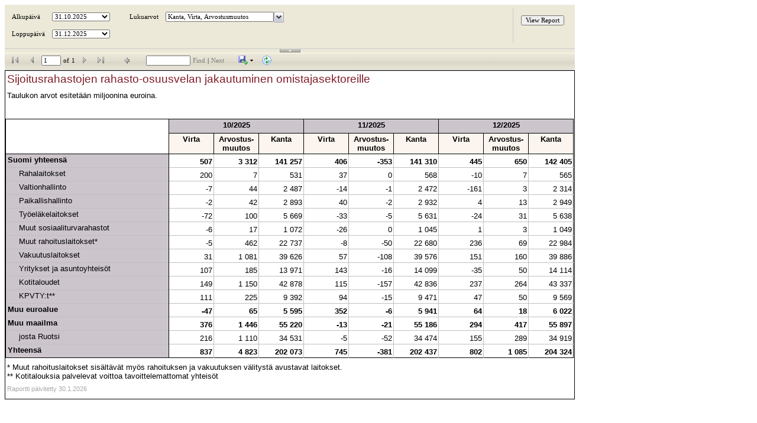

--- FILE ---
content_type: text/html; charset=utf-8
request_url: https://www.suomenpankki.fi/fi/tilastot/taulukot-ja-kuviot/sijoitus--ja-paaomarahastot/taulukot/sira-taulukot-fi/sij_rah_osuus_velan_jakautuminen_omistajasektoreille_fi/
body_size: 1929
content:
  





    <!DOCTYPE html>
    <html>

    <head>
        <title>Sijoitusrahastojen rahasto-osuusvelan jakautuminen omistajasektoreille</title>
        <meta charset="utf-8" />
        <meta http-equiv="X-UA-Compatible" content="IE=10" />
        <meta name="viewport" content="width=device-width, initial-scale=1.0" />
        <meta name="description" content="Suomen Pankki rakentaa taloudellista vakautta. Vakaa hintataso, turvalliset maksuj&#xE4;rjestelm&#xE4;t ja luotettava rahoitusj&#xE4;rjestelm&#xE4; edist&#xE4;v&#xE4;t kest&#xE4;v&#xE4;&#xE4; talouskasvua, ty&#xF6;llisyytt&#xE4; ja suomalaisten hyvinvointia." />
        <meta name="keywords" content="" />

        <meta name="author" content="Suomen Pankki">

        <link rel="apple-touch-icon" sizes="180x180" href="/img/favicons/apple-touch-icon.png">
        <link rel="icon" type="image/png" href="/img/favicons/favicon-32x32.png" sizes="32x32">
        <link rel="icon" type="image/png" href="/img/favicons/favicon-16x16.png" sizes="16x16">
        <link rel="manifest" href="/img/favicons/manifest.json">
        <link rel="mask-icon" href="/img/favicons/safari-pinned-tab.svg" color="#4e55a1">
        <meta name="msapplication-TileColor" content="#ffffff">
        <meta name="msapplication-TileImage" content="/img/favicons/mstile-144x144.png">
        <meta name="theme-color" content="#ffffff">

        <meta name="twitter:card" content="summary">
        <meta name="twitter:site">
        <meta name="twitter:title" content="Sijoitusrahastojen rahasto-osuusvelan jakautuminen omistajasektoreille">
        <meta name="twitter:description" content="Suomen Pankki rakentaa taloudellista vakautta. Vakaa hintataso, turvalliset maksuj&#xE4;rjestelm&#xE4;t ja luotettava rahoitusj&#xE4;rjestelm&#xE4; edist&#xE4;v&#xE4;t kest&#xE4;v&#xE4;&#xE4; talouskasvua, ty&#xF6;llisyytt&#xE4; ja suomalaisten hyvinvointia.">
        <meta name="twitter:image:src" content="https://www.suomenpankki.fi/">


        <meta property="og:title" content="Sijoitusrahastojen rahasto-osuusvelan jakautuminen omistajasektoreille" />
        <meta property="og:image" content="https://www.suomenpankki.fi/" />
        <meta property="og:description" content="Suomen Pankki rakentaa taloudellista vakautta. Vakaa hintataso, turvalliset maksuj&#xE4;rjestelm&#xE4;t ja luotettava rahoitusj&#xE4;rjestelm&#xE4; edist&#xE4;v&#xE4;t kest&#xE4;v&#xE4;&#xE4; talouskasvua, ty&#xF6;llisyytt&#xE4; ja suomalaisten hyvinvointia." />
        <meta property="og:site_name" content="Suomen Pankki" />


        <link href="https://www.suomenpankki.fi/fi/tilastot/taulukot-ja-kuviot/sijoitus--ja-paaomarahastot/taulukot/sira-taulukot-fi/sij_rah_osuus_velan_jakautuminen_omistajasektoreille_fi/" rel="canonical" />
        
        <!-- Google Consent Mode -->
<script>
    window.dataLayer = window.dataLayer || [];
    function gtag() { dataLayer.push(arguments); }
        gtag('consent', 'default', {
            'ad_storage': 'denied',
            'ad_user_data': 'denied',
            'ad_personalization': 'denied',
            'analytics_storage': 'denied',
            'wait_for_update': 500
        });
        gtag('set', 'ads_data_redaction', true);
</script>
<!-- /End Google Consent Mode -->
<script id="CookieConsent" src="https://policy.app.cookieinformation.com/uc.js" data-culture="FI" type="text/javascript" data-gcm-version="2.0"></script>
 

        <style>
            html, body {
                height: 100%;
                margin: 0; /* Reset default margin on the body element */
            }

            iframe {
                display: block; /* iframes are inline by default */
                border: none; /* Reset default border */
                width: 100%;
                height: 100%;
            }
        </style>

        <script type="text/javascript">
            /*<![CDATA[*/
            (function () {
                var sz = document.createElement('script'); sz.type = 'text/javascript'; sz.async = true; sz.src = '//siteimproveanalytics.com/js/siteanalyze_6048754.js';
                var s = document.getElementsByTagName('script')[0]; s.parentNode.insertBefore(sz, s);
            })(); /*]]>*/
        </script>

         
    </head>
    <body style="margin:0px;padding:0px;">


    <iframe title="Sijoitusrahastojen rahasto-osuusvelan jakautuminen omistajasektoreille" id="ReportIframe" src="https://reports.suomenpankki.fi/WebForms/ReportViewerPage.aspx?report=/tilastot/sijoitusrahastot/sij_rah_osuus_velan_jakautuminen_omistajasektoreille_fi&output=" frameborder="0" style="overflow:hidden;overflow-x:hidden;overflow-y:hidden;height:100%;width:100%" height="100" width="100" loading="lazy" />
     
    <script defer="defer" src="/Util/Find/epi-util/find.js"></script>
<script>
document.addEventListener('DOMContentLoaded',function(){if(typeof FindApi === 'function'){var api = new FindApi();api.setApplicationUrl('/');api.setServiceApiBaseUrl('/find_v2/');api.processEventFromCurrentUri();api.bindWindowEvents();api.bindAClickEvent();api.sendBufferedEvents();}})
</script>

    </body>


</html>


--- FILE ---
content_type: text/html; charset=utf-8
request_url: https://reports.suomenpankki.fi/WebForms/ReportViewerPage.aspx?report=/tilastot/sijoitusrahastot/sij_rah_osuus_velan_jakautuminen_omistajasektoreille_fi&output=
body_size: 36558
content:



<!DOCTYPE html>

<html xmlns="http://www.w3.org/1999/xhtml">
<head><title>

</title></head>
<body>
    <form method="post" action="./ReportViewerPage.aspx?report=%2ftilastot%2fsijoitusrahastot%2fsij_rah_osuus_velan_jakautuminen_omistajasektoreille_fi&amp;output=" id="form1">
<div class="aspNetHidden">
<input type="hidden" name="__EVENTTARGET" id="__EVENTTARGET" value="" />
<input type="hidden" name="__EVENTARGUMENT" id="__EVENTARGUMENT" value="" />
<input type="hidden" name="__VIEWSTATE" id="__VIEWSTATE" value="0jRrnkzARxQJyyl1daK96diHURFT+5u/rNFLwOj4bVV2Y4HSeybCS8o+3oOxme2tVKBOXg5dBQP6WTJu8kdEJXVTUxrgyfU6nw/KRGR5I9MBYQ+KedaRMJEu6O33ehtGsRGe9aVntNhakGHQKo5tF00O81J3nUXZOSbAAxYCx8/VQfeCJEEJ8GDPfLar8tOPG/eGfuwASLCmYUNGId7ECKxAltaw+yYXmLR0qCcvGcqjt1irJhFQ+RKlZMFxc8ORreKfoTyDr60jxB2VsgnntgLXtDKRiZzlj5BWdwPo+3ezqs6cUUATHM0bjjikv7/HDYG58YpofcvaQWFRF7A6OxuPQ8lqbQ9L4jr7c4rwAX76gqb9fc+ZC8BMZwujBCIslOh3L9ZY/kXeGrAsew0btyv7CmCC/0z9hPsLqYa+qcgY/A7hLB04NbJGn5l1MRqa22g0wNPyPRqhkY/yldYqZ6W95mA+3Yf97Mek82/SK7k/xOT97mhNnf70JBoxNWh01wA/76RepPA9UTKYy4BQBepSR7srZGMP5FrJgRdZMbp/jftoYWXC066SA5F7XWFdezR6r8rgAIlWeq2osr1B0jTqGc0/LmdAEyM2mqaf7g2bv1NBv7l3TlL31BILh3ufO8jyOVkQ3TiXpdn7EsfkpZDRlPK19EQoMfQP8j32UfHLrNxK9gj/wluRj80pl/xrK2jDqUIs9ILDZNh39toQXrLTzEuu0SLmtaneOWN2TXQuiXpX53zG6SshiYxLN0fiwXTHiPhu6gx9K7HdcdoH46EfSK86CZ4S2cI8TjW1QWwNPcCft/dF793HnnA7rLx0FRVBI8ItyVOmJn5LCMkVe4ojBP0k3JCT2H/FGhJPjgCp72xj9yiWpfztNfRiPvpjS0lIq3dQPuQkmXOB+mk4oA1Rwnloeum5s3TWSnMODOVqW6hqztrXaEnX0LMsPJ6cille/57wZC0YinGdACj/SmrXHov18TrxmUZ2EdH+9n+zN3A+PmArJ9YMaZsihyluiqal0UPcjPdSSjL/MpxNNwSi3bqgm53Ap+mBPRAuApIxXAI8d2/fR+tCO0ACFjEcuT0VyjkaYKxrT2NIFj9sRgiolz9Bb6/6KIHsK0V1mdN1RYkReUiQLu465yhiJXgYfd4wnDPuxZPrcVjWOjbrby30VdXUcv6zGmfgzSxg+AdwP/acwOU7rjPCxwsCvB8MU+EN1qyNeLuIF5Zm8BVDBA1/H9oI5ZLeQaD6nQAPo0VEzfFN4ML/m/oVd6aqqL+633Ea4P9b0wUioEL1+hdWLqoUp1nUD648sVZjjShpJzqSBPEcVxs6b8juLS0Wkwoupjr5QmLxVzWBNx2O6wuG7kt5yHHe6N+zBfV/aG2H0P4xkshK6c9sEOZVjy/1D5txxFSj4DDQMYIsC/TydGQq9QhF+xZAjsqueaAojhfmtZLn1iOu7zBtD6+mG1V6MwPzbyLZknvrgKrzKxxixkIRmaUUnwBdDTlCdeSjMhnzTvDMHkWG7ECSAPMDXQxapaRwU4+sYjvrPrXCNCwIBiiDMsOMKOgfsawRzRtPG1oyz06pnuSz8bYxvAevlQ3zOMnHM6gksZ/u9ZtlPizB1KF45F15lvhI1993aZ/muAhPbXeSVPXrbsB6iLpUO3juGLn5twoxmhC03jExVZwO1lqaa/[base64]/kL9v+0hzQxkKNLBNi+u9y28UmTiVRrNTIfjHr5oveAb8UJN2mhMH53qJr2DGDu9cuMEPtszkdnh7+gUc4lOADT732obgs60xaT/Ws+C9Z9VAwy0K9wKq/LDoSQC+b/P9584BcwU5BpZlqzAc82uF/pyJqE4M6JwVAdRr4lOaucbDT02xkf8vpo2kt1KrrD1tZQSqI1V421yJS5Mwf7M+V71BNQDifHzBX4L3MCETt/GCLuSVvDuSWf5m9WXjMNgd7Mzl4Q1UDO31sqFlNBM5U9zQyehcFbcnnKtSjdCnt3a+JgN+TtBgec3P49FUyenLsbmSS+xePRNDtXk+YinkgZdPvH+ovu6HmLiVqzELJCVTypXzYZZ3wNj/MYs7klz8+kXwZVmVr+xNns5nXqqgK1sV6C9YaMR9VdHwDSTJpM3d1nicpHr+EpCBV+70br17HtysRT65NxwvYAD+Me7ssGALEr/4APzgpbZ0PfZvpZtsQGV4V1LGDrtOdj/zkT+lw7xIzbmJaouLtCAg4cZgkU5tIOih5txwuKBaDy1tjoZPHL5iESG8sBA58UH80lkuyEu7OJKcAUaArxbpCuZ2j2GXynvfiWZvoRx3uXRR2pps5Plm1TpxoFadL9pIPb8gjNjXw+9HH1d442aL3LCVNRLPH+cIF4WEhL9aUABZqfo3dc5lw1ks8AXq/yucBY2Xtgl75DRvapVsctfAhPDTyInFbInR1dv+a6fOGvQ2P1gleMVPjW9z/T7/NTq88CYNqfZClEqDOZTPOtiaqoQK+r67U1kk1oRrBiFpF5DXdOGSa+rk3VNRAYGsUNOe4N2+1sw4sCb5YJEqDX+TpfoTgTgQuD8x6gwTqQVTVWq9kxdG6v2HIyJZ9BgLgkBND61ZAWpbfkV6P3vm4l6toL/AdNmwShM8jtHFOvPVKgq5jFOkHWOKFXnxblUppXFKbOVhOC4qwEtT2JJkaA9f6joGCo5+h57XkU7cYGac46w5p/DFWlUprE/TAZKF0r2RB92i7fXGOUJCQ1riueB+2wTxb2GKQt4RXz9kejWMWVuoF7Jpa6hKzmU2M8ymaJAuyp7ORQrloOWgnlL40b7Bs5apGXyXELF9ts7loZPmh4q4KIcs+OObmnjUSATjngWXoe8D5Vmj1+4ht9I3a1TFQ8qmW4zOaFn415tA166Y372a/TnKSN9pzIz2s375/B7xvHukuRc4PamNFuZnl2pAn0PQFvKnypVjbk/n3hUN8p+Fk8jcccmd4QHJsNUh7qWjpXjQOp1YFq1lNppPQjqBc4vJgmBCfqV3WKsXUvnJKdXE+plYvOl9948V08tYJ1FlLc9SeK+UEfK2eXfix76cAYH4Q8TkpPz8sUkG2ph7HQcWXJS+P9xu/OarBPzyHje0ofwbeU1GAeC0+O1/KdbmjzKPt7TQdge270EPQDd5vohmEDR6VFxCOI8J2BXtQUoG/S0Zog1a+a2B4GxkT7/5CYc18rcfScTE9SZ/X6lV3m8VVIqt1qIZMN4X0A8atwVwDLg9YqIdujs6ewXdNAc0a23ZANywCeo/DKisvW7XpPLCOXy5Qo65UAod/5oicbyP+mB5uRqFuOamRyH5/z1ciHPGaEnZgtA3Nd0hEpW0oQFyKtCmT8a0atwum3w9pSiD/JYq3xqWy3FKyWtwSItnJ7JEL7k+cJ0fnfoy2cx49YpgG9DT5Cl/UFDPo5EPCJGamSxldWlo9jY0eNuTwxX90JCNq1OwRv5jMH18hP2jJyVaTjtvcfSKXf8Y+4i1EIdImAroANR5McFwhCAix/Www/8B4NhSNhheLNUsV8zagXBOEkesjcwGeXRtqucplVk1PQbL54JrEg7YNp635YWJ0Zmi8VLkJsIu5sdLmA74hTe2JGryyCpthYaazqulhPxS3tER1EQMTYFdTrPYSsvme9Ot5krgFac/J7N9O3MrYAQPT48KMENsTZAlOy4AavRSf1+sZh5PvaM7KnnF+5GruakZ6b8CgvdO+Om3d8Pa002aatT/fzdT9904Npj7pbYiWbHxjRcnv5FSTnruBf6x+TUIMjt3ye2XxyC3HRan4Cnj0ikeQT3gVHQ2JkRB34g8ZSPvrI74Q+zyPhez79zALp+pEsTNuOsuWx56INT9krBugaLlku8/YQtbEC3c2ddH9rQpLSMRr/HYJ9sr8E/v5ql/y2qPjncXeGwkzVk1zOAq4E5ZLxMThbRAzA6FdUUtOTW19todHnWIo3Fd2SbJcsSw9u7cx1lvF5rzDSaT7NouMlbux+h13z64M3iDQ8O6AmfsspkaEPDcx7PYLSIScwaoSQkaxHGDxyFLenSHtwNDGw5cfcymeqzuDOReYkGtErVoldUrIpdgDz/ulJ/99h2inm7i/y+XtwhHKT0IFQFsxDpDaBNUt6cuKIz8C1fDL4xxyKn8V1fTvx+bpuBRFVwJm9FWc+HjZV3k9cxgaciFPZ8DRuFpBnvncVGpvJ0eUKebRAs85kV9qmgVctngC5+brZzm5LsJ+bEvYd4rdT0ipY/TSJU+D4kNYRz531L6L2hobWk2DuqBBMrJYJ7hWWIzyUiZcP2Fng9oxD9XeFsDjuu7bYVd9cO6KKDaXsdarBCiwbFIIrWw2bg1hsCPEvJucl1/sgFBm4N81Lul3y5VOXh+MEVrXB6kQqnKqaYDK9j7RrjXzpORRyj14j6DT+TOuxh74tAOIFleU8QeJlMJg42ibaEBF9OlBi6Sog+Qt5yXnEQ0htlN1YPYG2C0rTU1F+NzlFLVVDfthQC4iLrXKPx3UiQsfOxg/VdBONCZpUFMBWaT7w110grSW90yZET/zOJcSj5CHAb4qncE4oyKjdHErJKJqbiMq92fceKS6jwhHaS8/nqV/ABh94tUnuQao0KP+yHW3Mxv/7CWR6gFK7iSwiEEk+IgX5uNAGcN6RK5N/UNis7ZX7xJ+fmjsawdPHJ23bXF1CZnGEFq2D29RRwstn6jXGXz3c/zxieVUmye8P5ysOVg3gXaIypoxuJzHf9FHNuq7MYal8vMbnzGzZdZObrbvm/cQKjFSNORocKFpWh3m7bKQrl3kwr/YFCS3b1dcixPruxwgllXp75oeyL7bRoZ7Oh/23/hM8VQY7VyZ9bRKkwrPp9q4+jX+MKxAPD9av/WvkfF+l+YNjtyvuY4SdwF7Sv5k15/RsqWgLh0ObW9u4uqtW0fiWautfbflwANkbUMM1Vq9Zcd6SqBWdDycKtLWEvvw51g+4upS8ctUdeGo3qRu+C3Qv0R5X6IrUsSav0+UxVdjCOm+GaihWw9fiA3a0UNo/M+eX4MGFrurfj9yqQygjNaDG51dLyxKC36HL73HYakZ1WNL8RF5LjhNMYwUkgBrcXr/AQi0j/5IIpFzcBzGdivzPDAhYLbxZMvIRLqXCpBJw/Sb7T22CGm25/pn8XkklKXeeXC360OmVUXFIs88BZErtEvYEo//QiA=" />
</div>

<script type="text/javascript">
//<![CDATA[
var theForm = document.forms['form1'];
if (!theForm) {
    theForm = document.form1;
}
function __doPostBack(eventTarget, eventArgument) {
    if (!theForm.onsubmit || (theForm.onsubmit() != false)) {
        theForm.__EVENTTARGET.value = eventTarget;
        theForm.__EVENTARGUMENT.value = eventArgument;
        theForm.submit();
    }
}
//]]>
</script>


<script src="/WebResource.axd?d=pynGkmcFUV13He1Qd6_TZNrwXUwGsg-iiKP9U-nWYwqkjeerYW4-N76BheXPbajJc68QMHs8QtbWKl8wyjaCDg2&amp;t=638901644248157332" type="text/javascript"></script>


<script src="/ScriptResource.axd?d=NJmAwtEo3Ipnlaxl6CMhvuN8uCoxGUfh4EOyBtYEHkVkj5PgKseRqDcfHZa3MloxvuGZc6O29ytuiaSOnfNRDPOiAJsYfqR867f0o42e4Ika6cC4nI5XnFnXQnax1j-k4jQsdWwXMf8f8JlMq0bw0ruisfwKbV7hjQ6R8BkZKeA1&amp;t=5c0e0825" type="text/javascript"></script>
<script src="/ScriptResource.axd?d=dwY9oWetJoJoVpgL6Zq8OPMRrsj4YKE63SPqsqD9twNIKNHQsGLpa_34wR3uJMdDHrNYeJDf2V0uj2xtRSBS3PSCtxLBB49ATqTrLJ59zZurWQeE7tFIjs32W-Hnf-fynUGKwlZGUjWTYIet2ga-QZQKIDp-LmPeiGLAFu_blyA1&amp;t=5c0e0825" type="text/javascript"></script>
<script src="/Reserved.ReportViewerWebControl.axd?OpType=Resource&amp;Version=10.0.40219.1&amp;Name=ViewerScript" type="text/javascript"></script>
<script src="/ScriptResource.axd?d=Xz2vUBiw-iW_eTyhK3lS4Wac3MLXCBUgwuFBQH87lUyyhD-FJX84ImDr317_-OOpe_hk9jlQbtZJsdO7yGdmlNIZfLP8v_9kzAnKzN2QlXL0IpQnuagzgG9IvpYpw-LhhTIj2rWmQ-_pjw8WgXP-NtTu_oybHoclsn7fdi546go1&amp;t=5c0e0825" type="text/javascript"></script>
<div class="aspNetHidden">

	<input type="hidden" name="__VIEWSTATEGENERATOR" id="__VIEWSTATEGENERATOR" value="C104B6EB" />
	<input type="hidden" name="__EVENTVALIDATION" id="__EVENTVALIDATION" value="4reHHDqcf5VLSFtnLedNfVBwWBTOTr1rG9xewxI5gk8X1U2ZHN70Cv+akFp7g9JQ6gEEfCby8TGfeRiBiLjstD38AN1cry7aexfrh/8tf89Udb2gIolLy+dNfWoTLFRCbzwNaj49YsbvOWFqBytwZg+h2sMSVcN3r7JOgp4Vt8kNsqW5PYBRw00Gcs8xMfqtr8to2KW2WT6qD2jHV1QY7onCstQPlP6kddjxamKR0HedG6J7uj2KRV5R4VBdXq943gWWJfUanYfg1gbpPnJAKC5EAZt/NYER+pISVSe5wtFZc4/[base64]/KeQ8hL1PamfA4T1YJ6IeCtgKwdwMfWs4DpZTXp6q6mFP4/N35KY4opZfToiRBIizHXHScbEAtF65IqURDC8YPUuLPn+Z0Oq+rR+g/vR34/dOc+BnLSPZK4CeM32WCJlCyc3I3ziG/gsIGrDnd2eegq71yVH/1MGdcv2uOjqkEx8v/zK08UCXGon1om2lAgHSjlNj5+HSUx8yMKI9Qlyfl4A/H2DWN9zXLdsVc8uBWrsa7onHg85f1AiYXB0GSQ0JQhkgSPw7MZAnRWeqqhkqUOUxQvcskwG4Sj+fA7IjN6nPOxEiMX0SZ6J0hnr+xVl8S98S0Bq8ksaLmTWMZQWEicN5VkQ/Skvc16aFgh8vEw/4NnLqTiLUpK0kCwoFBq3f9q87WyuYaJCFGH5j41Ox2zMW1IrXjKkVkByCKdpxtDlTMQR7g+epq4gj6Fw5jKwkyhzPSFig+C5jm8hyI92XZuBK/35E2AR8DaKY2QJqlL/24aSifSrePzf3jztRSp409uJLF0yeRpwysFlhZKx/X8X35TnaorNVakZqRWc59GFrtWgT4mPN8oEhg3b9MMP1oZ6Ub+xOZnOQrpOw8x789abw8+5gglVGpPunsiRyK2tpUe5uFs0vJmHa8qtpEnKXwfS/ryNCARHat1UEXWramP4dNE5IaEdSq+2dYhCV5kjPvKPizrhBIV5cbCH12wzBWxZj4tPGB3GOSIaqQ+6/y3h+DOsEHFqpVrImrrrsFK2vgY3gs3i5gqsyGguwAvIYj0b8FRobA4IJLJMcREPakCiznn1AzWpB0D37DVnxbgDRS1HQvMPag6J8lRFgTRMsAYlT4h3teZZtsiXEYQTnIjWVDJ3PNvPBwofMbf8is4bMbJJJIU/88E4c8BRY7axeAHsW3dpTtzYTNRfwaCkKKgfxQKBTUAUl16Ot5qnL3LSFnl/2YTR0x1NYxEIEUQiMFsczeaRfRDeaPmaqN6pfMnLCn5r+ckk7kV4Nl0qDlhmToQuFQIH/i05+uxobUUH0TJXau+ViHuMt9Oh8DoZFPCQRjA5pZBCt4xJhfHybB1c3MxOeC5IXs90pbR91JXzkFyfd4RuRpZAOeYPwvWG86kAWkLWqFs/Ys5B4X+6ksKMeWiwieMnGNZ7faKhBJt5Aedn1hNtEhI8CwKXKWDdQrQeMwjtpDhyxdBzLHy4rhaDZHwqhqJOnVrPhvNKzOyI4bTtluwPRdbdwaWuMQbOOduG1PB0f6nniU0a0DYM/JARKAPAcMQpgtnzOOdlHLO2zqJgM1OWUsSfO+gixpXMhIjyjhqfNrYxIvlOzZYJ4jKyla9M93WdrjYW/xAVgQCxc4ry7kSTxosCMCpYLa8ZnUsGrph+VHgOQAYQiEXLLczduuV9xgxzgOhEu4qZBjg5V/2IbbxIboCTLHxRvLKBdqhb7fI9s3uHfrm1COskeiZfys5wkGrIWkdK0XpVNOU/teVzn+29iZ4QYfAofzOMrPaLOLDsVD4eaBA9TCBTevA3wXnOoUkIqXcqHhTeK0ddH+jYyZfRfwYA/Ov8227ZJS6fQsNf4Uvu7z7Y+uUWRDWE36Z39lWOYe3U3oiP3jfGN60aguNKuifqL5qWuNdzovhlfl6E2K/l3fqLKBwYwdOSus8z3ZvPcWT9gJyBgDgDNb5tKf5JVU38E2Kg6RmT9KLMolDEz9S1sy7C6IfOJpFKHN/RdzYJJM4RpRk/OMoutd+5A8q/DhTdyX31wAzpOi+DTFrNUnK1K01ZxTv8h+Wrmzkb0dBsBXJC1hl4B3VJpvpauqdK1r3566YFf+7/6hAv6dfaGP6sOhkAGzb6MjVCODhZHfQzGuOxETyC6sEkmuSV6C0JRIw1tk1yv3PUkewpFjuKTY8/z6MAFcNGpbf41WC61Rcoyn0RKx1JXPHlAgKsyTxLQ+aJ20/H8YjRKrgei/plUtpGsOYEuxoVGX1+ytatZZqjMP9d9Z07k4tnI7v16BJd9RE2gqTXuJ/3mSP6kMCoXuAPHRkByGfl/1pSGxRe+JSdM4LpH4J8ORfpc2ssb9wGpyewaQK65CFgKktYtBjbMSmbYC7DqXcJ6TKVCIvvaXPx5kxXUilCSTxampN2EZTT5ZHRQoi8nxTY38DTHSB/Vt9djA+KaYQC3lI/EMZK3TJ0/98xxs+WomHJkRpMCkvc2LPcqTIxzV7/8lacZQOEHeF0cK7ag9Wwb8MB6owi+kqUM+376yIzc/K8G9L0h9g9U3YhhqlYwx3NgpYdvO2Ck+u2SD77JbeuZKk+9vPe+aoBUcx6ZqgxNotPxsWqpVGDpxnM8e0MaC85qtfeDB816tHfm86siittCy/9va83faRl6ScFaHkNi0d7/bkraa0R9dNhexsrTfaGsxD4CJGEjXyx7oWg/7bhtaPTnjFS2lkSYAXUf6qssVWgQAh1OP4DQdJ2UK1yLNJOV1wO6wrkKvJub5f559Ee3w6phup9OWDaO9HlKamtcA/Fm3jpII7jpbjIhc782wE9aoLcK5b2IbjE3r2+mBhAy7hp5aSwVCYmxwVuMzWAQBOHpwS+NqRsr+2Q5KgrXEWvGaOd6WFAso3KseK9gj8EjhRTOap5qF/[base64]/1N3XTfMjhXnRB3J7FiilLrZiY3iAaYRl3gNtN6gsqtsGL7aqtLGBNffLn/[base64]/MK2O9Utw9ARJHFKXho29Zvv/LiDoJ855W7d5rsl5WXtRIvep/nQZF81LLHFKa4MiARsKP6TMDVhOA9O72dWzz2h9dI4BmzOsG2HoUdvRH0u8nr5pE9wERPvnRwTqQiVkYX5RoZYczYEL/y0TcNlum44epaKdr9Oqhtn2JYWn2Pq3CXf0kf3x24b+v1WMDnjHiL59uwWw6hFsQCnul0zq3mM+h3c6HzORcOeTWfuF8VoPNdowMPF6d/vWXoZBVQnYswbW3t/rArPQfc2KRksxHE2oTO4gN68VEZBxMdWNWC3xZ5iHArDyJLEZkXdTQPSxRDdi3RBhaB5IfSeLuXGUn79e1U4uloAlMxo2lno8ExIJepV32JWuPYztPNIpyuenoo7hRW2qOHcAA/ZHF2XEkT0H91g6RIjbU8XawjQusjiT3SE+jqk7ANcB6s3FHyhEIojmXopUAyflIjBBq1j5nKtVUJKIKALMkvQk2Em+hz0H4/TIaUzd8oms1+mvclrDRO+MvQiGbrZzHorQjbig3S59OTcp3kEUwX29bU9IDoH7hkiqRmmmAcKq1b5HHp3kky9qiYiXZMEFDkyGLMcQBUj/pNYkUiy/UPU9jP8b20qL+eKNKFMxw/jaGGq7y8NllTZbw9UUZDmNbWWGsHYuQsCanN018IiOMrRizViHgDSJIdLwA+89rIRkNHd/+ZJRiKvW4kKGEX57loLMoTyWcF69lqYglSlUNuDQ6E1yZocjrkDNlH0mfegXlbL7jyAEufzjsiGu3mDGUrbAlQxjyjzcAnGNuxJjkSxK0Q+D7d0ssYN3I4XtBawBhy5MS23Zo/omTvhcqNwBsAYVeJV+FEJyxOBvsrf2aGopQGyyYlbt/yVWFBUOaRCwLNCP/k9sDgl+dFnlVr8tGX+83Jh8NK3bKB4TkdIkm6Ve1D2+ITlXjh0zoN5oHBELXfGXQJ+5mPufPykB62CG00tVrBRaMwRZpIVd6brkElB9Z1cHHizGlaVY89hjm9uevT/AB3r5+cw6FCEoLYopyhKGQil1UeUNUC1flO2AUkKF8HCvbTK3HD/0CUOsbAih8WF958qs9XOWHjsjnWGGdk9okIydM2FXZzicC8Vho8WQBPSHS6z1XZvcFflRRryHf4R2PB8LxJ/d9+1NbNr0xzaRGi57WzpKdHJ2LEpXCJegxRwucNhx9PjxZVcbzpkqJoY3Aq4kE8VzX71oRKt8X6yRkw9y1XIlbyFsaDM3sqokuGfHjUnDPuWMfxlHpP8Vm8pgSAa+JfsjV+j6/atlicz/dlDVv3OChct+4xU4iPZSraZ0Tg3tnzZptfckeqhzH/SFlWjwEWY9WbQ5MKFGM9IkMzfwGWV7WB33MkEZcbhVWBDfF8658qhOm9+rno6lGb3vIdUMvSGKhh7mvtocZfFVKPB4mc1VbVs0ZEZR/J+L55f6QlcEjJTyPu3lkgwZICG8qVh+lyk18/318Kebrn618IqlclqVI7607YGenbJN45zJZvHnTw7mcGgEn4B0EDTYpSQR/5I+90Dv/egeddRT/XGgX4jwiud69/AIC1LmsEjwxB5bDXGBGo836IL3OfSI9ZZdw0WIC0TTH6Kyb97T+FfKU39IgBoO32kx63LoxLAnqbRsp25KnngfK4rZlj+o/UqunecxDiQt/fQJeW2+G5dOwGGORy+xGh1y9orS7aMXEkALbzHNO64KEhKiMS9EJjiL1DWA57d4Rrp9gfAaCdNzZkDEc373UasCDijaeZdE0Aov9HUZzOHaY8PMFlx0mjh9eln4q9d8xUZOo3y/5HnBK5mB7ponvyQf28g7Z+iiyuN89SG+OO9G8MHtGvcTsmbEOW7O1oZIta6auw6mtS9IOUTYgPhaZjty/6vLVuQeztgpy37Razw/IL49TLbWAAmKxXOkJKvXvqLeDX2XrwdN47ra0Rp2+Cj0dakzEA5dKhOndXUoFjv9S0jKHFgO2xD7MwGNpEN0Z7HhPMMcBWmD2NvxfNLaGdMk2Ns1MX+lhh2P9q3Kx/c0iPGFkv7e9YOwtXxydl6Y685SQ330xwi6E443fENXTTzkV2HBiHK5QgTZBVMvKy+2o4k/eUc3eHuLYm0jrHWRJ8RuH3nN/BOpzv0LSG4gp4bNR6tJzcrPSkiDJzCSxNkWX2bPU8Lq7KnjOKMQoMJXxr4g91j67rN2rzvgUhOd1QP50L5CScLyC2DrykNyYx68YNU5SV7gy7hLqZfxt868oBaPfbxiP6+bblIVdfFXMVez8imd8OqrQAsRm4FaYBo7AnDurfIJKwyPMNGtdS08SSc2EvoZB/[base64]/DL/4Me8nD80K/pEy+hXeBb4pIGkPGnrH9SClRcp+dezAlB26Q1MMquo/jis4IVCwjUqs1Z5ng3GVWTBb+oJOFErLbvgtZ/mQpuGcTXD6CstsxrbG5GNRJnHmZNuD5Kjo1+UVEdSavazFSVmsviTT0Nzj4/cuX2GlC7VejW0ftDbSXlvpNLz6hfgulCXRQOOcEegnDp/Lr7kx1/BMTT7sIuGh9UwbcYt2XBajidNjt5W++ezDFW40r2Gi2L4kLZIGtvbAZlhWnQHcs1cqvTd40B+PiGloCd8TqkPlItkHiLutHpwOKo2OKeOep3Kr+LywRE8rsYyYVX1DMiJSlLOIFSw4NsU7P1vqJPQ/LZ8mjEXlhnH7dD6JCFp35lIZcRleEBK41MBHljTo4/+K9Urf+flV97t9uWTqJsAUMYjHJyDL+SnO14uYWmf/4DXKW+ktqLKMgrNl3MpAxvU6rM8w7TpsO0YlNINHbIHpq/kFgo7TBQ3RFbjhRL/SE0C5bVGfZeutgQfYlEp4ippQUyVHn3viN3d0n/MUB98YkJ/aN0CzGgVkJXhuoWN+xlhtiQgpPm7IG7zml8kM0wzlIHSLJ3xc/eWW08FIevb00QnOjXZKeZMwOg9uhFeKJXVniZNtMIMVTjqLgjDIcyseikEkgSFbe+Xdhw5CQTrvpkUjdViUvhamoknTFnbTpTrzB3adTGgy6W2Vb9xqiGSkBgkExhLUGL5BPtVtKO8o3QOcwm5MHjwUirZAVfuV7u7VKbaOgenSam3w+YlhDfYQBtu+Gi2/FKSLka0cEbLEBKEgoSskRFZUuBZ8/QO0TBmmnZ9dpkqhBFcaEu5azcYeE+QbIDHpiQGZMyrdVvZkzKSAwpWh2IvOG5x6Q/QjlsoHipQlRgQiSP8KvWr2Cg0Q7XXRs0WM84qeOLQwa8bV408QQ8D6WAEa9WvHHN2rWBtTV7rc+jVfzBoO1XQWfb9KsYdzWB+0iRqolGnPfLvoB6bcQPuwNk5IxzpX7pC7K6bWhIk2FJvIvZ2pEx/oLTq3jFmZeZ0GT8WWMvxj90W8WCR9O9KCd8YhWBiZcwWSsAo/plq7YNxHr+YLfcBNq2IX5JwlFxI6GTUDj58C7O93QwzSdBE7zC7YLdCA43IMCTDu9niL/bF48kTT6LS8RELJCFeK/h18GHEcPfSDEWmf3ZWxwx4qo16bx1lyo4J+cvA1LPAv3sPxYQKraSFW9Fp0r33q+S7kc5rssiBL8c5/9+cI7l4/Pi/JiLIc2KazZtp6oYIQbjgx3DRbZ5YlJO7jnUq12u2P3/1Vq1OAfECy2DqLDV8b7Fg1mZ32M5qocnXdJP3dfn5KNxG8BSJ1CtRheiMV4kToxaR9msMiqCehj104SM5p6pGckrKFfRsF4kZ6Y3gatDz/[base64]/HdfoBVIOKa85fuD2QOdF9cCJ1Cku0Estdf714z3G+M+Bki93/9skZV3a/T7kEt4cB6zr8i310YA/jxouWh9kKT7gvH/j9O0F5AYG1Wa+j8ifNlYa/e4eLwmBmjnm1AtKZIYzkpFtwNRgu3bKGXohpcjPJrkG9F1MqTU21X2pUBHkgSHIdUfdrcnmsSOfCFzoZ0SCgmiPkzuiTNqIt6DHepTysjj/OkhUW78xKDYfTT9/5lr4PlZqbmM5mNkVM+8heEvD5FHBrXWeFH2h757tfBt1J0AjmnO/f3+caB3RgeAwHltBcbge1LeoR7F/4POoQn1ZsxjSUWSDt+hF+r6xZpvbiUf45OEOgcZu2kSEBrHhGOdHjMnfMLSz2UBNrdaPPL7Qzx/Cn14anzMKQlu3bI8EIBDAzvzCEctIxeX38qPE43xjsnn0A6Z6+T4+YtCAUn1f1Ub1S/FgZP+1Q3lDdlI/7jupc2KU17os+zOFowOJx3bv8XFo29TFcgO3CfMKmyEeORmMhVfxdsvJCZybxZuyJy5q5s+cXaCi1Z4Fi20LwAsBJSsccEdLhDAvh/4DbtUiA/ksnzyNQYERH+dV/134qxmVd37vj6ZaUs/xy3Batvupapl93JfGkRBmQJXZfsU/r8Gdi39U+jJ5E+Gpa4+KhMTJM2danNmi01LiY4pZj+2s4587J4bucLld5gAjKhkR2VV/24a/2pOdKW0FrArFILstQghSBbtLFL7RC4J6DO/3/5UnkNqwL/VcSX9Pw6JcEHMqCIrosmwPH9vtDiIgpm4tMrnoUYEDVq6Yc7dhHk0omWmnGw0D8oOkDMdExnDEc2XJLDMuWstct28cc7BIBmTYW95wSv+8X0FS/C0KKFU9xuqZoMGEEUXEzFZE5lIJQeuUAv307GBjSIYr0loI5DNrd29IFbR2U64Zd4jbuRm1D3I0cqheMPm2xLf/b5ysY+3rpZaP1vuS4+RHQvmmSusrlqD7jE1Uvxbqn1FltqurE3AsL6Di6JKU76/dw2xoNXUYXzzdo4sWn5f/5P44LWXCQcaHQYteoLL5dv3mh+L/eS28n3wkN1W5pgr9k5pqFZWlxSA9PqC45SMJJpbZGlFeCydwvJaUI9byZNdwNeh+F8bSkMDE8NbSW/yedgD2D7goSNPlj1PER2OB6XzXgKOzIOUFOik/otJKCUX5Z8AlU6Uj/A1ywa+AYPFocKmZroKrfATKEAjijVOu2/gsQgflC6vIwvSHf78vLm1onjMAtoBmjv1JPyzfiMLd/DHtJT5ECEDfOsVtRyN6N5J5s+gJ0i+U548BzRiz2A1YnTJb9NlGSipiYDouIgupW01Gn9Qjx6LzQJBPA61Al4fWmJZVi0gp0hcATR5NqZTVbMkd2m7+tMTaz8gLexfXGvtFwAONul5RZD1Iv2Q+/zpydjrLaNlbwHaYrq3j4NdJLQUgDCGjD0iAsVq6/[base64]/nCOmpiQbH1Fv+xJpJQhAQqvuYYtrBfesAopPnAPDY1/MlrpjiSYA8ZeXwHt6ZUPoad6EKGMSboX5KiUuO6+4x7OtquMO/s+vqDSLr8dwvpzUTsNQXRI2M+h7wUjZJqfyFrgK5zqmwxd5lxoZfH85/oJBUJqRrxvsL/VBvjWVJFWgRg0FXCO0YMIn6" />
</div>
    <div>
        <script type="text/javascript">
//<![CDATA[
Sys.WebForms.PageRequestManager._initialize('ScriptManager1', 'form1', ['fReportViewer1$ReportViewer','','fReportViewer1$DocMap','','fReportViewer1$ctl09$ReportArea',''], [], ['ReportViewer1$ctl09$ReportControl$ctl00',''], 90, '');
//]]>
</script>

        

        <noscript>
	&nbsp;Your browser does not support scripts or has been configured not to allow scripts.
</noscript><span id="ReportViewer1_ReportViewer"><div id="ReportViewer1" onclick="if ($get(&#39;ReportViewer1_ctl04&#39;) != null &amp;&amp; $get(&#39;ReportViewer1_ctl04&#39;).control != null) $get(&#39;ReportViewer1_ctl04&#39;).control.HideActiveDropDown();" onactivate="if ($get(&#39;ReportViewer1_ctl04&#39;) != null &amp;&amp; $get(&#39;ReportViewer1_ctl04&#39;).control != null) $get(&#39;ReportViewer1_ctl04&#39;).control.HideActiveDropDown();">
	<div id="ReportViewer1_HttpHandlerMissingErrorMessage" style="border-color:Red;border-width:2px;border-style:Solid;padding:10px;display:none;overflow:auto;font-size:.85em;">
		<h2>
			Report Viewer Configuration Error
		</h2><p>The Report Viewer Web Control HTTP Handler has not been registered in the application&#39;s web.config file.  Add &lt;add verb=&quot;*&quot; path=&quot;Reserved.ReportViewerWebControl.axd&quot; type = &quot;Microsoft.Reporting.WebForms.HttpHandler, Microsoft.ReportViewer.WebForms, Version=10.0.0.0, Culture=neutral, PublicKeyToken=b03f5f7f11d50a3a&quot; /&gt; to the system.web/httpHandlers section of the web.config file, or add &lt;add name=&quot;ReportViewerWebControlHandler&quot; preCondition=&quot;integratedMode&quot; verb=&quot;*&quot; path=&quot;Reserved.ReportViewerWebControl.axd&quot; type=&quot;Microsoft.Reporting.WebForms.HttpHandler, Microsoft.ReportViewer.WebForms, Version=10.0.0.0, Culture=neutral, PublicKeyToken=b03f5f7f11d50a3a&quot; /&gt; to the system.webServer/handlers section for Internet Information Services 7 or later.</p>
	</div><span id="ReportViewer1_ctl03"><input type="hidden" name="ReportViewer1$ctl03$ctl00" id="ReportViewer1_ctl03_ctl00" /><input type="hidden" name="ReportViewer1$ctl03$ctl01" id="ReportViewer1_ctl03_ctl01" /></span><input type="hidden" name="ReportViewer1$ctl10" id="ReportViewer1_ctl10" /><input type="hidden" name="ReportViewer1$ctl11" id="ReportViewer1_ctl11" /><div id="ReportViewer1_AsyncWait" style="background-color:White;opacity:0.7;position:absolute;display:none;filter:alpha(opacity=70);">

	</div><div id="ReportViewer1_AsyncWait_Wait" style="cursor:wait;background-color:#ECE9D8;padding:15px;border:1px solid black;display:none;position:absolute;">
		<table height="100%">
			<tr>
				<td width="32px" height="32px"><img src="/Reserved.ReportViewerWebControl.axd?OpType=Resource&amp;Version=10.0.40219.1&amp;Name=Microsoft.Reporting.WebForms.Icons.SpinningWheel.gif" style="height:32px;width:32px;" /></td><td style="vertical-align:middle;text-align:center;"><span style="font-family:Verdana;font-size:14pt;">Loading...</span><div style="margin-top:3px;">
					<a href="javascript:$get(&#39;ReportViewer1_AsyncWait&#39;).control._cancelCurrentPostback();" style="font-family:Verdana;font-size:8pt;color:#3366CC;">Cancel</a>
				</div></td>
			</tr>
		</table>
	</div><input type="hidden" name="ReportViewer1$AsyncWait$HiddenCancelField" id="ReportViewer1_AsyncWait_HiddenCancelField" value="False" /><table cellpadding="0" cellspacing="0" id="ReportViewer1_fixedTable">
		<tr id="ParametersRowReportViewer1">
			<td colspan="3"><div id="ReportViewer1_ctl04" style="font-family:Verdana;font-size:8pt;">
				<div onclick="if ($get(&#39;ReportViewer1_ctl04&#39;) != null &amp;&amp; $get(&#39;ReportViewer1_ctl04&#39;).control != null) $get(&#39;ReportViewer1_ctl04&#39;).control.HideActiveDropDown();" onactivate="if ($get(&#39;ReportViewer1_ctl04&#39;) != null &amp;&amp; $get(&#39;ReportViewer1_ctl04&#39;).control != null) $get(&#39;ReportViewer1_ctl04&#39;).control.HideActiveDropDown();">
					<table cellpadding="0" cellspacing="0" width="100%" id="ParameterTable_ReportViewer1_ctl04" name="ParameterTable_ReportViewer1_ctl04" style="padding-top:5px;padding-left:5px;padding-right:5px;padding-bottom:10px;background-color:#ECE9D8;border-bottom:1px #CCCCCC Solid;">
						<tr>
							<td width="100%" height="100%"><table id="ParametersGridReportViewer1_ctl04">
								<tr IsParameterRow="true">
									<td style="padding:5px;"><span style="font-family:Verdana;font-size:8pt;">Alkup&#228;iv&#228;</span></td><td style="padding:5px;padding-right:0px;"><div id="ReportViewer1_ctl04_ctl03" style="font-family:Verdana;font-size:8pt;">
										<select name="ReportViewer1$ctl04$ctl03$ddValue" id="ReportViewer1_ctl04_ctl03_ddValue" disabled="disabled" class="aspNetDisabled" style="font-family:Verdana;font-size:8pt;">
											<option value="0">&lt;Select&nbsp;a&nbsp;Value&gt;</option>
											<option value="1">31.12.2025</option>
											<option value="2">30.11.2025</option>
											<option selected="selected" value="3">31.10.2025</option>
											<option value="4">30.09.2025</option>
											<option value="5">31.08.2025</option>
											<option value="6">31.07.2025</option>
											<option value="7">30.06.2025</option>
											<option value="8">31.05.2025</option>
											<option value="9">30.04.2025</option>
											<option value="10">31.03.2025</option>
											<option value="11">28.02.2025</option>
											<option value="12">31.01.2025</option>
											<option value="13">31.12.2024</option>
											<option value="14">30.11.2024</option>
											<option value="15">31.10.2024</option>
											<option value="16">30.09.2024</option>
											<option value="17">31.08.2024</option>
											<option value="18">31.07.2024</option>
											<option value="19">30.06.2024</option>
											<option value="20">31.05.2024</option>
											<option value="21">30.04.2024</option>
											<option value="22">31.03.2024</option>
											<option value="23">29.02.2024</option>
											<option value="24">31.01.2024</option>
											<option value="25">31.12.2023</option>
											<option value="26">30.11.2023</option>
											<option value="27">31.10.2023</option>
											<option value="28">30.09.2023</option>
											<option value="29">31.08.2023</option>
											<option value="30">31.07.2023</option>
											<option value="31">30.06.2023</option>
											<option value="32">31.05.2023</option>
											<option value="33">30.04.2023</option>
											<option value="34">31.03.2023</option>
											<option value="35">28.02.2023</option>
											<option value="36">31.01.2023</option>
											<option value="37">31.12.2022</option>
											<option value="38">30.11.2022</option>
											<option value="39">31.10.2022</option>
											<option value="40">30.09.2022</option>
											<option value="41">31.08.2022</option>
											<option value="42">31.07.2022</option>
											<option value="43">30.06.2022</option>
											<option value="44">31.05.2022</option>
											<option value="45">30.04.2022</option>
											<option value="46">31.03.2022</option>
											<option value="47">28.02.2022</option>
											<option value="48">31.01.2022</option>
											<option value="49">31.12.2021</option>
											<option value="50">30.11.2021</option>
											<option value="51">31.10.2021</option>
											<option value="52">30.09.2021</option>
											<option value="53">31.08.2021</option>
											<option value="54">31.07.2021</option>
											<option value="55">30.06.2021</option>
											<option value="56">31.05.2021</option>
											<option value="57">30.04.2021</option>
											<option value="58">31.03.2021</option>
											<option value="59">28.02.2021</option>
											<option value="60">31.01.2021</option>
											<option value="61">31.12.2020</option>
											<option value="62">30.11.2020</option>
											<option value="63">31.10.2020</option>
											<option value="64">30.09.2020</option>
											<option value="65">31.08.2020</option>
											<option value="66">31.07.2020</option>
											<option value="67">30.06.2020</option>
											<option value="68">31.05.2020</option>
											<option value="69">30.04.2020</option>
											<option value="70">31.03.2020</option>
											<option value="71">29.02.2020</option>
											<option value="72">31.01.2020</option>
											<option value="73">31.12.2019</option>
											<option value="74">30.11.2019</option>
											<option value="75">31.10.2019</option>
											<option value="76">30.09.2019</option>
											<option value="77">31.08.2019</option>
											<option value="78">31.07.2019</option>
											<option value="79">30.06.2019</option>
											<option value="80">31.05.2019</option>
											<option value="81">30.04.2019</option>
											<option value="82">31.03.2019</option>
											<option value="83">28.02.2019</option>
											<option value="84">31.01.2019</option>
											<option value="85">31.12.2018</option>
											<option value="86">30.11.2018</option>
											<option value="87">31.10.2018</option>
											<option value="88">30.09.2018</option>
											<option value="89">31.08.2018</option>
											<option value="90">31.07.2018</option>
											<option value="91">30.06.2018</option>
											<option value="92">31.05.2018</option>
											<option value="93">30.04.2018</option>
											<option value="94">31.03.2018</option>
											<option value="95">28.02.2018</option>
											<option value="96">31.01.2018</option>
											<option value="97">31.12.2017</option>
											<option value="98">30.11.2017</option>
											<option value="99">31.10.2017</option>
											<option value="100">30.09.2017</option>
											<option value="101">31.08.2017</option>
											<option value="102">31.07.2017</option>
											<option value="103">30.06.2017</option>
											<option value="104">31.05.2017</option>
											<option value="105">30.04.2017</option>
											<option value="106">31.03.2017</option>
											<option value="107">28.02.2017</option>
											<option value="108">31.01.2017</option>
											<option value="109">31.12.2016</option>
											<option value="110">30.11.2016</option>
											<option value="111">31.10.2016</option>
											<option value="112">30.09.2016</option>
											<option value="113">31.08.2016</option>
											<option value="114">31.07.2016</option>
											<option value="115">30.06.2016</option>
											<option value="116">31.05.2016</option>
											<option value="117">30.04.2016</option>
											<option value="118">31.03.2016</option>
											<option value="119">29.02.2016</option>
											<option value="120">31.01.2016</option>
											<option value="121">31.12.2015</option>
											<option value="122">30.11.2015</option>
											<option value="123">31.10.2015</option>
											<option value="124">30.09.2015</option>
											<option value="125">31.08.2015</option>
											<option value="126">31.07.2015</option>
											<option value="127">30.06.2015</option>
											<option value="128">31.05.2015</option>
											<option value="129">30.04.2015</option>
											<option value="130">31.03.2015</option>
											<option value="131">28.02.2015</option>
											<option value="132">31.01.2015</option>
											<option value="133">31.12.2014</option>
											<option value="134">30.11.2014</option>
											<option value="135">31.10.2014</option>
											<option value="136">30.09.2014</option>
											<option value="137">31.08.2014</option>
											<option value="138">31.07.2014</option>
											<option value="139">30.06.2014</option>
											<option value="140">31.05.2014</option>
											<option value="141">30.04.2014</option>
											<option value="142">31.03.2014</option>
											<option value="143">28.02.2014</option>
											<option value="144">31.01.2014</option>
											<option value="145">31.12.2013</option>
											<option value="146">30.11.2013</option>
											<option value="147">31.10.2013</option>
											<option value="148">30.09.2013</option>
											<option value="149">31.08.2013</option>
											<option value="150">31.07.2013</option>
											<option value="151">30.06.2013</option>
											<option value="152">31.05.2013</option>
											<option value="153">30.04.2013</option>
											<option value="154">31.03.2013</option>
											<option value="155">28.02.2013</option>
											<option value="156">31.01.2013</option>
											<option value="157">31.12.2012</option>
											<option value="158">30.11.2012</option>
											<option value="159">31.10.2012</option>
											<option value="160">30.09.2012</option>
											<option value="161">31.08.2012</option>
											<option value="162">31.07.2012</option>
											<option value="163">30.06.2012</option>
											<option value="164">31.05.2012</option>
											<option value="165">30.04.2012</option>
											<option value="166">31.03.2012</option>
											<option value="167">29.02.2012</option>
											<option value="168">31.01.2012</option>
											<option value="169">31.12.2011</option>
											<option value="170">30.11.2011</option>
											<option value="171">31.10.2011</option>
											<option value="172">30.09.2011</option>
											<option value="173">31.08.2011</option>
											<option value="174">31.07.2011</option>
											<option value="175">30.06.2011</option>
											<option value="176">31.05.2011</option>
											<option value="177">30.04.2011</option>
											<option value="178">31.03.2011</option>
											<option value="179">28.02.2011</option>
											<option value="180">31.01.2011</option>
											<option value="181">31.12.2010</option>
											<option value="182">30.11.2010</option>
											<option value="183">31.10.2010</option>
											<option value="184">30.09.2010</option>
											<option value="185">31.08.2010</option>
											<option value="186">31.07.2010</option>
											<option value="187">30.06.2010</option>
											<option value="188">31.05.2010</option>
											<option value="189">30.04.2010</option>
											<option value="190">31.03.2010</option>
											<option value="191">28.02.2010</option>
											<option value="192">31.01.2010</option>
											<option value="193">31.12.2009</option>
											<option value="194">30.11.2009</option>
											<option value="195">31.10.2009</option>
											<option value="196">30.09.2009</option>
											<option value="197">31.08.2009</option>
											<option value="198">31.07.2009</option>
											<option value="199">30.06.2009</option>
											<option value="200">31.05.2009</option>
											<option value="201">30.04.2009</option>
											<option value="202">31.03.2009</option>
											<option value="203">28.02.2009</option>
											<option value="204">31.01.2009</option>
											<option value="205">31.12.2008</option>

										</select>
									</div></td><td width="22px"></td><td style="padding:5px;"><span style="font-family:Verdana;font-size:8pt;">Lukuarvot</span></td><td style="padding:5px;padding-right:0px;"><div id="ReportViewer1_ctl04_ctl05" style="font-family:Verdana;font-size:8pt;">
										<div onactivate="event.cancelBubble=true;" style="white-space:nowrap;">
											<input name="ReportViewer1$ctl04$ctl05$txtValue" type="text" size="28" readonly="readonly" id="ReportViewer1_ctl04_ctl05_txtValue" disabled="disabled" class="aspNetDisabled" style="font-family:Verdana;font-size:8pt;background-color:#ECE9D8;" /><input src="/Reserved.ReportViewerWebControl.axd?OpType=Resource&Version=10.0.40219.1&Name=Microsoft.Reporting.WebForms.Icons.MultiValueSelect.gif" name="ReportViewer1$ctl04$ctl05$ddDropDownButton" type="image" id="ReportViewer1_ctl04_ctl05_ddDropDownButton" alt="Select a value" title="Select a value" style="vertical-align:top;cursor:pointer;" disabled="disabled" />
										</div>
									</div></td>
								</tr><tr IsParameterRow="true">
									<td style="padding:5px;"><span style="font-family:Verdana;font-size:8pt;">Loppup&#228;iv&#228;</span></td><td style="padding:5px;padding-right:0px;"><div id="ReportViewer1_ctl04_ctl07" style="font-family:Verdana;font-size:8pt;">
										<select name="ReportViewer1$ctl04$ctl07$ddValue" id="ReportViewer1_ctl04_ctl07_ddValue" disabled="disabled" class="aspNetDisabled" style="font-family:Verdana;font-size:8pt;">
											<option value="0">&lt;Select&nbsp;a&nbsp;Value&gt;</option>
											<option selected="selected" value="1">31.12.2025</option>
											<option value="2">30.11.2025</option>
											<option value="3">31.10.2025</option>
											<option value="4">30.09.2025</option>
											<option value="5">31.08.2025</option>
											<option value="6">31.07.2025</option>
											<option value="7">30.06.2025</option>
											<option value="8">31.05.2025</option>
											<option value="9">30.04.2025</option>
											<option value="10">31.03.2025</option>
											<option value="11">28.02.2025</option>
											<option value="12">31.01.2025</option>
											<option value="13">31.12.2024</option>
											<option value="14">30.11.2024</option>
											<option value="15">31.10.2024</option>
											<option value="16">30.09.2024</option>
											<option value="17">31.08.2024</option>
											<option value="18">31.07.2024</option>
											<option value="19">30.06.2024</option>
											<option value="20">31.05.2024</option>
											<option value="21">30.04.2024</option>
											<option value="22">31.03.2024</option>
											<option value="23">29.02.2024</option>
											<option value="24">31.01.2024</option>
											<option value="25">31.12.2023</option>
											<option value="26">30.11.2023</option>
											<option value="27">31.10.2023</option>
											<option value="28">30.09.2023</option>
											<option value="29">31.08.2023</option>
											<option value="30">31.07.2023</option>
											<option value="31">30.06.2023</option>
											<option value="32">31.05.2023</option>
											<option value="33">30.04.2023</option>
											<option value="34">31.03.2023</option>
											<option value="35">28.02.2023</option>
											<option value="36">31.01.2023</option>
											<option value="37">31.12.2022</option>
											<option value="38">30.11.2022</option>
											<option value="39">31.10.2022</option>
											<option value="40">30.09.2022</option>
											<option value="41">31.08.2022</option>
											<option value="42">31.07.2022</option>
											<option value="43">30.06.2022</option>
											<option value="44">31.05.2022</option>
											<option value="45">30.04.2022</option>
											<option value="46">31.03.2022</option>
											<option value="47">28.02.2022</option>
											<option value="48">31.01.2022</option>
											<option value="49">31.12.2021</option>
											<option value="50">30.11.2021</option>
											<option value="51">31.10.2021</option>
											<option value="52">30.09.2021</option>
											<option value="53">31.08.2021</option>
											<option value="54">31.07.2021</option>
											<option value="55">30.06.2021</option>
											<option value="56">31.05.2021</option>
											<option value="57">30.04.2021</option>
											<option value="58">31.03.2021</option>
											<option value="59">28.02.2021</option>
											<option value="60">31.01.2021</option>
											<option value="61">31.12.2020</option>
											<option value="62">30.11.2020</option>
											<option value="63">31.10.2020</option>
											<option value="64">30.09.2020</option>
											<option value="65">31.08.2020</option>
											<option value="66">31.07.2020</option>
											<option value="67">30.06.2020</option>
											<option value="68">31.05.2020</option>
											<option value="69">30.04.2020</option>
											<option value="70">31.03.2020</option>
											<option value="71">29.02.2020</option>
											<option value="72">31.01.2020</option>
											<option value="73">31.12.2019</option>
											<option value="74">30.11.2019</option>
											<option value="75">31.10.2019</option>
											<option value="76">30.09.2019</option>
											<option value="77">31.08.2019</option>
											<option value="78">31.07.2019</option>
											<option value="79">30.06.2019</option>
											<option value="80">31.05.2019</option>
											<option value="81">30.04.2019</option>
											<option value="82">31.03.2019</option>
											<option value="83">28.02.2019</option>
											<option value="84">31.01.2019</option>
											<option value="85">31.12.2018</option>
											<option value="86">30.11.2018</option>
											<option value="87">31.10.2018</option>
											<option value="88">30.09.2018</option>
											<option value="89">31.08.2018</option>
											<option value="90">31.07.2018</option>
											<option value="91">30.06.2018</option>
											<option value="92">31.05.2018</option>
											<option value="93">30.04.2018</option>
											<option value="94">31.03.2018</option>
											<option value="95">28.02.2018</option>
											<option value="96">31.01.2018</option>
											<option value="97">31.12.2017</option>
											<option value="98">30.11.2017</option>
											<option value="99">31.10.2017</option>
											<option value="100">30.09.2017</option>
											<option value="101">31.08.2017</option>
											<option value="102">31.07.2017</option>
											<option value="103">30.06.2017</option>
											<option value="104">31.05.2017</option>
											<option value="105">30.04.2017</option>
											<option value="106">31.03.2017</option>
											<option value="107">28.02.2017</option>
											<option value="108">31.01.2017</option>
											<option value="109">31.12.2016</option>
											<option value="110">30.11.2016</option>
											<option value="111">31.10.2016</option>
											<option value="112">30.09.2016</option>
											<option value="113">31.08.2016</option>
											<option value="114">31.07.2016</option>
											<option value="115">30.06.2016</option>
											<option value="116">31.05.2016</option>
											<option value="117">30.04.2016</option>
											<option value="118">31.03.2016</option>
											<option value="119">29.02.2016</option>
											<option value="120">31.01.2016</option>
											<option value="121">31.12.2015</option>
											<option value="122">30.11.2015</option>
											<option value="123">31.10.2015</option>
											<option value="124">30.09.2015</option>
											<option value="125">31.08.2015</option>
											<option value="126">31.07.2015</option>
											<option value="127">30.06.2015</option>
											<option value="128">31.05.2015</option>
											<option value="129">30.04.2015</option>
											<option value="130">31.03.2015</option>
											<option value="131">28.02.2015</option>
											<option value="132">31.01.2015</option>
											<option value="133">31.12.2014</option>
											<option value="134">30.11.2014</option>
											<option value="135">31.10.2014</option>
											<option value="136">30.09.2014</option>
											<option value="137">31.08.2014</option>
											<option value="138">31.07.2014</option>
											<option value="139">30.06.2014</option>
											<option value="140">31.05.2014</option>
											<option value="141">30.04.2014</option>
											<option value="142">31.03.2014</option>
											<option value="143">28.02.2014</option>
											<option value="144">31.01.2014</option>
											<option value="145">31.12.2013</option>
											<option value="146">30.11.2013</option>
											<option value="147">31.10.2013</option>
											<option value="148">30.09.2013</option>
											<option value="149">31.08.2013</option>
											<option value="150">31.07.2013</option>
											<option value="151">30.06.2013</option>
											<option value="152">31.05.2013</option>
											<option value="153">30.04.2013</option>
											<option value="154">31.03.2013</option>
											<option value="155">28.02.2013</option>
											<option value="156">31.01.2013</option>
											<option value="157">31.12.2012</option>
											<option value="158">30.11.2012</option>
											<option value="159">31.10.2012</option>
											<option value="160">30.09.2012</option>
											<option value="161">31.08.2012</option>
											<option value="162">31.07.2012</option>
											<option value="163">30.06.2012</option>
											<option value="164">31.05.2012</option>
											<option value="165">30.04.2012</option>
											<option value="166">31.03.2012</option>
											<option value="167">29.02.2012</option>
											<option value="168">31.01.2012</option>
											<option value="169">31.12.2011</option>
											<option value="170">30.11.2011</option>
											<option value="171">31.10.2011</option>
											<option value="172">30.09.2011</option>
											<option value="173">31.08.2011</option>
											<option value="174">31.07.2011</option>
											<option value="175">30.06.2011</option>
											<option value="176">31.05.2011</option>
											<option value="177">30.04.2011</option>
											<option value="178">31.03.2011</option>
											<option value="179">28.02.2011</option>
											<option value="180">31.01.2011</option>
											<option value="181">31.12.2010</option>
											<option value="182">30.11.2010</option>
											<option value="183">31.10.2010</option>
											<option value="184">30.09.2010</option>
											<option value="185">31.08.2010</option>
											<option value="186">31.07.2010</option>
											<option value="187">30.06.2010</option>
											<option value="188">31.05.2010</option>
											<option value="189">30.04.2010</option>
											<option value="190">31.03.2010</option>
											<option value="191">28.02.2010</option>
											<option value="192">31.01.2010</option>
											<option value="193">31.12.2009</option>
											<option value="194">30.11.2009</option>
											<option value="195">31.10.2009</option>
											<option value="196">30.09.2009</option>
											<option value="197">31.08.2009</option>
											<option value="198">31.07.2009</option>
											<option value="199">30.06.2009</option>
											<option value="200">31.05.2009</option>
											<option value="201">30.04.2009</option>
											<option value="202">31.03.2009</option>
											<option value="203">28.02.2009</option>
											<option value="204">31.01.2009</option>
											<option value="205">31.12.2008</option>

										</select>
									</div></td>
								</tr>
							</table></td><td width="6px"></td><td align="center" valign="top" style="border-left:1px #CCCCCC Solid;padding:10px;"><table>
								<tr>
									<td><input type="submit" name="ReportViewer1$ctl04$ctl00" value="View Report" id="ReportViewer1_ctl04_ctl00" style="font-family:Verdana;font-size:8pt;" /></td>
								</tr>
							</table></td>
						</tr>
					</table>
				</div>
			</div><iframe id="ReportViewer1_ctl04_ctl05_ctl01" onclick="event.cancelBubble=true;" onactivate="event.cancelBubble=true;" style="display:none;position:absolute;z-index:10;" src="javascript:&#39;&#39;;" frameBorder="0" title="Lukuarvot place holder" longdesc="Lukuarvot place holder" Name="ReportViewer1_ctl04_ctl05_ctl01"></iframe><div id="ReportViewer1_ctl04_ctl05_divDropDown" onclick="event.cancelBubble=true;" onactivate="event.cancelBubble=true;" style="display:inline-block;border-color:DarkGray;border-width:1px;border-style:Solid;font-family:Verdana;font-size:8pt;overflow:auto;background-color:window;display:none;position:absolute;z-index:11;">
				<table cellpadding="0" cellspacing="0" style="background-color:window;">
					<tr>
						<td nowrap="nowrap"><span style="font-family:Verdana;font-size:8pt;"><input id="ReportViewer1_ctl04_ctl05_divDropDown_ctl00" type="checkbox" name="ReportViewer1$ctl04$ctl05$divDropDown$ctl00" checked="checked" onclick="$get(&#39;ReportViewer1_ctl04_ctl05&#39;).control.OnSelectAllClick(this);" /><label for="ReportViewer1_ctl04_ctl05_divDropDown_ctl00">(Select All)</label></span></td>
					</tr><tr>
						<td nowrap="nowrap"><span style="font-family:Verdana;font-size:8pt;"><input id="ReportViewer1_ctl04_ctl05_divDropDown_ctl01" type="checkbox" name="ReportViewer1$ctl04$ctl05$divDropDown$ctl01" checked="checked" onclick="$get(&#39;ReportViewer1_ctl04_ctl05&#39;).control.OnValidValueClick(this, $get(&#39;ReportViewer1_ctl04_ctl05_divDropDown_ctl00&#39;));" /><label for="ReportViewer1_ctl04_ctl05_divDropDown_ctl01">Kanta</label></span></td>
					</tr><tr>
						<td nowrap="nowrap"><span style="font-family:Verdana;font-size:8pt;"><input id="ReportViewer1_ctl04_ctl05_divDropDown_ctl02" type="checkbox" name="ReportViewer1$ctl04$ctl05$divDropDown$ctl02" checked="checked" onclick="$get(&#39;ReportViewer1_ctl04_ctl05&#39;).control.OnValidValueClick(this, $get(&#39;ReportViewer1_ctl04_ctl05_divDropDown_ctl00&#39;));" /><label for="ReportViewer1_ctl04_ctl05_divDropDown_ctl02">Virta</label></span></td>
					</tr><tr>
						<td nowrap="nowrap"><span style="font-family:Verdana;font-size:8pt;"><input id="ReportViewer1_ctl04_ctl05_divDropDown_ctl03" type="checkbox" name="ReportViewer1$ctl04$ctl05$divDropDown$ctl03" checked="checked" onclick="$get(&#39;ReportViewer1_ctl04_ctl05&#39;).control.OnValidValueClick(this, $get(&#39;ReportViewer1_ctl04_ctl05_divDropDown_ctl00&#39;));" /><label for="ReportViewer1_ctl04_ctl05_divDropDown_ctl03">Arvostusmuutos</label></span></td>
					</tr>
				</table>
			</div></td>
		</tr><tr style="height:6px;font-size:2pt;">
			<td colspan="3" style="padding:0px;margin:0px;text-align:center;background-color:#ECE9D8;"><div id="ReportViewer1_ToggleParam">
				<input type="image" name="ReportViewer1$ToggleParam$img" id="ReportViewer1_ToggleParam_img" title="Show / Hide Parameters" src="/Reserved.ReportViewerWebControl.axd?OpType=Resource&amp;Version=10.0.40219.1&amp;Name=Microsoft.Reporting.WebForms.Icons.SplitterHorizCollapse.png" alt="Show / Hide Parameters" align="middle" onclick="void(0);" style="cursor:pointer;" /><input type="hidden" name="ReportViewer1$ToggleParam$store" id="ReportViewer1_ToggleParam_store" /><input type="hidden" name="ReportViewer1$ToggleParam$collapse" id="ReportViewer1_ToggleParam_collapse" value="false" />
			</div></td>
		</tr><tr>
			<td colspan="3"><div id="ReportViewer1_ctl05" style="font-family:Verdana;font-size:8pt;border-bottom:1px #CCCCCC Solid;background-color:#ECE9D8;background-image:url(/Reserved.ReportViewerWebControl.axd?OpType=BackImage&amp;Version=10.0.40219.1&amp;Color=%23ECE9D8&amp;Name=Microsoft.Reporting.WebForms.Icons.toolbar_bk.png);">
				<div style="padding-left:6px;">
					<div class=" " style="display:inline-block;font-family:Verdana;font-size:8pt;vertical-align:top;">
						<table cellpadding="0" cellspacing="0" style="display:inline;">
							<tr>
								<td height="28px"><div id="ReportViewer1_ctl05_ctl00_First">
									<div id="ReportViewer1_ctl05_ctl00_First_ctl00" style="display:none;border:1px transparent Solid;">
										<table title="First Page">
											<tr>
												<td><input type="image" name="ReportViewer1$ctl05$ctl00$First$ctl00$ctl00" id="ReportViewer1_ctl05_ctl00_First_ctl00_ctl00" title="First Page" src="/Reserved.ReportViewerWebControl.axd?OpType=Resource&amp;Version=10.0.40219.1&amp;Name=Microsoft.Reporting.WebForms.Icons.FirstPage.gif" alt="First Page" style="border-style:None;height:16px;width:16px;" /><input type="image" name="ReportViewer1$ctl05$ctl00$First$ctl00$ctl01" id="ReportViewer1_ctl05_ctl00_First_ctl00_ctl01" title="First Page" src="/Reserved.ReportViewerWebControl.axd?OpType=Resource&amp;Version=10.0.40219.1&amp;Name=Microsoft.Reporting.WebForms.Icons.LastPage.gif" alt="First Page" style="border-style:None;height:16px;width:16px;display:none;" /></td>
											</tr>
										</table>
									</div><div id="ReportViewer1_ctl05_ctl00_First_ctl01" class="aspNetDisabled" disabled="disabled" style="border:1px transparent Solid;">
										<table title="First Page">
											<tr>
												<td><input type="image" name="ReportViewer1$ctl05$ctl00$First$ctl01$ctl00" disabled="disabled" id="ReportViewer1_ctl05_ctl00_First_ctl01_ctl00" title="First Page" src="/Reserved.ReportViewerWebControl.axd?OpType=Resource&amp;Version=10.0.40219.1&amp;Name=Microsoft.Reporting.WebForms.Icons.FirstPageDisabled.gif" alt="First Page" style="border-style:None;height:16px;width:16px;cursor:default;" /><input type="image" name="ReportViewer1$ctl05$ctl00$First$ctl01$ctl01" disabled="disabled" id="ReportViewer1_ctl05_ctl00_First_ctl01_ctl01" title="First Page" src="/Reserved.ReportViewerWebControl.axd?OpType=Resource&amp;Version=10.0.40219.1&amp;Name=Microsoft.Reporting.WebForms.Icons.LastPageDisabled.gif" alt="First Page" style="border-style:None;height:16px;width:16px;display:none;cursor:default;" /></td>
											</tr>
										</table>
									</div>
								</div></td><td width="4px"></td><td height="28px"><div id="ReportViewer1_ctl05_ctl00_Previous">
									<div id="ReportViewer1_ctl05_ctl00_Previous_ctl00" style="display:none;border:1px transparent Solid;">
										<table title="Previous Page">
											<tr>
												<td><input type="image" name="ReportViewer1$ctl05$ctl00$Previous$ctl00$ctl00" id="ReportViewer1_ctl05_ctl00_Previous_ctl00_ctl00" title="Previous Page" src="/Reserved.ReportViewerWebControl.axd?OpType=Resource&amp;Version=10.0.40219.1&amp;Name=Microsoft.Reporting.WebForms.Icons.PrevPage.gif" alt="Previous Page" style="border-style:None;height:16px;width:16px;" /><input type="image" name="ReportViewer1$ctl05$ctl00$Previous$ctl00$ctl01" id="ReportViewer1_ctl05_ctl00_Previous_ctl00_ctl01" title="Previous Page" src="/Reserved.ReportViewerWebControl.axd?OpType=Resource&amp;Version=10.0.40219.1&amp;Name=Microsoft.Reporting.WebForms.Icons.NextPage.gif" alt="Previous Page" style="border-style:None;height:16px;width:16px;display:none;" /></td>
											</tr>
										</table>
									</div><div id="ReportViewer1_ctl05_ctl00_Previous_ctl01" class="aspNetDisabled" disabled="disabled" style="border:1px transparent Solid;">
										<table title="Previous Page">
											<tr>
												<td><input type="image" name="ReportViewer1$ctl05$ctl00$Previous$ctl01$ctl00" disabled="disabled" id="ReportViewer1_ctl05_ctl00_Previous_ctl01_ctl00" title="Previous Page" src="/Reserved.ReportViewerWebControl.axd?OpType=Resource&amp;Version=10.0.40219.1&amp;Name=Microsoft.Reporting.WebForms.Icons.PrevPageDisabled.gif" alt="Previous Page" style="border-style:None;height:16px;width:16px;cursor:default;" /><input type="image" name="ReportViewer1$ctl05$ctl00$Previous$ctl01$ctl01" disabled="disabled" id="ReportViewer1_ctl05_ctl00_Previous_ctl01_ctl01" title="Previous Page" src="/Reserved.ReportViewerWebControl.axd?OpType=Resource&amp;Version=10.0.40219.1&amp;Name=Microsoft.Reporting.WebForms.Icons.NextPageDisabled.gif" alt="Previous Page" style="border-style:None;height:16px;width:16px;display:none;cursor:default;" /></td>
											</tr>
										</table>
									</div>
								</div></td><td width="4px"></td><td height="28px"><input name="ReportViewer1$ctl05$ctl00$CurrentPage" type="text" value="1" maxlength="8" size="3" id="ReportViewer1_ctl05_ctl00_CurrentPage" disabled="disabled" title="Current Page" class="aspNetDisabled" style="font-family:Verdana;font-size:8pt;" /></td><td width="4px"></td><td height="28px"><span style="font-family:Verdana;font-size:8pt;">of</span></td><td width="4px"></td><td height="28px"><span id="ReportViewer1_ctl05_ctl00_TotalPages" style="font-family:Verdana;font-size:8pt;white-space:nowrap;">1</span></td><td width="4px"></td><td height="28px"><div id="ReportViewer1_ctl05_ctl00_Next">
									<div id="ReportViewer1_ctl05_ctl00_Next_ctl00" style="display:none;border:1px transparent Solid;">
										<table title="Next Page">
											<tr>
												<td><input type="image" name="ReportViewer1$ctl05$ctl00$Next$ctl00$ctl00" id="ReportViewer1_ctl05_ctl00_Next_ctl00_ctl00" title="Next Page" src="/Reserved.ReportViewerWebControl.axd?OpType=Resource&amp;Version=10.0.40219.1&amp;Name=Microsoft.Reporting.WebForms.Icons.NextPage.gif" alt="Next Page" style="border-style:None;height:16px;width:16px;" /><input type="image" name="ReportViewer1$ctl05$ctl00$Next$ctl00$ctl01" id="ReportViewer1_ctl05_ctl00_Next_ctl00_ctl01" title="Next Page" src="/Reserved.ReportViewerWebControl.axd?OpType=Resource&amp;Version=10.0.40219.1&amp;Name=Microsoft.Reporting.WebForms.Icons.PrevPage.gif" alt="Next Page" style="border-style:None;height:16px;width:16px;display:none;" /></td>
											</tr>
										</table>
									</div><div id="ReportViewer1_ctl05_ctl00_Next_ctl01" class="aspNetDisabled" disabled="disabled" style="border:1px transparent Solid;">
										<table title="Next Page">
											<tr>
												<td><input type="image" name="ReportViewer1$ctl05$ctl00$Next$ctl01$ctl00" disabled="disabled" id="ReportViewer1_ctl05_ctl00_Next_ctl01_ctl00" title="Next Page" src="/Reserved.ReportViewerWebControl.axd?OpType=Resource&amp;Version=10.0.40219.1&amp;Name=Microsoft.Reporting.WebForms.Icons.NextPageDisabled.gif" alt="Next Page" style="border-style:None;height:16px;width:16px;cursor:default;" /><input type="image" name="ReportViewer1$ctl05$ctl00$Next$ctl01$ctl01" disabled="disabled" id="ReportViewer1_ctl05_ctl00_Next_ctl01_ctl01" title="Next Page" src="/Reserved.ReportViewerWebControl.axd?OpType=Resource&amp;Version=10.0.40219.1&amp;Name=Microsoft.Reporting.WebForms.Icons.PrevPageDisabled.gif" alt="Next Page" style="border-style:None;height:16px;width:16px;display:none;cursor:default;" /></td>
											</tr>
										</table>
									</div>
								</div></td><td width="4px"></td><td height="28px"><div id="ReportViewer1_ctl05_ctl00_Last">
									<div id="ReportViewer1_ctl05_ctl00_Last_ctl00" style="display:none;border:1px transparent Solid;">
										<table title="Last Page">
											<tr>
												<td><input type="image" name="ReportViewer1$ctl05$ctl00$Last$ctl00$ctl00" id="ReportViewer1_ctl05_ctl00_Last_ctl00_ctl00" title="Last Page" src="/Reserved.ReportViewerWebControl.axd?OpType=Resource&amp;Version=10.0.40219.1&amp;Name=Microsoft.Reporting.WebForms.Icons.LastPage.gif" alt="Last Page" style="border-style:None;height:16px;width:16px;" /><input type="image" name="ReportViewer1$ctl05$ctl00$Last$ctl00$ctl01" id="ReportViewer1_ctl05_ctl00_Last_ctl00_ctl01" title="Last Page" src="/Reserved.ReportViewerWebControl.axd?OpType=Resource&amp;Version=10.0.40219.1&amp;Name=Microsoft.Reporting.WebForms.Icons.FirstPage.gif" alt="Last Page" style="border-style:None;height:16px;width:16px;display:none;" /></td>
											</tr>
										</table>
									</div><div id="ReportViewer1_ctl05_ctl00_Last_ctl01" class="aspNetDisabled" disabled="disabled" style="border:1px transparent Solid;">
										<table title="Last Page">
											<tr>
												<td><input type="image" name="ReportViewer1$ctl05$ctl00$Last$ctl01$ctl00" disabled="disabled" id="ReportViewer1_ctl05_ctl00_Last_ctl01_ctl00" title="Last Page" src="/Reserved.ReportViewerWebControl.axd?OpType=Resource&amp;Version=10.0.40219.1&amp;Name=Microsoft.Reporting.WebForms.Icons.LastPageDisabled.gif" alt="Last Page" style="border-style:None;height:16px;width:16px;cursor:default;" /><input type="image" name="ReportViewer1$ctl05$ctl00$Last$ctl01$ctl01" disabled="disabled" id="ReportViewer1_ctl05_ctl00_Last_ctl01_ctl01" title="Last Page" src="/Reserved.ReportViewerWebControl.axd?OpType=Resource&amp;Version=10.0.40219.1&amp;Name=Microsoft.Reporting.WebForms.Icons.FirstPageDisabled.gif" alt="Last Page" style="border-style:None;height:16px;width:16px;display:none;cursor:default;" /></td>
											</tr>
										</table>
									</div>
								</div></td>
							</tr>
						</table>
					</div><table cellpadding="0" cellspacing="0" ToolbarSpacer="true" style="display:inline-block;width:20px;">
						<tr>
							<td></td>
						</tr>
					</table><div class=" " style="display:inline-block;font-family:Verdana;font-size:8pt;vertical-align:top;">
						<table cellpadding="0" cellspacing="0" style="display:inline;">
							<tr>
								<td height="28px"><div id="ReportViewer1_ctl05_ctl01_ctl00">
									<div id="ReportViewer1_ctl05_ctl01_ctl00_ctl00" style="display:none;border:1px transparent Solid;">
										<table title="Go back to the parent report">
											<tr>
												<td><input type="image" name="ReportViewer1$ctl05$ctl01$ctl00$ctl00$ctl00" id="ReportViewer1_ctl05_ctl01_ctl00_ctl00_ctl00" title="Go back to the parent report" src="/Reserved.ReportViewerWebControl.axd?OpType=Resource&amp;Version=10.0.40219.1&amp;Name=Microsoft.Reporting.WebForms.Icons.BackEnabled.gif" alt="Go back to the parent report" style="border-style:None;height:16px;width:16px;" /><input type="image" name="ReportViewer1$ctl05$ctl01$ctl00$ctl00$ctl01" id="ReportViewer1_ctl05_ctl01_ctl00_ctl00_ctl01" title="Go back to the parent report" src="/Reserved.ReportViewerWebControl.axd?OpType=Resource&amp;Version=10.0.40219.1&amp;Name=Microsoft.Reporting.WebForms.Icons.BackRTLEnabled.gif" alt="Go back to the parent report" style="border-style:None;height:16px;width:16px;display:none;" /></td>
											</tr>
										</table>
									</div><div id="ReportViewer1_ctl05_ctl01_ctl00_ctl01" class="aspNetDisabled" disabled="disabled" style="border:1px transparent Solid;">
										<table title="Go back to the parent report">
											<tr>
												<td><input type="image" name="ReportViewer1$ctl05$ctl01$ctl00$ctl01$ctl00" disabled="disabled" id="ReportViewer1_ctl05_ctl01_ctl00_ctl01_ctl00" title="Go back to the parent report" src="/Reserved.ReportViewerWebControl.axd?OpType=Resource&amp;Version=10.0.40219.1&amp;Name=Microsoft.Reporting.WebForms.Icons.BackDisabled.gif" alt="Go back to the parent report" style="border-style:None;height:16px;width:16px;cursor:default;" /><input type="image" name="ReportViewer1$ctl05$ctl01$ctl00$ctl01$ctl01" disabled="disabled" id="ReportViewer1_ctl05_ctl01_ctl00_ctl01_ctl01" title="Go back to the parent report" src="/Reserved.ReportViewerWebControl.axd?OpType=Resource&amp;Version=10.0.40219.1&amp;Name=Microsoft.Reporting.WebForms.Icons.BackRTLDisabled.gif" alt="Go back to the parent report" style="border-style:None;height:16px;width:16px;display:none;cursor:default;" /></td>
											</tr>
										</table>
									</div>
								</div></td>
							</tr>
						</table>
					</div><table cellpadding="0" cellspacing="0" ToolbarSpacer="true" style="display:inline-block;width:20px;">
						<tr>
							<td></td>
						</tr>
					</table><div class=" " style="display:inline-block;font-family:Verdana;font-size:8pt;vertical-align:top;">
						<table cellpadding="0" cellspacing="0" style="display:inline;">
							<tr>
								<td height="28px"><input name="ReportViewer1$ctl05$ctl03$ctl00" type="text" maxlength="255" size="10" id="ReportViewer1_ctl05_ctl03_ctl00" disabled="disabled" title="Find Text in Report" class="aspNetDisabled" style="font-family:Verdana;font-size:8pt;" /></td><td width="4px"></td><td height="28px"><a id="ReportViewer1_ctl05_ctl03_ctl01" title="Find" href="#" style="font-family:Verdana;font-size:8pt;color:Gray;text-decoration:none;white-space:nowrap;">Find</a></td><td width="4px"></td><td height="28px"><span style="font-family:Verdana;font-size:8pt;">|</span></td><td width="4px"></td><td height="28px"><a id="ReportViewer1_ctl05_ctl03_ctl03" title="Find Next" href="#" style="font-family:Verdana;font-size:8pt;color:Gray;text-decoration:none;white-space:nowrap;">Next</a></td>
							</tr>
						</table>
					</div><table cellpadding="0" cellspacing="0" ToolbarSpacer="true" style="display:inline-block;width:20px;">
						<tr>
							<td></td>
						</tr>
					</table><div class=" " style="display:inline-block;font-family:Verdana;font-size:8pt;vertical-align:top;">
						<table cellpadding="0" cellspacing="0" style="display:inline;">
							<tr>
								<td height="28px"><div id="ReportViewer1_ctl05_ctl04_ctl00" style="font-family:Verdana;font-size:8pt;border:1px transparent Solid;">
									<table id="ReportViewer1_ctl05_ctl04_ctl00_Button" title="Export">
										<tr>
											<td><a id="ReportViewer1_ctl05_ctl04_ctl00_ButtonLink" title="Export" href="javascript:void(0)" style="text-decoration:none;"><img id="ReportViewer1_ctl05_ctl04_ctl00_ButtonImg" src="/Reserved.ReportViewerWebControl.axd?OpType=Resource&amp;Version=10.0.40219.1&amp;Name=Microsoft.Reporting.WebForms.Icons.ExportDisabled.gif" style="border-style:None;height:16px;width:16px;" /><span style="width:5px;text-decoration:none;"> </span><img id="ReportViewer1_ctl05_ctl04_ctl00_ButtonImgDown" src="/Reserved.ReportViewerWebControl.axd?OpType=Resource&amp;Version=10.0.40219.1&amp;Name=Microsoft.Reporting.WebForms.Icons.ArrowDownDisabled.gif" style="border-style:None;height:6px;width:7px;margin-bottom:5px;" /></a></td>
										</tr>
									</table>
								</div><div id="ReportViewer1_ctl05_ctl04_ctl00_Menu" style="background-color:#ECE9D8;border:1px #336699 Solid;display:none;position:absolute;padding:1px;z-index:1;">
									<div style="border:1px transparent Solid;">
										<a title="Word" onclick="$find(&#39;ReportViewer1&#39;).exportReport(&#39;WORDOPENXML&#39;);" href="javascript:void(0)" style="color:#3366CC;font-family:Verdana;font-size:8pt;padding:3px 8px 3px 8px;display:block;white-space:nowrap;text-decoration:none;">Word</a>
									</div><div style="border:1px transparent Solid;">
										<a title="Excel" onclick="$find(&#39;ReportViewer1&#39;).exportReport(&#39;EXCELOPENXML&#39;);" href="javascript:void(0)" style="color:#3366CC;font-family:Verdana;font-size:8pt;padding:3px 8px 3px 8px;display:block;white-space:nowrap;text-decoration:none;">Excel</a>
									</div><div style="border:1px transparent Solid;">
										<a title="PowerPoint" onclick="$find(&#39;ReportViewer1&#39;).exportReport(&#39;PPTX&#39;);" href="javascript:void(0)" style="color:#3366CC;font-family:Verdana;font-size:8pt;padding:3px 8px 3px 8px;display:block;white-space:nowrap;text-decoration:none;">PowerPoint</a>
									</div><div style="border:1px transparent Solid;">
										<a title="PDF" onclick="$find(&#39;ReportViewer1&#39;).exportReport(&#39;PDF&#39;);" href="javascript:void(0)" style="color:#3366CC;font-family:Verdana;font-size:8pt;padding:3px 8px 3px 8px;display:block;white-space:nowrap;text-decoration:none;">PDF</a>
									</div><div style="border:1px transparent Solid;">
										<a title="TIFF file" onclick="$find(&#39;ReportViewer1&#39;).exportReport(&#39;IMAGE&#39;);" href="javascript:void(0)" style="color:#3366CC;font-family:Verdana;font-size:8pt;padding:3px 8px 3px 8px;display:block;white-space:nowrap;text-decoration:none;">TIFF file</a>
									</div><div style="border:1px transparent Solid;">
										<a title="MHTML (web archive)" onclick="$find(&#39;ReportViewer1&#39;).exportReport(&#39;MHTML&#39;);" href="javascript:void(0)" style="color:#3366CC;font-family:Verdana;font-size:8pt;padding:3px 8px 3px 8px;display:block;white-space:nowrap;text-decoration:none;">MHTML (web archive)</a>
									</div><div style="border:1px transparent Solid;">
										<a title="CSV (comma delimited)" onclick="$find(&#39;ReportViewer1&#39;).exportReport(&#39;CSV&#39;);" href="javascript:void(0)" style="color:#3366CC;font-family:Verdana;font-size:8pt;padding:3px 8px 3px 8px;display:block;white-space:nowrap;text-decoration:none;">CSV (comma delimited)</a>
									</div><div style="border:1px transparent Solid;">
										<a title="XML file with report data" onclick="$find(&#39;ReportViewer1&#39;).exportReport(&#39;XML&#39;);" href="javascript:void(0)" style="color:#3366CC;font-family:Verdana;font-size:8pt;padding:3px 8px 3px 8px;display:block;white-space:nowrap;text-decoration:none;">XML file with report data</a>
									</div><div style="border:1px transparent Solid;">
										<a title="Data Feed" onclick="$find(&#39;ReportViewer1&#39;).exportReport(&#39;ATOM&#39;);" href="javascript:void(0)" style="color:#3366CC;font-family:Verdana;font-size:8pt;padding:3px 8px 3px 8px;display:block;white-space:nowrap;text-decoration:none;">Data Feed</a>
									</div>
								</div></td>
							</tr>
						</table>
					</div><table cellpadding="0" cellspacing="0" ToolbarSpacer="true" style="display:inline-block;width:6px;">
						<tr>
							<td></td>
						</tr>
					</table><div class=" " style="display:inline-block;font-family:Verdana;font-size:8pt;vertical-align:top;">
						<table cellpadding="0" cellspacing="0" style="display:inline;">
							<tr>
								<td height="28px"><div id="ReportViewer1_ctl05_ctl05_ctl00">
									<div id="ReportViewer1_ctl05_ctl05_ctl00_ctl00" style="display:none;border:1px transparent Solid;">
										<table title="Refresh">
											<tr>
												<td><input type="image" name="ReportViewer1$ctl05$ctl05$ctl00$ctl00$ctl00" title="Refresh" src="/Reserved.ReportViewerWebControl.axd?OpType=Resource&amp;Version=10.0.40219.1&amp;Name=Microsoft.Reporting.WebForms.Icons.Refresh.gif" alt="Refresh" style="border-style:None;height:16px;width:16px;" /></td>
											</tr>
										</table>
									</div><div id="ReportViewer1_ctl05_ctl05_ctl00_ctl01" class="aspNetDisabled" disabled="disabled" style="border:1px transparent Solid;">
										<table title="Refresh">
											<tr>
												<td><input type="image" name="ReportViewer1$ctl05$ctl05$ctl00$ctl01$ctl00" disabled="disabled" title="Refresh" src="/Reserved.ReportViewerWebControl.axd?OpType=Resource&amp;Version=10.0.40219.1&amp;Name=Microsoft.Reporting.WebForms.Icons.RefreshDisabled.gif" alt="Refresh" style="border-style:None;height:16px;width:16px;cursor:default;" /></td>
											</tr>
										</table>
									</div>
								</div></td>
							</tr>
						</table>
					</div>
				</div>
			</div></td>
		</tr><tr>
			<td style="vertical-align:top;display:none;"><div>
				<span id="ReportViewer1_DocMap"><div id="ReportViewer1_ctl08" style="display:none;">
					<input type="hidden" name="ReportViewer1$ctl08$ClientClickedId" id="ReportViewer1_ctl08_ClientClickedId" />
				</div></span>
			</div></td><td style="display:none;width:4px;padding:0px;margin:0px;height:100%;vertical-align:middle;background-color:#ECE9D8;"><div id="ReportViewer1_ctl07">
				<input type="image" name="ReportViewer1$ctl07$img" id="ReportViewer1_ctl07_img" title="Show / Hide Document Map" src="/Reserved.ReportViewerWebControl.axd?OpType=Resource&amp;Version=10.0.40219.1&amp;Name=Microsoft.Reporting.WebForms.Icons.SplitterVertExpand.png" alt="Show / Hide Document Map" align="top" onclick="void(0);" style="cursor:pointer;" /><input type="hidden" name="ReportViewer1$ctl07$store" id="ReportViewer1_ctl07_store" /><input type="hidden" name="ReportViewer1$ctl07$collapse" id="ReportViewer1_ctl07_collapse" value="true" />
			</div></td><td style="vertical-align:top;"><div id="ReportViewer1_ctl09" style="position:relative;">
				<div id="VisibleReportContentReportViewer1_ctl09" style="height:100%;display:none;">

				</div><div id="ReportViewer1_ctl09_ReportArea">
					<div NewContentType="Microsoft.Reporting.WebFormsClient.ReportAreaContent.ReportPage" ForNonReportContentArea="false" id="ReportViewer1_ctl09_VisibilityState" style="visibility:none;">
						<input type="hidden" name="ReportViewer1$ctl09$VisibilityState$ctl00" value="ReportPage" />
					</div><input type="hidden" name="ReportViewer1$ctl09$ScrollPosition" id="ReportViewer1_ctl09_ScrollPosition" /><span id="ReportViewer1_ctl09_Reserved_AsyncLoadTarget"></span><div id="ReportViewer1_ctl09_ReportControl" style="display:none;">
						<span></span><input type="hidden" name="ReportViewer1$ctl09$ReportControl$ctl02" id="ReportViewer1_ctl09_ReportControl_ctl02" /><input type="hidden" name="ReportViewer1$ctl09$ReportControl$ctl03" id="ReportViewer1_ctl09_ReportControl_ctl03" /><input type="hidden" name="ReportViewer1$ctl09$ReportControl$ctl04" id="ReportViewer1_ctl09_ReportControl_ctl04" value="100" /><div style="display:none;">
							<DIV dir="LTR" style="WIDTH:100%;direction:ltr" ID="Pcccfd18d2fe4487ab89560f08e486dec_1_oReportDiv"><TABLE CELLSPACING="0" CELLPADDING="0"><TR><TD ID="Pcccfd18d2fe4487ab89560f08e486dec_1_oReportCell"><TABLE CELLSPACING="0" CELLPADDING="0"><TR><TD><TABLE CELLSPACING="0" CELLPADDING="0" BORDER="0"><TR><TD style="vertical-align:top"><TABLE CELLSPACING="0" CELLPADDING="0" BORDER="0" style="WIDTH:252.50mm;min-width:252.50mm;HEIGHT:136.68mm;"><TR><TD style="vertical-align:top"><TABLE CELLSPACING="0" CELLPADDING="0" BORDER="0" style="WIDTH:252.50mm;min-width:252.50mm;HEIGHT:136.68mm;" class="A87b731d3f90c46ec954fda2c090cece852xB"><TR><TD style="vertical-align:top"><TABLE CELLSPACING="0" CELLPADDING="0" BORDER="0" COLS="4" LANG="fi-FI" class="Pcccfd18d2fe4487ab89560f08e486dec_1_r10" style="WIDTH:252.5mm"><TR HEIGHT="0"><TD style="WIDTH:127.50mm;min-width:127.50mm"></TD><TD style="WIDTH:40.38mm;min-width:40.38mm"></TD><TD style="WIDTH:42.13mm;min-width:42.13mm"></TD><TD style="WIDTH:42.50mm;min-width:42.50mm"></TD></TR><TR VALIGN="top"><TD COLSPAN="4" style="HEIGHT:7.47mm"><DIV class="A87b731d3f90c46ec954fda2c090cece814v"><DIV class="A87b731d3f90c46ec954fda2c090cece814"><DIV>Sijoitusrahastojen rahasto-osuusvelan jakautuminen omistajasektoreille</DIV></DIV></DIV></TD></TR><TR><TD COLSPAN="4" style="HEIGHT:1.06mm"></TD></TR><TR VALIGN="top"><TD style="HEIGHT:5.41mm"><TABLE CELLSPACING="0" CELLPADDING="0" LANG="fi-FI" style=""><TR><TD style="WIDTH:127.50mm;min-width:126.09mm;HEIGHT:4.00mm;" class="A87b731d3f90c46ec954fda2c090cece817"><DIV style="WIDTH:126.09mm;">Taulukon arvot esitet&#228;&#228;n miljoonina euroina.</DIV></TD></TR></TABLE></TD><TD ROWSPAN="2" COLSPAN="3"></TD></TR><TR><TD style="HEIGHT:0.71mm"></TD></TR><TR VALIGN="top"><TD COLSPAN="2" style="HEIGHT:6.00mm"><TABLE CELLSPACING="0" CELLPADDING="0" LANG="fi-FI"><TR><TD style="WIDTH:167.88mm;min-width:166.46mm;HEIGHT:6.00mm;" class="A87b731d3f90c46ec954fda2c090cece820 Pcccfd18d2fe4487ab89560f08e486dec_1_r14">&nbsp;</TD></TR></TABLE></TD><TD ROWSPAN="2" COLSPAN="2"></TD></TR><TR><TD COLSPAN="2" style="HEIGHT:0.70mm"></TD></TR><TR VALIGN="top"><TD COLSPAN="4" style="HEIGHT:103.62mm"><TABLE CELLSPACING="0" CELLPADDING="0" COLS="11" BORDER="0" style="border-collapse:collapse;" class="A87b731d3f90c46ec954fda2c090cece850"><TR HEIGHT="0"><TD style="WIDTH:0px"></TD><TD style="WIDTH:72.50mm;min-width:72.50mm"></TD><TD style="WIDTH:20.00mm;min-width:20.00mm"></TD><TD style="WIDTH:20.00mm;min-width:20.00mm"></TD><TD style="WIDTH:20.00mm;min-width:20.00mm"></TD><TD style="WIDTH:20.00mm;min-width:20.00mm"></TD><TD style="WIDTH:20.00mm;min-width:20.00mm"></TD><TD style="WIDTH:20.00mm;min-width:20.00mm"></TD><TD style="WIDTH:20.00mm;min-width:20.00mm"></TD><TD style="WIDTH:20.00mm;min-width:20.00mm"></TD><TD style="WIDTH:20.00mm;min-width:20.00mm"></TD></TR><TR VALIGN="top"><TD style="HEIGHT:6.10mm"></TD><TD ROWSPAN="2" HEIGHT="46" class="A87b731d3f90c46ec954fda2c090cece847c Pcccfd18d2fe4487ab89560f08e486dec_1_r7 Pcccfd18d2fe4487ab89560f08e486dec_1_r5 Pcccfd18d2fe4487ab89560f08e486dec_1_r14">&nbsp;</TD><TD COLSPAN="3" class="A87b731d3f90c46ec954fda2c090cece826c Pcccfd18d2fe4487ab89560f08e486dec_1_r7"><DIV style="HEIGHT:4.68mm;overflow:hidden;" class="A87b731d3f90c46ec954fda2c090cece826">10/2025</DIV></TD><TD COLSPAN="3" class="A87b731d3f90c46ec954fda2c090cece826c Pcccfd18d2fe4487ab89560f08e486dec_1_r7"><DIV style="HEIGHT:4.68mm;overflow:hidden;" class="A87b731d3f90c46ec954fda2c090cece826">11/2025</DIV></TD><TD COLSPAN="3" class="A87b731d3f90c46ec954fda2c090cece826c Pcccfd18d2fe4487ab89560f08e486dec_1_r7 Pcccfd18d2fe4487ab89560f08e486dec_1_r6"><DIV style="HEIGHT:4.68mm;overflow:hidden;" class="A87b731d3f90c46ec954fda2c090cece826">12/2025</DIV></TD></TR><TR VALIGN="top"><TD style="HEIGHT:6.10mm"></TD><TD class="A87b731d3f90c46ec954fda2c090cece830c"><DIV class="A87b731d3f90c46ec954fda2c090cece830">Virta</DIV></TD><TD class="A87b731d3f90c46ec954fda2c090cece830c"><DIV class="A87b731d3f90c46ec954fda2c090cece830">Arvostus-muutos</DIV></TD><TD class="A87b731d3f90c46ec954fda2c090cece830c"><DIV class="A87b731d3f90c46ec954fda2c090cece830">Kanta</DIV></TD><TD class="A87b731d3f90c46ec954fda2c090cece830c"><DIV class="A87b731d3f90c46ec954fda2c090cece830">Virta</DIV></TD><TD class="A87b731d3f90c46ec954fda2c090cece830c"><DIV class="A87b731d3f90c46ec954fda2c090cece830">Arvostus-muutos</DIV></TD><TD class="A87b731d3f90c46ec954fda2c090cece830c"><DIV class="A87b731d3f90c46ec954fda2c090cece830">Kanta</DIV></TD><TD class="A87b731d3f90c46ec954fda2c090cece830c"><DIV class="A87b731d3f90c46ec954fda2c090cece830">Virta</DIV></TD><TD class="A87b731d3f90c46ec954fda2c090cece830c"><DIV class="A87b731d3f90c46ec954fda2c090cece830">Arvostus-muutos</DIV></TD><TD class="A87b731d3f90c46ec954fda2c090cece830c Pcccfd18d2fe4487ab89560f08e486dec_1_r6"><DIV class="A87b731d3f90c46ec954fda2c090cece830">Kanta</DIV></TD></TR><TR VALIGN="top"><TD style="HEIGHT:6.10mm"></TD><TD style="padding-left:2pt;" class="A87b731d3f90c46ec954fda2c090cece836cl Pcccfd18d2fe4487ab89560f08e486dec_1_r5"><DIV style="word-wrap:break-word;white-space:pre-wrap;font-weight:700;" class="A87b731d3f90c46ec954fda2c090cece836">Suomi yhteens&#228;</DIV></TD><TD style="" class="A87b731d3f90c46ec954fda2c090cece841c"><DIV style="word-wrap:break-word;white-space:pre-wrap;font-weight:700;" class="A87b731d3f90c46ec954fda2c090cece841">507</DIV></TD><TD style="" class="A87b731d3f90c46ec954fda2c090cece841c"><DIV style="word-wrap:break-word;white-space:pre-wrap;font-weight:700;" class="A87b731d3f90c46ec954fda2c090cece841">3&#160;312</DIV></TD><TD style="" class="A87b731d3f90c46ec954fda2c090cece841c"><DIV style="word-wrap:break-word;white-space:pre-wrap;font-weight:700;" class="A87b731d3f90c46ec954fda2c090cece841">141&#160;257</DIV></TD><TD style="" class="A87b731d3f90c46ec954fda2c090cece841c"><DIV style="word-wrap:break-word;white-space:pre-wrap;font-weight:700;" class="A87b731d3f90c46ec954fda2c090cece841">406</DIV></TD><TD style="" class="A87b731d3f90c46ec954fda2c090cece841c"><DIV style="word-wrap:break-word;white-space:pre-wrap;font-weight:700;" class="A87b731d3f90c46ec954fda2c090cece841">-353</DIV></TD><TD style="" class="A87b731d3f90c46ec954fda2c090cece841c"><DIV style="word-wrap:break-word;white-space:pre-wrap;font-weight:700;" class="A87b731d3f90c46ec954fda2c090cece841">141&#160;310</DIV></TD><TD style="" class="A87b731d3f90c46ec954fda2c090cece841c"><DIV style="word-wrap:break-word;white-space:pre-wrap;font-weight:700;" class="A87b731d3f90c46ec954fda2c090cece841">445</DIV></TD><TD style="" class="A87b731d3f90c46ec954fda2c090cece841c"><DIV style="word-wrap:break-word;white-space:pre-wrap;font-weight:700;" class="A87b731d3f90c46ec954fda2c090cece841">650</DIV></TD><TD style="" class="A87b731d3f90c46ec954fda2c090cece841c Pcccfd18d2fe4487ab89560f08e486dec_1_r6"><DIV style="word-wrap:break-word;white-space:pre-wrap;font-weight:700;" class="A87b731d3f90c46ec954fda2c090cece841">142&#160;405</DIV></TD></TR><TR VALIGN="top"><TD style="HEIGHT:6.10mm"></TD><TD style="padding-left:16pt;" class="A87b731d3f90c46ec954fda2c090cece836cl Pcccfd18d2fe4487ab89560f08e486dec_1_r5"><DIV style="word-wrap:break-word;white-space:pre-wrap;font-weight:400;" class="A87b731d3f90c46ec954fda2c090cece836">Rahalaitokset</DIV></TD><TD style="" class="A87b731d3f90c46ec954fda2c090cece841c"><DIV style="word-wrap:break-word;white-space:pre-wrap;font-weight:400;" class="A87b731d3f90c46ec954fda2c090cece841">200</DIV></TD><TD style="" class="A87b731d3f90c46ec954fda2c090cece841c"><DIV style="word-wrap:break-word;white-space:pre-wrap;font-weight:400;" class="A87b731d3f90c46ec954fda2c090cece841">7</DIV></TD><TD style="" class="A87b731d3f90c46ec954fda2c090cece841c"><DIV style="word-wrap:break-word;white-space:pre-wrap;font-weight:400;" class="A87b731d3f90c46ec954fda2c090cece841">531</DIV></TD><TD style="" class="A87b731d3f90c46ec954fda2c090cece841c"><DIV style="word-wrap:break-word;white-space:pre-wrap;font-weight:400;" class="A87b731d3f90c46ec954fda2c090cece841">37</DIV></TD><TD style="" class="A87b731d3f90c46ec954fda2c090cece841c"><DIV style="word-wrap:break-word;white-space:pre-wrap;font-weight:400;" class="A87b731d3f90c46ec954fda2c090cece841">0</DIV></TD><TD style="" class="A87b731d3f90c46ec954fda2c090cece841c"><DIV style="word-wrap:break-word;white-space:pre-wrap;font-weight:400;" class="A87b731d3f90c46ec954fda2c090cece841">568</DIV></TD><TD style="" class="A87b731d3f90c46ec954fda2c090cece841c"><DIV style="word-wrap:break-word;white-space:pre-wrap;font-weight:400;" class="A87b731d3f90c46ec954fda2c090cece841">-10</DIV></TD><TD style="" class="A87b731d3f90c46ec954fda2c090cece841c"><DIV style="word-wrap:break-word;white-space:pre-wrap;font-weight:400;" class="A87b731d3f90c46ec954fda2c090cece841">7</DIV></TD><TD style="" class="A87b731d3f90c46ec954fda2c090cece841c Pcccfd18d2fe4487ab89560f08e486dec_1_r6"><DIV style="word-wrap:break-word;white-space:pre-wrap;font-weight:400;" class="A87b731d3f90c46ec954fda2c090cece841">565</DIV></TD></TR><TR VALIGN="top"><TD style="HEIGHT:6.10mm"></TD><TD style="padding-left:16pt;" class="A87b731d3f90c46ec954fda2c090cece836cl Pcccfd18d2fe4487ab89560f08e486dec_1_r5"><DIV style="word-wrap:break-word;white-space:pre-wrap;font-weight:400;" class="A87b731d3f90c46ec954fda2c090cece836">Valtionhallinto</DIV></TD><TD style="" class="A87b731d3f90c46ec954fda2c090cece841c"><DIV style="word-wrap:break-word;white-space:pre-wrap;font-weight:400;" class="A87b731d3f90c46ec954fda2c090cece841">-7</DIV></TD><TD style="" class="A87b731d3f90c46ec954fda2c090cece841c"><DIV style="word-wrap:break-word;white-space:pre-wrap;font-weight:400;" class="A87b731d3f90c46ec954fda2c090cece841">44</DIV></TD><TD style="" class="A87b731d3f90c46ec954fda2c090cece841c"><DIV style="word-wrap:break-word;white-space:pre-wrap;font-weight:400;" class="A87b731d3f90c46ec954fda2c090cece841">2&#160;487</DIV></TD><TD style="" class="A87b731d3f90c46ec954fda2c090cece841c"><DIV style="word-wrap:break-word;white-space:pre-wrap;font-weight:400;" class="A87b731d3f90c46ec954fda2c090cece841">-14</DIV></TD><TD style="" class="A87b731d3f90c46ec954fda2c090cece841c"><DIV style="word-wrap:break-word;white-space:pre-wrap;font-weight:400;" class="A87b731d3f90c46ec954fda2c090cece841">-1</DIV></TD><TD style="" class="A87b731d3f90c46ec954fda2c090cece841c"><DIV style="word-wrap:break-word;white-space:pre-wrap;font-weight:400;" class="A87b731d3f90c46ec954fda2c090cece841">2&#160;472</DIV></TD><TD style="" class="A87b731d3f90c46ec954fda2c090cece841c"><DIV style="word-wrap:break-word;white-space:pre-wrap;font-weight:400;" class="A87b731d3f90c46ec954fda2c090cece841">-161</DIV></TD><TD style="" class="A87b731d3f90c46ec954fda2c090cece841c"><DIV style="word-wrap:break-word;white-space:pre-wrap;font-weight:400;" class="A87b731d3f90c46ec954fda2c090cece841">3</DIV></TD><TD style="" class="A87b731d3f90c46ec954fda2c090cece841c Pcccfd18d2fe4487ab89560f08e486dec_1_r6"><DIV style="word-wrap:break-word;white-space:pre-wrap;font-weight:400;" class="A87b731d3f90c46ec954fda2c090cece841">2&#160;314</DIV></TD></TR><TR VALIGN="top"><TD style="HEIGHT:6.10mm"></TD><TD style="padding-left:16pt;" class="A87b731d3f90c46ec954fda2c090cece836cl Pcccfd18d2fe4487ab89560f08e486dec_1_r5"><DIV style="word-wrap:break-word;white-space:pre-wrap;font-weight:400;" class="A87b731d3f90c46ec954fda2c090cece836">Paikallishallinto</DIV></TD><TD style="" class="A87b731d3f90c46ec954fda2c090cece841c"><DIV style="word-wrap:break-word;white-space:pre-wrap;font-weight:400;" class="A87b731d3f90c46ec954fda2c090cece841">-2</DIV></TD><TD style="" class="A87b731d3f90c46ec954fda2c090cece841c"><DIV style="word-wrap:break-word;white-space:pre-wrap;font-weight:400;" class="A87b731d3f90c46ec954fda2c090cece841">42</DIV></TD><TD style="" class="A87b731d3f90c46ec954fda2c090cece841c"><DIV style="word-wrap:break-word;white-space:pre-wrap;font-weight:400;" class="A87b731d3f90c46ec954fda2c090cece841">2&#160;893</DIV></TD><TD style="" class="A87b731d3f90c46ec954fda2c090cece841c"><DIV style="word-wrap:break-word;white-space:pre-wrap;font-weight:400;" class="A87b731d3f90c46ec954fda2c090cece841">40</DIV></TD><TD style="" class="A87b731d3f90c46ec954fda2c090cece841c"><DIV style="word-wrap:break-word;white-space:pre-wrap;font-weight:400;" class="A87b731d3f90c46ec954fda2c090cece841">-2</DIV></TD><TD style="" class="A87b731d3f90c46ec954fda2c090cece841c"><DIV style="word-wrap:break-word;white-space:pre-wrap;font-weight:400;" class="A87b731d3f90c46ec954fda2c090cece841">2&#160;932</DIV></TD><TD style="" class="A87b731d3f90c46ec954fda2c090cece841c"><DIV style="word-wrap:break-word;white-space:pre-wrap;font-weight:400;" class="A87b731d3f90c46ec954fda2c090cece841">4</DIV></TD><TD style="" class="A87b731d3f90c46ec954fda2c090cece841c"><DIV style="word-wrap:break-word;white-space:pre-wrap;font-weight:400;" class="A87b731d3f90c46ec954fda2c090cece841">13</DIV></TD><TD style="" class="A87b731d3f90c46ec954fda2c090cece841c Pcccfd18d2fe4487ab89560f08e486dec_1_r6"><DIV style="word-wrap:break-word;white-space:pre-wrap;font-weight:400;" class="A87b731d3f90c46ec954fda2c090cece841">2&#160;949</DIV></TD></TR><TR VALIGN="top"><TD style="HEIGHT:6.10mm"></TD><TD style="padding-left:16pt;" class="A87b731d3f90c46ec954fda2c090cece836cl Pcccfd18d2fe4487ab89560f08e486dec_1_r5"><DIV style="word-wrap:break-word;white-space:pre-wrap;font-weight:400;" class="A87b731d3f90c46ec954fda2c090cece836">Ty&#246;el&#228;kelaitokset</DIV></TD><TD style="" class="A87b731d3f90c46ec954fda2c090cece841c"><DIV style="word-wrap:break-word;white-space:pre-wrap;font-weight:400;" class="A87b731d3f90c46ec954fda2c090cece841">-72</DIV></TD><TD style="" class="A87b731d3f90c46ec954fda2c090cece841c"><DIV style="word-wrap:break-word;white-space:pre-wrap;font-weight:400;" class="A87b731d3f90c46ec954fda2c090cece841">100</DIV></TD><TD style="" class="A87b731d3f90c46ec954fda2c090cece841c"><DIV style="word-wrap:break-word;white-space:pre-wrap;font-weight:400;" class="A87b731d3f90c46ec954fda2c090cece841">5&#160;669</DIV></TD><TD style="" class="A87b731d3f90c46ec954fda2c090cece841c"><DIV style="word-wrap:break-word;white-space:pre-wrap;font-weight:400;" class="A87b731d3f90c46ec954fda2c090cece841">-33</DIV></TD><TD style="" class="A87b731d3f90c46ec954fda2c090cece841c"><DIV style="word-wrap:break-word;white-space:pre-wrap;font-weight:400;" class="A87b731d3f90c46ec954fda2c090cece841">-5</DIV></TD><TD style="" class="A87b731d3f90c46ec954fda2c090cece841c"><DIV style="word-wrap:break-word;white-space:pre-wrap;font-weight:400;" class="A87b731d3f90c46ec954fda2c090cece841">5&#160;631</DIV></TD><TD style="" class="A87b731d3f90c46ec954fda2c090cece841c"><DIV style="word-wrap:break-word;white-space:pre-wrap;font-weight:400;" class="A87b731d3f90c46ec954fda2c090cece841">-24</DIV></TD><TD style="" class="A87b731d3f90c46ec954fda2c090cece841c"><DIV style="word-wrap:break-word;white-space:pre-wrap;font-weight:400;" class="A87b731d3f90c46ec954fda2c090cece841">31</DIV></TD><TD style="" class="A87b731d3f90c46ec954fda2c090cece841c Pcccfd18d2fe4487ab89560f08e486dec_1_r6"><DIV style="word-wrap:break-word;white-space:pre-wrap;font-weight:400;" class="A87b731d3f90c46ec954fda2c090cece841">5&#160;638</DIV></TD></TR><TR VALIGN="top"><TD style="HEIGHT:6.10mm"></TD><TD style="padding-left:16pt;" class="A87b731d3f90c46ec954fda2c090cece836cl Pcccfd18d2fe4487ab89560f08e486dec_1_r5"><DIV style="word-wrap:break-word;white-space:pre-wrap;font-weight:400;" class="A87b731d3f90c46ec954fda2c090cece836">Muut sosiaaliturvarahastot</DIV></TD><TD style="" class="A87b731d3f90c46ec954fda2c090cece841c"><DIV style="word-wrap:break-word;white-space:pre-wrap;font-weight:400;" class="A87b731d3f90c46ec954fda2c090cece841">-6</DIV></TD><TD style="" class="A87b731d3f90c46ec954fda2c090cece841c"><DIV style="word-wrap:break-word;white-space:pre-wrap;font-weight:400;" class="A87b731d3f90c46ec954fda2c090cece841">17</DIV></TD><TD style="" class="A87b731d3f90c46ec954fda2c090cece841c"><DIV style="word-wrap:break-word;white-space:pre-wrap;font-weight:400;" class="A87b731d3f90c46ec954fda2c090cece841">1&#160;072</DIV></TD><TD style="" class="A87b731d3f90c46ec954fda2c090cece841c"><DIV style="word-wrap:break-word;white-space:pre-wrap;font-weight:400;" class="A87b731d3f90c46ec954fda2c090cece841">-26</DIV></TD><TD style="" class="A87b731d3f90c46ec954fda2c090cece841c"><DIV style="word-wrap:break-word;white-space:pre-wrap;font-weight:400;" class="A87b731d3f90c46ec954fda2c090cece841">0</DIV></TD><TD style="" class="A87b731d3f90c46ec954fda2c090cece841c"><DIV style="word-wrap:break-word;white-space:pre-wrap;font-weight:400;" class="A87b731d3f90c46ec954fda2c090cece841">1&#160;045</DIV></TD><TD style="" class="A87b731d3f90c46ec954fda2c090cece841c"><DIV style="word-wrap:break-word;white-space:pre-wrap;font-weight:400;" class="A87b731d3f90c46ec954fda2c090cece841">1</DIV></TD><TD style="" class="A87b731d3f90c46ec954fda2c090cece841c"><DIV style="word-wrap:break-word;white-space:pre-wrap;font-weight:400;" class="A87b731d3f90c46ec954fda2c090cece841">3</DIV></TD><TD style="" class="A87b731d3f90c46ec954fda2c090cece841c Pcccfd18d2fe4487ab89560f08e486dec_1_r6"><DIV style="word-wrap:break-word;white-space:pre-wrap;font-weight:400;" class="A87b731d3f90c46ec954fda2c090cece841">1&#160;049</DIV></TD></TR><TR VALIGN="top"><TD style="HEIGHT:6.10mm"></TD><TD style="padding-left:16pt;" class="A87b731d3f90c46ec954fda2c090cece836cl Pcccfd18d2fe4487ab89560f08e486dec_1_r5"><DIV style="word-wrap:break-word;white-space:pre-wrap;font-weight:400;" class="A87b731d3f90c46ec954fda2c090cece836">Muut rahoituslaitokset*</DIV></TD><TD style="" class="A87b731d3f90c46ec954fda2c090cece841c"><DIV style="word-wrap:break-word;white-space:pre-wrap;font-weight:400;" class="A87b731d3f90c46ec954fda2c090cece841">-5</DIV></TD><TD style="" class="A87b731d3f90c46ec954fda2c090cece841c"><DIV style="word-wrap:break-word;white-space:pre-wrap;font-weight:400;" class="A87b731d3f90c46ec954fda2c090cece841">462</DIV></TD><TD style="" class="A87b731d3f90c46ec954fda2c090cece841c"><DIV style="word-wrap:break-word;white-space:pre-wrap;font-weight:400;" class="A87b731d3f90c46ec954fda2c090cece841">22&#160;737</DIV></TD><TD style="" class="A87b731d3f90c46ec954fda2c090cece841c"><DIV style="word-wrap:break-word;white-space:pre-wrap;font-weight:400;" class="A87b731d3f90c46ec954fda2c090cece841">-8</DIV></TD><TD style="" class="A87b731d3f90c46ec954fda2c090cece841c"><DIV style="word-wrap:break-word;white-space:pre-wrap;font-weight:400;" class="A87b731d3f90c46ec954fda2c090cece841">-50</DIV></TD><TD style="" class="A87b731d3f90c46ec954fda2c090cece841c"><DIV style="word-wrap:break-word;white-space:pre-wrap;font-weight:400;" class="A87b731d3f90c46ec954fda2c090cece841">22&#160;680</DIV></TD><TD style="" class="A87b731d3f90c46ec954fda2c090cece841c"><DIV style="word-wrap:break-word;white-space:pre-wrap;font-weight:400;" class="A87b731d3f90c46ec954fda2c090cece841">236</DIV></TD><TD style="" class="A87b731d3f90c46ec954fda2c090cece841c"><DIV style="word-wrap:break-word;white-space:pre-wrap;font-weight:400;" class="A87b731d3f90c46ec954fda2c090cece841">69</DIV></TD><TD style="" class="A87b731d3f90c46ec954fda2c090cece841c Pcccfd18d2fe4487ab89560f08e486dec_1_r6"><DIV style="word-wrap:break-word;white-space:pre-wrap;font-weight:400;" class="A87b731d3f90c46ec954fda2c090cece841">22&#160;984</DIV></TD></TR><TR VALIGN="top"><TD style="HEIGHT:6.10mm"></TD><TD style="padding-left:16pt;" class="A87b731d3f90c46ec954fda2c090cece836cl Pcccfd18d2fe4487ab89560f08e486dec_1_r5"><DIV style="word-wrap:break-word;white-space:pre-wrap;font-weight:400;" class="A87b731d3f90c46ec954fda2c090cece836">Vakuutuslaitokset</DIV></TD><TD style="" class="A87b731d3f90c46ec954fda2c090cece841c"><DIV style="word-wrap:break-word;white-space:pre-wrap;font-weight:400;" class="A87b731d3f90c46ec954fda2c090cece841">31</DIV></TD><TD style="" class="A87b731d3f90c46ec954fda2c090cece841c"><DIV style="word-wrap:break-word;white-space:pre-wrap;font-weight:400;" class="A87b731d3f90c46ec954fda2c090cece841">1&#160;081</DIV></TD><TD style="" class="A87b731d3f90c46ec954fda2c090cece841c"><DIV style="word-wrap:break-word;white-space:pre-wrap;font-weight:400;" class="A87b731d3f90c46ec954fda2c090cece841">39&#160;626</DIV></TD><TD style="" class="A87b731d3f90c46ec954fda2c090cece841c"><DIV style="word-wrap:break-word;white-space:pre-wrap;font-weight:400;" class="A87b731d3f90c46ec954fda2c090cece841">57</DIV></TD><TD style="" class="A87b731d3f90c46ec954fda2c090cece841c"><DIV style="word-wrap:break-word;white-space:pre-wrap;font-weight:400;" class="A87b731d3f90c46ec954fda2c090cece841">-108</DIV></TD><TD style="" class="A87b731d3f90c46ec954fda2c090cece841c"><DIV style="word-wrap:break-word;white-space:pre-wrap;font-weight:400;" class="A87b731d3f90c46ec954fda2c090cece841">39&#160;576</DIV></TD><TD style="" class="A87b731d3f90c46ec954fda2c090cece841c"><DIV style="word-wrap:break-word;white-space:pre-wrap;font-weight:400;" class="A87b731d3f90c46ec954fda2c090cece841">151</DIV></TD><TD style="" class="A87b731d3f90c46ec954fda2c090cece841c"><DIV style="word-wrap:break-word;white-space:pre-wrap;font-weight:400;" class="A87b731d3f90c46ec954fda2c090cece841">160</DIV></TD><TD style="" class="A87b731d3f90c46ec954fda2c090cece841c Pcccfd18d2fe4487ab89560f08e486dec_1_r6"><DIV style="word-wrap:break-word;white-space:pre-wrap;font-weight:400;" class="A87b731d3f90c46ec954fda2c090cece841">39&#160;886</DIV></TD></TR><TR VALIGN="top"><TD style="HEIGHT:6.10mm"></TD><TD style="padding-left:16pt;" class="A87b731d3f90c46ec954fda2c090cece836cl Pcccfd18d2fe4487ab89560f08e486dec_1_r5"><DIV style="word-wrap:break-word;white-space:pre-wrap;font-weight:400;" class="A87b731d3f90c46ec954fda2c090cece836">Yritykset ja asuntoyhteis&#246;t</DIV></TD><TD style="" class="A87b731d3f90c46ec954fda2c090cece841c"><DIV style="word-wrap:break-word;white-space:pre-wrap;font-weight:400;" class="A87b731d3f90c46ec954fda2c090cece841">107</DIV></TD><TD style="" class="A87b731d3f90c46ec954fda2c090cece841c"><DIV style="word-wrap:break-word;white-space:pre-wrap;font-weight:400;" class="A87b731d3f90c46ec954fda2c090cece841">185</DIV></TD><TD style="" class="A87b731d3f90c46ec954fda2c090cece841c"><DIV style="word-wrap:break-word;white-space:pre-wrap;font-weight:400;" class="A87b731d3f90c46ec954fda2c090cece841">13&#160;971</DIV></TD><TD style="" class="A87b731d3f90c46ec954fda2c090cece841c"><DIV style="word-wrap:break-word;white-space:pre-wrap;font-weight:400;" class="A87b731d3f90c46ec954fda2c090cece841">143</DIV></TD><TD style="" class="A87b731d3f90c46ec954fda2c090cece841c"><DIV style="word-wrap:break-word;white-space:pre-wrap;font-weight:400;" class="A87b731d3f90c46ec954fda2c090cece841">-16</DIV></TD><TD style="" class="A87b731d3f90c46ec954fda2c090cece841c"><DIV style="word-wrap:break-word;white-space:pre-wrap;font-weight:400;" class="A87b731d3f90c46ec954fda2c090cece841">14&#160;099</DIV></TD><TD style="" class="A87b731d3f90c46ec954fda2c090cece841c"><DIV style="word-wrap:break-word;white-space:pre-wrap;font-weight:400;" class="A87b731d3f90c46ec954fda2c090cece841">-35</DIV></TD><TD style="" class="A87b731d3f90c46ec954fda2c090cece841c"><DIV style="word-wrap:break-word;white-space:pre-wrap;font-weight:400;" class="A87b731d3f90c46ec954fda2c090cece841">50</DIV></TD><TD style="" class="A87b731d3f90c46ec954fda2c090cece841c Pcccfd18d2fe4487ab89560f08e486dec_1_r6"><DIV style="word-wrap:break-word;white-space:pre-wrap;font-weight:400;" class="A87b731d3f90c46ec954fda2c090cece841">14&#160;114</DIV></TD></TR><TR VALIGN="top"><TD style="HEIGHT:6.10mm"></TD><TD style="padding-left:16pt;" class="A87b731d3f90c46ec954fda2c090cece836cl Pcccfd18d2fe4487ab89560f08e486dec_1_r5"><DIV style="word-wrap:break-word;white-space:pre-wrap;font-weight:400;" class="A87b731d3f90c46ec954fda2c090cece836">Kotitaloudet</DIV></TD><TD style="" class="A87b731d3f90c46ec954fda2c090cece841c"><DIV style="word-wrap:break-word;white-space:pre-wrap;font-weight:400;" class="A87b731d3f90c46ec954fda2c090cece841">149</DIV></TD><TD style="" class="A87b731d3f90c46ec954fda2c090cece841c"><DIV style="word-wrap:break-word;white-space:pre-wrap;font-weight:400;" class="A87b731d3f90c46ec954fda2c090cece841">1&#160;150</DIV></TD><TD style="" class="A87b731d3f90c46ec954fda2c090cece841c"><DIV style="word-wrap:break-word;white-space:pre-wrap;font-weight:400;" class="A87b731d3f90c46ec954fda2c090cece841">42&#160;878</DIV></TD><TD style="" class="A87b731d3f90c46ec954fda2c090cece841c"><DIV style="word-wrap:break-word;white-space:pre-wrap;font-weight:400;" class="A87b731d3f90c46ec954fda2c090cece841">115</DIV></TD><TD style="" class="A87b731d3f90c46ec954fda2c090cece841c"><DIV style="word-wrap:break-word;white-space:pre-wrap;font-weight:400;" class="A87b731d3f90c46ec954fda2c090cece841">-157</DIV></TD><TD style="" class="A87b731d3f90c46ec954fda2c090cece841c"><DIV style="word-wrap:break-word;white-space:pre-wrap;font-weight:400;" class="A87b731d3f90c46ec954fda2c090cece841">42&#160;836</DIV></TD><TD style="" class="A87b731d3f90c46ec954fda2c090cece841c"><DIV style="word-wrap:break-word;white-space:pre-wrap;font-weight:400;" class="A87b731d3f90c46ec954fda2c090cece841">237</DIV></TD><TD style="" class="A87b731d3f90c46ec954fda2c090cece841c"><DIV style="word-wrap:break-word;white-space:pre-wrap;font-weight:400;" class="A87b731d3f90c46ec954fda2c090cece841">264</DIV></TD><TD style="" class="A87b731d3f90c46ec954fda2c090cece841c Pcccfd18d2fe4487ab89560f08e486dec_1_r6"><DIV style="word-wrap:break-word;white-space:pre-wrap;font-weight:400;" class="A87b731d3f90c46ec954fda2c090cece841">43&#160;337</DIV></TD></TR><TR VALIGN="top"><TD style="HEIGHT:6.10mm"></TD><TD style="padding-left:16pt;" class="A87b731d3f90c46ec954fda2c090cece836cl Pcccfd18d2fe4487ab89560f08e486dec_1_r5"><DIV style="word-wrap:break-word;white-space:pre-wrap;font-weight:400;" class="A87b731d3f90c46ec954fda2c090cece836">KPVTY:t**</DIV></TD><TD style="" class="A87b731d3f90c46ec954fda2c090cece841c"><DIV style="word-wrap:break-word;white-space:pre-wrap;font-weight:400;" class="A87b731d3f90c46ec954fda2c090cece841">111</DIV></TD><TD style="" class="A87b731d3f90c46ec954fda2c090cece841c"><DIV style="word-wrap:break-word;white-space:pre-wrap;font-weight:400;" class="A87b731d3f90c46ec954fda2c090cece841">225</DIV></TD><TD style="" class="A87b731d3f90c46ec954fda2c090cece841c"><DIV style="word-wrap:break-word;white-space:pre-wrap;font-weight:400;" class="A87b731d3f90c46ec954fda2c090cece841">9&#160;392</DIV></TD><TD style="" class="A87b731d3f90c46ec954fda2c090cece841c"><DIV style="word-wrap:break-word;white-space:pre-wrap;font-weight:400;" class="A87b731d3f90c46ec954fda2c090cece841">94</DIV></TD><TD style="" class="A87b731d3f90c46ec954fda2c090cece841c"><DIV style="word-wrap:break-word;white-space:pre-wrap;font-weight:400;" class="A87b731d3f90c46ec954fda2c090cece841">-15</DIV></TD><TD style="" class="A87b731d3f90c46ec954fda2c090cece841c"><DIV style="word-wrap:break-word;white-space:pre-wrap;font-weight:400;" class="A87b731d3f90c46ec954fda2c090cece841">9&#160;471</DIV></TD><TD style="" class="A87b731d3f90c46ec954fda2c090cece841c"><DIV style="word-wrap:break-word;white-space:pre-wrap;font-weight:400;" class="A87b731d3f90c46ec954fda2c090cece841">47</DIV></TD><TD style="" class="A87b731d3f90c46ec954fda2c090cece841c"><DIV style="word-wrap:break-word;white-space:pre-wrap;font-weight:400;" class="A87b731d3f90c46ec954fda2c090cece841">50</DIV></TD><TD style="" class="A87b731d3f90c46ec954fda2c090cece841c Pcccfd18d2fe4487ab89560f08e486dec_1_r6"><DIV style="word-wrap:break-word;white-space:pre-wrap;font-weight:400;" class="A87b731d3f90c46ec954fda2c090cece841">9&#160;569</DIV></TD></TR><TR VALIGN="top"><TD style="HEIGHT:6.10mm"></TD><TD style="padding-left:2pt;" class="A87b731d3f90c46ec954fda2c090cece836cl Pcccfd18d2fe4487ab89560f08e486dec_1_r5"><DIV style="word-wrap:break-word;white-space:pre-wrap;font-weight:700;" class="A87b731d3f90c46ec954fda2c090cece836">Muu euroalue</DIV></TD><TD style="" class="A87b731d3f90c46ec954fda2c090cece841c"><DIV style="word-wrap:break-word;white-space:pre-wrap;font-weight:700;" class="A87b731d3f90c46ec954fda2c090cece841">-47</DIV></TD><TD style="" class="A87b731d3f90c46ec954fda2c090cece841c"><DIV style="word-wrap:break-word;white-space:pre-wrap;font-weight:700;" class="A87b731d3f90c46ec954fda2c090cece841">65</DIV></TD><TD style="" class="A87b731d3f90c46ec954fda2c090cece841c"><DIV style="word-wrap:break-word;white-space:pre-wrap;font-weight:700;" class="A87b731d3f90c46ec954fda2c090cece841">5&#160;595</DIV></TD><TD style="" class="A87b731d3f90c46ec954fda2c090cece841c"><DIV style="word-wrap:break-word;white-space:pre-wrap;font-weight:700;" class="A87b731d3f90c46ec954fda2c090cece841">352</DIV></TD><TD style="" class="A87b731d3f90c46ec954fda2c090cece841c"><DIV style="word-wrap:break-word;white-space:pre-wrap;font-weight:700;" class="A87b731d3f90c46ec954fda2c090cece841">-6</DIV></TD><TD style="" class="A87b731d3f90c46ec954fda2c090cece841c"><DIV style="word-wrap:break-word;white-space:pre-wrap;font-weight:700;" class="A87b731d3f90c46ec954fda2c090cece841">5&#160;941</DIV></TD><TD style="" class="A87b731d3f90c46ec954fda2c090cece841c"><DIV style="word-wrap:break-word;white-space:pre-wrap;font-weight:700;" class="A87b731d3f90c46ec954fda2c090cece841">64</DIV></TD><TD style="" class="A87b731d3f90c46ec954fda2c090cece841c"><DIV style="word-wrap:break-word;white-space:pre-wrap;font-weight:700;" class="A87b731d3f90c46ec954fda2c090cece841">18</DIV></TD><TD style="" class="A87b731d3f90c46ec954fda2c090cece841c Pcccfd18d2fe4487ab89560f08e486dec_1_r6"><DIV style="word-wrap:break-word;white-space:pre-wrap;font-weight:700;" class="A87b731d3f90c46ec954fda2c090cece841">6&#160;022</DIV></TD></TR><TR VALIGN="top"><TD style="HEIGHT:6.10mm"></TD><TD style="padding-left:2pt;" class="A87b731d3f90c46ec954fda2c090cece836cl Pcccfd18d2fe4487ab89560f08e486dec_1_r5"><DIV style="word-wrap:break-word;white-space:pre-wrap;font-weight:700;" class="A87b731d3f90c46ec954fda2c090cece836">Muu maailma</DIV></TD><TD style="" class="A87b731d3f90c46ec954fda2c090cece841c"><DIV style="word-wrap:break-word;white-space:pre-wrap;font-weight:700;" class="A87b731d3f90c46ec954fda2c090cece841">376</DIV></TD><TD style="" class="A87b731d3f90c46ec954fda2c090cece841c"><DIV style="word-wrap:break-word;white-space:pre-wrap;font-weight:700;" class="A87b731d3f90c46ec954fda2c090cece841">1&#160;446</DIV></TD><TD style="" class="A87b731d3f90c46ec954fda2c090cece841c"><DIV style="word-wrap:break-word;white-space:pre-wrap;font-weight:700;" class="A87b731d3f90c46ec954fda2c090cece841">55&#160;220</DIV></TD><TD style="" class="A87b731d3f90c46ec954fda2c090cece841c"><DIV style="word-wrap:break-word;white-space:pre-wrap;font-weight:700;" class="A87b731d3f90c46ec954fda2c090cece841">-13</DIV></TD><TD style="" class="A87b731d3f90c46ec954fda2c090cece841c"><DIV style="word-wrap:break-word;white-space:pre-wrap;font-weight:700;" class="A87b731d3f90c46ec954fda2c090cece841">-21</DIV></TD><TD style="" class="A87b731d3f90c46ec954fda2c090cece841c"><DIV style="word-wrap:break-word;white-space:pre-wrap;font-weight:700;" class="A87b731d3f90c46ec954fda2c090cece841">55&#160;186</DIV></TD><TD style="" class="A87b731d3f90c46ec954fda2c090cece841c"><DIV style="word-wrap:break-word;white-space:pre-wrap;font-weight:700;" class="A87b731d3f90c46ec954fda2c090cece841">294</DIV></TD><TD style="" class="A87b731d3f90c46ec954fda2c090cece841c"><DIV style="word-wrap:break-word;white-space:pre-wrap;font-weight:700;" class="A87b731d3f90c46ec954fda2c090cece841">417</DIV></TD><TD style="" class="A87b731d3f90c46ec954fda2c090cece841c Pcccfd18d2fe4487ab89560f08e486dec_1_r6"><DIV style="word-wrap:break-word;white-space:pre-wrap;font-weight:700;" class="A87b731d3f90c46ec954fda2c090cece841">55&#160;897</DIV></TD></TR><TR VALIGN="top"><TD style="HEIGHT:6.10mm"></TD><TD style="padding-left:16pt;" class="A87b731d3f90c46ec954fda2c090cece836cl Pcccfd18d2fe4487ab89560f08e486dec_1_r5"><DIV style="word-wrap:break-word;white-space:pre-wrap;font-weight:400;" class="A87b731d3f90c46ec954fda2c090cece836">josta Ruotsi</DIV></TD><TD style="" class="A87b731d3f90c46ec954fda2c090cece841c"><DIV style="word-wrap:break-word;white-space:pre-wrap;font-weight:400;" class="A87b731d3f90c46ec954fda2c090cece841">216</DIV></TD><TD style="" class="A87b731d3f90c46ec954fda2c090cece841c"><DIV style="word-wrap:break-word;white-space:pre-wrap;font-weight:400;" class="A87b731d3f90c46ec954fda2c090cece841">1&#160;110</DIV></TD><TD style="" class="A87b731d3f90c46ec954fda2c090cece841c"><DIV style="word-wrap:break-word;white-space:pre-wrap;font-weight:400;" class="A87b731d3f90c46ec954fda2c090cece841">34&#160;531</DIV></TD><TD style="" class="A87b731d3f90c46ec954fda2c090cece841c"><DIV style="word-wrap:break-word;white-space:pre-wrap;font-weight:400;" class="A87b731d3f90c46ec954fda2c090cece841">-5</DIV></TD><TD style="" class="A87b731d3f90c46ec954fda2c090cece841c"><DIV style="word-wrap:break-word;white-space:pre-wrap;font-weight:400;" class="A87b731d3f90c46ec954fda2c090cece841">-52</DIV></TD><TD style="" class="A87b731d3f90c46ec954fda2c090cece841c"><DIV style="word-wrap:break-word;white-space:pre-wrap;font-weight:400;" class="A87b731d3f90c46ec954fda2c090cece841">34&#160;474</DIV></TD><TD style="" class="A87b731d3f90c46ec954fda2c090cece841c"><DIV style="word-wrap:break-word;white-space:pre-wrap;font-weight:400;" class="A87b731d3f90c46ec954fda2c090cece841">155</DIV></TD><TD style="" class="A87b731d3f90c46ec954fda2c090cece841c"><DIV style="word-wrap:break-word;white-space:pre-wrap;font-weight:400;" class="A87b731d3f90c46ec954fda2c090cece841">289</DIV></TD><TD style="" class="A87b731d3f90c46ec954fda2c090cece841c Pcccfd18d2fe4487ab89560f08e486dec_1_r6"><DIV style="word-wrap:break-word;white-space:pre-wrap;font-weight:400;" class="A87b731d3f90c46ec954fda2c090cece841">34&#160;919</DIV></TD></TR><TR VALIGN="top"><TD style="HEIGHT:6.10mm"></TD><TD style="padding-left:2pt;" class="A87b731d3f90c46ec954fda2c090cece836cl Pcccfd18d2fe4487ab89560f08e486dec_1_r5 Pcccfd18d2fe4487ab89560f08e486dec_1_r8"><DIV style="word-wrap:break-word;white-space:pre-wrap;font-weight:700;" class="A87b731d3f90c46ec954fda2c090cece836">Yhteens&#228;</DIV></TD><TD style="" class="A87b731d3f90c46ec954fda2c090cece841c Pcccfd18d2fe4487ab89560f08e486dec_1_r8"><DIV style="word-wrap:break-word;white-space:pre-wrap;font-weight:700;" class="A87b731d3f90c46ec954fda2c090cece841">837</DIV></TD><TD style="" class="A87b731d3f90c46ec954fda2c090cece841c Pcccfd18d2fe4487ab89560f08e486dec_1_r8"><DIV style="word-wrap:break-word;white-space:pre-wrap;font-weight:700;" class="A87b731d3f90c46ec954fda2c090cece841">4&#160;823</DIV></TD><TD style="" class="A87b731d3f90c46ec954fda2c090cece841c Pcccfd18d2fe4487ab89560f08e486dec_1_r8"><DIV style="word-wrap:break-word;white-space:pre-wrap;font-weight:700;" class="A87b731d3f90c46ec954fda2c090cece841">202&#160;073</DIV></TD><TD style="" class="A87b731d3f90c46ec954fda2c090cece841c Pcccfd18d2fe4487ab89560f08e486dec_1_r8"><DIV style="word-wrap:break-word;white-space:pre-wrap;font-weight:700;" class="A87b731d3f90c46ec954fda2c090cece841">745</DIV></TD><TD style="" class="A87b731d3f90c46ec954fda2c090cece841c Pcccfd18d2fe4487ab89560f08e486dec_1_r8"><DIV style="word-wrap:break-word;white-space:pre-wrap;font-weight:700;" class="A87b731d3f90c46ec954fda2c090cece841">-381</DIV></TD><TD style="" class="A87b731d3f90c46ec954fda2c090cece841c Pcccfd18d2fe4487ab89560f08e486dec_1_r8"><DIV style="word-wrap:break-word;white-space:pre-wrap;font-weight:700;" class="A87b731d3f90c46ec954fda2c090cece841">202&#160;437</DIV></TD><TD style="" class="A87b731d3f90c46ec954fda2c090cece841c Pcccfd18d2fe4487ab89560f08e486dec_1_r8"><DIV style="word-wrap:break-word;white-space:pre-wrap;font-weight:700;" class="A87b731d3f90c46ec954fda2c090cece841">802</DIV></TD><TD style="" class="A87b731d3f90c46ec954fda2c090cece841c Pcccfd18d2fe4487ab89560f08e486dec_1_r8"><DIV style="word-wrap:break-word;white-space:pre-wrap;font-weight:700;" class="A87b731d3f90c46ec954fda2c090cece841">1&#160;085</DIV></TD><TD style="" class="A87b731d3f90c46ec954fda2c090cece841c Pcccfd18d2fe4487ab89560f08e486dec_1_r8 Pcccfd18d2fe4487ab89560f08e486dec_1_r6"><DIV style="word-wrap:break-word;white-space:pre-wrap;font-weight:700;" class="A87b731d3f90c46ec954fda2c090cece841">204&#160;324</DIV></TD></TR></TABLE></TD></TR><TR><TD COLSPAN="4" style="HEIGHT:1.71mm"></TD></TR><TR VALIGN="top"><TD COLSPAN="3" style="HEIGHT:10.00mm"><TABLE CELLSPACING="0" CELLPADDING="0" LANG="fi-FI" style=""><TR><TD style="WIDTH:210.00mm;min-width:208.59mm;HEIGHT:8.59mm;" class="A87b731d3f90c46ec954fda2c090cece823"><DIV style="WIDTH:208.59mm;">* Muut rahoituslaitokset sis&#228;lt&#228;v&#228;t my&#246;s rahoituksen ja vakuutuksen v&#228;lityst&#228; avustavat laitokset.<br/>** Kotitalouksia palvelevat voittoa tavoittelemattomat yhteis&#246;t</DIV></TD></TR></TABLE></TD><TD></TD></TR></TABLE></TD></TR></TABLE></TD></TR></TABLE></TD></TR></TABLE></TD></TR><TR><TD class="A87b731d3f90c46ec954fda2c090cece810c"><DIV class="A87b731d3f90c46ec954fda2c090cece810"><TABLE CELLSPACING="0" CELLPADDING="0" BORDER="0" COLS="2" LANG="fi-FI" class="Pcccfd18d2fe4487ab89560f08e486dec_1_r10" style="HEIGHT:6.43mm;WIDTH:252.5mm"><TR VALIGN="top"><TD style="HEIGHT:6.43mm;WIDTH:127.50mm;min-width:127.50mm"><TABLE CELLSPACING="0" CELLPADDING="0" LANG="fi-FI" style=""><TR><TD style="WIDTH:127.50mm;min-width:126.09mm;HEIGHT:5.02mm;" class="A87b731d3f90c46ec954fda2c090cece88"><DIV style="WIDTH:126.09mm;">Raportti p&#228;ivitetty 30.1.2026</DIV></TD></TR></TABLE></TD><TD style="WIDTH:125.00mm;min-width:125.00mm"></TD></TR></TABLE></DIV></TD></TR></TABLE></TD></TR></TABLE></DIV>
						</div>
					</div><div id="ReportViewer1_ctl09_NonReportContent" style="height:100%;width:100%;">

					</div>
				</div>
			</div></td>
		</tr>
	</table>
</div></span>





<div class="reportViewerNavButtons">
</div>
        
    </div>
    

<script type="text/javascript">
//<![CDATA[
Sys.Application.add_init(function() {
    
if (typeof Microsoft == 'undefined' ||
    typeof Microsoft.Reporting == 'undefined' ||
    typeof Microsoft.Reporting.WebFormsClient == 'undefined' ||
    typeof Microsoft.Reporting.WebFormsClient.ReportViewer == 'undefined')
    Sys.UI.DomElement.setVisible($get('ReportViewer1_HttpHandlerMissingErrorMessage'), true);
    $create(Microsoft.Reporting.WebFormsClient.ReportViewer, {"_internalViewerId":"ReportViewer1_ctl03","id":"ReportViewer1"}, null, null);
});
Sys.WebForms.PageRequestManager.getInstance()._registerDisposeScript("ReportViewer1_ReportViewer", "$find(\u0027ReportViewer1_SessionKeepAlive\u0027).dispose();");
Sys.Application.add_init(function() {
    $create(Microsoft.Reporting.WebFormsClient._InternalReportViewer, {"ActionParamId":"ReportViewer1_ctl03_ctl01","ActionTypeId":"ReportViewer1_ctl03_ctl00","BaseHeight":"400px","BaseWidth":"400px","BrowserModeId":"ReportViewer1_ctl11","DirectionCacheId":"ReportViewer1_ctl10","DocMapAreaId":"ReportViewer1_ctl08","DocMapHeaderOverflowDivId":"ReportViewer1_ctl08DocMapHeaderOverflowDiv","DocMapSplitterId":"ReportViewer1_ctl07","ExportUrlBase":"/Reserved.ReportViewerWebControl.axd?ReportSession=igighzqwr04esj553tiqik55\u0026Culture=1033\u0026CultureOverrides=True\u0026UICulture=1033\u0026UICultureOverrides=True\u0026ReportStack=1\u0026ControlID=cccfd18d2fe4487ab89560f08e486dec\u0026OpType=Export\u0026FileName=sij_rah_osuus_velan_jakautuminen_omistajasektoreille_fi\u0026ContentDisposition=OnlyHtmlInline\u0026Format=","FixedTableId":"ReportViewer1_fixedTable","HasSizingRow":false,"PostBackToClientScript":function(){__doPostBack('ReportViewer1$ctl03','');},"PrintInfo":{"CabUrl":"/Reserved.ReportViewerWebControl.axd?ReportSession=igighzqwr04esj553tiqik55\u0026Culture=1033\u0026CultureOverrides=True\u0026UICulture=1033\u0026UICultureOverrides=True\u0026ReportStack=1\u0026ControlID=cccfd18d2fe4487ab89560f08e486dec\u0026OpType=PrintCab\u0026Arch=X86#Version=2015,131,6300,02","CabClsid":"5554DCB0-700B-498D-9B58-4E40E5814405","MarginLeft":9.906,"MarginRight":5.08,"MarginTop":9.906,"MarginBottom":5.08,"PageHeight":210.058,"PageWidth":296.926,"Culture":1033,"UICulture":1033,"UseSingleRequest":false,"PrintRequestPath":"/Reserved.ReportViewerWebControl.axd","PrintRequestQuery":"ReportSession=igighzqwr04esj553tiqik55\u0026Culture=1033\u0026CultureOverrides=True\u0026UICulture=1033\u0026UICultureOverrides=True\u0026ReportStack=1\u0026ControlID=cccfd18d2fe4487ab89560f08e486dec\u0026OpType=PrintRequest","ReportDisplayName":"sij_rah_osuus_velan_jakautuminen_omistajasektoreille_fi"},"PromptAreaRowId":"ParametersRowReportViewer1","PromptSplitterId":"ReportViewer1_ToggleParam","ReportAreaId":"ReportViewer1_ctl09","ReportViewerId":"ReportViewer1","UnableToLoadPrintMessage":"Unable to load client print control."}, null, null, $get("ReportViewer1_ctl03"));
    $create(Microsoft.Reporting.WebFormsClient._SessionKeepAlive, {"KeepAliveBody":null,"KeepAliveIntervalSeconds":541,"KeepAliveUrl":"/Reserved.ReportViewerWebControl.axd?OpType=SessionKeepAlive\u0026ControlID=cccfd18d2fe4487ab89560f08e486dec","id":"ReportViewer1_SessionKeepAlive"}, null, null);
});
Sys.Application.add_init(function() {
    $create(Microsoft.Reporting.WebFormsClient._AsyncWaitControl, {"ClientCanceledId":"ReportViewer1_AsyncWait_HiddenCancelField","DisplayDelay":1000,"FixedTableId":"ReportViewer1_fixedTable","ReportViewerId":"ReportViewer1","SkipTimer":true,"TriggerIds":["ReportViewer1"],"WaitControlId":"ReportViewer1_AsyncWait_Wait"}, null, null, $get("ReportViewer1_AsyncWait"));
});
Sys.Application.add_init(function() {
    $create(Microsoft.Reporting.WebFormsClient._PromptArea, {"CredentialsLinkId":"ReportViewer1_ctl04_ctl01","ParameterIdList":["ReportViewer1_ctl04_ctl03","ReportViewer1_ctl04_ctl05","ReportViewer1_ctl04_ctl07"],"ParametersGridID":"ParametersGridReportViewer1_ctl04","ReportViewerId":"ReportViewer1","ViewReportButtonId":"ReportViewer1_ctl04_ctl00"}, null, null, $get("ReportViewer1_ctl04"));
});
Sys.Application.add_init(function() {
    $create(Microsoft.Reporting.WebFormsClient._ValidValueParameterInputControl, {"CustomInputControlIdList":["ReportViewer1_ctl04_ctl03_ddValue"],"DropDownId":"ReportViewer1_ctl04_ctl03_ddValue","NullValueText":"Null","PostBackOnChange":false,"TextBoxDisabledClass":null,"TextBoxDisabledColor":"#ECE9D8","TextBoxEnabledClass":null,"TriggerPostBackScript":function(){__doPostBack('ReportViewer1$ctl04$ctl03','');},"ValidationMessage":"Please enter a value for the parameter \u0027Alkupäivä\u0027.  The parameter cannot be blank.","ValidatorIdList":[]}, null, null, $get("ReportViewer1_ctl04_ctl03"));
});
Sys.Application.add_init(function() {
    $create(Microsoft.Reporting.WebFormsClient._MultiValueParameterInputControl, {"AllowBlank":true,"CustomInputControlIdList":["ReportViewer1_ctl04_ctl05_ddDropDownButton","ReportViewer1_ctl04_ctl05_txtValue"],"DisabledImageSrc":"/Reserved.ReportViewerWebControl.axd?OpType=Resource\u0026Version=10.0.40219.1\u0026Name=Microsoft.Reporting.WebForms.Icons.MultiValueSelect.gif","EnabledImageSrc":"/Reserved.ReportViewerWebControl.axd?OpType=Resource\u0026Version=10.0.40219.1\u0026Name=Microsoft.Reporting.WebForms.Icons.MultiValueSelect.gif","FloatingEditorId":"ReportViewer1_ctl04_ctl05_divDropDown","FloatingIframeId":"ReportViewer1_ctl04_ctl05_ctl01","GripImage":"/Reserved.ReportViewerWebControl.axd?OpType=Resource\u0026Version=10.0.40219.1\u0026Name=Microsoft.Reporting.WebForms.Icons.HandleGrip.gif","GripImageRTL":"/Reserved.ReportViewerWebControl.axd?OpType=Resource\u0026Version=10.0.40219.1\u0026Name=Microsoft.Reporting.WebForms.Icons.HandleGripRTL.gif","HasValidValueList":true,"ImageId":"ReportViewer1_ctl04_ctl05_ddDropDownButton","ListSeparator":", ","NullValueText":"Null","PostBackOnChange":false,"RelativeDivId":null,"TextBoxDisabledClass":null,"TextBoxDisabledColor":"#ECE9D8","TextBoxEnabledClass":null,"TextBoxId":"ReportViewer1_ctl04_ctl05_txtValue","TriggerPostBackScript":function(){__doPostBack('ReportViewer1$ctl04$ctl05','');},"ValidationMessage":"Please enter a value for the parameter \u0027Lukuarvot\u0027.  The parameter cannot be blank.","ValidatorIdList":[]}, null, null, $get("ReportViewer1_ctl04_ctl05"));
});
Sys.Application.add_init(function() {
    $create(Microsoft.Reporting.WebFormsClient._ValidValueParameterInputControl, {"CustomInputControlIdList":["ReportViewer1_ctl04_ctl07_ddValue"],"DropDownId":"ReportViewer1_ctl04_ctl07_ddValue","NullValueText":"Null","PostBackOnChange":false,"TextBoxDisabledClass":null,"TextBoxDisabledColor":"#ECE9D8","TextBoxEnabledClass":null,"TriggerPostBackScript":function(){__doPostBack('ReportViewer1$ctl04$ctl07','');},"ValidationMessage":"Please enter a value for the parameter \u0027Loppupäivä\u0027.  The parameter cannot be blank.","ValidatorIdList":[]}, null, null, $get("ReportViewer1_ctl04_ctl07"));
});
Sys.Application.add_init(function() {
    $create(Microsoft.Reporting.WebFormsClient._Splitter, {"HoverColor":"#DDEEF7","ImageCollapse":"/Reserved.ReportViewerWebControl.axd?OpType=Resource\u0026Version=10.0.40219.1\u0026Name=Microsoft.Reporting.WebForms.Icons.SplitterHorizCollapse.png","ImageCollapseHover":"/Reserved.ReportViewerWebControl.axd?OpType=Resource\u0026Version=10.0.40219.1\u0026Name=Microsoft.Reporting.WebForms.Icons.SplitterHorizCollapseHover.png","ImageExpand":"/Reserved.ReportViewerWebControl.axd?OpType=Resource\u0026Version=10.0.40219.1\u0026Name=Microsoft.Reporting.WebForms.Icons.SplitterHorizExpand.png","ImageExpandHover":"/Reserved.ReportViewerWebControl.axd?OpType=Resource\u0026Version=10.0.40219.1\u0026Name=Microsoft.Reporting.WebForms.Icons.SplitterHorizExpandHover.png","ImageId":"ReportViewer1_ToggleParam_img","IsCollapsable":true,"NormalColor":"#ECE9D8","Resizable":false,"StoreCollapseField":"ReportViewer1_ToggleParam_collapse","StorePositionField":"ReportViewer1_ToggleParam_store","Vertical":false}, null, null, $get("ReportViewer1_ToggleParam"));
});
Sys.Application.add_init(function() {
    $create(Microsoft.Reporting.WebFormsClient._Toolbar, {"CanFindNext":false,"CurrentPage":1,"CurrentPageTextBox":$get("ReportViewer1_ctl05_ctl00_CurrentPage"),"DrillBackButton":$get("ReportViewer1_ctl05_ctl01_ctl00"),"ExportButton":$get("ReportViewer1_ctl05_ctl04_ctl00"),"FindButton":$get("ReportViewer1_ctl05_ctl03_ctl01"),"FindNextButton":$get("ReportViewer1_ctl05_ctl03_ctl03"),"FindTextBox":$get("ReportViewer1_ctl05_ctl03_ctl00"),"FirstPageNavButton":$get("ReportViewer1_ctl05_ctl00_First"),"InvalidPageNumberMessage":"Enter a valid page number","IsDrillthroughReport":false,"IsEstimatePageCount":false,"LastPageNavButton":$get("ReportViewer1_ctl05_ctl00_Last"),"NextPageNavButton":$get("ReportViewer1_ctl05_ctl00_Next"),"OnCurrentPageClick":function(){__doPostBack('ReportViewer1$ctl05$ctl00$CurrentPage','');},"PrevPageNavButton":$get("ReportViewer1_ctl05_ctl00_Previous"),"PrintButton":$get("ReportViewer1_ctl05_ctl06_ctl00"),"RefreshButton":$get("ReportViewer1_ctl05_ctl05_ctl00"),"TotalPages":1,"TotalPagesLabel":$get("ReportViewer1_ctl05_ctl00_TotalPages"),"ZoomDropDown":$get("ReportViewer1_ctl05_ctl02_ctl00")}, null, {"ReportViewer":"ReportViewer1"}, $get("ReportViewer1_ctl05"));
});
Sys.Application.add_init(function() {
    $create(Microsoft.Reporting.WebFormsClient._ScriptSwitchImage, {"Image1":$get("ReportViewer1_ctl05_ctl00_First_ctl00"),"Image2":$get("ReportViewer1_ctl05_ctl00_First_ctl01")}, null, null, $get("ReportViewer1_ctl05_ctl00_First"));
});
Sys.Application.add_init(function() {
    $create(Microsoft.Reporting.WebFormsClient._HoverImage, {"HoverStyles":{"CssClass":null,"Color":"#DDEEF7","Border":"1px #336699 Solid"},"IsRtlVisible":false,"LTRImageID":"ReportViewer1_ctl05_ctl00_First_ctl00_ctl00","NormalStyles":{"CssClass":null,"Color":"transparent","Border":"1px transparent Solid"},"OnClickScript":function(){__doPostBack('ReportViewer1$ctl05$ctl00$First$ctl00','');},"RTLImageID":"ReportViewer1_ctl05_ctl00_First_ctl00_ctl01"}, null, {"ReportViewer":"ReportViewer1"}, $get("ReportViewer1_ctl05_ctl00_First_ctl00"));
});
Sys.Application.add_init(function() {
    $create(Microsoft.Reporting.WebFormsClient._HoverImage, {"HoverStyles":{"CssClass":null,"Color":"#DDEEF7","Border":"1px #336699 Solid"},"IsRtlVisible":false,"LTRImageID":"ReportViewer1_ctl05_ctl00_First_ctl01_ctl00","NormalStyles":{"CssClass":null,"Color":"transparent","Border":"1px transparent Solid"},"OnClickScript":function(){__doPostBack('ReportViewer1$ctl05$ctl00$First$ctl01','');},"RTLImageID":"ReportViewer1_ctl05_ctl00_First_ctl01_ctl01"}, null, {"ReportViewer":"ReportViewer1"}, $get("ReportViewer1_ctl05_ctl00_First_ctl01"));
});
Sys.Application.add_init(function() {
    $create(Microsoft.Reporting.WebFormsClient._ScriptSwitchImage, {"Image1":$get("ReportViewer1_ctl05_ctl00_Previous_ctl00"),"Image2":$get("ReportViewer1_ctl05_ctl00_Previous_ctl01")}, null, null, $get("ReportViewer1_ctl05_ctl00_Previous"));
});
Sys.Application.add_init(function() {
    $create(Microsoft.Reporting.WebFormsClient._HoverImage, {"HoverStyles":{"CssClass":null,"Color":"#DDEEF7","Border":"1px #336699 Solid"},"IsRtlVisible":false,"LTRImageID":"ReportViewer1_ctl05_ctl00_Previous_ctl00_ctl00","NormalStyles":{"CssClass":null,"Color":"transparent","Border":"1px transparent Solid"},"OnClickScript":function(){__doPostBack('ReportViewer1$ctl05$ctl00$Previous$ctl00','');},"RTLImageID":"ReportViewer1_ctl05_ctl00_Previous_ctl00_ctl01"}, null, {"ReportViewer":"ReportViewer1"}, $get("ReportViewer1_ctl05_ctl00_Previous_ctl00"));
});
Sys.Application.add_init(function() {
    $create(Microsoft.Reporting.WebFormsClient._HoverImage, {"HoverStyles":{"CssClass":null,"Color":"#DDEEF7","Border":"1px #336699 Solid"},"IsRtlVisible":false,"LTRImageID":"ReportViewer1_ctl05_ctl00_Previous_ctl01_ctl00","NormalStyles":{"CssClass":null,"Color":"transparent","Border":"1px transparent Solid"},"OnClickScript":function(){__doPostBack('ReportViewer1$ctl05$ctl00$Previous$ctl01','');},"RTLImageID":"ReportViewer1_ctl05_ctl00_Previous_ctl01_ctl01"}, null, {"ReportViewer":"ReportViewer1"}, $get("ReportViewer1_ctl05_ctl00_Previous_ctl01"));
});
Sys.Application.add_init(function() {
    $create(Microsoft.Reporting.WebFormsClient._ScriptSwitchImage, {"Image1":$get("ReportViewer1_ctl05_ctl00_Next_ctl00"),"Image2":$get("ReportViewer1_ctl05_ctl00_Next_ctl01")}, null, null, $get("ReportViewer1_ctl05_ctl00_Next"));
});
Sys.Application.add_init(function() {
    $create(Microsoft.Reporting.WebFormsClient._HoverImage, {"HoverStyles":{"CssClass":null,"Color":"#DDEEF7","Border":"1px #336699 Solid"},"IsRtlVisible":false,"LTRImageID":"ReportViewer1_ctl05_ctl00_Next_ctl00_ctl00","NormalStyles":{"CssClass":null,"Color":"transparent","Border":"1px transparent Solid"},"OnClickScript":function(){__doPostBack('ReportViewer1$ctl05$ctl00$Next$ctl00','');},"RTLImageID":"ReportViewer1_ctl05_ctl00_Next_ctl00_ctl01"}, null, {"ReportViewer":"ReportViewer1"}, $get("ReportViewer1_ctl05_ctl00_Next_ctl00"));
});
Sys.Application.add_init(function() {
    $create(Microsoft.Reporting.WebFormsClient._HoverImage, {"HoverStyles":{"CssClass":null,"Color":"#DDEEF7","Border":"1px #336699 Solid"},"IsRtlVisible":false,"LTRImageID":"ReportViewer1_ctl05_ctl00_Next_ctl01_ctl00","NormalStyles":{"CssClass":null,"Color":"transparent","Border":"1px transparent Solid"},"OnClickScript":function(){__doPostBack('ReportViewer1$ctl05$ctl00$Next$ctl01','');},"RTLImageID":"ReportViewer1_ctl05_ctl00_Next_ctl01_ctl01"}, null, {"ReportViewer":"ReportViewer1"}, $get("ReportViewer1_ctl05_ctl00_Next_ctl01"));
});
Sys.Application.add_init(function() {
    $create(Microsoft.Reporting.WebFormsClient._ScriptSwitchImage, {"Image1":$get("ReportViewer1_ctl05_ctl00_Last_ctl00"),"Image2":$get("ReportViewer1_ctl05_ctl00_Last_ctl01")}, null, null, $get("ReportViewer1_ctl05_ctl00_Last"));
});
Sys.Application.add_init(function() {
    $create(Microsoft.Reporting.WebFormsClient._HoverImage, {"HoverStyles":{"CssClass":null,"Color":"#DDEEF7","Border":"1px #336699 Solid"},"IsRtlVisible":false,"LTRImageID":"ReportViewer1_ctl05_ctl00_Last_ctl00_ctl00","NormalStyles":{"CssClass":null,"Color":"transparent","Border":"1px transparent Solid"},"OnClickScript":function(){__doPostBack('ReportViewer1$ctl05$ctl00$Last$ctl00','');},"RTLImageID":"ReportViewer1_ctl05_ctl00_Last_ctl00_ctl01"}, null, {"ReportViewer":"ReportViewer1"}, $get("ReportViewer1_ctl05_ctl00_Last_ctl00"));
});
Sys.Application.add_init(function() {
    $create(Microsoft.Reporting.WebFormsClient._HoverImage, {"HoverStyles":{"CssClass":null,"Color":"#DDEEF7","Border":"1px #336699 Solid"},"IsRtlVisible":false,"LTRImageID":"ReportViewer1_ctl05_ctl00_Last_ctl01_ctl00","NormalStyles":{"CssClass":null,"Color":"transparent","Border":"1px transparent Solid"},"OnClickScript":function(){__doPostBack('ReportViewer1$ctl05$ctl00$Last$ctl01','');},"RTLImageID":"ReportViewer1_ctl05_ctl00_Last_ctl01_ctl01"}, null, {"ReportViewer":"ReportViewer1"}, $get("ReportViewer1_ctl05_ctl00_Last_ctl01"));
});
Sys.Application.add_init(function() {
    $create(Microsoft.Reporting.WebFormsClient._ScriptSwitchImage, {"Image1":$get("ReportViewer1_ctl05_ctl01_ctl00_ctl00"),"Image2":$get("ReportViewer1_ctl05_ctl01_ctl00_ctl01")}, null, null, $get("ReportViewer1_ctl05_ctl01_ctl00"));
});
Sys.Application.add_init(function() {
    $create(Microsoft.Reporting.WebFormsClient._HoverImage, {"HoverStyles":{"CssClass":null,"Color":"#DDEEF7","Border":"1px #336699 Solid"},"IsRtlVisible":false,"LTRImageID":"ReportViewer1_ctl05_ctl01_ctl00_ctl00_ctl00","NormalStyles":{"CssClass":null,"Color":"transparent","Border":"1px transparent Solid"},"OnClickScript":function(){__doPostBack('ReportViewer1$ctl05$ctl01$ctl00$ctl00','');},"RTLImageID":"ReportViewer1_ctl05_ctl01_ctl00_ctl00_ctl01"}, null, {"ReportViewer":"ReportViewer1"}, $get("ReportViewer1_ctl05_ctl01_ctl00_ctl00"));
});
Sys.Application.add_init(function() {
    $create(Microsoft.Reporting.WebFormsClient._HoverImage, {"HoverStyles":{"CssClass":null,"Color":"#DDEEF7","Border":"1px #336699 Solid"},"IsRtlVisible":false,"LTRImageID":"ReportViewer1_ctl05_ctl01_ctl00_ctl01_ctl00","NormalStyles":{"CssClass":null,"Color":"transparent","Border":"1px transparent Solid"},"OnClickScript":function(){__doPostBack('ReportViewer1$ctl05$ctl01$ctl00$ctl01','');},"RTLImageID":"ReportViewer1_ctl05_ctl01_ctl00_ctl01_ctl01"}, null, {"ReportViewer":"ReportViewer1"}, $get("ReportViewer1_ctl05_ctl01_ctl00_ctl01"));
});
Sys.Application.add_init(function() {
    $create(Microsoft.Reporting.WebFormsClient._TextButton, {"ActiveHoverLinkColor":"#FF3300","ActiveLinkColor":"#3366CC","DisabledLinkColor":"Gray","IsActive":false,"OnClickScript":function(){__doPostBack('ReportViewer1$ctl05$ctl03$ctl01','');}}, null, null, $get("ReportViewer1_ctl05_ctl03_ctl01"));
});
Sys.Application.add_init(function() {
    $create(Microsoft.Reporting.WebFormsClient._TextButton, {"ActiveHoverLinkColor":"#FF3300","ActiveLinkColor":"#3366CC","DisabledLinkColor":"Gray","IsActive":false,"OnClickScript":function(){__doPostBack('ReportViewer1$ctl05$ctl03$ctl03','');}}, null, null, $get("ReportViewer1_ctl05_ctl03_ctl03"));
});
Sys.Application.add_init(function() {
    $create(Microsoft.Reporting.WebFormsClient._DropDownMenu, {"ArrowImages":"{\"DisabledUrl\":\"/Reserved.ReportViewerWebControl.axd?OpType=Resource\\u0026Version=10.0.40219.1\\u0026Name=Microsoft.Reporting.WebForms.Icons.ArrowDownDisabled.gif\",\"EnabledUrl\":\"/Reserved.ReportViewerWebControl.axd?OpType=Resource\\u0026Version=10.0.40219.1\\u0026Name=Microsoft.Reporting.WebForms.Icons.ArrowDown.gif\"}","ButtonId":"ReportViewer1_ctl05_ctl04_ctl00_Button","ButtonImages":"{\"DisabledUrl\":\"/Reserved.ReportViewerWebControl.axd?OpType=Resource\\u0026Version=10.0.40219.1\\u0026Name=Microsoft.Reporting.WebForms.Icons.ExportDisabled.gif\",\"EnabledUrl\":\"/Reserved.ReportViewerWebControl.axd?OpType=Resource\\u0026Version=10.0.40219.1\\u0026Name=Microsoft.Reporting.WebForms.Icons.Export.gif\"}","Enabled":false,"HoverStyles":{"CssClass":null,"Color":"#DDEEF7","Border":"1px #336699 Solid"},"MenuId":"ReportViewer1_ctl05_ctl04_ctl00_Menu","NormalStyles":{"CssClass":null,"Color":"transparent","Border":"1px transparent Solid"}}, null, null, $get("ReportViewer1_ctl05_ctl04_ctl00"));
});
Sys.Application.add_init(function() {
    $create(Microsoft.Reporting.WebFormsClient._ScriptSwitchImage, {"Image1":$get("ReportViewer1_ctl05_ctl05_ctl00_ctl00"),"Image2":$get("ReportViewer1_ctl05_ctl05_ctl00_ctl01")}, null, null, $get("ReportViewer1_ctl05_ctl05_ctl00"));
});
Sys.Application.add_init(function() {
    $create(Microsoft.Reporting.WebFormsClient._HoverImage, {"HoverStyles":{"CssClass":null,"Color":"#DDEEF7","Border":"1px #336699 Solid"},"NormalStyles":{"CssClass":null,"Color":"transparent","Border":"1px transparent Solid"},"OnClickScript":function(){__doPostBack('ReportViewer1$ctl05$ctl05$ctl00$ctl00','');}}, null, null, $get("ReportViewer1_ctl05_ctl05_ctl00_ctl00"));
});
Sys.Application.add_init(function() {
    $create(Microsoft.Reporting.WebFormsClient._HoverImage, {"HoverStyles":{"CssClass":null,"Color":"#DDEEF7","Border":"1px #336699 Solid"},"NormalStyles":{"CssClass":null,"Color":"transparent","Border":"1px transparent Solid"},"OnClickScript":function(){__doPostBack('ReportViewer1$ctl05$ctl05$ctl00$ctl01','');}}, null, null, $get("ReportViewer1_ctl05_ctl05_ctl00_ctl01"));
});
Sys.Application.add_init(function() {
    $create(Microsoft.Reporting.WebFormsClient._Splitter, {"HoverColor":"#DDEEF7","ImageCollapse":"/Reserved.ReportViewerWebControl.axd?OpType=Resource\u0026Version=10.0.40219.1\u0026Name=Microsoft.Reporting.WebForms.Icons.SplitterVertCollapse.png","ImageCollapseHover":"/Reserved.ReportViewerWebControl.axd?OpType=Resource\u0026Version=10.0.40219.1\u0026Name=Microsoft.Reporting.WebForms.Icons.SplitterVertCollapseHover.png","ImageExpand":"/Reserved.ReportViewerWebControl.axd?OpType=Resource\u0026Version=10.0.40219.1\u0026Name=Microsoft.Reporting.WebForms.Icons.SplitterVertExpand.png","ImageExpandHover":"/Reserved.ReportViewerWebControl.axd?OpType=Resource\u0026Version=10.0.40219.1\u0026Name=Microsoft.Reporting.WebForms.Icons.SplitterVertExpandHover.png","ImageId":"ReportViewer1_ctl07_img","IsCollapsable":true,"NormalColor":"#ECE9D8","Resizable":false,"StoreCollapseField":"ReportViewer1_ctl07_collapse","StorePositionField":"ReportViewer1_ctl07_store","Vertical":true}, null, null, $get("ReportViewer1_ctl07"));
});
Sys.Application.add_init(function() {
    $create(Microsoft.Reporting.WebFormsClient._ReportArea, {"NonReportContentId":"ReportViewer1_ctl09_NonReportContent","ReportAreaVisibilityStateId":"ReportViewer1_ctl09_VisibilityState","ReportControlId":"ReportViewer1_ctl09_ReportControl","ScrollPositionId":"ReportViewer1_ctl09_ScrollPosition","VisibleReportContentContainerId":"VisibleReportContentReportViewer1_ctl09"}, null, null, $get("ReportViewer1_ctl09"));
});
Sys.Application.add_init(function() {
    $create(Microsoft.Reporting.WebFormsClient._ReportPage, {"ActionParamId":"ReportViewer1_ctl09_ReportControl_ctl03","ActionTypeId":"ReportViewer1_ctl09_ReportControl_ctl02","HiddenZoomLevelId":"ReportViewer1_ctl09_ReportControl_ctl04","InteractivityMode":"AlwaysAsynchronous","PrefixId":"Pcccfd18d2fe4487ab89560f08e486dec_1_","ReportCellId":"Pcccfd18d2fe4487ab89560f08e486dec_1_oReportCell","ReportDivId":"Pcccfd18d2fe4487ab89560f08e486dec_1_oReportDiv","ReportPageStyles":"background-color:Transparent;border:1pt solid Black;","ReportStyles":"#Pcccfd18d2fe4487ab89560f08e486dec_1_oReportDiv .A87b731d3f90c46ec954fda2c090cece852xB{border:1pt none Black;background-color:Transparent;}#Pcccfd18d2fe4487ab89560f08e486dec_1_oReportDiv .A87b731d3f90c46ec954fda2c090cece814v{word-wrap:break-word;white-space:pre-wrap;min-width:251.09mm;overflow:hidden;WIDTH:252.50mm;HEIGHT:7.47mm;padding-left:2pt;padding-top:2pt;padding-right:2pt;padding-bottom:2pt;border:1pt none Black;background-color:Transparent;}#Pcccfd18d2fe4487ab89560f08e486dec_1_oReportDiv .A87b731d3f90c46ec954fda2c090cece814{word-wrap:break-word;white-space:pre-wrap;WIDTH:100%;HEIGHT:100%;overflow:hidden;font-style:normal;font-family:Arial;font-size:14pt;font-weight:400;text-decoration:none;unicode-bidi:normal;color:#801d28;direction:ltr;layout-flow:horizontal;writing-mode:lr-tb;vertical-align:top;text-align:left;}#Pcccfd18d2fe4487ab89560f08e486dec_1_oReportDiv .A87b731d3f90c46ec954fda2c090cece817{word-wrap:break-word;white-space:pre-wrap;padding-left:2pt;padding-top:2pt;padding-right:2pt;padding-bottom:2pt;border:1pt none Black;background-color:Transparent;font-style:normal;font-family:Arial;font-size:10pt;font-weight:400;text-decoration:none;unicode-bidi:normal;color:Black;direction:ltr;layout-flow:horizontal;writing-mode:lr-tb;vertical-align:top;text-align:left;}#Pcccfd18d2fe4487ab89560f08e486dec_1_oReportDiv .A87b731d3f90c46ec954fda2c090cece820{word-wrap:break-word;white-space:pre-wrap;border:1pt none Black;background-color:Transparent;}#Pcccfd18d2fe4487ab89560f08e486dec_1_oReportDiv .A87b731d3f90c46ec954fda2c090cece850{border:1pt solid Black;background-color:Transparent;}#Pcccfd18d2fe4487ab89560f08e486dec_1_oReportDiv .A87b731d3f90c46ec954fda2c090cece847c{vertical-align:bottom;text-align:center;direction:ltr;layout-flow:horizontal;writing-mode:lr-tb;padding-left:2pt;padding-top:2pt;padding-right:2pt;padding-bottom:2pt;border:1pt solid Black;background-color:Transparent;}#Pcccfd18d2fe4487ab89560f08e486dec_1_oReportDiv .A87b731d3f90c46ec954fda2c090cece826c{vertical-align:top;text-align:center;direction:ltr;layout-flow:horizontal;writing-mode:lr-tb;padding-left:2pt;padding-top:2pt;padding-right:2pt;padding-bottom:2pt;border:1pt solid Black;background-color:#ccc5cc;}#Pcccfd18d2fe4487ab89560f08e486dec_1_oReportDiv .A87b731d3f90c46ec954fda2c090cece826{word-wrap:break-word;white-space:pre-wrap;font-style:normal;font-family:Arial;font-size:10pt;font-weight:700;text-decoration:none;unicode-bidi:normal;color:Black;direction:ltr;layout-flow:horizontal;writing-mode:lr-tb;vertical-align:top;text-align:center;}#Pcccfd18d2fe4487ab89560f08e486dec_1_oReportDiv .A87b731d3f90c46ec954fda2c090cece830c{vertical-align:top;text-align:center;direction:ltr;layout-flow:horizontal;writing-mode:lr-tb;padding-left:2pt;padding-top:2pt;padding-right:2pt;padding-bottom:2pt;border:1pt solid Black;background-color:#fcf5ef;}#Pcccfd18d2fe4487ab89560f08e486dec_1_oReportDiv .A87b731d3f90c46ec954fda2c090cece830{word-wrap:break-word;white-space:pre-wrap;font-style:normal;font-family:Arial;font-size:10pt;font-weight:700;text-decoration:none;unicode-bidi:normal;color:Black;direction:ltr;layout-flow:horizontal;writing-mode:lr-tb;vertical-align:top;text-align:center;}#Pcccfd18d2fe4487ab89560f08e486dec_1_oReportDiv .A87b731d3f90c46ec954fda2c090cece836cl{vertical-align:top;text-align:left;direction:ltr;layout-flow:horizontal;writing-mode:lr-tb;padding-top:2pt;padding-right:2pt;padding-bottom:2pt;border-bottom:1pt solid Silver;border-left:1pt solid Silver;border-right:1pt solid Black;border-top:1pt solid Silver;background-color:#ccc5cc;}#Pcccfd18d2fe4487ab89560f08e486dec_1_oReportDiv .A87b731d3f90c46ec954fda2c090cece836{word-wrap:break-word;white-space:pre-wrap;font-style:normal;font-family:Arial;font-size:10pt;text-decoration:none;unicode-bidi:normal;color:Black;direction:ltr;layout-flow:horizontal;writing-mode:lr-tb;vertical-align:top;text-align:left;}#Pcccfd18d2fe4487ab89560f08e486dec_1_oReportDiv .A87b731d3f90c46ec954fda2c090cece841c{vertical-align:bottom;text-align:right;direction:ltr;layout-flow:horizontal;writing-mode:lr-tb;padding-left:2pt;padding-top:2pt;padding-right:2pt;padding-bottom:2pt;border:1pt solid Silver;background-color:Transparent;}#Pcccfd18d2fe4487ab89560f08e486dec_1_oReportDiv .A87b731d3f90c46ec954fda2c090cece841{word-wrap:break-word;white-space:pre-wrap;font-style:normal;font-family:Arial;font-size:10pt;text-decoration:none;unicode-bidi:normal;color:Black;direction:ltr;layout-flow:horizontal;writing-mode:lr-tb;vertical-align:bottom;text-align:right;}#Pcccfd18d2fe4487ab89560f08e486dec_1_oReportDiv .A87b731d3f90c46ec954fda2c090cece823{word-wrap:break-word;white-space:pre-wrap;padding-left:2pt;padding-top:2pt;padding-right:2pt;padding-bottom:2pt;border:1pt none Black;background-color:Transparent;font-style:normal;font-family:Arial;font-size:10pt;font-weight:400;text-decoration:none;unicode-bidi:normal;color:Black;direction:ltr;layout-flow:horizontal;writing-mode:lr-tb;vertical-align:top;text-align:left;}#Pcccfd18d2fe4487ab89560f08e486dec_1_oReportDiv .A87b731d3f90c46ec954fda2c090cece810c{border:1pt none Black;background-color:Transparent;}#Pcccfd18d2fe4487ab89560f08e486dec_1_oReportDiv .A87b731d3f90c46ec954fda2c090cece810{border:1pt none Black;background-color:Transparent;}#Pcccfd18d2fe4487ab89560f08e486dec_1_oReportDiv .A87b731d3f90c46ec954fda2c090cece88{word-wrap:break-word;white-space:pre-wrap;padding-left:2pt;padding-top:2pt;padding-right:2pt;padding-bottom:2pt;border:1pt none Black;background-color:Transparent;font-style:normal;font-family:Arial;font-size:8pt;font-weight:400;text-decoration:none;unicode-bidi:normal;color:DarkGray;direction:ltr;layout-flow:horizontal;writing-mode:lr-tb;vertical-align:top;text-align:left;}#Pcccfd18d2fe4487ab89560f08e486dec_1_oReportDiv .Pcccfd18d2fe4487ab89560f08e486dec_1_r1{HEIGHT:100%;WIDTH:100%}#Pcccfd18d2fe4487ab89560f08e486dec_1_oReportDiv .Pcccfd18d2fe4487ab89560f08e486dec_1_r2{HEIGHT:100%;WIDTH:100%;overflow:hidden}#Pcccfd18d2fe4487ab89560f08e486dec_1_oReportDiv .Pcccfd18d2fe4487ab89560f08e486dec_1_r3{HEIGHT:100%}#Pcccfd18d2fe4487ab89560f08e486dec_1_oReportDiv .Pcccfd18d2fe4487ab89560f08e486dec_1_r4{border-style:none}#Pcccfd18d2fe4487ab89560f08e486dec_1_oReportDiv .Pcccfd18d2fe4487ab89560f08e486dec_1_r5{border-left-style:none}#Pcccfd18d2fe4487ab89560f08e486dec_1_oReportDiv .Pcccfd18d2fe4487ab89560f08e486dec_1_r6{border-right-style:none}#Pcccfd18d2fe4487ab89560f08e486dec_1_oReportDiv .Pcccfd18d2fe4487ab89560f08e486dec_1_r7{border-top-style:none}#Pcccfd18d2fe4487ab89560f08e486dec_1_oReportDiv .Pcccfd18d2fe4487ab89560f08e486dec_1_r8{border-bottom-style:none}#Pcccfd18d2fe4487ab89560f08e486dec_1_oReportDiv .Pcccfd18d2fe4487ab89560f08e486dec_1_r10{border-collapse:collapse}#Pcccfd18d2fe4487ab89560f08e486dec_1_oReportDiv .Pcccfd18d2fe4487ab89560f08e486dec_1_r9{border-collapse:collapse;table-layout:fixed}#Pcccfd18d2fe4487ab89560f08e486dec_1_oReportDiv .Pcccfd18d2fe4487ab89560f08e486dec_1_r11{WIDTH:100%;overflow-x:hidden}#Pcccfd18d2fe4487ab89560f08e486dec_1_oReportDiv .Pcccfd18d2fe4487ab89560f08e486dec_1_r12{position:absolute;display:none;background-color:white;border:1px solid black;}#Pcccfd18d2fe4487ab89560f08e486dec_1_oReportDiv .Pcccfd18d2fe4487ab89560f08e486dec_1_r13{text-decoration:none;color:black;cursor:pointer;}#Pcccfd18d2fe4487ab89560f08e486dec_1_oReportDiv .Pcccfd18d2fe4487ab89560f08e486dec_1_r14{font-size:0pt}#Pcccfd18d2fe4487ab89560f08e486dec_1_oReportDiv .Pcccfd18d2fe4487ab89560f08e486dec_1_r15{direction:RTL;unicode-bidi:embed}#Pcccfd18d2fe4487ab89560f08e486dec_1_oReportDiv .Pcccfd18d2fe4487ab89560f08e486dec_1_r16{margin-top:0pt;margin-bottom:0pt}#Pcccfd18d2fe4487ab89560f08e486dec_1_oReportDiv .Pcccfd18d2fe4487ab89560f08e486dec_1_r17{HEIGHT:100%;WIDTH:100%;display:inline-table}#Pcccfd18d2fe4487ab89560f08e486dec_1_oReportDiv .Pcccfd18d2fe4487ab89560f08e486dec_1_r18{HEIGHT:100%;display:inline-table}#Pcccfd18d2fe4487ab89560f08e486dec_1_oReportDiv  * { -webkit-box-sizing: border-box; box-sizing: border-box }","ScrollableContainerId":"ReportViewer1_ctl09","SearchHitPrefix":"Pcccfd18d2fe4487ab89560f08e486dec_1_oHit","StyleElementId":"ReportViewer1_ctl09_ReportControl_styles","ToolBarUpdate":{'CurrentPage':1,'TotalPages':1,'IsEstimatePageCount':false,'TotalPagesString':'1','SearchText':'','CanFindNext':false},"TriggerAsyncInteractivity":function(){__doPostBack('ReportViewer1$ctl09$ReportControl','');},"TriggerSyncInteractivity":function(){__doPostBack('ReportViewer1$ctl09$ReportControl$ctl00','');}}, null, null, $get("ReportViewer1_ctl09_ReportControl"));
});
//]]>
</script>
</form>
</body>
</html>

--- FILE ---
content_type: application/javascript
request_url: https://reports.suomenpankki.fi/Reserved.ReportViewerWebControl.axd?OpType=Resource&Version=10.0.40219.1&Name=ViewerScript
body_size: 82425
content:
Type.registerNamespace("Microsoft.Reporting.WebFormsClient");

Microsoft.Reporting.WebFormsClient._Common = function()
{
    this.getStyleForElement = function(element)
    {
        var visibleStyle = element.currentStyle; //IE only
        if (!visibleStyle)
        {
            if (document.defaultView && document.defaultView.getComputedStyle) //Firefox only
                visibleStyle = document.defaultView.getComputedStyle(element, "");
            else
                visibleStyle = element.style;
        }

        return visibleStyle;
    },

    this.getComputedStyle = function(element, styleName)
    {
        // Retrieve the cascaded direction attribute/style.
        // The currentStyle property is supported by IE.
        // Other browsers (Firefox, Safari) must use the
        // getComputedStyle method.
        if (element.currentStyle != null)
        {
            // converts for ex. border-left-width in borderLeftWidth
            styleName = styleName.replace(/-\D/gi, function(s) { return s.charAt(s.length - 1).toUpperCase(); });
            return element.currentStyle[styleName];
        }
        else if (window.getComputedStyle != null)
        {
            var cs = window.getComputedStyle(element, null);
            return cs.getPropertyValue(styleName);
        }
        return null;
    },

    this.getPxPerInch = function()
    {
        if (!this.DPI)
        {
            this.DPI = Microsoft_ReportingServices_HTMLRenderer_PxPerInch();
        }
        return this.DPI;
    },

    this.convertToPx = function(value)
    {
        if (!value)
            return 0;
        var lowerValue = value.toString().toLowerCase();
        if (lowerValue.indexOf("pt") > -1)
        {
            return Math.ceil(parseInt(value) / 72 * this.getPxPerInch());
        }
        else if (lowerValue.indexOf("px") > -1)
        {
            return parseInt(value);
        }
        return 0;
    },

    this.windowRect = function()
    {
        var docElementWidth = document.documentElement && document.documentElement.clientWidth ? document.documentElement : document.body;
        var docElementScroll = document.documentElement && document.documentElement.scrollLeft ? document.documentElement : document.body;

        var windowWidth = window.innerWidth != null ? window.innerWidth : docElementWidth ? docElementWidth.clientWidth : 0;
        var windowHeight = window.innerHeight != null ? window.innerHeight : docElementWidth ? docElementWidth.clientHeight : 0;
        var windowLeft = typeof (window.pageXOffset) != 'undefined' ? window.pageXOffset : docElementScroll ? docElementScroll.scrollLeft : 0;
        var windowTop = typeof (window.pageYOffset) != 'undefined' ? window.pageYOffset : docElementScroll ? docElementScroll.scrollTop : 0;

        var windowScrollWidth = docElementScroll ? docElementScroll.scrollWidth : 0;
        var windowScrollHeight = docElementScroll ? docElementScroll.scrollHeight : 0;

        var isVScroll = Sys.Browser.agent == Sys.Browser.InternetExplorer ? false : windowHeight < windowScrollHeight;
        var isHScroll = Sys.Browser.agent == Sys.Browser.InternetExplorer ? false : windowWidth < windowScrollWidth;

        return {
            top: windowTop,
            left: windowLeft,
            bottom: windowTop + windowHeight - (isHScroll ? 18 : 0),
            right: windowLeft + windowWidth - (isVScroll ? 18 : 0),
            width: windowWidth,
            height: windowHeight,
            scrollWidth: Math.max(windowWidth, windowScrollWidth),
            scrollHeight: Math.max(windowHeight, windowScrollHeight),
            clientWidth: windowWidth - (isVScroll ? 18 : 0),
            clientHeight: windowHeight - (isHScroll ? 18 : 0)
        };
    },

    this.isQuirksMode = function()
    {
        // document.compatMode dom property now works for latest versions of safari/FF/IE.
        return document.compatMode == "BackCompat";
    },

    this.isSafari = function()
    {
        return Sys.Browser.agent == Sys.Browser.Safari;
    },

    this.isIEQuirksMode = function()
    {
        return Sys.Browser.agent == Sys.Browser.InternetExplorer && this.isQuirksMode();
    },

    this.isPreIE8StandardsMode = function()
    {
        if (Sys.Browser.agent != Sys.Browser.InternetExplorer)
            return false;

        if (Sys.Browser.version <= 7)
            return document.compatMode == "CSS1Compat";
        else
            return Sys.Browser.documentMode == 7; // See isIE8StandardMode for definition of documentMode
    },

    this.isIE8StandardsMode = function()
    {
        // documentMode is
        // 5 for quirks mode
        // 7 for IE7 standards mode
        // 8 for IE8 standards mode
        return Sys.Browser.agent == Sys.Browser.InternetExplorer && Sys.Browser.version >= 8 && Sys.Browser.documentMode == 8;
    },

    this.getDocument = function(element)
    {
        if (element)
            return element.ownerDocument || element.document || element;
        return document;
    },

    this.getWindow = function(element)
    {
        var doc = this.getDocument(element);
        return doc.defaultView || doc.parentWindow;
    },

    this.setButtonStyle = function(element, style, cursor)
    {
        if (style.CssClass)
        {
            element.className = style.CssClass;
        }
        else
        {
            element.style.border = style.Border;
            if (Sys.Browser.agent == Sys.Browser.InternetExplorer && Sys.Browser.version < 7)
            {
                if (element.style.borderColor.toLowerCase() == "transparent")
                {
                    element.style.padding = element.style.borderWidth;
                    element.style.border = "";
                }
                else
                    element.style.padding = "0px";
            }
            element.style.backgroundColor = style.Color;
            element.style.cursor = cursor;
        }
    },

    this.SetElementVisibility = function(element, makeVisible)
    {
        if (makeVisible)
            element.style.display = "";
        else
            element.style.display = "none";

    },

    this.documentOffset = function(element)
    {
        /// <summary>
        /// Returns the offset in pixels of the given element from the body
        /// </summary>

        if (!element || !element.ownerDocument)
        {
            throw Error.argumentNull("element");
        }

        var box = element.getBoundingClientRect();
        var doc = element.ownerDocument;
        var body = doc.body;
        var docElem = doc.documentElement;

        // docElem.clientTop = non IE, body.clientTop = IE
        var clientTop = docElem.clientTop || body.clientTop || 0;
        var clientLeft = docElem.clientLeft || body.clientLeft || 0;

        // pageX/YOffset = FF, safari   docElem.scrollTop/Left = IE standards   body.scrollTop/Left = IE quirks
        var top = box.top + (self.pageYOffset || docElem.scrollTop || body.scrollTop || 0) - clientTop;
        var left = box.left + (self.pageXOffset || docElem.scrollLeft || body.scrollLeft || 0) - clientLeft;

        return { top: top, left: left };
    },

    this.getBounds = function(element)
    {
        /// <summary>
        /// Returns the overall dimensions of an element: top and left offsets from the body,
        /// as well as the width and height of the element
        /// </summary>

        if (element == null)
        {
            throw Error.argumentNull("element");
        }

        var width = Math.max(this.getFloat(this.getComputedStyle(element, "width")), element.clientWidth);
        width += this.getFloat(element.style.marginLeft) + this.getFloat(element.style.marginRight);
        width += this.getFloat(element.style.borderLeftWidth) / 2.0 + this.getFloat(element.style.borderRightWidth) / 2.0;

        var height = Math.max(this.getFloat(this.getComputedStyle(element, "height")), element.clientHeight);
        height += this.getFloat(element.style.marginTop) + this.getFloat(element.style.marginBottom);
        height += this.getFloat(element.style.borderBottomWidth) / 2.0 + this.getFloat(element.style.borderTopWidth) / 2.0;

        var offset = this.documentOffset(element);

        return { left: offset.left, top: offset.top, width: Math.round(width), height: Math.round(height), right: offset.left + Math.round(width), bottom: offset.top + Math.round(height) };
    },

    this.getFloat = function(value)
    {
        /// <summary>
        /// Attempts to parse the incoming value into a float.
        /// If it can't, returns zero.
        /// </summary>

        var parsed = parseFloat(value);

        if (isNaN(parsed))
        {
            return 0;
        }

        return parsed;
    },

    this.getInt = function(value)
    {
        /// <summary>
        /// Attempts to parse the incoming value into an int.
        /// If it can't, returns zero.
        /// </summary>

        var parsed = parseInt(value);

        if (isNaN(parsed))
        {
            return 0;
        }

        return parsed;
    },

    // Based on Sys.UI.DomElement.getElementById, but without the array shifting and with some
    // optimizations knowing that the id is a postback target
    this.getPostBackTargetElementById = function(id, element)
    {
        if (!element)
            return document.getElementById(id);
        if (element.getElementById)
            return element.getElementById(id);

        var nodeQueue = [element];
        var frontIndex = 0;

        while (frontIndex < nodeQueue.length)
        {
            node = nodeQueue[frontIndex++];
            if (node.id == id)
            {
                return node;
            }

            // The postback target can't be an option in a select, so no need to enumerate them all
            if (node.tagName != "SELECT")
            {
                var childNodes = node.childNodes;
                for (i = 0; i < childNodes.length; i++)
                {
                    node = childNodes[i];
                    if (node.nodeType == 1)
                    {
                        nodeQueue.push(node);
                    }
                }
            }
        }
        return null;
    }
}

var _$RVCommon = new Microsoft.Reporting.WebFormsClient._Common();
Type.registerNamespace("Microsoft.Reporting.WebFormsClient");

Microsoft.Reporting.WebFormsClient._HoverImage = function (element)
{
    Microsoft.Reporting.WebFormsClient._HoverImage.initializeBase(this, [element]);

    this.OnClickScript = null;

    this.m_reportViewer = null;
    this.IsRtlVisible = false;
    this.LTRImageID = null;
    this.RTLImageID = null;
}

Microsoft.Reporting.WebFormsClient._HoverImage.prototype =
{
    initialize: function ()
    {
        Microsoft.Reporting.WebFormsClient._HoverImage.callBaseMethod(this, "initialize");
        $addHandlers(this.get_element(),
            { "mouseover": this.OnMouseOver,
                "mouseout": this.OnMouseOut,
                "click": this.OnClick },
            this);

        this.OnMouseOut(null);

        this.SetImageButton();
    },

    dispose: function ()
    {
        $clearHandlers(this.get_element());
        this.m_reportViewer = null;

        Microsoft.Reporting.WebFormsClient._HoverImage.callBaseMethod(this, "dispose");
    },

    set_NormalStyles: function (value) { this._normalStyles = value; },
    get_NormalStyles: function () { return this._normalStyles; },

    set_HoverStyles: function (value) { this._hoverStyles = value; },
    get_HoverStyles: function () { return this._hoverStyles; },

    set_ReportViewer: function (value)
    {
        this.m_reportViewer = value;
    },

    OnMouseOver: function (e)
    {
        if (this.OnClickScript == null)
            return;
        if (!this.IsButtonDisabled())
        {
            _$RVCommon.setButtonStyle(this.get_element(), this._hoverStyles, "pointer");
        }
    },

    OnMouseOut: function (e)
    {
        if (!this.IsButtonDisabled())
        {
            _$RVCommon.setButtonStyle(this.get_element(), this._normalStyles, "default");
        }
    },

    OnClick: function (e)
    {
        if (!this.IsButtonDisabled())
        {
            if (this.OnClickScript != null)
                this.OnClickScript();
        }

        e.preventDefault();
    },

    SetImageButton: function ()
    {
        if (this.m_reportViewer != null)
        {
            var direction = this.m_reportViewer._get_direction();

            var needsRtlVisible = direction === "rtl";

            if (needsRtlVisible != this.IsRtlVisible)
            {
                var ltrImage = document.getElementById(this.LTRImageID);
                var rtlImage = document.getElementById(this.RTLImageID);

                if (needsRtlVisible)
                {
                    rtlImage.style.display = "";
                    ltrImage.style.display = "none";
                }
                else
                {
                    rtlImage.style.display = "none";
                    ltrImage.style.display = "";
                }

                this.IsRtlVisible = needsRtlVisible;
            }
        }
    },

    IsButtonDisabled: function ()
    {
        var button = this.get_element();
        var buttonDisabledValue;

        // Button is table element. The HoverImage renders Enabled=false as disabled="disabled" attribute.
        // Some of the browsers interpred this as boolean disabled property, but is not in the standard for table element. 
        if (typeof (button.disabled) != "undefined")
        {
            return button.disabled;
        }

        var buttonDisabledValue;
        if (button.attributes && (typeof (button.attributes["disabled"]) != "undefined"))
            buttonDisabledValue = button.attributes["disabled"].nodeValue;

        if (buttonDisabledValue == "disabled")
            return true;
        else
            return false;
    }
}

Microsoft.Reporting.WebFormsClient._HoverImage.registerClass("Microsoft.Reporting.WebFormsClient._HoverImage", Sys.UI.Control);
﻿Type.registerNamespace("Microsoft.Reporting.WebFormsClient");

Microsoft.Reporting.WebFormsClient._InternalReportViewer = function(element)
{
    Microsoft.Reporting.WebFormsClient._InternalReportViewer.initializeBase(this, [element]);

    this.ReportViewerId = null;
    this.ReportAreaId = null;
    this.DocMapAreaId = null;
    this.FixedTableId = null;

    this.ActionTypeId = null;
    this.ActionParamId = null;
    this.HasSizingRow = true;

    this.BaseHeight = null;
    this.BaseWidth = null;

    this.PromptAreaRowId = null;
    this.PromptSplitterId = null;
    this.DocMapSplitterId = null;
    this.DirectionCacheId = null;
    this.DocMapHeaderOverflowDivId = null;
    this.BrowserModeId = null;

    this.UnableToLoadPrintMessage = null;

    this.PostBackToClientScript = null;

    this.ExportUrlBase = null;
    this.m_printInfo = null;

    this.m_OnAppLoadDelegate = Function.createDelegate(this, this.OnAppLoad);
    this.m_OnReportAreaContentChangedDelegate = Function.createDelegate(this, this.OnReportAreaContentChanged);
    this.m_OnAsyncPostBackStartedDelegate = Function.createDelegate(this, this.OnAsyncPostBackStarted);
    this.m_OnAsyncPostBackEndedDelegate = Function.createDelegate(this, this.OnAsyncPostBackEnded);
    this.m_OnReportAreaScrollPositionChangedDelegate = Function.createDelegate(this, this.OnReportAreaScrollPositionChanged);
    this.m_OnWindowResizeDelegate = Function.createDelegate(this, this.OnWindowResize);
    this.m_PromptSplitterCollapsingDelegate = Function.createDelegate(this, this.OnPromptSplitterCollapsing);
    this.m_DocMapSplitterCollapsingDelegate = Function.createDelegate(this, this.OnDocMapSplitterCollapsing);
    this.m_DocMapSplitterResizingDelegate = Function.createDelegate(this, this.OnDocMapSplitterResizing);

    this.m_onAppLoadCalled = false;
    this.m_useResizeScript = false;
    this.m_reportViewer = null;
    this.m_isLoading = true;
    this.m_toolBarUpdate = {};
    this.m_reportAreaContentChanged = false;

    this.m_previousWindowHeight = -1;
    this.m_previousWindowWidth = -1;
}

Microsoft.Reporting.WebFormsClient._InternalReportViewer.prototype =
{
    initialize: function()
    {
        Microsoft.Reporting.WebFormsClient._InternalReportViewer.callBaseMethod(this, "initialize");
        Sys.Application.add_load(this.m_OnAppLoadDelegate);

        var isHeightPercentage = false;

        if (this.BaseHeight.indexOf('%') >= 0)
        {
            isHeightPercentage = true;
        }

        this.m_useResizeScript = !_$RVCommon.isIEQuirksMode() && parseFloat(this.BaseHeight) != 0 && this.HasSizingRow;

        if (this.m_useResizeScript)
        {
            $addHandler(window, "resize", this.m_OnWindowResizeDelegate);
        }
    },

    dispose: function()
    {
        Microsoft.Reporting.WebFormsClient._InternalReportViewer.callBaseMethod(this, "dispose");

        if (this.m_OnAppLoadDelegate != null)
        {
            Sys.Application.remove_load(this.m_OnAppLoadDelegate);
            delete this.m_OnAppLoadDelegate;
            this.m_OnAppLoadDelegate = null;
        }

        if (this.m_OnReportAreaContentChangedDelegate != null)
        {
            delete this.m_OnReportAreaContentChangedDelegate;
            this.m_OnReportAreaContentChangedDelegate = null;
        }

        if (this.m_OnAsyncPostBackStartedDelegate != null)
        {
            var pageRequestManager = this.GetPageRequestManager();
            if (pageRequestManager != null)
            {
                pageRequestManager.remove_beginRequest(this.m_OnAsyncPostBackStartedDelegate);
                pageRequestManager.remove_endRequest(this.m_OnAsyncPostBackEndedDelegate);
            }

            delete this.m_OnAsyncPostBackStartedDelegate;
            this.m_OnAsyncPostBackStartedDelegate = null;

            delete this.m_OnAsyncPostBackEndedDelegate;
            this.m_OnAsyncPostBackEndedDelegate = null;
        }

        if (this.m_OnReportAreaScrollPositionChangedDelegate != null)
        {
            delete this.m_OnReportAreaScrollPositionChangedDelegate;
            this.m_OnReportAreaScrollPositionChangedDelegate = null;
        }

        if (this.m_OnWindowResizeDelegate != null)
        {
            if (this.m_useResizeScript)
                $removeHandler(window, "resize", this.m_OnWindowResizeDelegate);

            delete this.m_OnWindowResizeDelegate;
            this.m_OnWindowResizeDelegate = null;
        }

        if (this._promptSplitter)
            this._promptSplitter.remove_collapsing(this.m_PromptSplitterCollapsingDelegate);
        delete this.m_PromptSplitterCollapsingDelegate;
        this.m_PromptSplitterCollapsingDelegate = null;

        if (this._docMapSplitter)
        {
            this._docMapSplitter.remove_collapsing(this.m_DocMapSplitterCollapsingDelegate);
            this._docMapSplitter.remove_resizing(this.m_DocMapSplitterResizingDelegate);
        }
        delete this.m_DocMapSplitterCollapsingDelegate;
        this.m_DocMapSplitterCollapsingDelegate = null;
        delete this.m_DocMapSplitterResizingDelegate;
        this.m_DocMapSplitterResizingDelegate = null;

        if (this._docMapCells != null)
        {
            delete this._docMapCells;
            this._docMapCells = null;
        }
    },

    ResetWindowSizeCache: function()
    {
        // this is to explicitly force HasWindowChangedSize
        // to return true, thus forcing the resize code to run in IE

        this.m_previousWindowHeight = -1;
        this.m_previousWindowWidth = -1;
    },

    // Custom accessor for complex object type (array)
    set_PrintInfo: function(value) { this.m_printInfo = value; },
    get_PrintInfo: function() { return this.m_printInfo; },

    OnAppLoad: function()
    {
        if (!this.m_onAppLoadCalled)
        {
            var reportAreaElement = $get(this.ReportAreaId);
            var reportAreaControl = reportAreaElement.control;
            reportAreaControl.add_contentChanged(this.m_OnReportAreaContentChangedDelegate);
            reportAreaControl.add_propertyChanged(this.m_OnReportAreaScrollPositionChangedDelegate);

            var pageRequestManager = this.GetPageRequestManager();
            if (pageRequestManager != null)
            {
                pageRequestManager.add_beginRequest(this.m_OnAsyncPostBackStartedDelegate);
                pageRequestManager.add_endRequest(this.m_OnAsyncPostBackEndedDelegate);
            }

            this.UpdateBrowserMode();
            this.m_onAppLoadCalled = true;
        }

        if (!this._promptSplitter)
        {
            this._promptSplitter = $get(this.PromptSplitterId).control;
            this._promptSplitter.add_collapsing(this.m_PromptSplitterCollapsingDelegate);
        }

        if (!this._docMapSplitter)
        {
            this._docMapSplitter = $get(this.DocMapSplitterId).control;
            this._docMapSplitter.add_collapsing(this.m_DocMapSplitterCollapsingDelegate);
            this._docMapSplitter.add_resizing(this.m_DocMapSplitterResizingDelegate);
        }

        if (this._docMapCells != null)
        {
            delete this._docMapCells;
            this._docMapCells = null;
        }

        this._UpdateDocMapAreaUIVisibility();

        this.ResizeViewerReportUsingContainingElement(false);

        // we want IE to call our resize code once again after the page has fully loaded
        this.ResetWindowSizeCache();

        this.HideSizingRow();
    },

    HideSizingRow: function()
    {
        // the row can only be hidden for IE quirks mode
        // Generally it can be hidden in pre IE8 standards mode, but this fails in the webpart
        if (this.HasSizingRow && _$RVCommon.isIEQuirksMode())
        {
            var fixedTable = $get(this.FixedTableId);
            var sizingRow = fixedTable.rows.item(0);
            sizingRow.style.display = "none";
        }
    },

    OnReportAreaContentChanged: function(sender, eventArgs)
    {
        this.m_toolBarUpdate = eventArgs.ToolBarUpdate;
        this.m_reportAreaContentChanged = true;

        if (this.get_reportAreaContentType() == Microsoft.Reporting.WebFormsClient.ReportAreaContent.ReportPage)
        {
            // bring the docmap into view now that the report is ready
            var docMap = $get(this.DocMapAreaId);
            _$RVCommon.SetElementVisibility(docMap, true);
            this._UpdateDocMapAreaUIVisibility();
        }

        // If the report loaded so quickly that the async request hasn't
        // finished yet, wait for it to complete before enabling things.
        var pageRequestManager = this.GetPageRequestManager();
        if (pageRequestManager == null || !pageRequestManager.get_isInAsyncPostBack())
            this.EnableDisableInput(true);
    },

    OnWindowResize: function()
    {
        this.ResizeViewerReportUsingContainingElement(false);
    },

    HasWindowChangedSize: function()
    {
        // this method is only relevant to IE
        if (Sys.Browser.agent != Sys.Browser.InternetExplorer)
        {
            // "true" esentially means "go ahead and run the resize code"
            return true;
        }

        var width = document.body.clientWidth;
        var height = document.body.clientHeight;

        var changed = width !== this.m_previousWindowWidth || height !== this.m_previousWindowHeight;

        this.m_previousWindowHeight = height;
        this.m_previousWindowWidth = width;

        return changed;
    },

    ResizeViewerReportUsingContainingElement: function(forceRecalculate)
    {
        var reportViewer = $get(this.ReportViewerId);
        var reportArea = $get(this.ReportAreaId);

        // It is possible for the window resize event to fire before everything is created.
        if (reportArea.control == null)
            return;

        // in IE, we only want to execute this code if the window has truly changed
        // size in most cases. That is what the HasWindowChangedSize checks for.
        // Otherwise IE will call the resize handler often, and our handler will cause
        // them to fire resize even more, leading to crashing the browser
        if (!forceRecalculate && (!this.m_useResizeScript || !this.HasWindowChangedSize()))
            return;

        var isHeightPercentage = false;

        if (this.BaseHeight.indexOf('%') >= 0)
        {
            isHeightPercentage = true;
        }

        var reportViewerHeight = -1;
        var reportAreaHeight = -1;

        if (isHeightPercentage)
        {
            var actualHeight = this.GetReportViewerHeight();
            reportViewerHeight = Math.round(((actualHeight) / 100) * parseFloat(this.BaseHeight));
        }
        else
        {
            reportViewerHeight = _$RVCommon.convertToPx(this.BaseHeight);
        }

        var toolbarHeight = this.GetFixedHeight();
        reportAreaHeight = reportViewerHeight - toolbarHeight;


        if ((reportViewerHeight == 0 && isHeightPercentage) ||
            reportViewerHeight < 0 ||
            reportAreaHeight < 0 ||
            (reportViewerHeight < reportAreaHeight))
        {
            // At least make the doc map the same height as the report area
            this.SetDocMapAreaHeight(reportArea.offsetHeight);
        }
        else
        {
            reportViewer.style.height = reportViewerHeight + "px";
            reportArea.parentNode.style.height = reportAreaHeight + "px";

            var visibleContainer = $get(reportArea.control.VisibleReportContentContainerId);
            if (visibleContainer && visibleContainer.style)
            {
                var visibleStyle = _$RVCommon.getStyleForElement(visibleContainer);

                //Take into consideration the borders and remove them from the width.  IE Standards mode, Firefox, and Safari need this
                var sumofborderHeight = _$RVCommon.convertToPx(visibleStyle.borderTopWidth)
                    + _$RVCommon.convertToPx(visibleStyle.borderBottomWidth);
                var sumofborderWidth = _$RVCommon.convertToPx(visibleStyle.borderLeftWidth)
                    + _$RVCommon.convertToPx(visibleStyle.borderRightWidth);

                if (sumofborderHeight > 0 || sumofborderWidth > 0)
                {
                    //Do not make the sizes less than the minimum of the data
                    var reportDivId = reportArea.control.GetReportPage().ReportDivId; //Use the oReportDiv/TABLE to calc the minimum sizing
                    var minHeight = reportDivId ? $get(reportDivId).childNodes[0].clientHeight : 0;
                    var minWidth = reportDivId ? $get(reportDivId).childNodes[0].clientWidth : 0;

                    //IE calculates the sizing to need scrollbars if the content is larger than the outer size.
                    //This makes the content start as zero.
                    visibleContainer.style.height = 0;
                    visibleContainer.style.width = 0;

                    var targetHeight = 0;
                    var targetWidth = 0;

                    //Make sure the visiblecontainer size is at least the size of the report content
                    if (sumofborderHeight > 0)
                        targetHeight = Math.max(reportArea.clientHeight - sumofborderHeight, minHeight);

                    if (sumofborderWidth > 0)
                        targetWidth = Math.max(reportArea.clientWidth - sumofborderWidth, minWidth);

                    if (targetHeight > 0)
                        visibleContainer.style.height = targetHeight + "px";
                    if (targetWidth > 0)
                        visibleContainer.style.width = targetWidth + "px";
                }
            }

            this.SetLastRowHeight(reportAreaHeight + "px");

            // Finally set the DocMapArea height.
            this.SetDocMapAreaHeight(reportAreaHeight);
        }

        // IE 7 standards mode - when the viewer is in an inline element and there is a doc map, IE
        // collapses the width of the entire viewer to the width of the splitter (the fixed width column).
        // To calculate the correct width in this case, hide the splitter and use the width that IE
        // assigns when only percentage width columns are visible.
        if (_$RVCommon.isPreIE8StandardsMode() &&   // IE 7 standards mode
            this.BaseWidth.indexOf('%') > 0 &&      // Percentage width
            this.HasSizingRow)                      // Not SizeToReportContent
        {
            // Hide the doc map
            this._UpdateDocMapAreaUIVisibility(true);

            // Revert viewer to its original value
            reportViewer.style.width = this.BaseWidth;

            // Calculate parent width and Set width on viewer
            reportViewer.style.width = reportViewer.clientWidth + "px";

            // Restore doc map
            this._UpdateDocMapAreaUIVisibility();
        }

        this._UpdateDocMapAreaUIWidth(Number.NaN);
    },

    SetLastRowHeight: function(height)
    {
        var result = null;
        var lastRow = $get(this.FixedTableId).rows.item(this.HasSizingRow ? 4 : 3);
        for (var cellIndex = 0; cellIndex < lastRow.cells.length; cellIndex++)
        {
            if (!result)
                result = lastRow.cells.item(cellIndex).style.height;
            lastRow.cells.item(cellIndex).style.height = height;
        }
        return result;
    },

    GetReportViewerHeight: function()
    {
        var reportArea = $get(this.ReportAreaId);
        var top = reportArea.scrollTop;
        var left = reportArea.scrollLeft;
        var docMap = this.GetDocMapCells();
        var docMapTop = 0;
        var docMapLeft = 0;
        if (docMap != null && docMap.docMapContainer != null)
        {
            docMapTop = docMap.docMapContainer.scrollTop;
            docMapLeft = docMap.docMapContainer.scrollLeft;
        }

        var reportViewer = $get(this.ReportViewerId);
        var height = 0;

        // Remember the current display style for the viewer
        var viewerDisplayStyle = reportViewer.style.display;
        var originalHeight = reportViewer.style.height;

        // Hide the viewer so it does not alter the dimensions of its parent.
        reportViewer.style.display = "none";

        // Set the viewer height back to its original value, otherwise fixed pixel height
        // will prevent the collapse we need for recalculation in non-IE browsers.
        reportViewer.style.height = this.BaseHeight;

        // The extra parentNode here is the update panel that encapsulates the reportViewer Control.
        height = reportViewer.parentNode.parentNode.clientHeight;

        // Make the viewer visible again.
        reportViewer.style.display = viewerDisplayStyle;
        reportViewer.style.height = originalHeight;

        if (top > 0 || left > 0)
        {
            // With the display = 'none' above, Firefox resets the scroll position.  Scroll back to the previous point.
            var currentTop = reportArea.scrollTop;
            var currentLeft = reportArea.scrollLeft;
            if (top != currentTop)
                reportArea.scrollTop = top;
            if (left != currentLeft)
                reportArea.scrollLeft = left;
        }

        if (docMapTop > 0 || docMapLeft > 0)
        {
            var currentTop = docMap.docMapContainer.scrollTop;
            var currentLeft = docMap.docMapContainer.scrollLeft;
            if (docMapTop != currentTop)
                docMap.docMapContainer.scrollTop = docMapTop;
            if (docMapLeft != currentLeft)
                docMap.docMapContainer.scrollLeft = docMapLeft;
        }

        return height;
    },

    GetFixedHeight: function()
    {
        var height = 0;

        var fixedTable = $get(this.FixedTableId);
        if (fixedTable != null)
        {
            // set last row height 100% so can push the upper rows up;
            // Preserve scroll position - this method should not alter the display
            var oldScrollPos = this.get_reportAreaScrollPosition();
            var oldHeight = this.SetLastRowHeight("100%")

            var rows = fixedTable.rows;

            // Get the offsetHeight of all the rows except the last one as that is the reportArea.
            // Accessing hidden offsetHeight row causes resize event in IE8 compat.
            for (var i = 0; i < (rows.length - 1); i++)
            {
                if (rows[i].style.display != "none")
                    height += rows[i].offsetHeight;
            }

            this.SetLastRowHeight(oldHeight);
            this.set_reportAreaScrollPosition(oldScrollPos);
        }

        return height;
    },

    OnAsyncPostBackStarted: function()
    {
        this.EnableDisableInput(false);
    },

    OnAsyncPostBackEnded: function()
    {
        var reportAreaElement = $get(this.ReportAreaId);
        var reportAreaControl = reportAreaElement.control;

        // Async postback disabled the toolbar.  If no new page was loaded (or
        // loading completed before the request ended), no report area load event
        // will follow, so set the toolbar back to enabled here.
        if (!reportAreaControl.IsLoading())
            this.EnableDisableInput(true);
    },

    get_isLoading: function()
    {
        return this.m_isLoading;
    },

    get_reportAreaScrollPosition: function()
    {
        var reportAreaElement = $get(this.ReportAreaId);
        var reportAreaControl = reportAreaElement.control;
        if (reportAreaControl != null)
            return reportAreaControl.get_scrollPosition();
        else
            return new Sys.UI.Point(0, 0);
    },

    set_reportAreaScrollPosition: function(scrollPoint)
    {
        var reportAreaElement = $get(this.ReportAreaId);
        var reportAreaControl = reportAreaElement.control;
        if (reportAreaControl != null)
            return reportAreaControl.set_scrollPosition(scrollPoint);
    },

    OnReportAreaScrollPositionChanged: function(sender, e)
    {
        if (e.get_propertyName() == "scrollPosition")
            this.raisePropertyChanged("reportAreaScrollPosition");
    },

    EnableDisableInput: function(shouldEnable)
    {
        if (this.m_isLoading == shouldEnable)
        {
            this.m_isLoading = !shouldEnable;
            this.raisePropertyChanged("isLoading");

            // Fire the report area content changed event
            if (this.m_reportAreaContentChanged)
            {
                this.raisePropertyChanged("reportAreaContentType");
                this.m_reportAreaContentChanged = false;
            }
        }

        // Enable/Disable various viewer regions.  If enabling and about to trigger a postback
        // (which would just disable things again), skip the enable.
        if (!shouldEnable || !Microsoft.Reporting.WebFormsClient._ReportAreaAsyncLoadTarget.AsyncTriggerSelected)
        {
            var reportAreaElement = $get(this.ReportAreaId);
            if (reportAreaElement && reportAreaElement.control)
                reportAreaElement.control.EnableDisableInput(shouldEnable);
            this._promptSplitter.SetActive(shouldEnable);
            this._docMapSplitter.SetActive(shouldEnable);

            var docMap = $get(this.DocMapAreaId).control;
            if (docMap)
                docMap.SetActive(shouldEnable);
        }

        this.ResizeViewerReportUsingContainingElement(false);
    },

    add_reportContentLoaded: function(handler)
    {
        var reportAreaElement = $get(this.ReportAreaId);
        var reportAreaControl = reportAreaElement.control;
        reportAreaControl.add_reportContentLoaded(handler);
    },

    remove_reportContentLoaded: function(handler)
    {
        var reportAreaElement = $get(this.ReportAreaId);
        var reportAreaControl = reportAreaElement.control;
        reportAreaControl.remove_reportContentLoaded(handler);
    },

    ExportReport: function(format)
    {
        if (this.ExportUrlBase == null)
            return false;

        window.open(this.ExportUrlBase + encodeURIComponent(format), "_blank");
        return true;
    },

    OnPrintLoaded: function()
    {
        this.ReportViewer.Print();
    },

    Print: function()
    {
        var printInfo = this.m_printInfo;
        if (printInfo == null)
            return false;

        var printObjectId = this.ReportViewerId + "_PrintObj";
        var printObj = $get(printObjectId);

        if (printObj && printObj.readyState == 4 /* Complete */)
        {
            if (typeof printObj.Print == "undefined")
            {
                alert(this.UnableToLoadPrintMessage);
                return false;
            }

            printObj.MarginLeft = printInfo.MarginLeft;
            printObj.MarginTop = printInfo.MarginTop;
            printObj.MarginRight = printInfo.MarginRight;
            printObj.MarginBottom = printInfo.MarginBottom;

            printObj.PageHeight = printInfo.PageHeight;
            printObj.PageWidth = printInfo.PageWidth;

            printObj.Culture = printInfo.Culture;
            printObj.UICulture = printInfo.UICulture;

            printObj.UseSingleRequest = printInfo.UseSingleRequest;
            printObj.UseEmfPlus = true;

            printObj.Print(printInfo.PrintRequestPath, printInfo.PrintRequestQuery, printInfo.ReportDisplayName);
            return true;
        }
        return false;
    },

    PrintDialog: function()
    {
        var printInfo = this.m_printInfo;
        if (printInfo == null)
            return false;

        var printObjectId = this.ReportViewerId + "_PrintObj";

        // Load the print control if it hasn't happened already
        var printObj = $get(printObjectId);
        if (printObj == null)
        {
            printObj = document.createElement("OBJECT");
            printObj.id = printObjectId;
            printObj.onreadystatechange = this.OnPrintLoaded;
            printObj.style.display = "none";
            printObj.ReportViewer = this;
            // Codebase must be before classid in order to download the control
            printObj.codeBase = printInfo.CabUrl;
            printObj.setAttribute("VIEWASTEXT", "");

            //Element must be added before printing occurs as the event can fire before this is added to the window.
            var reportViewer = $get(this.ReportViewerId);
            reportViewer.appendChild(printObj);

            printObj.classid = "CLSID:" + printInfo.CabClsid;
            return true;
        }
        else
        {
            return this.Print();
        }
    },

    SetPromptAreaVisibility: function(makeVisible)
    {
        var parametersRow = $get(this.PromptAreaRowId);
        if (parametersRow == null)
            return;
        _$RVCommon.SetElementVisibility(parametersRow, makeVisible);
        this._promptSplitter._setCollapsed(!makeVisible);
        this.raisePropertyChanged("promptAreaCollapsed");
        this.ResizeViewerReportUsingContainingElement(true);
    },

    ArePromptsVisible: function()
    {
        return !this._promptSplitter._getCollapsed();
    },

    GetDocMapCells: function()
    {
        if (!this._docMapCells)
        {
            var fixedTable = $get(this.FixedTableId);
            this._docMapCells = {
                docMapHeadCell: this.HasSizingRow ? fixedTable.rows.item(0).cells.item(0) : null,
                splitterDocMapHeadCell: this.HasSizingRow ? fixedTable.rows.item(0).cells.item(1) : null,
                docMapCell: fixedTable.rows.item(this.HasSizingRow ? 4 : 3).cells.item(0),
                splitterDocMapCell: fixedTable.rows.item(this.HasSizingRow ? 4 : 3).cells.item(1),
                reportArea: $get(this.ReportAreaId),
                fixedTable: fixedTable,
                hasNodes: false,
                docMapTitleRow: null,
                docMapTitleCell: null,
                docMapContainerCell: null,
                docMapContainer: null,
                docMapTree: null
            }
            if (this.DocMapAreaId != null)
            {
                var docMapArea = $get(this.DocMapAreaId);
                if (docMapArea)
                {
                    var docMapTables = docMapArea.getElementsByTagName("table");
                    if (docMapTables.length > 0)
                    {
                        this._docMapCells.docMapTitleRow = docMapArea.getElementsByTagName("table")[0].rows.item(0);
                        this._docMapCells.docMapTitleCell = this._docMapCells.docMapTitleRow.cells.item(0);
                        this._docMapCells.docMapContainerCell = docMapArea.getElementsByTagName("table")[0].rows.item(1).cells.item(0);
                        this._docMapCells.docMapContainer = this._docMapCells.docMapContainerCell.getElementsByTagName("div")[0];
                        this._docMapCells.docMapTree = this._docMapCells.docMapContainer.getElementsByTagName("div")[0];
                        this._docMapCells.hasNodes = true;
                    }
                }
            }
        }
        return this._docMapCells;
    },

    //Changes the visibility of the DocMap to 'makeVisible'
    //Call this when you want to 'expand/collapse' the DocMap area
    SetDocMapAreaVisibility: function(makeVisible)
    {
        var docMapCells = this.GetDocMapCells();
        if (docMapCells.hasNodes)
        {
            this._docMapSplitter._setCollapsed(!makeVisible);
            this.raisePropertyChanged("documentMapCollapsed");
        }
        this._UpdateDocMapAreaUIVisibility();
    },

    //NOT INTENDED FOR PUBLIC USE.  Call SetDocMapAreaVisibility to set the DocMap Visibility
    //This updates the HTML DOM to collapse or show the DocMapArea
    //Call this when the visiblity on the DocMap has changed so the sizing can be correctly calculated.
    //'hideEverything' == true, causes the entire DocMap UI to be 'display:none' rather than 0px wide.  
    //This is necessary for resize calculations.  IE6 and 7 standards mode need to use 0px wide drawing, so the table cells
    //in the same TR are correctly calculated (extra 1px appears on the right-hand-side)
    _UpdateDocMapAreaUIVisibility: function(hideEverything)
    {
        var docMapCells = this.GetDocMapCells();

        var makeVisible = false;
        if (!hideEverything)
            makeVisible = !this._docMapSplitter._getCollapsed() && docMapCells.hasNodes;

        var isVisible = makeVisible;
        if (!hideEverything)
        {
            // Use 0px wide to show everything rather than hiding the DocMap, if there are any doc map nodes
            makeVisible = docMapCells.hasNodes;
        }

        // Document map visibility
        if (docMapCells.docMapHeadCell)
        {
            _$RVCommon.SetElementVisibility(docMapCells.docMapHeadCell, makeVisible);
        }
        _$RVCommon.SetElementVisibility(docMapCells.docMapCell, makeVisible);

        // Splitter visibility
        if (this._docMapSplitter._getCollapsable() || makeVisible)
        {
            if (docMapCells.splitterDocMapHeadCell)
                _$RVCommon.SetElementVisibility(docMapCells.splitterDocMapHeadCell, docMapCells.hasNodes);
            _$RVCommon.SetElementVisibility(docMapCells.splitterDocMapCell, docMapCells.hasNodes);
        }

        if (!hideEverything)
        {
            var size = 0;
            if (isVisible)
            {
                //If the DocMap is visible, use the splitter size to set sizing.
                size = this._docMapSplitter._getSize();
                if (isNaN(size))
                {
                    //If not calculated, ask the UI for the current size available (won't be from a previous call)
                    size = docMapCells.docMapCell.style.width;
                }
            }
            this._UpdateDocMapAreaUIWidth(size);
        }
    },

    AreDocMapAreaVisible: function()
    {
        return !this._docMapSplitter._getCollapsed();
    },

    OnPromptSplitterCollapsing: function(sender, args)
    {
        this.SetPromptAreaVisibility(!args.get_collapse())
    },

    OnDocMapSplitterCollapsing: function(sender, args)
    {
        this.SetDocMapAreaVisibility(!args.get_collapse());
    },

    //NOT INTENDED FOR PUBLIC USE.  Call SetDocMapAreaWidth to set or resize the DocMap Width
    //This validates the 'size' is an allowable DocMapArea Width
    //Call this to verify the DocMap Width can be 'size' 
    _ValidateDocMapAreaWidth: function(size)
    {
        // If no sizing row, viewer is set to SizeToReportContent.  Shouldn't need to dynamically adjust
        // any sub areas of the viewer.
        if (!this.HasSizingRow)
            return false;

        var docMapCells = this.GetDocMapCells();
        if (docMapCells.hasNodes)
        {
            if (size >= 0)
            {
                if (docMapCells.reportArea)
                {
                    var allowedWidth = docMapCells.fixedTable.clientWidth;
                    allowedWidth -= this._docMapSplitter.get_element().parentNode.clientWidth;
                    allowedWidth -= (docMapCells.reportArea.offsetWidth - docMapCells.reportArea.clientWidth);
                    if (size > allowedWidth)
                    // cannot resize
                        return false;
                }
            }
            return true;
        }
        return false;
    },

    //Set the DocMapArea to be 'size' wide.
    //The UI will be resized to fit.
    //Call this when you need to programmatically change the DocMap Width (e.g. resizing)
    SetDocMapAreaWidth: function(size)
    {
        if (this._ValidateDocMapAreaWidth(size))
        {
            if (size >= 0)
            {
                this._docMapSplitter._setSize(size);
            }
            this._UpdateDocMapAreaUIWidth(size);
        }
    },

    //NOT INTENDED FOR PUBLIC USE.  Call SetDocMapAreaWidth to set the DocMap Width
    //This updates the HTML DOM to display the desired DocMapArea Width
    //Call this when sizings change and the DocMap needs to calculate it's width
    _UpdateDocMapAreaUIWidth: function(size)
    {
        // If no sizing row, viewer is set to SizeToReportContent.  Shouldn't need to dynamically adjust
        // any sub areas of the viewer.
        if (!this._ValidateDocMapAreaWidth(size))
            return;

        var docMapCells = this.GetDocMapCells();
        if (docMapCells.hasNodes)
        {
            var sizeStr = size + "px";
            if (isNaN(size))
                sizeStr = size;

            if (size || size == 0) //If size is not null or equals zero, calculate this.  Number.NaN fails this.
            {
                if (docMapCells.docMapHeadCell)
                {
                    docMapCells.docMapHeadCell.style.width = sizeStr;
                }
                else
                {
                    docMapCells.docMapCell.style.width = sizeStr;
                }
            }

            // Set the cell width which contains the treeview even if size is NaN.
            // Size NaN happens when there is no previous resizing (or postaback cached) by the splitter. 
            // In this case the size is determined by the server rendering.  If not set, doc map content
            // can extend beyond the splitter in some browsers.
            docMapCells.docMapContainerCell.style.width = docMapCells.docMapCell.clientWidth + "px";
            docMapCells.docMapContainer.style.width = docMapCells.docMapCell.clientWidth + "px";
            $get(this.DocMapHeaderOverflowDivId).style.width = docMapCells.docMapCell.clientWidth + "px";
        }
    },

    SetDocMapAreaHeight: function(reportAreaHeight)
    {
        if (this.DocMapAreaId != null)
        {
            var docMapCells = this.GetDocMapCells();

            // Navigate down the DOM to find the document map header and document map content. 
            // Then set the height accordingly.
            if (docMapCells.docMapContainerCell != null)
            {
                var docMapContentTd = docMapCells.docMapContainerCell;
                var docMapTitleHeight = docMapCells.docMapTitleCell.scrollHeight;

                if ((reportAreaHeight - docMapTitleHeight) > 0)
                {
                    var sizingElement = docMapContentTd.firstChild;

                    if (docMapContentTd.getAttribute("HEIGHT") && !_$RVCommon.isQuirksMode())
                    {
                        //Remove the HEIGHT attribute from the TD and parent TR -- Necessary for standards mode (Safari)
                        docMapContentTd.removeAttribute("HEIGHT");
                        //TR
                        docMapContentTd.parentNode.removeAttribute("HEIGHT");
                    }

                    sizingElement.style.height = (reportAreaHeight - docMapTitleHeight) + "px";
                }
            }
        }
    },

    OnDocMapSplitterResizing: function(sender, args)
    {
        var docMapCells = this.GetDocMapCells();
        if (docMapCells.hasNodes)
        {
            this.SetDocMapAreaWidth(docMapCells.docMapCell.clientWidth + args.get_delta());
        }
    },

    Find: function(textToFind)
    {
        if (typeof textToFind != "string" || textToFind.length == 0)
            return;

        this.InvokeInteractivityPostBack("Find", textToFind);
    },

    // Returns true if the action was entirely handled on the client, false if a postback was required.
    FindNext: function()
    {
        var reportObject = this.GetReportAreaObject();

        // Everything gets hooked up by the load event.  But be safe in case someone
        // calls this too early.
        if (reportObject == null)
            return true;

        // Try to handle the search on the client (next hit is on current page)
        if (reportObject.HighlightNextSearchHit())
            return true;

        // Need to post back to get the page with the next hit
        this.InvokeInteractivityPostBack("FindNext", null);
        return false;
    },

    get_zoomLevel: function()
    {
        var reportObject = this.GetReportAreaObject();
        if (reportObject == null)
            return 100;
        return reportObject.get_zoomLevel();
    },

    set_zoomLevel: function(zoomValue)
    {
        var reportObject = this.GetReportAreaObject();
        if (reportObject == null)
            return;
        reportObject.set_zoomLevel(zoomValue);
    },

    RefreshReport: function()
    {
        this.InvokeInteractivityPostBack("Refresh", null);
    },

    get_reportAreaContentType: function()
    {
        var reportAreaObject = this.GetReportAreaObject();
        if (reportAreaObject == null)
            return Microsoft.Reporting.WebFormsClient.ReportAreaContent.None;
        return reportAreaObject.get_contentType();
    },

    OnUserCanceled: function(value)
    {
        var reportArea = $find(this.ReportAreaId);
        reportArea._OnUserCanceled();

        this.EnableDisableInput(true);
    },

    GetDirection: function()
    {
        // Cache the current direction so the server can keep track
        var directionField = $get(this.DirectionCacheId);

        var viewer = $get(this.ReportViewerId);
        directionField.value = Microsoft.Reporting.WebFormsClient._InternalReportViewer.GetRTLDirection(viewer);
        return directionField.value;
    },

    GetToolBarUpdate: function()
    {
        return this.m_toolBarUpdate;
    },

    GetReportAreaObject: function()
    {
        var reportElement = $get(this.ReportAreaId);
        if (reportElement != null)
            return reportElement.control;
        else
            return null;
    },

    GetPageRequestManager: function()
    {
        if (Sys.WebForms)
            return Sys.WebForms.PageRequestManager.getInstance();
        else
            return null;
    },

    InvokeInteractivityPostBack: function(actionType, actionParam)
    {
        $get(this.ActionTypeId).value = actionType;
        $get(this.ActionParamId).value = actionParam;
        this.PostBackToClientScript();
    },

    UpdateBrowserMode: function()
    {
        var browserModeId = this.BrowserModeId;
        if (browserModeId)
        {
            var browserModeField = $get(browserModeId);
            browserModeField.value = _$RVCommon.isQuirksMode() ? "quirks" : "standards";
        }
    }
}

Microsoft.Reporting.WebFormsClient._InternalReportViewer.registerClass("Microsoft.Reporting.WebFormsClient._InternalReportViewer", Sys.UI.Control);

Microsoft.Reporting.WebFormsClient._InternalReportViewer.GetRTLDirection = function(element)
{
    // Retrieve the cascaded direction attribute/style.
    // The currentStyle property is supported by IE.
    // Other browsers (Firefox, Safari) must use the
    // getComputedStyle method.
    if (element.currentStyle != null)
        return element.currentStyle.direction;
    else if (window.getComputedStyle != null)
    {
        var cs = window.getComputedStyle(element, null);
        return cs.getPropertyValue('direction');
    }
    return 'ltr';
}
Type.registerNamespace("Microsoft.Reporting.WebFormsClient");

// BaseParameterInputControl /////////////////////////////////////////////////////////////////////////
Microsoft.Reporting.WebFormsClient._BaseParameterInputControl = function(element)
{
    Microsoft.Reporting.WebFormsClient._BaseParameterInputControl.initializeBase(this, [element]);
    
    this.NullCheckBoxId = null;
    this.NullValueText = null;
    this.ValidationMessage = null;
    this.PostBackOnChange = false;
    this.TriggerPostBackScript = null;
    this.TextBoxEnabledClass = null;
    this.TextBoxDisabledClass = null;
    this.TextBoxDisabledColor = null;
    
    this.m_validatorIds = new Array(0);
    this.m_customInputControlIds = new Array(0);
}

Microsoft.Reporting.WebFormsClient._BaseParameterInputControl.prototype = 
{
    initialize : function()
    {
        Microsoft.Reporting.WebFormsClient._BaseParameterInputControl.callBaseMethod(this, "initialize");

        if (this.NullCheckBoxId != null)
        {
            $addHandlers($get(this.NullCheckBoxId),
                { "click" : this.OnNullCheckClick },
                this);
        }
    },
    
    dispose : function()
    {
        if (this.NullCheckBoxId != null)
            $clearHandlers($get(this.NullCheckBoxId));
        $clearHandlers(this.get_element());

        Microsoft.Reporting.WebFormsClient._BaseParameterInputControl.callBaseMethod(this, "dispose");
    },
    
    // Custom accessor for complex object type (array)
    set_CustomInputControlIdList : function(value) { this.m_customInputControlIds = value; },
    get_CustomInputControlIdList : function()      { return this.m_customInputControlIds; },
    set_ValidatorIdList          : function(value) { this.m_validatorIds = value; },
    get_ValidatorIdList          : function()      { return this.m_validatorIds; },

    // "Abstract" methods
    GetCurrentValue : function() { return null; },
    
    GetDisplayValue : function()
    {
        var currentValue = this.GetCurrentValue();
        if (currentValue == null)
            return "";
        else
            return currentValue;
    },
    
    SetEnableState : function(enable)
    {
        var enableNonNullControls = enable;

        if (this.NullCheckBoxId != null)
        {
            this.SetInputControlEnableState(this.NullCheckBoxId, enable);
            
            var nullCheckBox = $get(this.NullCheckBoxId);
            
            // If enabling, non-null controls are enabled only if null
            // checkbox is unchecked.  If disabling, non-null controls
            // should be disabled regardless of the null checkbox state.
            enableNonNullControls = enable && !nullCheckBox.checked;
        }
        
        // Update associated validators
        for (var i = 0; i < this.m_validatorIds.length; i++)
        {
            this.SetValidatorEnableState(this.m_validatorIds[i], enableNonNullControls);
        }
        
        // Update input controls other than the null check box
        for (var i = 0; i < this.m_customInputControlIds.length; i++)
        {
            this.SetInputControlEnableState(this.m_customInputControlIds[i], enableNonNullControls)
        }
    },
    
    ValidateHasValue : function()
    {
        if (this.GetCurrentValue() == null)
        {
            alert(this.ValidationMessage);
            return false;
        }
        else
            return true;
    },

    IsNullChecked : function()
    {
        if (this.NullCheckBoxId != null)
            return $get(this.NullCheckBoxId).checked;
        else
            return false;
    },
    
    OnNullCheckClick : function(e)
    {
        if (this.PostBackOnChange && this.GetCurrentValue() != null)
            this.TriggerPostBackScript();
            
        this.SetEnableState(true);
    },
    
    SetValidatorEnableState : function(validatorId, enable)
    {
        var validator = $get(validatorId);
        if (validator != null)
        {
            validator.enabled = enable;

            // Hide disabled validators
            if (!validator.enabled)
                ValidatorValidate(validator);
        }
    },
    
    SetInputControlEnableState : function(controlId, enable)
    {
        var control = $get(controlId);

        // ASP sets the disabled tag on a span that contains the radio button
        if (control.type == "radio" || control.type == "checkbox")
            control.parentNode.disabled = !enable;
        else if (control.type == "text")
        {
            if (!enable)
            {
                control.className = this.TextBoxDisabledClass;
                control.style.backgroundColor = this.TextBoxDisabledColor;
            }
            else
            {
                control.className = this.TextBoxEnabledClass;
                control.style.backgroundColor = "";
            }
        }

        control.disabled = !enable;
    }
}

Microsoft.Reporting.WebFormsClient._BaseParameterInputControl.registerClass("Microsoft.Reporting.WebFormsClient._BaseParameterInputControl", Sys.UI.Control);
//////////////////////////////////////////////////////////////////////////////////////////////////////


// TextParameterInputControl /////////////////////////////////////////////////////////////////////////
Microsoft.Reporting.WebFormsClient._TextParameterInputControl = function(element)
{
    Microsoft.Reporting.WebFormsClient._TextParameterInputControl.initializeBase(this, [element]);
    
    this.TextBoxId = null;
    this.AllowBlank = false;
}

Microsoft.Reporting.WebFormsClient._TextParameterInputControl.prototype = 
{
    initialize : function()
    {
        Microsoft.Reporting.WebFormsClient._TextParameterInputControl.callBaseMethod(this, "initialize");
    },
    
    dispose : function()
    {
        $clearHandlers(this.get_element());
        
        Microsoft.Reporting.WebFormsClient._TextParameterInputControl.callBaseMethod(this, "dispose");
    },
    
    GetCurrentValue : function()
    {
        if (this.IsNullChecked())
            return this.NullValueText;
        else
        {
            var txtInput = $get(this.TextBoxId);
            
            if (txtInput.value == "" && !this.AllowBlank)
                return null;
            else
                return txtInput.value;
        }
    }
}

Microsoft.Reporting.WebFormsClient._TextParameterInputControl.registerClass("Microsoft.Reporting.WebFormsClient._TextParameterInputControl", Microsoft.Reporting.WebFormsClient._BaseParameterInputControl);
//////////////////////////////////////////////////////////////////////////////////////////////////////


// BoolParameterInputControl /////////////////////////////////////////////////////////////////////////
Microsoft.Reporting.WebFormsClient._BoolParameterInputControl = function(element)
{
    Microsoft.Reporting.WebFormsClient._BoolParameterInputControl.initializeBase(this, [element]);

    this.TrueCheckId = null;
    this.FalseCheckId = null;

    this.TrueValueText = null;
    this.FalseValueText = null;
}

Microsoft.Reporting.WebFormsClient._BoolParameterInputControl.prototype = 
{
    initialize : function()
    {
        Microsoft.Reporting.WebFormsClient._BoolParameterInputControl.callBaseMethod(this, "initialize");
        
        // Call the boolean disabled script to ensure the client is in the correct state for non IE browsers
        if (this.NullCheckBoxId != null)
        {
            var isNullChecked = this.IsNullChecked();
            this.SetInputControlEnableState(this.TrueCheckId, !isNullChecked);
            this.SetInputControlEnableState(this.FalseCheckId, !isNullChecked);
        }
    },
    
    dispose : function()
    {
        $clearHandlers(this.get_element());
        
        Microsoft.Reporting.WebFormsClient._BoolParameterInputControl.callBaseMethod(this, "dispose");
    },
    
    GetCurrentValue : function()
    {
        if (this.IsNullChecked())
            return this.NullValueText;
        else
        {
            var chkTrue = $get(this.TrueCheckId);
            var chkFalse = $get(this.FalseCheckId);

            if (chkTrue.checked)
                return this.TrueValueText;
            else if (chkFalse.checked)
                return this.FalseValueText;
            else
                return null;
        }
    }
}

Microsoft.Reporting.WebFormsClient._BoolParameterInputControl.registerClass("Microsoft.Reporting.WebFormsClient._BoolParameterInputControl", Microsoft.Reporting.WebFormsClient._BaseParameterInputControl);
//////////////////////////////////////////////////////////////////////////////////////////////////////


// ValidValueParameterInputControl ///////////////////////////////////////////////////////////////////
Microsoft.Reporting.WebFormsClient._ValidValueParameterInputControl = function(element)
{
    Microsoft.Reporting.WebFormsClient._ValidValueParameterInputControl.initializeBase(this, [element]);
    
    this.DropDownId = null;
    this.DropDownValidatorId = null;
    this.m_hasSelectAValue = true;
}

Microsoft.Reporting.WebFormsClient._ValidValueParameterInputControl.prototype = 
{
    initialize : function()
    {
        Microsoft.Reporting.WebFormsClient._ValidValueParameterInputControl.callBaseMethod(this, "initialize");
        
        this.RemoveSelectAValueIfNotSelected();
        
        $addHandlers($get(this.DropDownId),
            { "change" : this.RemoveSelectAValueIfNotSelected },
            this);
    },
    
    dispose : function()
    {
        $clearHandlers($get(this.DropDownId));
        
        Microsoft.Reporting.WebFormsClient._ValidValueParameterInputControl.callBaseMethod(this, "dispose");
    },

    GetCurrentValue : function()
    {
        var dropDown = $get(this.DropDownId);

        if (dropDown.selectedIndex > 0 || !this.m_hasSelectAValue)
            return dropDown.options[dropDown.selectedIndex].text;
        else
            return null;
    },
    
    RemoveSelectAValueIfNotSelected : function()
    {   
        if (this.m_hasSelectAValue)
        {
            var dropDown = $get(this.DropDownId);
            
            // If something other than "select a value" is selected
            if (dropDown.selectedIndex > 0)
            {
                // dropDown.offsetWidth can be zero if dropDown is hidden.
                if (dropDown.offsetWidth > 0)
                {
                    // If the "select a value" option is the longest one in the drop down,
                    // removing it will shrink the size of the dropdown.  This looks strange,
                    // so maintain the dropdown width.
                    dropDown.style.width = dropDown.offsetWidth + "px";
                }
                
                dropDown.remove(0);
                this.m_hasSelectAValue = false;
                
                // Now that the "select a value" option is removed,
                // the drop down validator is no longer necessary.
                // We cannot just disable the validator, since it
                // could be re-enabled by some client action.  Instead,
                // we just set the client validation function to null so
                // no actual validation occurs.
                if (this.DropDownValidatorId != null)
                {
                    var validator = $get(this.DropDownValidatorId);
                    if (validator != null)
                        validator.clientvalidationfunction = null;
                }
            }
        }
    }
}

Microsoft.Reporting.WebFormsClient._ValidValueParameterInputControl.registerClass("Microsoft.Reporting.WebFormsClient._ValidValueParameterInputControl", Microsoft.Reporting.WebFormsClient._BaseParameterInputControl);
//////////////////////////////////////////////////////////////////////////////////////////////////////

// GenericDropDownParameterInputControl //////////////////////////////////////////////////////////////
Microsoft.Reporting.WebFormsClient._GenericDropDownParameterInputControl = function(element)
{
    Microsoft.Reporting.WebFormsClient._GenericDropDownParameterInputControl.initializeBase(this, [element]);
    
    this.EnabledImageSrc = null;
    this.DisabledImageSrc = null;
    this.ImageId = null;
    this.TextBoxId = null;
    this.FloatingIframeId = null;
    this.RelativeDivId = null;
}

Microsoft.Reporting.WebFormsClient._GenericDropDownParameterInputControl.prototype = 
{
    initialize : function()
    {
        Microsoft.Reporting.WebFormsClient._GenericDropDownParameterInputControl.callBaseMethod(this, "initialize");

        $addHandlers($get(this.ImageId),
            { "click" : this.OnDropDownImageClick },
            this);
    },
    
    dispose : function()
    {
        $clearHandlers($get(this.ImageId));
        $clearHandlers(this.get_element());
        
        Microsoft.Reporting.WebFormsClient._GenericDropDownParameterInputControl.callBaseMethod(this, "dispose");
    },
    
    OnDropDownImageClick : function(e)
    {
        this.ToggleFloatingFrameVisibility();
        e.stopPropagation();
        e.preventDefault();
    },
    
    SetEnableState : function(enable)
    {
        Microsoft.Reporting.WebFormsClient._GenericDropDownParameterInputControl.callBaseMethod(this, "SetEnableState", [enable]);

        var inputCtrl = $get(this.ImageId);
        this.SelectImage(!inputCtrl.disabled);
    },
    
    SelectImage : function(useEnabledImage)
    {
        var inputCtrl = $get(this.ImageId);
        if (useEnabledImage)
        {
            inputCtrl.src = this.EnabledImageSrc;
            inputCtrl.style.cursor = 'pointer';
        }
        else
        {
            inputCtrl.src = this.DisabledImageSrc;
            inputCtrl.style.cursor = 'default';
        }    
    },
    
    ToggleFloatingFrameVisibility : function()
    {
        var floatingIframe = $get(this.FloatingIframeId);
        if (floatingIframe.style.display == "none")
            this.ShowFloatingFrame();
        else
            this.HideFloatingFrame();
    },
    
    ShowFloatingFrame : function()
    {
        var floatingIFrame = $get(this.FloatingIframeId);

        // Position the drop down. This must be done before making the frame visible. Otherwise, 
        // a scroll bar is likely to appear as a result of showing the frame which would make the 
        // position invalid.
        if (this.RelativeDivId == null)
        {
            var newDropDownPosition = this.GetDropDownPosition();
            floatingIFrame.style.left = newDropDownPosition.Left + "px";
            floatingIFrame.style.top = newDropDownPosition.Top + "px";
        }

        // only show if the frame is not currently visible.
        if (floatingIFrame.style.display != "inline")
        {
            var visibleTextBox = $get(this.TextBoxId);

            floatingIFrame.style.width = visibleTextBox.offsetWidth + "px";
            floatingIFrame.style.display = "inline";
        }

        if (this.RelativeDivId != null)
        {
            // set the zIndex of the containing div so the frame doesn't get overlapped
            // by other elements outside the containing div.
            var relativeDiv = $get(this.RelativeDivId);
            relativeDiv.style.zIndex = 1;
        }
        else
        {
            // poll for changes in screen position
            this.PollForDropDownMovement();
        }
        
        // Define an OnShowEvent event for consumers of this class.
        var handler = this.get_events().getHandler("OnShowEvent");
        if (handler != null)
            handler(this, Sys.EventArgs.Empty);
    },
    
    HideFloatingFrame : function()
    {
        var floatingIFrame = $get(this.FloatingIframeId);

        if (this.RelativeDivId != null)
        {
            // reset the zIndex
            var relativeDiv = $get(this.RelativeDivId);
            relativeDiv.style.zIndex = 0;
        }
        
        floatingIFrame.style.display = "none";

        var handler = this.get_events().getHandler("OnHideEvent");
        if (handler != null)
            handler(this, Sys.EventArgs.Empty);

        // When the dropdown collapses, the parameter is done changing value,
        // so perform the autopost back for dependent parameters.
        if (this.PostBackOnChange)
            this.TriggerPostBackScript();
    },
    
    GetDropDownPosition : function()
    {
        var visibleTextBox = $get(this.TextBoxId);
        var floatingIFrame = $get(this.FloatingIframeId);

        // NOTE: In mozilla, x.offsetParent can only be accessed if x is visible.
        var originalDisplay = floatingIFrame.style.display;
        floatingIFrame.style.display = "inline";
        var offsetParent = floatingIFrame.offsetParent;
        floatingIFrame.style.display = originalDisplay;

        var textBoxPosition = this.GetObjectPosition(visibleTextBox, offsetParent);

        return {Left:textBoxPosition.Left, Top:textBoxPosition.Top + visibleTextBox.offsetHeight};
    },

    GetObjectPosition : function(obj, relativeToObj)
    {
        var totalTop = 0;
        var totalLeft = 0;
        
        var parent = obj.offsetParent;
        if (parent != null) 
        {
            // this loop goes through each step along the offsetParent hierarchy except the last step.
            // in the last step we do not want to make the scrollTop/scrollLeft correction.
            while (parent != relativeToObj && parent != null)
            {
                // topToTop is the distance from the top of obj to the top of parent.
                var topToTop = obj.offsetTop - parent.scrollTop;
                totalTop += topToTop;

                // leftToLeft is the distance from the outer left edge of obj to the outer left edge of parent
                var leftToLeft = obj.offsetLeft - parent.scrollLeft;
                totalLeft += leftToLeft;

                obj = parent;
                parent = parent.offsetParent;
            }
        }
        
        // The last step is to add in the distance from the top of obj to parent (the object 
        // that we are measuring relative to).
        // Therefore the scroll top/left correction is not needed.
        totalTop += obj.offsetTop;
        totalLeft += obj.offsetLeft;

        // if the parent != relativeToObj, then it must be null (per the exit conditions of the while
        // loop). Then the relativeToObject must be the top of the offset hierarchy, which means
        // either it is null or its parent is null. If neither of these are true, then we have an 
        // error and obj is not contained within relativeToObj.
        if (parent != relativeToObj && relativeToObj != null && relativeToObj.offsetParent != null)
        {
            // invalid input, obj is not contained within relativeToObj
            return {Left:0, Top:0};
        }

        if (parent != relativeToObj && relativeToObj != null)
        {
            totalTop -= relativeToObj.offsetTop;
            totalLeft -= relativeToObj.offsetLeft;
        }

        return {Left:totalLeft, Top:totalTop};
    },
    
    PollForDropDownMovement : function()
    {
        var element = "$get('" + escape(this.get_element().id) + "')";
        setTimeout("if (" + element + " != null)" + element + ".control.PollingCallback();", 100);
    },

    PollingCallback : function()
    {
        // If the iframe isn't visible, no more events.
        var floatingIframe = $get(this.FloatingIframeId);
        if (floatingIframe.style.display != "inline")
            return;

        // If the text box moved, something on the page resized, so close the editor
        var expectedIframePos = this.GetDropDownPosition();
        if (floatingIframe.style.left != expectedIframePos.Left + "px" ||
            floatingIframe.style.top != expectedIframePos.Top + "px")
            this.HideFloatingFrame();
        else
            this.PollForDropDownMovement();
    }
}

Microsoft.Reporting.WebFormsClient._GenericDropDownParameterInputControl.registerClass("Microsoft.Reporting.WebFormsClient._GenericDropDownParameterInputControl", Microsoft.Reporting.WebFormsClient._BaseParameterInputControl);
//////////////////////////////////////////////////////////////////////////////////////////////////////


// CalendarDropDownParameterInputControl /////////////////////////////////////////////////////////////
Microsoft.Reporting.WebFormsClient._CalendarDropDownParameterInputControl = function(element)
{
    Microsoft.Reporting.WebFormsClient._CalendarDropDownParameterInputControl.initializeBase(this, [element]);
    
    this.BaseCalendarUrl = null;
}

Microsoft.Reporting.WebFormsClient._CalendarDropDownParameterInputControl.prototype = 
{
    initialize : function()
    {
        Microsoft.Reporting.WebFormsClient._CalendarDropDownParameterInputControl.callBaseMethod(this, "initialize");
    },
    
    dispose : function()
    {
        $clearHandlers(this.get_element());
        
        Microsoft.Reporting.WebFormsClient._CalendarDropDownParameterInputControl.callBaseMethod(this, "dispose");
    },
    
    GetCurrentValue : function()
    {
        if (this.IsNullChecked())
            return this.NullValueText;
        else
        {
            var txtInput = $get(this.TextBoxId);
            if (txtInput.value == "")
                return null;
            else
                return txtInput.value;
        }
    },
    
    OnDropDownImageClick : function(e)
    {
        Microsoft.Reporting.WebFormsClient._CalendarDropDownParameterInputControl.callBaseMethod(this, "OnDropDownImageClick", [e]);

        var calendarUrl = this.BaseCalendarUrl + encodeURIComponent($get(this.TextBoxId).value);
        this.SetCalendarUrl(calendarUrl, false);
    },
    
    OnCalendarSelection : function(resultfield)
    {
        // When the calendar is collapsing as a result of having a date selected, the calendar itself
        // has the focus.  Move the focus to the calendar button.  Otherwise IE can get into a state
        // where it won't allow anything to have the focus.
        var inputCtrl = $get(this.ImageId);
        inputCtrl.focus();
        
        this.ToggleFloatingFrameVisibility();

        this.SetCalendarUrl(this.BaseCalendarUrl + encodeURIComponent(resultfield.value), true);
    },
    
    SetCalendarUrl : function(url, forceReload)
    {
        var iframeObject = $get(this.FloatingIframeId).contentWindow;
        
        if (!forceReload) 
        {
            // If the selected dates are the different then get a new page
            var currentDate = this.GetSelectedDateFromUrl(iframeObject.document.location.search).toUpperCase();
            var newDate = this.GetSelectedDateFromUrl(url).toUpperCase();
            if (currentDate == newDate)
            {
                if (iframeObject.document.readyState == "complete")
                {
                    // Hide the calendar that is showing and make sure the one with the 
                    // users selection is showing.
                    iframeObject.HideUnhide(iframeObject.g_currentShowing, "DatePickerDiv", iframeObject.g_currentID, null);
                    return;
                }
            }
        }

        if (iframeObject.document.readyState == "complete")
        {
            // Show the loading page if navigating to a new calendar
            iframeObject.Hide(iframeObject.g_currentShowing);
            iframeObject.Unhide("LoadingDiv");
        }
        
        iframeObject.document.location.replace(url);
    },
    
    GetSelectedDateFromUrl : function(url)
    {
        var pos = url.lastIndexOf("selectDate");
        var date = null;
        
        if (pos != -1)
        {
            date = url.substring(pos);
            pos = date.indexOf("=");
            
            if (pos == -1)
                date = null;
            else
            {
                date = date.substring(pos + 1);
                
                pos = date.indexOf("&");
                if (pos != -1)
                    date = date.substring(0, pos);
            }
        }
        
        return date;
    }
}

Microsoft.Reporting.WebFormsClient._CalendarDropDownParameterInputControl.registerClass("Microsoft.Reporting.WebFormsClient._CalendarDropDownParameterInputControl", Microsoft.Reporting.WebFormsClient._GenericDropDownParameterInputControl);
//////////////////////////////////////////////////////////////////////////////////////////////////////

// MultiValueParameterInputControl ///////////////////////////////////////////////////////////////////
Microsoft.Reporting.WebFormsClient._MultiValueParameterInputControl = function(element)
{
    Microsoft.Reporting.WebFormsClient._MultiValueParameterInputControl.initializeBase(this, [element]);
    
    this.HasValidValueList = false;
    this.AllowBlank = false;
    this.FloatingEditorId = null;
    this.TextAreaDelimiter = null;
    this.ListSeparator = null;
    this.GripImage = null;
    this.GripImageRTL = null;
}

Microsoft.Reporting.WebFormsClient._MultiValueParameterInputControl.prototype = 
{
    initialize : function() 
    {
        Microsoft.Reporting.WebFormsClient._MultiValueParameterInputControl.callBaseMethod(this, "initialize");

        $addHandlers($get(this.TextBoxId),
            { "click": this.OnTextBoxClick },
            this);
        this.UpdateTextBoxWithDisplayValue();
    },

    dispose : function() 
    {
        $clearHandlers(this.get_element());
        $clearHandlers($get(this.TextBoxId));
        
	if (this._resizeBehavior)
        {
            this._resizeBehavior.dispose();
            delete this._resizingDelegate;
        }
        
        Microsoft.Reporting.WebFormsClient._MultiValueParameterInputControl.callBaseMethod(this, "dispose");
    },

    OnTextBoxClick : function(e) 
    {
        this.ShowFloatingFrame();
        e.stopPropagation();
    },

    GetCurrentValue : function() 
    {
        if (this.HasValidValueList)
            return this.GetCurrentValueFromValidValueList();
        else
            return this.GetCurrentValueFromTextEditor();
    },

    GetCurrentValueFromTextEditor : function() 
    {
        var span = $get(this.FloatingEditorId);
        var editor = span.getElementsByTagName("TEXTAREA")[0];

        var valueString = editor.value;

        // Remove the blanks
        if (!this.AllowBlank) 
        {
            // Break down the text box string to the individual lines
            var valueArray = valueString.split(this.TextAreaDelimiter);

            var finalValue = "";
            for (var i = 0; i < valueArray.length; i++)
            {
                // If the string is non-blank, add it
                if (valueArray[i].length > 0) 
                {
                    if (finalValue.length > 0)
                        finalValue += this.ListSeparator;
                    finalValue += valueArray[i];
                }
            }

            if (finalValue.length == 0)
                return null;
            else
                return finalValue;
        }
        else
            return valueString.replace(new RegExp(this.TextAreaDelimiter, "g"), this.ListSeparator);
    },

    GetCurrentValueFromValidValueList : function() 
    {
        var valueString = "";

        // Get the table
        var div = $get(this.FloatingEditorId);
        var table = div.getElementsByTagName("TABLE")[0];

        // If there is only one element, it is a real value, not the select all option
        var startIndex = 0;
        if (table.rows.length > 1)
            startIndex = 1;

        for (var i = startIndex; i < table.rows.length; i++) 
        {
            var rowInfo = this.GetValueForMultiValidValueRow(table, i);

            if (rowInfo.CheckBox.checked) 
            {
                if (valueString.length > 0)
                    valueString += this.ListSeparator;
                valueString += this.Trim(rowInfo.Label);
            }
        }

        if (valueString.length == 0)
            return null;
        else
            return valueString;
    },

    GetValueForMultiValidValueRow : function(table, rowIndex) 
    {
        // Get the first cell of the row
        var firstCell = table.rows[rowIndex].cells[0];
        var span = firstCell.childNodes[0];

        var checkBox = span.childNodes[0];

        // Span is not always generated.
        var label;
        if (span.nodeName == "INPUT") 
        {
            checkBox = span;
            label = firstCell.childNodes[1];
        }
        else
            label = span.childNodes[1];

        // The label can be blank.  If it exists, make it non-zero length so that
        // view report button validation realizes there is a value selected.  Makes
        // text summary a little easier to read too.
        var labelStr = " ";
        if (label != null && label.firstChild != null)
            labelStr = label.firstChild.nodeValue;
        if (labelStr == "")
            labelStr = " ";

        return {CheckBox: checkBox, Label: labelStr};
    },

    // Trim leading and trailing spaces (NBSP) from a string
    Trim : function(text) 
    {
        var startpos = text.length;
        var nbsp = 160; // Remove occurrances of NBSP
        for (var i = 0; i < text.length; i++) 
        {
            // Look for &nbsp
            if (text.charCodeAt(i) != nbsp) 
            {
                startpos = i;
                break;
            }
        }
        var endpos = text.length - 1;
        for (var j = endpos; j >= startpos; j--) 
        {
            if (text.charCodeAt(j) != nbsp) 
            {
                endpos = j;
                break;
            }
        }
        endpos++;
        return text.substring(startpos, endpos);
    },

    UpdateTextBoxWithDisplayValue : function() 
    {
        var textBox = $get(this.TextBoxId);
        textBox.value = this.GetDisplayValue();
    },

    ShowFloatingFrame : function() 
    {
        var floatingEditor = $get(this.FloatingEditorId);

        if (this.RelativeDivId == null)
        {
            // Position the drop down.  This must be done before calling showing the frame. Otherwise, 
            // a scroll bar is likely to appear as a result of the frame becoming visible which would make the 
            // position invalid.
            var newEditorPosition = this.GetDropDownPosition();
            floatingEditor.style.left = newEditorPosition.Left + "px";
            floatingEditor.style.top = newEditorPosition.Top + "px";
        }

        // only show if the editor is not currently visible. 
        if (floatingEditor.style.display == "inline")
            return;
        
        // Set drop down and summary string to the same width to make it look like a drop down
        var visibleTextBox = $get(this.TextBoxId);
        floatingEditor.style.width = visibleTextBox.offsetWidth + "px";

        floatingEditor.style.display = "inline";

        // Show the iframe
        Microsoft.Reporting.WebFormsClient._MultiValueParameterInputControl.callBaseMethod(this, "ShowFloatingFrame");

        // Set the iframe height to our controls height
        var floatingIFrame = $get(this.FloatingIframeId);
        floatingIFrame.style.height = floatingEditor.offsetHeight;

        if (!(this._resizeBehavior))
            this._attachResizeHandle()
        else    
            this._resizeBehavior._reset();
    },

    _attachResizeHandle: function() 
    {
        var floatingEditor = $get(this.FloatingEditorId);
        if (this.HasValidValueList)
        {
            if (floatingEditor.offsetWidth > floatingEditor.scrollWidth &&
                floatingEditor.offsetHeight > floatingEditor.scrollHeight)
            {
                // no need of resizable behavior;
                return;
            }
        }

        // If we have horizontal overflow, horizontal scrollbar appears.
        // Increase the minimum height, if is less that 200px, so the last row to be visible.
        // This compensation have to be done only for IE < 8
        var scrollCompensation = 0;
        if (Sys.Browser.agent == Sys.Browser.InternetExplorer && Sys.Browser.documentMode < 8)
        {
            scrollCompensation = Math.max(0, (floatingEditor.offsetHeight - floatingEditor.clientHeight));
        }
        var minimumHeight = Math.min(150, floatingEditor.offsetHeight + scrollCompensation);
        var minimumWidth = parseInt(floatingEditor.style.width) - parseInt(floatingEditor.style.borderWidth) * 2;
        
        // the textarea must have overflow set in the server code.
        var resizeOverfow = this.HasValidValueList ? "auto" : "hidden";

        if (!this.HasValidValueList)
        {
            this._textArea = floatingEditor.getElementsByTagName("textarea")[0];
            // Firefox includes the scrollbars in the padding for text areas, despite outer box model. 
            if (Sys.Browser.agent == Sys.Browser.Firefox)
            {
                this._textArea.style.padding = "0px";
            }
        }
        this._resizeBehavior = $create(Microsoft.Reporting.WebFormsClient.ResizableControlBehavior,
                {
                    GripImage: this.GripImage,
                    GripImageRTL: this.GripImageRTL,
                    MinimumHeight: minimumHeight,
                    MinimumWidth: minimumWidth,
                    Overflow: resizeOverfow,
                    id: this.FloatingEditorId + "_resize"
                }, null, null, floatingEditor
        );
        this._resizingDelegate = Function.createDelegate(this, this._onResizing)
        this._resizeBehavior.add_resizing(this._resizingDelegate);
    },

    _onResizing: function(sender, args)
    {
        var floatingEditor = $get(this.FloatingEditorId);
        var floatingIFrame = $get(this.FloatingIframeId);
        var size = sender.get_Size();
        // check if the frame is displayed first to reduce flickering.
        if (floatingIFrame.style.display != "block")
        {
            floatingIFrame.style.display = "block";
        }

        // The size of the text area have to be set explicitly.
        if (!this.HasValidValueList && this._textArea)
        {
            if (_$RVCommon.isIEQuirksMode())
            {
                this._textArea.style.width = size.width + "px";
                this._textArea.style.height = size.height + "px";
            }
            else
            {
                // standard box mode include padding;
                var padding = (parseInt(this._textArea.style.padding) * 2);
                this._textArea.style.width = size.width - padding + "px";
                this._textArea.style.height = size.height - padding + "px";
            }
        }

        floatingIFrame.style.left = floatingEditor.style.left;
        floatingIFrame.style.width = size.width + "px";
        floatingIFrame.style.height = size.fullHeight + "px";
    },

    HideFloatingFrame : function() 
    {
        var floatingEditor = $get(this.FloatingEditorId);

        // Hide the editor
        floatingEditor.style.display = "none";

        // Update the text box
        this.UpdateTextBoxWithDisplayValue();

        // Hide the iframe
        Microsoft.Reporting.WebFormsClient._MultiValueParameterInputControl.callBaseMethod(this, "HideFloatingFrame");
    },

    OnSelectAllClick : function(src) 
    {
        // Get the table
        var div = $get(this.FloatingEditorId);
        var table = div.getElementsByTagName("TABLE")[0];

        for (var i = 1; i < table.rows.length; i++) 
        {
            var rowInfo = this.GetValueForMultiValidValueRow(table, i);

            rowInfo.CheckBox.checked = src.checked;
        }
    },

    OnValidValueClick : function(src, selectAllCheckBox) 
    {
        if (!src.checked)
            selectAllCheckBox.checked = false;
    }
}

Microsoft.Reporting.WebFormsClient._MultiValueParameterInputControl.registerClass("Microsoft.Reporting.WebFormsClient._MultiValueParameterInputControl", Microsoft.Reporting.WebFormsClient._GenericDropDownParameterInputControl);

//////////////////////////////////////////////////////////////////////////////////////////////////////
Type.registerNamespace("Microsoft.Reporting.WebFormsClient");

Microsoft.Reporting.WebFormsClient._PromptArea = function(element)
{
    Microsoft.Reporting.WebFormsClient._PromptArea.initializeBase(this, [element]);

    this.ReportViewerId = null;

    this.CredentialsLinkId = null;
    this.ParametersGridID = null;
    this.ViewReportButtonId = null;

    this.m_activeDropDown = null;
    this.m_parameterIdList = null;
    this.m_credentialIdList = null;
    this.m_hookedEvents = false;

    this.m_onReportViewerLoadingChangedDelegate = Function.createDelegate(this, this.OnReportViewerLoadingChanged);
}

Microsoft.Reporting.WebFormsClient._PromptArea.prototype =
{
    initialize: function()
    {
        Microsoft.Reporting.WebFormsClient._PromptArea.callBaseMethod(this, "initialize");

        var viewReportButton = $get(this.ViewReportButtonId);

        if (viewReportButton != null)
        {
            $addHandlers($get(this.ViewReportButtonId),
                { "click": this.OnViewReportClick },
                this);
        }

        var reportViewer = $find(this.ReportViewerId);
        if (reportViewer != null)
            reportViewer.add_propertyChanged(this.m_onReportViewerLoadingChangedDelegate);
    },

    dispose: function()
    {
        var viewReportButton = $get(this.ViewReportButtonId);

        if (viewReportButton != null)
            $clearHandlers(viewReportButton);

        var reportViewer = $find(this.ReportViewerId);
        if (reportViewer != null)
            reportViewer.remove_propertyChanged(this.m_onReportViewerLoadingChangedDelegate);

        $clearHandlers(this.get_element());

        delete this.m_onReportViewerLoadingChangedDelegate;
        this.m_onReportViewerLoadingChangedDelegate = null;

        Microsoft.Reporting.WebFormsClient._PromptArea.callBaseMethod(this, "dispose");
    },

    // Custom accessor for complex object type (array)
    set_ParameterIdList: function(value) { this.m_parameterIdList = value; },
    get_ParameterIdList: function() { return this.m_parameterIdList; },
    set_CredentialIdList: function(value) { this.m_credentialIdList = value; },
    get_CredentialIdList: function() { return this.m_credentialIdList; },

    ShouldValidateParameters: function()
    {
        if (this.m_parameterIdList == null)
            return false;

        // Get the credential link
        var credentialLink = $get(this.CredentialsLinkId);

        // The credential link is not rendered in 2 cases.
        // 1 - There are no credentials.  If there are no credentials but there
        //     is a prompt area at all, then it must have parameters which should
        //     then be validated.
        // 2 - The credential prompts are being shown initially because they aren't
        //     satisfied.  In this case, there are no rendered parameter prompts, so
        //     it does't hurt to validate all 0 of them.
        if (credentialLink == null)
            return true;

        // Initial view was of parameters and it still is
        return credentialLink.style.display != "none";
    },

    ShouldValidateCredentials: function()
    {
        if (this.m_credentialIdList == null)
            return false;

        // Get the credential link
        var credentialLink = $get(this.CredentialsLinkId);

        // The credential link is not rendered in 2 cases.
        // 1 - There are no credentials.  In this case, validating all 0 of them
        //     does no harm.
        // 2 - The credential prompts are being shown initially because they aren't
        //     satisfied.  In this case, we always want to validate the input boxes.
        // Therefore, if there is no credential link, validate the credentials.
        if (credentialLink == null)
            return true;

        // Switched back from intial view of parameters to credentials
        return credentialLink.style.display == "none";
    },

    ValidateInputs: function()
    {
        if (this.ShouldValidateCredentials())
        {
            for (var i = 0; i < this.m_credentialIdList.length; i++)
            {
                var credentialElement = $get(this.m_credentialIdList[i]);
                var credentialControl = credentialElement.control;
                if (!credentialControl.ValidateHasValue())
                    return false;
            }
        }

        if (this.ShouldValidateParameters())
        {
            for (var i = 0; i < this.m_parameterIdList.length; i++)
            {
                var parameterElement = $get(this.m_parameterIdList[i]);
                var parameterControl = parameterElement.control;
                if (!parameterControl.ValidateHasValue())
                    return false;
            }
        }

        return true;
    },

    OnViewReportClick: function(e)
    {
        if (!this.ValidateInputs())
            e.preventDefault();
    },

    OnChangeCredentialsClick: function()
    {
        // Hide the link
        var credentialLink = $get(this.CredentialsLinkId);
        credentialLink.style.display = "none";

        // Make sure each row in the table is visible
        var paramsTable = $get(this.ParametersGridID);
        for (var i = 0; i < paramsTable.rows.length; i++)
        {
            var row = paramsTable.rows[i];
            var makeVisible = row.attributes.getNamedItem("IsParameterRow") == null;
            _$RVCommon.SetElementVisibility(row, makeVisible);
        }
        
        // Changing which rows are visible can affect the height of the prompt area.  Need to recalc layout.
        var reportViewer = $find(this.ReportViewerId);
        reportViewer.recalculateLayout();
    },

    HookParameterEvents: function()
    {
        if (this.m_hookedEvents || this.m_parameterIdList == null)
            return;

        for (var i = 0; i < this.m_parameterIdList.length; i++)
        {
            var parameterObject = $get(this.m_parameterIdList[i]).control;
            if (Microsoft.Reporting.WebFormsClient._GenericDropDownParameterInputControl.isInstanceOfType(parameterObject))
            {
                parameterObject.get_events().addHandler("OnShowEvent", Function.createDelegate(this, this.OnNewActiveDropDown));
                parameterObject.get_events().addHandler("OnHideEvent", Function.createDelegate(this, this.OnActiveDropDownHidden));
            }
        }

        this.m_hookedEvents = true;
    },

    OnNewActiveDropDown: function(sender, eventArgs)
    {
        // Hide the previously visible dropDown
        if (this.m_activeDropDown != sender && this.m_activeDropDown != null)
            this.m_activeDropDown.HideFloatingFrame();

        this.m_activeDropDown = sender;
    },

    OnActiveDropDownHidden: function(sender, eventArgs)
    {
        // Check that it is still listed as active, in case event ordering
        // caused the show on the new one to fire first
        if (this.m_activeDropDown == sender)
            this.m_activeDropDown = null;
    },

    HideActiveDropDown: function()
    {
        if (this.m_activeDropDown != null)
            this.m_activeDropDown.HideFloatingFrame();
    },

    OnReportViewerLoadingChanged : function(sender, e)
    {
        if (e.get_propertyName() == "isLoading")
        {
            var reportViewer = $find(this.ReportViewerId);

            var isLoading = reportViewer.get_isLoading();
            
            var shouldEnable = false;
            if (!isLoading)
            {
                var reportAreaContentType = reportViewer.get_reportAreaContentType();
                shouldEnable = reportAreaContentType != Microsoft.Reporting.WebFormsClient.ReportAreaContent.WaitControl;            
            }

            this.EnableDisableInput(shouldEnable);
        }
    },

    EnableDisableInput: function(shouldEnable)
    {
        if (shouldEnable)
            this.HookParameterEvents();

        // Enable/Disable UI elements.  If enabling and about to trigger a postback
        // (which would just disable things again), skip the enable.
        if (!shouldEnable || !Microsoft.Reporting.WebFormsClient._ReportAreaAsyncLoadTarget.AsyncTriggerSelected)
        {
            //Update the ViewReport Button
            if (this.ViewReportButtonId)
            {
                var button = $get(this.ViewReportButtonId);
                if (button)
                    button.disabled = !shouldEnable;
            }

            //Update all the credential controls
            if (this.m_credentialIdList)
            {
                for (var i = 0; i < this.m_credentialIdList.length; i++)
                {
                    var credentialElement = $get(this.m_credentialIdList[i]);
                    var credentialControl = credentialElement.control;
                    credentialControl.SetEnableState(shouldEnable);
                }
            }
            
            //Update all the parameter controls
            if (this.m_parameterIdList)
            {
                for (var i = 0; i < this.m_parameterIdList.length; i++)
                {
                    var parameterElement = $get(this.m_parameterIdList[i]);
                    var parameterControl = parameterElement.control;
                    parameterControl.SetEnableState(shouldEnable);
                }
            }
        }
    }
}

Microsoft.Reporting.WebFormsClient._PromptArea.registerClass("Microsoft.Reporting.WebFormsClient._PromptArea", Sys.UI.Control);



// DataSourceCredential /////////////////////////////////////////////////////
Microsoft.Reporting.WebFormsClient.DataSourceCredential = function(element)
{
    Microsoft.Reporting.WebFormsClient.DataSourceCredential.initializeBase(this, [element]);
    
    this.UserNameId = null;
    this.PasswordId = null;
    this.ValidationMessage = null;
}

Microsoft.Reporting.WebFormsClient.DataSourceCredential.prototype = 
{
    initialize : function()
    {
        Microsoft.Reporting.WebFormsClient.DataSourceCredential.callBaseMethod(this, "initialize");
    },
    
    dispose : function()
    {
        $clearHandlers(this.get_element());
        
        Microsoft.Reporting.WebFormsClient.DataSourceCredential.callBaseMethod(this, "dispose");
    },

    ValidateHasValue : function()
    {
        var userControl = $get(this.UserNameId);
        if (userControl.value == "")
        {
            alert(this.ValidationMessage);
            return false;
        }
        return true;
    },
    
    SetEnableState : function(shouldEnable)
    {
        if(this.UserNameId)
        {
            var userControl = $get(this.UserNameId);
            userControl.disabled = !shouldEnable;
        }
            
        if(this.PasswordId)
        {
            var passwordControl = $get(this.PasswordId)
            passwordControl.disabled = !shouldEnable;
        }
    }    
}

Microsoft.Reporting.WebFormsClient.DataSourceCredential.registerClass("Microsoft.Reporting.WebFormsClient.DataSourceCredential", Sys.UI.Control);
﻿Type.registerNamespace("Microsoft.Reporting.WebFormsClient");

Microsoft.Reporting.WebFormsClient._ReportArea = function(element)
{
    Microsoft.Reporting.WebFormsClient._ReportArea.initializeBase(this, [element]);

    // MaintainPosition
    this.m_previousViewportOffset = null; // Previous distance of the alignment object from the upper left corner of the visible area

    // AvoidScrolling
    this.m_previousScrollOffset = null;

    this.VisibleReportContentContainerId = null;
    this.ReportControlId = null;
    this.NonReportContentId = null;
    this.ScrollPositionId = null;
    this.ReportAreaVisibilityStateId = null;

    // Only used for checking when the report page changes.  Use this.GetReportPage() to access the visible element.
    this.m_currentReportPage = null;

    this.m_contentTypeToMakeVisibleOnNextLoad = Microsoft.Reporting.WebFormsClient.ReportAreaContent.None;
    this.m_isNewContentForNonReportContentArea = false;

    this.m_lastReportPageCellId = null;

    this.m_hookReportObjectLoadedDelegate = Function.createDelegate(this, this.HookReportObjectLoaded);
    this.m_onReportPageLoadedDelegate = Function.createDelegate(this, this.OnReportPageLoaded);

    this.m_userCanceled = false;
}

Microsoft.Reporting.WebFormsClient._ReportArea.prototype =
{
    initialize: function()
    {
        Microsoft.Reporting.WebFormsClient._ReportArea.callBaseMethod(this, "initialize");

        // Listen for new instances of the report object from async postbacks
        Sys.Application.add_load(this.m_hookReportObjectLoadedDelegate);

        $addHandlers(this.get_element(),
            { "scroll": this.OnScroll,
                "resize": this.OnScroll
            },
            this);
    },

    dispose: function()
    {
        if (this.VisibleReportContentContainerId)
        {
            //Remove the report from the visible container to speed up ASP.Net dispose.
            //ASP.Net walks the DOM looking for dispose calls.  Since the report is solely HTML,
            //there are no controls to dispose, so it's safe to remove.
            var visibleContainer = $get(this.VisibleReportContentContainerId);
            if (visibleContainer && visibleContainer.childNodes.length > 0)
            {
                visibleContainer.removeChild(visibleContainer.childNodes[0]);
            }
        }

        $clearHandlers(this.get_element());

        Sys.Application.remove_load(this.m_hookReportObjectLoadedDelegate);
        delete this.m_hookReportObjectLoadedDelegate;

        delete this.m_onReportPageLoadedDelegate;

        Microsoft.Reporting.WebFormsClient._ReportArea.callBaseMethod(this, "dispose");
    },

    HookReportObjectLoaded: function()
    {
        var reportPage = this.GetReportPage();
        if (reportPage != null && reportPage != this.m_currentReportPage)
        {
            // Save off the old report cell ID before removing the reference to the last report page.
            this.m_lastReportCellId = null;
            if (this.m_currentReportPage != null)
                this.m_lastReportCellId = this.m_currentReportPage.ReportCellId;

            this.m_currentReportPage = reportPage;

            // event will be disconnected by report object dispose
            reportPage.add_allContentLoaded(this.m_onReportPageLoadedDelegate);
        }
    },

    IsLoading: function()
    {
        var reportPage = this.GetReportPage();
        return reportPage == null || reportPage.IsLoading();
    },

    OnReportPageLoaded: function()
    {
        var reportPage = this.GetReportPage();

        this.SwapReport(reportPage);
        this.SetRegionVisibility();

        reportPage.OnReportVisible();
        this.ScrollToTarget(reportPage);

        reportPage.OnReportScrolled();

        // Always raise the area changed event
        var areaLoadedHandler = this.get_events().getHandler("contentChanged");
        if (areaLoadedHandler)
        {
            var eventArgs = new Sys.EventArgs();
            eventArgs.ToolBarUpdate = reportPage.get_ToolBarUpdate();

            areaLoadedHandler(this, eventArgs);
        }

        // Clear state that was saved for the report page swap so that
        // it doesn't affect the next page swap.
        this.m_previousViewportOffset = null;
        this.m_previousScrollOffset = null;
    },

    get_scrollPosition: function()
    {
        var scrollableArea = this.get_element();
        return new Sys.UI.Point(scrollableArea.scrollLeft, scrollableArea.scrollTop);
    },

    set_scrollPosition: function(scrollPoint)
    {
        var reportAreaElement = this.get_element();
        reportAreaElement.scrollTop = scrollPoint.y;
        reportAreaElement.scrollLeft = scrollPoint.x;

        this.raisePropertyChanged("scrollPosition");
    },

    // This value is not reliable until the page has loaded or the contentsChanged event has fired.
    get_contentType: function()
    {
        this.LoadNewReportAreaVisibilityState();
        return this.m_contentTypeToMakeVisibleOnNextLoad;
    },

    // ContentChanged event - fires after the contents of the report area have changed and
    // are fully loaded.
    add_contentChanged: function(handler)
    {
        this.get_events().addHandler("contentChanged", handler);
    },
    remove_contentChanged: function(handler)
    {
        this.get_events().removeHandler("contentChanged", handler);
    },

    LoadNewReportAreaVisibilityState: function()
    {
        if (this.m_userCanceled)
        {
            // this is a specific form of "canceled", m_userCanceled is true if the report got sent to the client
            // and the user decided to cancel once images were loading. In that case, we've already been given new
            // data on what is in the report area, but it's now bad data because the user canceled. So instead,
            // tell everyone the report area is empty (which it is, the cancelling forced it to be).
            this.m_contentTypeToMakeVisibleOnNextLoad = Microsoft.Reporting.WebFormsClient.ReportAreaContent.None;
            this.m_isNewContentForNonReportContentArea = false;
        }
        else
        {
            var reportAreaVisibilityState = $get(this.ReportAreaVisibilityStateId);

            var newContentTypeAttr = reportAreaVisibilityState.attributes.getNamedItem("NewContentType");
            this.m_contentTypeToMakeVisibleOnNextLoad = eval(newContentTypeAttr.value);

            var nonReportContentAttr = reportAreaVisibilityState.attributes.getNamedItem("ForNonReportContentArea");
            this.m_isNewContentForNonReportContentArea = eval(nonReportContentAttr.value);
        }
    },

    SetRegionVisibility: function()
    {
        this.LoadNewReportAreaVisibilityState();
        this.SetSingleRegionVisibility(this.NonReportContentId, this.m_isNewContentForNonReportContentArea);
    },

    SetSingleRegionVisibility: function(regionElementId, makeVisible)
    {
        var regionElement = $get(regionElementId);
        if (makeVisible)
            regionElement.style.display = "";
        else
            regionElement.style.display = "none";
    },

    GetReportPage: function()
    {
        var reportElement = $get(this.ReportControlId);
        if (reportElement != null)
            return reportElement.control;
        else
            return null;
    },

    SwapReport: function(reportPage)
    {
        var visibleReportContentContainer = $get(this.VisibleReportContentContainerId);

        // If there is old report content
        if (visibleReportContentContainer.childNodes.length > 0)
        {
            // Save off scroll state before removing the old content
            if (this.CanScrollReportArea())
            {
                var scrollableArea = this.get_element();

                if (reportPage.AvoidScrollChange)
                {
                    this.m_previousScrollOffset = { Left: scrollableArea.scrollLeft, Top: scrollableArea.scrollTop };
                }
                else if (reportPage.PreviousViewNavigationAlignmentId != null && this.m_lastReportCellId != null)
                {
                    // Get the old target position and zoom rate
                    var previousZoom = reportPage.GetZoomFromReportCell(this.m_lastReportCellId);
                    var alignmentTargetOffset = this.CalculateElementOffset(reportPage.PreviousViewNavigationAlignmentId, previousZoom);

                    // Calculate the old offset within the viewport
                    var previousViewportOffsetLeft = alignmentTargetOffset.Left - scrollableArea.scrollLeft;
                    var previousViewportOffsetTop = alignmentTargetOffset.Top - scrollableArea.scrollTop;
                    this.m_previousViewportOffset = { Left: previousViewportOffsetLeft, Top: previousViewportOffsetTop };
                }
            }

            // Remove the old content
            var currentVisibleContent = visibleReportContentContainer.childNodes[0];
            visibleReportContentContainer.removeChild(currentVisibleContent);
        }

        // Have new content to render
        if (reportPage.ReportDivId != null)
        {
            var reportContent = $get(reportPage.ReportDivId);
            var reportParent = reportContent.parentNode;

            reportParent.removeChild(reportContent);
            if (visibleReportContentContainer.style.display == "none")
                visibleReportContentContainer.style.display = "";
            visibleReportContentContainer.appendChild(reportContent);
        }
        else if (visibleReportContentContainer.style.display == "")
            visibleReportContentContainer.style.display = "none";

    },

    ScrollToTarget: function(reportPage)
    {
        // If the report area scroll independently, scroll only that area
        if (this.CanScrollReportArea())
        {
            var newScrollTop = 0;
            var newScrollLeft = 0;
            var zoomRate = 1;

            if (reportPage.NavigationId != null)
            {
                // AvoidScrollingFromOrigin (e.g. new search page)
                if (reportPage.AvoidScrollFromOrigin)
                {
                    this.BringElementIntoView(reportPage.NavigationId, { Left: 0, Top: 0 });
                    return;
                }

                // AvoidScrolling (e.g. first search hit and it's on the current page)
                else if (this.m_previousScrollOffset != null)
                {
                    this.BringElementIntoView(reportPage.NavigationId, this.m_previousScrollOffset);
                    return;
                }

                // MaintainPosition with target / AlignedToTopLeft
                else
                {
                    // Align to top left (e.g. bookmark / docmap)
                    var targetElementOffset = this.CalculateElementOffset(reportPage.NavigationId, reportPage.GetCurrentZoomFactor());
                    newScrollTop = targetElementOffset.Top;
                    newScrollLeft = targetElementOffset.Left;

                    // MaintainPosition with target (e.g. toggle / sort) 
                    if (this.m_previousViewportOffset != null)
                    {
                        newScrollLeft -= this.m_previousViewportOffset.Left;
                        newScrollTop -= this.m_previousViewportOffset.Top;
                    }
                }
            }

            // Maintain position without target (e.g. no more search hits)
            else if (this.m_previousScrollOffset != null)
            {
                newScrollTop = this.m_previousScrollOffset.Top;
                newScrollLeft = this.m_previousScrollOffset.Left;
            }

            // Scroll to a specific pixel position (e.g. back from drillthrough, auto refresh)
            else if (reportPage.SpecificScrollPosition != null)
            {
                var scrollPosition = this._DeserializeScrollPosition(reportPage.SpecificScrollPosition);

                newScrollTop = scrollPosition.y;
                newScrollLeft = scrollPosition.x;
            }

            // Return to origin (e.g. standard page navigation)
            else
                ;

            // Scroll position can be of type float due to zoom rate
            newScrollLeft = parseInt(newScrollLeft);
            newScrollTop = parseInt(newScrollTop);
            this.set_scrollPosition(new Sys.UI.Point(newScrollLeft, newScrollTop));
        }
        else if (reportPage.NavigationId != null)
        {
            this.ScrollWebForm(reportPage.NavigationId);
        }
    },

    CanScrollReportArea: function()
    {
        var reportAreaElement = this.get_element();
        return reportAreaElement.style.overflow === "auto";
    },

    ScrollWebForm: function(navigationId)
    {
        window.location.replace("#" + navigationId);
    },

    CalculateElementOffset: function(elementId, zoomRate)
    {
        var scrollableArea = this.get_element();
        var iterator = $get(elementId);

        var totalTop = 0;
        var totalLeft = 0;

        // Sum the offsets until reaching the scroll container to find the total offset.
        // Firefox skips the visible container and goes straight to the table cell.
        while (iterator != null && iterator != scrollableArea && iterator != scrollableArea.parentNode)
        {
            totalTop += iterator.offsetTop;
            totalLeft += iterator.offsetLeft;

            iterator = iterator.offsetParent;
        }

        return { Left: totalLeft * zoomRate, Top: totalTop * zoomRate };
    },

    BringElementIntoView: function(elementId, initialScrollPosition)
    {
        var scrollableArea = this.get_element();
        var reportPage = this.GetReportPage();

        if (initialScrollPosition == null)
            initialScrollPosition = { Left: scrollableArea.scrollLeft, Top: scrollableArea.scrollTop };

        // Get the visible extents
        var visibleWidth = scrollableArea.offsetWidth;
        var visibleHeight = scrollableArea.offsetHeight;

        // Get the element position
        var elementPosition = this.CalculateElementOffset(elementId, reportPage.GetCurrentZoomFactor());

        // Assume the element is visible
        var newScrollTop = initialScrollPosition.Top;
        var newScrollLeft = initialScrollPosition.Left;

        // Check horizontal visibility
        if (newScrollLeft > elementPosition.Left || (newScrollLeft + visibleWidth) < elementPosition.Left)
        {
            // Set to centered
            newScrollLeft = elementPosition.Left - visibleWidth / 2;
        }

        // Check vertical visibility
        if (newScrollTop > elementPosition.Top || (newScrollTop + visibleHeight) < elementPosition.Top)
        {
            // Set to 1/3 down from the top
            newScrollTop = elementPosition.Top - visibleHeight / 3;
        }

        scrollableArea.scrollTop = newScrollTop;
        scrollableArea.scrollLeft = newScrollLeft;
    },

    HighlightNextSearchHit: function()
    {
        // Safety check for existence since this instance isn't called based off of an event on the report object
        var reportPage = this.GetReportPage();
        if (reportPage == null)
            return true;

        var targetId = reportPage.HighlightNextSearchHit();
        if (targetId == null)
            return false;

        if (this.CanScrollReportArea())
            this.BringElementIntoView(targetId, null);
        else
            this.ScrollWebForm(targetId);

        return true;
    },

    get_zoomLevel: function()
    {
        var reportPage = this.GetReportPage();
        if (reportPage != null)
            return reportPage.get_zoomLevel();
        else
            return 100;
    },

    set_zoomLevel: function(zoomValue)
    {
        // Safety check for existence since this instance isn't called based off of an event on the report object
        var reportPage = this.GetReportPage();
        if (reportPage != null)
            reportPage.set_zoomLevel(zoomValue);
    },

    OnScroll: function()
    {
        // FixedHeaders
        var reportPage = this.GetReportPage();
        if (reportPage)
        {
            reportPage.OnScroll();
        }

        // Keep track of the scroll position for the server control
        var serializedScrollPos = this._SerializeScrollPosition(this.get_scrollPosition());
        var scrollHiddenField = $get(this.ScrollPositionId);
        scrollHiddenField.value = serializedScrollPos;

        this.raisePropertyChanged("scrollPosition");
    },

    _OnUserCanceled: function()
    {
        this.m_userCanceled = true;
        
        var reportPage = this.GetReportPage();
        if(reportPage)
            reportPage._OnUserCanceled();
    },

    _DeserializeScrollPosition: function(serializedValue)
    {
        var top = 0;
        var left = 0;

        // Split the string
        var values = serializedValue.split(" ");
        if (values.length == 2)
        {
            // Parse the individual values as ints

            var i = parseInt(values[0], 10);
            if (!isNaN(i))
                left = i;

            i = parseInt(values[1], 10);
            if (!isNaN(i))
                top = i;
        }

        return new Sys.UI.Point(left, top);
    },

    _SerializeScrollPosition: function(scrollPoint)
    {
        return scrollPoint.x + " " + scrollPoint.y;
    },

    EnableDisableInput: function(shouldEnable)
    {
        var reportPage = this.GetReportPage();
        if (reportPage)
            reportPage.EnableDisableInput(shouldEnable);
    }
}

Microsoft.Reporting.WebFormsClient._ReportArea.registerClass("Microsoft.Reporting.WebFormsClient._ReportArea", Sys.UI.Control);

Microsoft.Reporting.WebFormsClient._ReportAreaAsyncLoadTarget = function(element)
{
    Microsoft.Reporting.WebFormsClient._ReportAreaAsyncLoadTarget.initializeBase(this, [element]);
    
    this.PostBackForAsyncLoad = null;
    this.m_asyncLoadDelegate = Function.createDelegate(this, this.TriggerPostBack);
    this.m_onAppLoadDelegate = Function.createDelegate(this, this.OnAppLoad);
    this.m_postBackTriggered = false;
}

Microsoft.Reporting.WebFormsClient._ReportAreaAsyncLoadTarget.prototype = 
{
    initialize : function()
    {
        Microsoft.Reporting.WebFormsClient._ReportAreaAsyncLoadTarget.callBaseMethod(this, "initialize");

        // Ensures that only one report viewer on the page causes a postback for async rendering.
        // Otherwise, multiple postback requests will be initiated and aborted if multiple async viewers
        // are on a single webform.
        if (!Microsoft.Reporting.WebFormsClient._ReportAreaAsyncLoadTarget.AsyncTriggerSelected)
        {
            Microsoft.Reporting.WebFormsClient._ReportAreaAsyncLoadTarget.AsyncTriggerSelected = true;

            Sys.Application.add_load(this.m_onAppLoadDelegate);
        }
    },

    dispose : function()
    {
        if (this.m_asyncLoadDelegate != null)
        {
            Microsoft.Reporting.WebFormsClient._ReportAreaAsyncLoadTarget.AsyncTriggerSelected = false;

            delete this.m_asyncLoadDelegate;
            this.m_asyncLoadDelegate = null;
        }

        if (this.m_onAppLoadDelegate != null)
        {
            Sys.Application.remove_load(this.m_onAppLoadDelegate);
            
            delete this.m_onAppLoadDelegate;
            this.m_onAppLoadDelegate = null;
        }

        Microsoft.Reporting.WebFormsClient._ReportAreaAsyncLoadTarget.callBaseMethod(this, "dispose");
    },
    
    OnAppLoad : function()
    {
        if (!this.m_postBackTriggered)
        {
            // Call async load on a timer to ensure that the entire Sys.Application.load event is executed
            // before triggering another postback.  During async postbacks, initialize gets called in its
            // own setTimeout, so this timer can't be fired until actually in the Sys.Application.load event.
            setTimeout(this.m_asyncLoadDelegate, 0);
        }
    },
    
    TriggerPostBack : function()
    {
        // Ensure only one async load target caused a postback.  Dispose should take care of this, but
        // check for safety in case of errors on the client.
        if (!this.m_postBackTriggered)
        {
            var isInAsyncPostBack = false;
            if (Sys.WebForms)
            {
                var pageRequestManager = Sys.WebForms.PageRequestManager.getInstance();
                isInAsyncPostBack = pageRequestManager.get_isInAsyncPostBack();
            }
            
            // Ensure nothing else caused an async postback already
            if (!isInAsyncPostBack)
            {
                this.PostBackForAsyncLoad();
                this.m_postBackTriggered = true;
                Microsoft.Reporting.WebFormsClient._ReportAreaAsyncLoadTarget.AsyncTriggerSelected = false;
            }
        }
    }    
}

Microsoft.Reporting.WebFormsClient._ReportAreaAsyncLoadTarget.registerClass("Microsoft.Reporting.WebFormsClient._ReportAreaAsyncLoadTarget", Sys.UI.Control);
﻿Type.registerNamespace("Microsoft.Reporting.WebFormsClient");

Microsoft.Reporting.WebFormsClient._ReportPage = function(element)
{
    Microsoft.Reporting.WebFormsClient._ReportPage.initializeBase(this, [element]);

    // Script methods to invoke sync or async postbacks for interactivity
    this.TriggerSyncInteractivity = null;
    this.TriggerAsyncInteractivity = null;
    this.InteractivityMode = null;

    // Hidden fields to store interactivity info during the postback
    this.ActionTypeId = null;
    this.ActionParamId = null;

    this.SearchHitPrefix = null;
    this.m_nextSearchHit = 1;

    this.NavigationId = null;

    // MaintainPosition
    this.PreviousViewNavigationAlignmentId = null; // Try to align this.NavigationId to this id from the old page.

    // AvoidScrolling
    this.AvoidScrollChange = false;
    this.AvoidScrollFromOrigin = false;

    // Specific position scrolling
    this.SpecificScrollPosition = null;

    this.HiddenZoomLevelId = null;
    this.LoadMessage = null;

    this.ReportDivId = null;
    this.ReportCellId = null;
    this.ScrollableContainerId = null;

    this.m_allContentLoaded = false;
    this.m_loadDelegate = Function.createDelegate(this, this._PollForAllContentLoaded);

    this.ReportStyles = null;
    this.ReportPageStyles = null;
    this.StyleElementId = null;

    this.PrefixId = null;

    this.ScrollScript = null;
    this.m_fixedHeader = null;

    this.m_executingAction = null;
    this.m_toolbarUpdate = null;

    this.ConstFullPage = "FullPage";
    this.ConstPageWidth = "PageWidth";

    this.m_userCanceled = false;
}

Microsoft.Reporting.WebFormsClient._ReportPage.prototype =
{
    initialize: function()
    {
        Microsoft.Reporting.WebFormsClient._ReportPage.callBaseMethod(this, "initialize");

        // Don't update the DOM until the load event (causes a race condition in Firefox
        // with hash based scrolling between the location.replace and the browser page update).
        Sys.Application.add_load(this.m_loadDelegate);
    },

    dispose: function()
    {
        Sys.Application.remove_load(this.m_loadDelegate);
        delete this.m_loadDelegate;

        Microsoft.Reporting.WebFormsClient._ReportPage.callBaseMethod(this, "dispose");
    },

    // Custom accessor for complex object type (array)
    set_ToolBarUpdate: function(value) { this.m_toolbarUpdate = value; },
    get_ToolBarUpdate: function() { return this.m_toolbarUpdate; },

    // AllContentLoaded event - indicates that all content is loaded (may be none if there is no actual report page)
    add_allContentLoaded: function(handler)
    {
        this.get_events().addHandler("allContentLoaded", handler);
    },
    remove_allContentLoaded: function(handler)
    {
        this.get_events().removeHandler("allContentLoaded", handler);
    },

    IsLoading: function()
    {
        return !this.m_allContentLoaded;
    },

    _OnUserCanceled: function()
    {
        this.m_userCanceled = true;
    },

    _PollForAllContentLoaded: function()
    {
        if (this.m_userCanceled)
        {
            // user has decided to cancel loading this report, so force the browsers to stop loading the images
            if (this.ReportDivId)
            {
                var reportDiv = $get(this.ReportDivId);

                if (reportDiv)
                {
                    // this will force IE and FireFox to stop loading all
                    // images from the reportDiv on down
                    reportDiv.innerHTML = "";
                }
            }

            return;
        }

        // Validate that the report content is loaded if there is report content
        if (this.ReportDivId != null)
        {
            // A report page is not loaded until all of the images are
            var reportDiv = $get(this.ReportDivId);

            // It's possible for the user to cause postbacks so rapidly that this method
            // is being called against the nth postback while the nth+1's ReportDiv has been
            // loaded. This will lead to a null ref exception against reportDiv, as this
            // code is trying to load a ReportDiv that no longer exists.
            // This happens very rarely, and only under ideal conditions when postbacks
            // can be triggered very rapidly. But still checking if we actually got a report div
            // here just to be safe.
            if (reportDiv)
            {
                var images = reportDiv.getElementsByTagName("IMG");

                for (var i = 0; i < images.length; i++)
                {
                    var img = images[i];
                    if (!img.complete && !img.errored)
                    {
                        setTimeout(Function.createDelegate(this, this._PollForAllContentLoaded), 250);
                        return;
                    }
                }
            }
        }

        this._OnAllContentLoaded();
    },

    _OnAllContentLoaded: function()
    {
        if (this.m_allContentLoaded)
            return;
        this.m_allContentLoaded = true;

        // Raise content changed event
        var handler = this.get_events().getHandler("allContentLoaded");
        if (handler)
            handler(this);
    },

    OnReportVisible: function()
    {
        this._OutputStyleStream();
        this._UpdateRenderer();
        this._ApplyZoom(this.get_zoomLevel());
    },

    _OutputStyleStream: function()
    {
        var headElementsCollection = document.getElementsByTagName("HEAD");
        var headElement = null;

        // Ensure the HEAD element exists.  If not, create one.
        if (headElementsCollection.length == 0)
        {
            headElement = document.createElement("HEAD");
            document.documentElement.insertBefore(headElement, document.documentElement.firstChild);
        }
        else
            headElement = headElementsCollection[0];

        var oldStyleElement = document.getElementById(this.StyleElementId);

        // Remove the current STYLE element, if it already exists.
        if (oldStyleElement != null)
            headElement.removeChild(oldStyleElement);

        if (this.ReportDivId)
        {
            var reportDiv = $get(this.ReportDivId);
            var pageStyleContainerId = reportDiv.parentNode.id;
            if (pageStyleContainerId)
            {
                var pageStyles = this.ReportPageStyles;
                if (!pageStyles)
                    pageStyles = "";
                var pageStyle = "#" + pageStyleContainerId + " { " + pageStyles + "}";
                if (this.ReportStyles)
                    this.ReportStyles += pageStyle;
                else
                    this.ReportStyles = pageStyle;

                // When the viewer had an iFrame,
                // fonts would fall back to Times New Roman as that is the browser default. 
                // Now that we render as part of the page, they fall back to whatever
                // is defind in the stylesheet for the page, in the case of
                // ReportManager/Server, that is verdana. We want to maintain
                // falling back to Times New Roman, so inject that font style here
                // if an element in the report specifies a font that can't be found,
                // the browser will work up the parent chain and get here to find TNR
                this.ReportStyles += " #" + this.ReportDivId + ", #" + this.ReportDivId + " TABLE { font-family: Times New Roman; }";
            }
        }

        // If we have any styles, create a STYLE element
        // using the styles and place it in the page head.
        if (this.ReportStyles != null)
        {
            var newStyleElement = document.createElement("STYLE");
            newStyleElement.type = "text/css";
            newStyleElement.id = this.StyleElementId;

            if (newStyleElement.styleSheet != null)
                newStyleElement.styleSheet.cssText = this.ReportStyles;
            else
                newStyleElement.appendChild(document.createTextNode(this.ReportStyles));

            headElement.appendChild(newStyleElement);
        }

    },

    OnReportScrolled: function()
    {
        if (this.LoadMessage != null)
            alert(this.LoadMessage);
    },

    InvokeReportAction: function(actionType, actionParam)
    {
        if (!this._IsInputDisabled())
        {
            // Save interactivity info for postback
            $get(this.ActionTypeId).value = actionType;
            $get(this.ActionParamId).value = this._TranslateAction(actionType, actionParam);

            if (this.InteractivityMode === "AlwaysSynchronous" ||
                (this.InteractivityMode === "SynchronousOnDrillthrough" && actionType === "Drillthrough"))
            {
                this.TriggerSyncInteractivity();
            }
            else
                this.TriggerAsyncInteractivity();
        }
    },

    HighlightNextSearchHit: function()
    {
        if (this.SearchHitPrefix == null)
            return null;

        // Unhighlight previous hit, if any.
        if (this.m_nextSearchHit > 0)
        {
            var name = this.SearchHitPrefix + (this.m_nextSearchHit - 1);
            var hitElem = $get(name);
            var count = 0;
            // Clean up the background for a find across multiple textRuns
            while (hitElem != null)
            {
                hitElem.style.backgroundColor = "";
                hitElem.style.color = "";
                hitElem = $get(name + "_" + (++count));
            }
        }

        // Highlight current hit and navigate to it.
        var name = this.SearchHitPrefix + (this.m_nextSearchHit);
        var hitElem = $get(name);
        if (hitElem == null)
            return null;
        var count = 0;
        // Clean up the background for a find across multiple textRuns
        while (hitElem != null)
        {
            hitElem.style.backgroundColor = "highlight";
            hitElem.style.color = "highlighttext";
            hitElem = $get(name + "_" + (++count));
        }

        this.m_nextSearchHit++;

        // Return the navigation target
        return name;
    },

    _ApplyZoom: function(zoomValue)
    {
        // Get the report cell
        if (this.ReportCellId == null)
            return;
        var reportCell = $get(this.ReportCellId);

        if ((zoomValue != this.ConstPageWidth) && (zoomValue != this.ConstFullPage))
            reportCell.style.zoom = zoomValue + "%";
        else
        {
            var scrollContainer = $get(this.ScrollableContainerId);
            if (scrollContainer == null || scrollContainer.style.overflow != "auto")
                return;

            if (zoomValue != this.ConstPageWidth)
            {
                if ((reportCell.offsetWidth * scrollContainer.offsetHeight) < (reportCell.offsetHeight * scrollContainer.offsetWidth))
                    this._ApplyCalculatedZoom(reportCell, scrollContainer.offsetHeight, reportCell.offsetHeight);
                else
                    this._ApplyCalculatedZoom(reportCell, scrollContainer.offsetWidth, reportCell.offsetWidth);
            }
            else
            {
                var vbar = scrollContainer.offsetHeight != scrollContainer.clientHeight;
                var proceed = (reportCell.offsetWidth > 0);
                for (var iter = 0; (iter <= 1) & proceed; ++iter)
                {
                    zoomValue = this._ApplyCalculatedZoom(reportCell, scrollContainer.clientWidth, reportCell.offsetWidth);
                    proceed = vbar != ((reportCell.offsetHeight * zoomValue) > scrollContainer.offsetHeight);
                }
            }
        }

        //Recalc imageconsolidation for IE7.  
        //IE7 standards uses absolutely positioned images that need to scale with zoom.
        //IE7/8 quirks and IE8 standards automatically scale the images.
        if (Microsoft_ReportingServices_HTMLRenderer_ScaleImageUpdateZoom)
        {
            if (_$RVCommon.isPreIE8StandardsMode())
            {
                var fitProp = new Microsoft_ReportingServices_HTMLRenderer_FitProportional();
                fitProp.ResizeImages(this.ReportDivId, this.ReportCellId);
                Microsoft_ReportingServices_HTMLRenderer_ScaleImageUpdateZoom(this.PrefixId, this.ReportDivId, this.ReportCellId);
            }
        }

        this.OnScroll();
    },

    // Set a zoom value that is calculated based on the report width/height
    _ApplyCalculatedZoom: function(reportCell, div, rep)
    {
        if (rep <= 0)
            return 1.0;
        var z = (div - 1) / rep;
        reportCell.style.zoom = z;
        return z;
    },

    // Gets the actual current zoom value as a fraction (1.0, 2.0, etc) regardless of whether
    // the zoom mode is percentage or FullPage/PageWidth
    GetCurrentZoomFactor: function()
    {
        return this.GetZoomFromReportCell(this.ReportCellId);
    },

    GetZoomFromReportCell: function(cellId)
    {
        var reportCell = $get(cellId);

        // If very rapid postbacks are occuring, it's possible
        // to end up in a situation where cellId refers to an element
        // that no longer exists (it's been replaced with new content and
        // the script descriptors have not ran to update the client side objects)
        // so checking if reportCell is null before proceeding here.
        if (reportCell)
        {
            var zoomStr = reportCell.style.zoom;
            if (zoomStr != "" && zoomStr != null)
            {
                zoomStr = zoomStr.substr(0, zoomStr.length - 1); // Remove % sign
                return zoomStr / 100.0;
            }
        }

        return 1.0;
    },

    get_zoomLevel: function()
    {
        var hiddenZoomLevelElement = $get(this.HiddenZoomLevelId);
        return hiddenZoomLevelElement.value;
    },

    set_zoomLevel: function(newZoomLevel)
    {
        // Validate newZoomLevel
        if (newZoomLevel != this.ConstPageWidth && newZoomLevel != this.ConstFullPage)
        {
            // Validate percentage zoom
            var newZoomAsInt = parseInt(newZoomLevel, 10)
            if (isNaN(newZoomAsInt) || newZoomAsInt <= 0)
                throw Error.argumentOutOfRange("zoomLevel", newZoomLevel, "The zoom level must be a positive integer or '" + this.ConstPageWidth + "' or '" + this.ConstFullPage + "'.");
            else
                newZoomLevel = newZoomAsInt; // Normalize the value
        }

        // Apply the zoom value
        this._ApplyZoom(newZoomLevel);

        // Save the value for the postback
        var hiddenZoomLevelElement = $get(this.HiddenZoomLevelId);
        hiddenZoomLevelElement.value = newZoomLevel;
    },

    //FitProportional
    _UpdateRenderer: function()
    {
        if (this.ReportDivId)
        {
            var fitProp = new Microsoft_ReportingServices_HTMLRenderer_FitProportional();
            fitProp.ResizeImages(this.ReportDivId, this.ReportCellId);

            if (Microsoft_ReportingServices_HTMLRenderer_ScaleImageConsolidation)
                Microsoft_ReportingServices_HTMLRenderer_ScaleImageConsolidation(this.PrefixId, this.ReportDivId, this.ReportCellId);

            if (Microsoft_ReportingServices_HTMLRenderer_ScaleImageForFit)
                Microsoft_ReportingServices_HTMLRenderer_ScaleImageForFit(this.PrefixId, this.ReportDivId);

            if (Microsoft_ReportingServices_HTMLRenderer_GrowRectangles)
                Microsoft_ReportingServices_HTMLRenderer_GrowRectangles(this.PrefixId, this.ReportDivId);

            if (Microsoft_ReportingServices_HTMLRenderer_FitVertText)
                Microsoft_ReportingServices_HTMLRenderer_FitVertText(this.PrefixId, this.ReportDivId);
        }
    },

    OnScroll: function()
    {
        if (this.ScrollScript)
        {
            var firstTime = !this.m_fixedHeader;
            if (firstTime)
            {
                this.m_fixedHeader = new Microsoft_ReportingServices_HTMLRenderer_FixedHeader(this.ReportDivId, this.ReportCellId,
                    $get(this.ReportDivId).parentNode.id, this.PrefixId);
            }
            this.ScrollScript(firstTime);
        }
    },

    EnableDisableInput: function(shouldEnable)
    {
        if (shouldEnable)
            this.m_executingAction = null;
        else
            this.m_executingAction = true;
    },

    _IsInputDisabled: function()
    {
        return this.m_executingAction == true;
    },

    _TranslateAction: function(actionType, actionParam)
    {
        var completeActionParam;
        if (actionType == "Sort")
        {
            if (window.event && window.event.shiftKey)
                completeActionParam = actionParam + "_T";
            else
                completeActionParam = actionParam + "_F";
        }
        else
            completeActionParam = actionParam;

        return completeActionParam;
    }
}

Microsoft.Reporting.WebFormsClient._ReportPage.registerClass("Microsoft.Reporting.WebFormsClient._ReportPage", Sys.UI.Control);

﻿Type.registerNamespace("Microsoft.Reporting.WebFormsClient");

Microsoft.Reporting.WebFormsClient._SessionKeepAlive = function()
{
    Microsoft.Reporting.WebFormsClient._SessionKeepAlive.initializeBase(this);

    this.KeepAliveUrl = null;
    this.KeepAliveBody = null;
    this.KeepAliveIntervalSeconds = 0;

    this.m_keepAliveTimerId = null;
    this.m_executingKeepAlive = null;

    this.m_isInitialized = false;

    this.m_onTimerIntervalDelegate = Function.createDelegate(this, this.KeepSessionsAlive);
    this.m_onKeepAliveRequestCompletedDelegate = Function.createDelegate(this, this.OnKeepAliveRequestCompleted);

    this.m_onAppLoadDelegate = Function.createDelegate(this, this.OnAppLoad);
}

Microsoft.Reporting.WebFormsClient._SessionKeepAlive.prototype =
{
    initialize: function()
    {
        Microsoft.Reporting.WebFormsClient._SessionKeepAlive.callBaseMethod(this, "initialize");

        // Need to wait until app load to avoid async calls colliding with async postback
        Sys.Application.add_load(this.m_onAppLoadDelegate);
    },

    dispose: function()
    {
        this.CancelKeepAliveTimer();

        if (this.m_executingKeepAlive != null)
            this.m_executingKeepAlive.abort();

        delete this.m_onTimerIntervalDelegate;
        this.m_onTimerIntervalDelegate = null;

        delete this.m_onKeepAliveRequestCompletedDelegate;
        this.m_onKeepAliveRequestCompletedDelegate = null;

        Sys.Application.remove_load(this.m_onAppLoadDelegate);
        delete this.m_onAppLoadDelegate;
        this.m_onAppLoadDelegate = null;

        Microsoft.Reporting.WebFormsClient._SessionKeepAlive.callBaseMethod(this, "dispose");
    },

    OnAppLoad: function()
    {
        if (this.m_isInitialized)
            return;

        if (this.KeepAliveIntervalSeconds != 0)
        {
            this.KeepSessionsAlive();
            this.m_keepAliveTimerId = setInterval(this.m_onTimerIntervalDelegate, this.KeepAliveIntervalSeconds * 1000);
        }

        this.m_isInitialized = true;
    },

    KeepSessionsAlive: function()
    {
        // Don't ping twice simultaneously
        if (this.m_executingKeepAlive != null)
            return;

        var webRequest = new Sys.Net.WebRequest();
        webRequest.set_url(this.KeepAliveUrl);
        webRequest.set_httpVerb("POST");
        if (this.KeepAliveBody != null)
        {
            webRequest.set_body(this.KeepAliveBody);
            // WebKit doesn't allow to set Content-Length explicitly due security reasons.
            // Content lenght will be determined and set based on actual body length.
            if ( Sys.Browser.agent != Sys.Browser.Safari )
            {
                webRequest.get_headers()["Content-Length"] = this.KeepAliveBody.length;
            }
        }
        webRequest.add_completed(this.m_onKeepAliveRequestCompletedDelegate);

        webRequest.invoke();
        this.m_executingKeepAlive = webRequest.get_executor();
    },

    OnKeepAliveRequestCompleted: function(executor, eventArgs)
    {
        this.m_executingKeepAlive = null;

        if (executor.get_timedOut() || (executor.get_responseAvailable() && executor.get_statusCode() != 200))
        {
            this.CancelKeepAliveTimer();
        }
    },

    CancelKeepAliveTimer: function()
    {
        if (this.m_keepAliveTimerId != null)
        {
            clearTimeout(this.m_keepAliveTimerId);
            this.m_keepAliveTimerId = null;
        }
    }
}

Microsoft.Reporting.WebFormsClient._SessionKeepAlive.registerClass("Microsoft.Reporting.WebFormsClient._SessionKeepAlive", Sys.Component);
Type.registerNamespace("Microsoft.Reporting.WebFormsClient");

Microsoft.Reporting.WebFormsClient._ScriptSwitchImage = function(element)
{
    Microsoft.Reporting.WebFormsClient._ScriptSwitchImage.initializeBase(this, [element]);
    
    this.m_image1 = null;
    this.m_image2 = null;
}

Microsoft.Reporting.WebFormsClient._ScriptSwitchImage.prototype =
{
    set_Image1: function (value) { this.m_image1 = value; },
    get_Image1: function () { return this.m_image1; },
    set_Image2: function (value) { this.m_image2 = value; },
    get_Image2: function () { return this.m_image2; },

    dispose: function ()
    {
        this.m_image1 = null;
        this.m_image2 = null;
        Microsoft.Reporting.WebFormsClient._ScriptSwitchImage.callBaseMethod(this, "dispose");
    },

    ShowImage: function (shouldShowImage1)
    {
        if (this.m_image1 == null || this.m_image2 == null)
            return;

        if (shouldShowImage1)
        {
            this.m_image1.style.display = "";
            this.m_image2.style.display = "none";
        }
        else
        {
            this.m_image2.style.display = "";
            this.m_image1.style.display = "none";
        }
    },

    SetOnClickHandler: function (forImage1, handler)
    {
        var image;
        if (forImage1)
            image = this.m_image1;
        else
            image = this.m_image2;

        image.control.OnClickScript = handler;
    }
}

Microsoft.Reporting.WebFormsClient._ScriptSwitchImage.registerClass("Microsoft.Reporting.WebFormsClient._ScriptSwitchImage", Sys.UI.Control);
Type.registerNamespace("Microsoft.Reporting.WebFormsClient");

Microsoft.Reporting.WebFormsClient._TextButton = function(element)
{
    Microsoft.Reporting.WebFormsClient._TextButton.initializeBase(this, [element]);

    this.IsActive = false;
    this.OnClickScript = null;

    this.ActiveLinkStyle = null;
    this.DisabledLinkStyle = null;

    this.ActiveLinkColor = null;
    this.DisabledLinkColor = null;
    this.ActiveHoverLinkColor = null;
}

Microsoft.Reporting.WebFormsClient._TextButton.prototype = 
{
    initialize : function()
    {
        Microsoft.Reporting.WebFormsClient._TextButton.callBaseMethod(this, "initialize");

        $addHandlers(this.get_element(),
            { "mouseover" : this.OnMouseOver,
              "mouseout"  : this.OnMouseOut,
              "click"     : this.OnClick },
            this);

        this.OnMouseOut(null);
    },
    
    dispose : function()
    {
        $clearHandlers(this.get_element());
        
        Microsoft.Reporting.WebFormsClient._TextButton.callBaseMethod(this, "dispose");
    },
    
    OnMouseOver : function(e)
    {
        if (this.ActiveLinkStyle != null)
            return;
            
        var link = this.get_element();

        if (this.IsActive)
        {
            link.style.textDecoration = "underline";
            link.style.color = this.ActiveHoverLinkColor;
            link.style.cursor = "pointer";
        }
        else
            link.style.cursor = "default";
    },
    
    OnMouseOut : function(e)
    {
        if (this.ActiveLinkStyle != null)
            return;

        var link = this.get_element();

        if (this.IsActive)
            link.style.color = this.ActiveLinkColor;
        else
            link.style.color = this.DisabledLinkColor;
        link.style.textDecoration = "none";
    },
    
    OnClick : function(e)
    {
        if (this.OnClickScript != null && this.IsActive)
            this.OnClickScript();

        e.preventDefault();
    },
    
    SetActive : function(makeActive)
    {
        var button = this.get_element();
            
        this.IsActive = makeActive;
        
        // If using styles, update style name
        if (this.ActiveLinkStyle != null)
        {
            if (this.IsActive)
                button.className = this.ActiveLinkStyle;
            else
                button.className = this.DisabledLinkStyle;
        }
        
        this.OnMouseOut(null);
    }
}

Microsoft.Reporting.WebFormsClient._TextButton.registerClass("Microsoft.Reporting.WebFormsClient._TextButton", Sys.UI.Control);
﻿Type.registerNamespace("Microsoft.Reporting.WebFormsClient");

Microsoft.Reporting.WebFormsClient._Toolbar = function (element)
{
    Microsoft.Reporting.WebFormsClient._Toolbar.initializeBase(this, [element]);

    this.m_reportViewer = null;
    this.m_onReportViewerLoadingChangedDelegate = Function.createDelegate(this, this.OnReportViewerLoadingChanged);
    this.m_onReportAreaContentChangedDelegate = Function.createDelegate(this, this.OnReportAreaContentChanged);

    // Page Nav
    this.CurrentPage = 0;
    this.TotalPages = 0;
    this.IsEstimatePageCount = true;
    this.m_currentPageTextBox = null;
    this.m_totalPagesLabel = null;
    this.m_firstPageNavButton = null;
    this.m_prevPageNavButton = null;
    this.m_nextPageNavButton = null;
    this.m_lastPageNavButton = null;
    this.InvalidPageNumberMessage = null;
    this.OnCurrentPageClick = null;

    // Drillthrough Back
    this.IsDrillthroughReport = false;
    this.m_drillBackButton = null;

    // Refresh
    this.m_refreshButton = null;
    this.m_onRefreshClickDelegate = Function.createDelegate(this, this.OnRefreshClick);

    // Zoom
    this.m_zoomDropDown = null;
    this.m_zoomSelectionChangeDelegate = Function.createDelegate(this, this.OnZoomSelectionChanged);
    this.m_externalZoomChangeDelegate = Function.createDelegate(this, this.OnZoomChangedExternal);

    // Find
    this.m_findTextBox = null;
    this.m_findButton = null;
    this.m_findNextButton = null;
    this.CanFindNext = false;
    this.FindTextBoxPollInterval = null;
    this.m_onFindTextChangeDelegate = Function.createDelegate(this, this.OnFindTextChanged);
    this.m_onFindTextFocusDelegate = Function.createDelegate(this, this.OnFindTextFocus);
    this.m_onFindTextBlurDelegate = Function.createDelegate(this, this.OnFindTextBlur);
    this.m_enableDisableFindButtonsDelegate = Function.createDelegate(this, this.CheckEnableDisableFindButtons);
    this.m_onFindClickDelegate = Function.createDelegate(this, this.OnFindClick);
    this.m_onFindNextClickDelegate = Function.createDelegate(this, this.OnFindNextClick);

    // Export
    this.m_exportButton = null;

    // Print
    this.m_printButton = null;
    this.m_onPrintClickDelegate = Function.createDelegate(this, this.OnPrintClick);

    this.m_isFirstEnable = true;
}

Microsoft.Reporting.WebFormsClient._Toolbar.prototype =
{
    initialize: function ()
    {
        Microsoft.Reporting.WebFormsClient._Toolbar.callBaseMethod(this, "initialize");

        // Assumes viewer was created first
        this.m_reportViewer.add_propertyChanged(this.m_onReportViewerLoadingChangedDelegate);
        this.m_reportViewer.add_propertyChanged(this.m_onReportAreaContentChangedDelegate);

        // Don't postback the zoom dropdown.  It isn't used on the server and can cause event
        // validation to fail in some cases, such as when a custom value is added to the dropdown
        // on the client.
        if (this.m_zoomDropDown != null)
            this.m_zoomDropDown.name = null;
    },

    dispose: function ()
    {
        if (this.FindTextBoxPollInterval != null)
        {
            clearInterval(this.FindTextBoxPollInterval);
        }

        Microsoft.Reporting.WebFormsClient._Toolbar.callBaseMethod(this, "dispose");

        // Disconnect from the report viewer
        if (this.m_reportViewer != null)
        {
            this.m_reportViewer.remove_propertyChanged(this.m_onReportViewerLoadingChangedDelegate);
            this.m_reportViewer.remove_propertyChanged(this.m_onReportAreaContentChangedDelegate);
            this.m_reportViewer.remove_propertyChanged(this.m_externalZoomChangeDelegate);
        }

        if (this.m_currentPageTextBox != null)
        {
            $clearHandlers(this.m_currentPageTextBox);

            this.m_currentPageTextBox = null;
            this.m_totalPagesLabel = null;
            this.m_firstPageNavButton = null;
            this.m_prevPageNavButton = null;
            this.m_nextPageNavButton = null;
            this.m_lastPageNavButton = null;
        }

        if (this.m_findTextBox != null)
        {
            $clearHandlers(this.m_findTextBox);

            this.m_findTextBox = null;
            this.m_findButton = null;
            this.m_findNextButton = null;
        }

        this.m_drillBackButton = null;
        this.m_zoomDropDown = null;
        this.m_refreshButton = null;
        this.m_exportButton = null;
        this.m_printButton = null;
        this.m_atomDataFeedButton = null;

        // Delete all the delegates
        if (this.m_onFindTextChangeDelegate != null)
        {
            delete this.m_onFindTextChangeDelegate;
            this.m_onFindTextChangeDelegate = null;

            delete this.m_onFindTextFocusDelegate;
            this.m_onFindTextFocusDelegate = null;

            delete this.m_onFindTextBlurDelegate;
            this.m_onFindTextBlurDelegate = null;

            delete this.m_enableDisableFindButtonsDelegate;
            this.m_enableDisableFindButtonsDelegate = null;

            delete this.m_onFindClickDelegate;
            this.m_onFindClickDelegate = null;

            delete this.m_onFindNextClickDelegate;
            this.m_onFindNextClickDelegate = null;

            delete this.m_zoomSelectionChangeDelegate;
            this.m_zoomSelectionChangeDelegate = null;

            delete this.m_externalZoomChangeDelegate;
            this.m_externalZoomChangeDelegate = null;

            delete this.m_onPrintClickDelegate;
            this.m_onPrintClickDelegate = null;

            delete this.m_onRefreshClickDelegate;
            this.m_onRefreshClickDelegate = null;

            delete this.m_onReportViewerLoadingChangedDelegate;
            this.m_onReportViewerLoadingChangedDelegate = null;

            delete this.m_onReportAreaContentChangedDelegate;
            this.m_onReportAreaContentChangedDelegate = null;
        }
    },

    set_CurrentPageTextBox: function (value) { this.m_currentPageTextBox = value; },
    get_CurrentPageTextBox: function () { return this.m_currentPageTextBox; },
    set_TotalPagesLabel: function (value) { this.m_totalPagesLabel = value; },
    get_TotalPagesLabel: function () { return this.m_totalPagesLabel; },
    set_FirstPageNavButton: function (value) { this.m_firstPageNavButton = value; },
    get_FirstPageNavButton: function () { return this.m_firstPageNavButton; },
    set_PrevPageNavButton: function (value) { this.m_prevPageNavButton = value; },
    get_PrevPageNavButton: function () { return this.m_prevPageNavButton; },
    set_NextPageNavButton: function (value) { this.m_nextPageNavButton = value; },
    get_NextPageNavButton: function () { return this.m_nextPageNavButton; },
    set_LastPageNavButton: function (value) { this.m_lastPageNavButton = value; },
    get_LastPageNavButton: function () { return this.m_lastPageNavButton; },

    set_FindTextBox: function (value) { this.m_findTextBox = value; },
    get_FindTextBox: function () { return this.m_findTextBox; },
    set_FindButton: function (value) { this.m_findButton = value; },
    get_FindButton: function () { return this.m_findButton; },
    set_FindNextButton: function (value) { this.m_findNextButton = value; },
    get_FindNextButton: function () { return this.m_findNextButton; },

    set_ZoomDropDown: function (value) { this.m_zoomDropDown = value; },
    get_ZoomDropDown: function () { return this.m_zoomDropDown; },
    set_RefreshButton: function (value) { this.m_refreshButton = value; },
    get_RefreshButton: function () { return this.m_refreshButton; },
    set_DrillBackButton: function (value) { this.m_drillBackButton = value; },
    get_DrillBackButton: function () { return this.m_drillBackButton; },
    set_ExportButton: function (value) { this.m_exportButton = value; },
    get_ExportButton: function () { return this.m_exportButton; },
    set_PrintButton: function (value) { this.m_printButton = value; },
    get_PrintButton: function () { return this.m_printButton; },
    set_AtomDataFeedButton: function (value) { this.m_atomDataFeedButton = value; },
    get_AtomDataFeedButton: function () { return this.m_atomDataFeedButton; },

    set_ReportViewer: function (value)
    {
        this.m_reportViewer = value;
    },

    ConnectEventHandlers: function ()
    {
        // PageNav
        if (this.m_currentPageTextBox != null)
        {
            $addHandlers(this.m_currentPageTextBox,
                { "keypress": this.OnCurrentPageKeyPress },
                this);
        }

        // Find
        if (this.m_findTextBox != null)
        {
            // onpropertychange is an IE only event, if it does not exist we use polling on onfocus instead.
            if (typeof this.m_findTextBox.onpropertychange != 'undefined')
            {
                this.m_findTextBox.onpropertychange = this.m_onFindTextChangeDelegate;
            }
            else
            {
                this.m_findTextBox.onfocus = this.m_onFindTextFocusDelegate;
                this.m_findTextBox.onblur = this.m_onFindTextBlurDelegate;
            }

            $addHandlers(this.m_findTextBox,
                { "keypress": this.OnFindTextKeyPress },
                this);

            this.m_findButton.control.OnClickScript = this.m_onFindClickDelegate;

            this.m_findNextButton.control.OnClickScript = this.m_onFindNextClickDelegate;
        }

        // Zoom
        if (this.m_zoomDropDown != null)
        {
            this.m_zoomDropDown.onchange = this.m_zoomSelectionChangeDelegate;

            this.m_reportViewer.add_propertyChanged(this.m_externalZoomChangeDelegate);
        }

        // Print
        if (this.m_printButton != null)
            this.m_printButton.control.SetOnClickHandler(true, this.m_onPrintClickDelegate);

        // Refresh
        if (this.m_refreshButton != null)
            this.m_refreshButton.control.SetOnClickHandler(true, this.m_onRefreshClickDelegate);
    },

    OnReportViewerLoadingChanged: function (sender, e)
    {
        if (e.get_propertyName() == "isLoading")
        {
            var isLoading = this.m_reportViewer.get_isLoading();

            this.EnableDisable(!isLoading);
        }
    },

    OnReportAreaContentChanged: function (sender, e)
    {
        if (e.get_propertyName() == "reportAreaContentType")
        {
            var updateProperties = this.m_reportViewer._get_toolBarUpdate();
            if (updateProperties != null)
                this.UpdateForNewReportPage(updateProperties);
        }
    },

    EnableDisable: function (forEnable)
    {
        if (forEnable)
        {
            if (this.m_isFirstEnable)
            {
                this.ConnectEventHandlers();
                this.m_isFirstEnable = false;
            }
        }

        // Enable/Disable UI elements.  If enabling and about to trigger a postback
        // (which would just disable things again), skip the enable.
        if (!forEnable || !Microsoft.Reporting.WebFormsClient._ReportAreaAsyncLoadTarget.AsyncTriggerSelected)
        {
            var reportAreaContentType = Microsoft.Reporting.WebFormsClient.ReportAreaContent.None;
            if (forEnable)
            {
                // Only get the content type if we are enabling the toolbar.  Otherwise it isn't available yet.
                reportAreaContentType = this.m_reportViewer.get_reportAreaContentType();
            }
            var isDisplayingReportPage = reportAreaContentType == Microsoft.Reporting.WebFormsClient.ReportAreaContent.ReportPage;

            // this is a rather implicit way to determine if the user canceled a report rendering
            // if the viewer is no longer loading and the viewer has no content, then the only way that is possible is if the user
            // canceled the request.
            var canceled = !this.m_reportViewer.get_isLoading() && reportAreaContentType == Microsoft.Reporting.WebFormsClient.ReportAreaContent.None;

            // Drillthrough Back
            // it should be enabled if this is a drillthrough report and the whole toolbar is enabled or the viewer is in the canceled state
            var enableBack =
                (forEnable ||
                canceled) &&
                this.IsDrillthroughReport;
            this.EnableDisableImage(this.m_drillBackButton, enableBack);

            // Refresh
            // should always be enabled if the user has put the viewer in a canceled state
            var enableRefresh =
                (forEnable &&
                (isDisplayingReportPage ||
                 reportAreaContentType == Microsoft.Reporting.WebFormsClient.ReportAreaContent.Error)) ||
                 canceled;
            this.EnableDisableImage(this.m_refreshButton, enableRefresh);

            // Page Nav
            var canPageNav = reportAreaContentType == Microsoft.Reporting.WebFormsClient.ReportAreaContent.ReportPage;
            var canPageNavBackward = canPageNav && this.CurrentPage > 1;
            var canPageNavForward = canPageNav && (this.CurrentPage < this.TotalPages || this.IsEstimatePageCount);
            this.EnableDisableWebControl(this.m_currentPageTextBox, isDisplayingReportPage);
            this.EnableDisableImage(this.m_firstPageNavButton, isDisplayingReportPage && canPageNavBackward);
            this.EnableDisableImage(this.m_prevPageNavButton, isDisplayingReportPage && canPageNavBackward);
            this.EnableDisableImage(this.m_nextPageNavButton, isDisplayingReportPage && canPageNavForward);
            this.EnableDisableImage(this.m_lastPageNavButton, isDisplayingReportPage && canPageNavForward);

            // Zoom
            this.EnableDisableWebControl(this.m_zoomDropDown, isDisplayingReportPage);

            // Find
            this.EnableDisableWebControl(this.m_findTextBox, isDisplayingReportPage);
            this.EnableDisableFindButtons(isDisplayingReportPage);

            // Export
            this.EnableDisableExportButton(isDisplayingReportPage);

            // Print
            this.EnableDisableImage(this.m_printButton, isDisplayingReportPage);
        }
    },

    UpdateForNewReportPage: function (updateProperties)
    {
        // Store the new property values
        this.CurrentPage = updateProperties.CurrentPage;
        this.TotalPages = updateProperties.TotalPages;
        this.IsEstimatePageCount = updateProperties.IsEstimatePageCount;

        // Update the current page UI
        if (this.m_currentPageTextBox != null)
            this.m_currentPageTextBox.value = this.CurrentPage;

        // Update the total pages UI
        if (this.m_totalPagesLabel != null)
            this.m_totalPagesLabel.innerHTML = updateProperties.TotalPagesString;

        // Assume zoom level may have changed.  Re-read it from the viewer object
        this.SetUIToCurrentZoomLevel();

        // Update the search string
        if (this.m_findTextBox != null)
            this.m_findTextBox.value = updateProperties.SearchText;

        this.CanFindNext = updateProperties.CanFindNext;

        this.EnableDisable(true);
    },

    EnableDisableFindButtons: function (forEnable)
    {
        if (this.m_findTextBox == null)
            return;

        var findBox = this.m_findTextBox;
        var findBoxHasText = findBox != null && findBox.value != null && findBox.value != "";

        this.EnableDisableTextButton(this.m_findButton, forEnable && findBoxHasText);
        this.EnableDisableTextButton(this.m_findNextButton, forEnable && this.CanFindNext);
    },

    EnableDisableExportButton: function (forEnable)
    {
        this.EnableDisableTextButton(this.m_exportButton, forEnable);
    },

    EnableDisableWebControl: function (element, forEnable)
    {
        if (element != null)
            element.disabled = forEnable ? null : "disabled";
    },

    EnableDisableImage: function (element, forEnable)
    {
        if (element != null && element.control != null)
        {
            element.control.ShowImage(forEnable);
            element.disabled = forEnable ? null : "disabled";
        }
    },

    EnableDisableTextButton: function (element, forEnable)
    {
        if (element != null && element.control != null)
            element.control.SetActive(forEnable);
    },

    OnFindClick: function ()
    {
        var searchText = this.m_findTextBox.value;

        this.m_reportViewer.find(searchText);
    },

    OnFindNextClick: function ()
    {
        this.m_reportViewer.findNext();
    },

    OnFindTextChanged: function ()
    {
        if (event.propertyName == "value")
        {
            this.CanFindNext = false;
            this.EnableDisableFindButtons(true);
        }
    },

    OnFindTextFocus: function ()
    {
        this.FindTextBoxPollInterval = setInterval(this.m_enableDisableFindButtonsDelegate, 250);
    },

    OnFindTextBlur: function ()
    {
        clearInterval(this.FindTextBoxPollInterval);
        this.EnableDisableFindButtons(true);
    },

    OnFindTextKeyPress: function (e)
    {
        if (e.charCode == 10 || e.charCode == 13)
        {
            this.OnFindClick();
            e.preventDefault();
        }
    },

    OnCurrentPageKeyPress: function (e)
    {
        if (e.charCode == 10 || e.charCode == 13)
        {
            var pageNumber = parseInt(this.m_currentPageTextBox.value, 10);
            if (isNaN(pageNumber) || pageNumber < 1 || (pageNumber > this.TotalPages && !this.IsEstimatePageCount))
                alert(this.InvalidPageNumberMessage);
            else
                this.OnCurrentPageClick();

            e.preventDefault();
        }
    },

    CheckEnableDisableFindButtons: function ()
    {
        this.EnableDisableFindButtons(true);
    },

    OnZoomSelectionChanged: function ()
    {
        this.m_reportViewer.set_zoomLevel(this.m_zoomDropDown.value);
    },

    OnZoomChangedExternal: function (sender, e)
    {
        if (e.get_propertyName() == "zoomLevel")
            this.SetUIToCurrentZoomLevel();
    },

    SetUIToCurrentZoomLevel: function ()
    {
        var zoomDropDown = this.m_zoomDropDown;
        if (zoomDropDown == null)
            return;

        // Get the new zoom level
        var zoomLevel = this.m_reportViewer.get_zoomLevel();

        var options = zoomDropDown.options;

        // Find an existing option in the dropdown that matches the new zoom level
        for (var i = 0; i < options.length; i++)
        {
            if (options(i).value == zoomLevel)
            {
                if (zoomDropDown.selectedIndex != i)
                    zoomDropDown.selectedIndex = i;
                return;
            }
        }

        // Couldn't find one so this must be a custom zoom percentage.  Add a
        // new option for it and select it.
        var newOption = document.createElement("option");
        newOption.text = escape(zoomLevel) + "%";
        newOption.value = zoomLevel;
        zoomDropDown.add(newOption);
        zoomDropDown.selectedIndex = options.length - 1;
    },


    OnPrintClick: function ()
    {
        this.m_reportViewer.invokePrintDialog();
    },

    OnRefreshClick: function()
    {
        this.m_reportViewer.refreshReport();
    }
}

Microsoft.Reporting.WebFormsClient._Toolbar.registerClass("Microsoft.Reporting.WebFormsClient._Toolbar", Sys.UI.Control);
Type.registerNamespace("Microsoft.Reporting.WebFormsClient");

Microsoft.Reporting.WebFormsClient.ReportViewer = function()
{
    Microsoft.Reporting.WebFormsClient.ReportViewer.initializeBase(this);

    this._internalViewerId = null;
    this._needHookEvents = true;

    this._onAppLoadDelegate = Function.createDelegate(this, this._onAppLoad);
    this._onInternalViewerDisposingDelegate = Function.createDelegate(this, this._onInternalViewerDisposing);
    this._onInternalViewerLoadingDelegate = Function.createDelegate(this, this._onInternalViewerLoading);
    this._onReportAreaContentChangedDelegate = Function.createDelegate(this, this._onReportAreaContentChanged);
    this._onReportAreaScrollPositionChangedDelegate = Function.createDelegate(this, this._onReportAreaScrollPositionChanged);
    this._onDocMapAreaCollapseChangedDelegate = Function.createDelegate(this, this._onDocMapAreaCollapseChanged);
    this._onPromptAreaCollapseChangedDelegate = Function.createDelegate(this, this._onPromptAreaCollapseChanged);
}

Microsoft.Reporting.WebFormsClient.ReportViewer.prototype =
{
    initialize: function()
    {
        Microsoft.Reporting.WebFormsClient.ReportViewer.callBaseMethod(this, "initialize");

        Sys.Application.add_load(this._onAppLoadDelegate);
    },

    dispose: function()
    {
        Microsoft.Reporting.WebFormsClient.ReportViewer.callBaseMethod(this, "dispose");

        if (this._onAppLoadDelegate != null)
        {
            Sys.Application.remove_load(this._onAppLoadDelegate);
            delete this._onAppLoadDelegate;
            this._onAppLoadDelegate = null;
        }

        if (this._onInternalViewerDisposingDelegate != null)
        {
            var internalViewer = this._tryGetInternalViewer();
            if (internalViewer != null)
            {
                internalViewer.remove_disposing(this._onInternalViewerDisposingDelegate);
                internalViewer.remove_propertyChanged(this._onReportAreaContentChangedDelegate);
                internalViewer.remove_propertyChanged(this._onInternalViewerLoadingDelegate);
                internalViewer.remove_propertyChanged(this._onReportAreaScrollPositionChangedDelegate);
                internalViewer.remove_propertyChanged(this._onDocMapAreaCollapseChangedDelegate);
                internalViewer.remove_propertyChanged(this._onPromptAreaCollapseChangedDelegate);
            }

            delete this._onInternalViewerDisposingDelegate;
            this._onInternalViewerDisposingDelegate = null;

            delete this._onReportAreaContentChangedDelegate;
            this._onReportAreaContentChangedDelegate = null;

            delete this._onInternalViewerLoadingDelegate;
            this._onInternalViewerLoadingDelegate = null;

            delete this._onReportAreaScrollPositionChangedDelegate;
            this._onReportAreaScrollPositionChangedDelegate = null;

            delete this._onDocMapAreaCollapseChangedDelegate;
            this._onDocMapAreaCollapseChangedDelegate = null;

            delete this._onPromptAreaCollapseChangedDelegate;
            this._onPromptAreaCollapseChangedDelegate = null;
        }
    },

    invokePrintDialog: function()
    {
        this._ensureReportAreaHasReportPage();

        var internalViewer = this._getInternalViewer();
        return internalViewer.PrintDialog();
    },

    exportReport: function(format)
    {
        this._ensureReportAreaHasReportPage();

        var internalViewer = this._getInternalViewer();
        return internalViewer.ExportReport(format);
    },

    find: function(text)
    {
        this._ensureReportAreaHasReportPage();

        var internalViewer = this._getInternalViewer();
        return internalViewer.Find(text);
    },

    recalculateLayout: function()
    {
        var internalViewer = this._getInternalViewer();
        // this ensures recalc will get called in IE
        internalViewer.ResizeViewerReportUsingContainingElement(true);
    },

    findNext: function()
    {
        this._ensureReportAreaHasReportPage();

        var internalViewer = this._getInternalViewer();
        return internalViewer.FindNext();
    },

    refreshReport: function()
    {
        var reportAreaContentType = this.get_reportAreaContentType();
        var canceled = !this.get_isLoading() && reportAreaContentType == Microsoft.Reporting.WebFormsClient.ReportAreaContent.None;

        // if the user successfully canceled, then there is a report loaded in this viewer,
        // so allow them to refresh it.
        if (reportAreaContentType != Microsoft.Reporting.WebFormsClient.ReportAreaContent.ReportPage &&
            reportAreaContentType != Microsoft.Reporting.WebFormsClient.ReportAreaContent.Error && !canceled)
        {
            this._throwExceptionForInvalidState();
        }

        var internalViewer = this._getInternalViewer();
        internalViewer.RefreshReport();
    },

    get_reportAreaContentType: function()
    {
        var internalViewer = this._getInternalViewer();
        return internalViewer.get_reportAreaContentType();
    },

    get_promptAreaCollapsed: function()
    {
        var internalViewer = this._getInternalViewer();
        return !internalViewer.ArePromptsVisible();
    },

    set_promptAreaCollapsed: function(value)
    {

        var internalViewer = this._getInternalViewer();

        var currentPromptAreaVisibility = this.get_promptAreaCollapsed();
        if (currentPromptAreaVisibility != value)
        {
            internalViewer.SetPromptAreaVisibility(!value);
            this.recalculateLayout();
        }
    },

    get_documentMapCollapsed: function()
    {
        var internalViewer = this._getInternalViewer();
        return !internalViewer.AreDocMapAreaVisible();
    },

    set_documentMapCollapsed: function(value)
    {
        var internalViewer = this._getInternalViewer();

        var currentDocMapAreaVisibility = this.get_documentMapCollapsed();
        if (currentDocMapAreaVisibility != value)
            internalViewer.SetDocMapAreaVisibility(!value);
    },

    get_zoomLevel: function()
    {
        var internalViewer = this._getInternalViewer();
        return internalViewer.get_zoomLevel();
    },

    set_zoomLevel: function(value)
    {
        var internalViewer = this._getInternalViewer();

        var currentZoomLevel = this.get_zoomLevel();
        if (currentZoomLevel != value)
        {
            internalViewer.set_zoomLevel(value);
            this.raisePropertyChanged("zoomLevel");
        }
    },

    get_reportAreaScrollPosition: function()
    {
        var internalViewer = this._getInternalViewer();
        return internalViewer.get_reportAreaScrollPosition();
    },

    set_reportAreaScrollPosition: function(scrollPoint)
    {
        if (scrollPoint == null)
            throw Error.argumentNull("scrollPoint");
        else if (!Sys.UI.Point.isInstanceOfType(scrollPoint))
            throw Error.argumentType("scrollPoint", null, Sys.UI.Point);

        var internalViewer = this._getInternalViewer();
        return internalViewer.set_reportAreaScrollPosition(scrollPoint);
    },

    get_isLoading: function()
    {
        var internalViewer = this._tryGetInternalViewer();

        if (internalViewer == null)
            return true;
        else
            return internalViewer.get_isLoading();
    },

    _get_direction: function()
    {
        // It is ok to access the internal viewer for the direction field while it is loading.
        var internalViewer = this._tryGetInternalViewer();
        if (internalViewer == null)
            throw Error.invalidOperation("Unexpected error: InternalViewer unavailable for _get_direction.");

        return internalViewer.GetDirection();
    },

    _get_toolBarUpdate : function()
    {
        var internalViewer = this._tryGetInternalViewer();
        if (internalViewer == null)
            throw Error.invalidOperation("Unexpected error: InternalViewer unavailable for _get_toolBarUpdate.");

        return internalViewer.GetToolBarUpdate();
    },

    _getInternalViewer: function()
    {
        var internalViewer = this._tryGetInternalViewer();

        if (internalViewer == null || this.get_isLoading())
            throw Error.invalidOperation("The report or page is being updated.  Please wait for the current action to complete.");

        return internalViewer;
    },

    _tryGetInternalViewer: function()
    {
        if (this._internalViewerId != null)
            return $get(this._internalViewerId).control;
        else
            return null;
    },

    _ensureReportAreaHasReportPage: function()
    {
        // This may throw if the viewer is still loading.  That's ok.  It's also
        // a requirement that the viewer not be loading when a method requires
        // that a report page be visible.
        var reportAreaContentType = this.get_reportAreaContentType();

        if (reportAreaContentType != Microsoft.Reporting.WebFormsClient.ReportAreaContent.ReportPage)
            this._throwExceptionForInvalidState();
    },

    _throwExceptionForInvalidState: function()
    {
        throw Error.invalidOperation("The operation cannot be performed because there is no report loaded.");
    },

    _onAppLoad: function()
    {
        // When a new internal viewer is created, hook up to events exposed by it
        if (this._needHookEvents)
        {
            var internalViewer = this._tryGetInternalViewer();
            if (internalViewer != null)
            {
                internalViewer.add_disposing(this._onInternalViewerDisposingDelegate);
                internalViewer.add_propertyChanged(this._onReportAreaContentChangedDelegate);
                internalViewer.add_propertyChanged(this._onInternalViewerLoadingDelegate);
                internalViewer.add_propertyChanged(this._onReportAreaScrollPositionChangedDelegate);
                internalViewer.add_propertyChanged(this._onDocMapAreaCollapseChangedDelegate);
                internalViewer.add_propertyChanged(this._onPromptAreaCollapseChangedDelegate);

                this._needHookEvents = false;
            }
        }
    },

    _onInternalViewerDisposing: function()
    {
        // When the internal viewer is disposed, mark that we need to hook up events to the
        // one that gets created after the postback.
        this._needHookEvents = true;
    },

    _onReportAreaContentChanged: function(sender, e)
    {
        if (e.get_propertyName() == "reportAreaContentType")
        {
            // Propagate the event to users of this class
            this.raisePropertyChanged("reportAreaContentType");
        }
    },

    _onInternalViewerLoading: function(sender, e)
    {
        if (e.get_propertyName() == "isLoading")
        {
            // Propagate the event to users of this class
            this.raisePropertyChanged("isLoading");
        }
    },

    _onReportAreaScrollPositionChanged: function(sender, e)
    {
        if (e.get_propertyName() == "reportAreaScrollPosition")
        {
            // Propagate the event to users of this class
            this.raisePropertyChanged("reportAreaScrollPosition");
        }
    },

    _onDocMapAreaCollapseChanged: function(sender, e)
    {
        if (e.get_propertyName() == "documentMapCollapsed")
        {
            // Propagate the event to users of this class
            this.raisePropertyChanged("documentMapCollapsed");
        }
    },
    
    _onPromptAreaCollapseChanged: function(sender, e)
    {
        if (e.get_propertyName() == "promptAreaCollapsed")
        {
            // Propagate the event to users of this class
            this.raisePropertyChanged("promptAreaCollapsed");
        }
    }
}

Microsoft.Reporting.WebFormsClient.ReportViewer.registerClass("Microsoft.Reporting.WebFormsClient.ReportViewer", Sys.Component);

Microsoft.Reporting.WebFormsClient.ReportAreaContent = function() { };
Microsoft.Reporting.WebFormsClient.ReportAreaContent.prototype =
{
    None: 0,
    ReportPage: 1,
    Error: 2
}
Microsoft.Reporting.WebFormsClient.ReportAreaContent.registerEnum("Microsoft.Reporting.WebFormsClient.ReportAreaContent");
﻿Type.registerNamespace("Microsoft.Reporting.WebFormsClient");

Microsoft.Reporting.WebFormsClient._DropDownMenu = function(element)
{
    Microsoft.Reporting.WebFormsClient._DropDownMenu.initializeBase(this, [element]);
    this.NormalStyles = null;
    this.HoverStyles = null;
    this.ButtonId = null;
    this.MenuId = null;
    this.ButtonImages = null;
    this.ArrowImages = null;
    this._Enabled = false;

    this._hideMenuDelegate = Function.createDelegate(this, this._hideMenu)
    this._keyDownDelegate = Function.createDelegate(this, this._onMenuKeyDown)

    this._button = null;
    this._buttonLink = null;
    this._menu = null;
    this._adorner = null;
    this._menuItemElements = null;
    this._selectedItem = null;
    this._ButtonImages = null;
    this._ArrowImages = null;
}

Microsoft.Reporting.WebFormsClient._DropDownMenu.prototype = {

    initialize: function()
    {
        Microsoft.Reporting.WebFormsClient._DropDownMenu.callBaseMethod(this, 'initialize');
        var element = this.get_element();
        this._button = $get(this.ButtonId);
        this._menu = $get(this.MenuId);
        $addHandlers(this._button,
            { "mouseover": this._onButtonMouseOver,
                "mouseout": this._onButtonMouseOut,
                "click": this._onButtonClick
            },
            this);
        // initialize button style
        _$RVCommon.setButtonStyle(this._button.parentNode, this._normalStyles, "default");


        // The only hyperlink in the button can accept and handles the keyboard.
        this._buttonLink = $get(this.ButtonId + "Link");
        $addHandlers(this._buttonLink, { "click": this._onButtonClick, keydown: this._onButtonKeyDown }, this);

        this._adorner = document.createElement("div");
        this._adorner.style.position = "absolute";
        this._adorner.style.zIndex = -1;
        this._adorner.style.top = "0px"
        this._adorner.style.left = "0px";
        this._adorner.style.width = "26px";
        this._adorner.style.opacity = "0.05";
        this._adorner.style.filter = 'alpha(opacity=5)';

        this._adorner.style.backgroundColor = "black";
        this._menu.appendChild(this._adorner);

        // initialize menu style
        var elements = this._menu.getElementsByTagName("a");
        this._menuItemElements = new Array();
        this._selectedItem = null;
        if (elements.length > 0)
        {
            var isRtl = this._isRTL();
            for (var index = 0; index < elements.length; index++)
            {
                $addHandlers(elements[index],
                { "mouseover": this._onMenuItemMouseOver,
                    "focus": this._onMenuItemMouseOver,
                    "click": this._onMenuItemClick
                },
                this);
                if (!isRtl)
                {
                    elements[index].style.paddingLeft = "32px";
                }
                else
                {
                    elements[index].style.paddingRight = "32px";
                }
                this._menuItemElements[this._menuItemElements.length] = elements[index];
            }
            this._selectMenuItem(this._menuItemElements[0])
        }
        Sys.UI.DomElement.setVisible(this._menu, false)
        this._ButtonImages = this._loadImages(this.ButtonImages);
        this._ArrowImages = this._loadImages(this.ArrowImages);
    },

    dispose: function()
    {
        $clearHandlers(this._button);
        $clearHandlers(this._buttonLink);
        $clearHandlers(this._menu);
        for (var index = 0; index < this._menuItemElements.length; index++)
        {
            $clearHandlers(this._menuItemElements[index]);
        }
        delete this._hideMenuDelegate;
        delete this._keyDownDelegate;

        this._button = null;
        this._buttonLink = null;
        this._menu = null;
        this._adorner = null;
        this._menuItemElements = null;
        this._selectedItem = null;
        this._ButtonImages = null;
        this._ArrowImages = null;

        Microsoft.Reporting.WebFormsClient._DropDownMenu.callBaseMethod(this, 'dispose');
    },

    set_NormalStyles: function(value) { this._normalStyles = value; },
    get_NormalStyles: function() { return this._normalStyles; },

    set_HoverStyles: function(value) { this._hoverStyles = value; },
    get_HoverStyles: function() { return this._hoverStyles; },

    _loadImages: function(imagesInfo)
    {
        var images = Sys.Serialization.JavaScriptSerializer.deserialize(imagesInfo)
        images._Enabled = document.createElement("img")
        images._Enabled.src = images.EnabledUrl;
        images._Disabled = document.createElement("img")
        images._Disabled.src = images.DisabledUrl;
        return images;
    },

    get_Enabled: function()
    {
        return this._Enabled;
    },

    set_Enabled: function(value)
    {
        if (this._ButtonImages)
        {
            if (value)
            {
                $get(this.ButtonId + "Img").src = this._ButtonImages.EnabledUrl;
                $get(this.ButtonId + "ImgDown").src = this._ArrowImages.EnabledUrl;
            }
            else
            {
                $get(this.ButtonId + "Img").src = this._ButtonImages.DisabledUrl;
                $get(this.ButtonId + "ImgDown").src = this._ArrowImages.DisabledUrl;
            }
            // property disabled of type boolean is defined in W3C DOM Level 1
            this._buttonLink.disabled = !(value == true);
            this._buttonLink.style.cursor = this._buttonLink.disabled ? "default" : "pointer";
            this._hideMenu(null);
            this._Enabled = value;
            this.raisePropertyChanged('Enabled');
        }
        else
        {
            this._Enabled = value;
        }
    },

    SetActive: function(value)
    {
        this.set_Enabled(value);
    },
    /// Open menu button handlers
    _onButtonMouseOver: function(e)
    {
        if (this._Enabled)
        {
            _$RVCommon.setButtonStyle(this._button.parentNode, this._hoverStyles, "pointer");
            e.preventDefault();
        }
    },

    _onButtonMouseOut: function(e)
    {
        if (Sys.UI.DomElement.getVisible(this._menu)) return;
        _$RVCommon.setButtonStyle(this._button.parentNode, this._normalStyles, "default");
        e.preventDefault();
    },

    _onButtonClick: function(e)
    {
        if (this._Enabled)
            this._showMenu(true);

        e.preventDefault();
    },
    _onButtonKeyDown: function(e)
    {
        if (e.keyCode == Sys.UI.Key.space)
        {
            this._onButtonClick(e);
            e.preventDefault();
        }
    },

    // Menu utility and events
    _isMenuVisible: function()
    {
        return this._menu && Sys.UI.DomElement.getVisible(this._menu)
    },

    _showMenu: function()
    {
        if (!this._isMenuVisible())
        {
            Sys.UI.DomElement.setVisible(this._menu, true);
            this._adorner.style.height = this._menu.clientHeight + "px";
            if (this._isRTL())
            {
                this._adorner.style.left = (this._menu.clientWidth - 24) + "px"
            }

            this._ensureIsOnScreen(this._menu, this._button);

            this._selectMenuItem(this._menuItemElements[0])
            $addHandler(document, "mousedown", this._hideMenuDelegate);
            $addHandler(document, "keydown", this._keyDownDelegate);
        }
    },

    _ensureIsOnScreen: function(element, anchor)
    {
        // make sure any previous value gets cleared, as
        // it's possible to exit this method not wanting to make any adjustments
        element.style.left = "";
        element.style.right = "";

        var elementDims = _$RVCommon.getBounds(element);
        var anchorDims = _$RVCommon.getBounds(anchor);

        // how far over from the left edge of the physical window is the anchor
        // in both RTL and LTR mode, this method always measures from left side of window to left edge of element    
        var anchorWindowOffsetLeft = anchor.getBoundingClientRect().left;

        if (this._isRTL())
        {
            // if the space between the left edge of the window and the anchor
            // is less than the size of the element
            if (anchorWindowOffsetLeft < elementDims.width)
            {
                // then nudge it to the right
                // style.left is ignored in RTL mode
                element.style.right = (anchorWindowOffsetLeft - elementDims.width + anchorDims.width) + "px";
            }
        }
        else // in LTR mode
        {
            var winDims = _$RVCommon.windowRect();
            var outerEdge = anchorWindowOffsetLeft + elementDims.width;

            // if the right side of this element is beyond the right side of the window
            if (outerEdge > winDims.clientWidth)
            {
                // nudge it back to the left to fix it
                element.style.left = (winDims.clientWidth - outerEdge) + "px";
            }
        }
    },

    _hideMenu: function(e)
    {
        if (this._isMenuVisible() && (e == null || e.target != this._selectedItem))
        {
            Sys.UI.DomElement.setVisible(this._menu, false);
            $removeHandler(document, "mousedown", this._hideMenuDelegate);
            $removeHandler(document, "keydown", this._keyDownDelegate);
            // takes the button in normal visual state
            _$RVCommon.setButtonStyle(this._button.parentNode, this._normalStyles, "default");
        }
    },

    _onMenuKeyDown: function(e)
    {
        var index = Array.indexOf(this._menuItemElements, this._selectedItem)
        if (index != -1)
        {
            if (e.keyCode == Sys.UI.Key.down || e.keyCode == Sys.UI.Key.left || e.keyCode == Sys.UI.Key.tab)
            {
                index = (index < this._menuItemElements.length - 1) ? index + 1 : 0;
                this._selectMenuItem(this._menuItemElements[index])
            }
            else if (e.keyCode == Sys.UI.Key.up || e.keyCode == Sys.UI.Key.right)
            {
                index = (index > 0) ? index - 1 : this._menuItemElements.length - 1;
                this._selectMenuItem(this._menuItemElements[index])
            }
            else if (e.keyCode == Sys.UI.Key.esc)
            {
                this._hideMenu();
            }
            else if (e.keyCode == Sys.UI.Key.enter)
            {
                this._menuItemElements[index].click();
            }
        }
        e.preventDefault();
    },

    // Menu item utility and avents
    _onMenuItemClick: function()
    {
        this._hideMenu(null);
    },

    _onMenuItemMouseOver: function(e)
    {
        if (e.target && e.target.tagName && e.target.tagName.toUpperCase() == "A")
        {
            this._selectMenuItem(e.target);
        }
        e.preventDefault();
    },

    _selectMenuItem: function(element)
    {
        if (this._selectedItem == element)
        {
            return;
        }
        this._selectedItem = null;
        if (element)
        {
            _$RVCommon.setButtonStyle(element.parentNode, this._hoverStyles, "pointer");
            element._selected = true;
            if (element.style.display !== "none") {
                try { element.focus(); } catch (exception) { } 
            }            
            this._selectedItem = element;
        }
        // unselect all other menu items.
        for (var index = 0; index < this._menuItemElements.length; index++)
        {
            if (this._menuItemElements[index] != element &&
                 (this._menuItemElements[index]._selected || typeof (this._menuItemElements[index]._selected) == "undefined")
                )
            {
                _$RVCommon.setButtonStyle(this._menuItemElements[index].parentNode, this._normalStyles, "default");
                this._menuItemElements[index]._selected = false;
            }
        }
    },

    _isRTL: function()
    {
        var element = this.get_element();
        if (Microsoft.Reporting.WebFormsClient._InternalReportViewer.GetRTLDirection)
        {
            return Microsoft.Reporting.WebFormsClient._InternalReportViewer.GetRTLDirection(element) == 'rtl';
        }
        return false;
    }
}

Microsoft.Reporting.WebFormsClient._DropDownMenu.registerClass('Microsoft.Reporting.WebFormsClient._DropDownMenu', Sys.UI.Control);
﻿Type.registerNamespace("Microsoft.Reporting.WebFormsClient");

Microsoft.Reporting.WebFormsClient._Splitter = function(element)
{
    Microsoft.Reporting.WebFormsClient._Splitter.initializeBase(this, [element]);
    this.Vertical = true;
    this.Resizable = true;
    this.NormalStyle = null;
    this.HoverStyle = null;
    this.NormalColor = null;
    this.HoverColor = null;
    this.StorePositionField = null;
    this.StoreCollapseField = null;
    this.ImageId = null;
    this.ImageCollapse = null;
    this.ImageCollapseHover = null;
    this.ImageExpand = null;
    this.ImageExpandHover = null;
    this.Enabled = true;

    this._updating = false;
    this._image = null;
    this._StorePositionField = null;
    this._StoreCollapseField = null;
    this._onMouseMoveDelegate = null;
    this._onMouseUpDelegate = null;
    this._onSelectStartDelegate = null;
    this.IsCollapsable = true;
}

Microsoft.Reporting.WebFormsClient._Splitter.prototype = {

    initialize: function()
    {
        Microsoft.Reporting.WebFormsClient._Splitter.callBaseMethod(this, 'initialize');

        this._image = $get(this.ImageId);
        this._StorePositionField = $get(this.StorePositionField);
        this._StoreCollapseField = $get(this.StoreCollapseField);

        this._onMouseMoveDelegate = Function.createDelegate(this, this._onMouseMove);
        this._onMouseUpDelegate = Function.createDelegate(this, this._onMouseUp);
        this._onSelectStartDelegate = Function.createDelegate(this, this._onSelectStart);

        $addHandlers(this.get_element().parentNode, {
            "mouseover": this._onMouseOver,
            "focus": this._onMouseOver,
            "mouseout": this._onMouseOut,
            "mousedown": this._onMouseDown,
            "click": this._onClick
        },
                this
        );

        $addHandlers(this._image, {
            "click": this._onImageClick,
            "mouseover": this._onImageMouseOver,
            "focus": this._onImageMouseOver,
            "mouseout": this._onImageMouseOut
        },
            this
        );
    },

    dispose: function()
    {
        $clearHandlers(this.get_element().parentNode);
        $clearHandlers(this._image);

        delete this._onMouseMoveDelegate;
        delete this._onMouseUpDelegate;
        delete this._onSelectStartDelegate;

        this._image = null;
        this._StorePositionField = null;
        this._StoreCollapseField = null;

        Microsoft.Reporting.WebFormsClient._Splitter.callBaseMethod(this, 'dispose');
    },


    SetActive: function(active)
    {
        this.Enabled = active;
    },

    _setStyle: function(className, color, cursor)
    {
        var element = this.get_element();
        var elementForStyles = element.parentNode;

        elementForStyles.style.cursor = cursor;
        if (className)
        {
            elementForStyles.className = className;
        }
        else
        {
            elementForStyles.style.backgroundColor = color;
        }
    },

    _setImage: function(hovering)
    {
        var collapsed = this._getCollapsed();
        var imgsrc = null;
        if (hovering)
        {
            imgsrc = collapsed ? this.ImageExpandHover : this.ImageCollapseHover;
        }
        else
        {
            imgsrc = collapsed ? this.ImageExpand : this.ImageCollapse;
        }

        this._image.src = imgsrc;
    },

    _onImageClick: function(e)
    {
        if (this.Enabled)
            this.raiseCollapsing(!this._getCollapsed());
        e.preventDefault();
        e.stopPropagation(); // Don't let image and splitter both handle the event
    },

    _onClick: function(e)
    {
        if ((!this.Resizable || this._getCollapsed()) && this.Enabled)
            this.raiseCollapsing(!this._getCollapsed());
        e.preventDefault();
        e.stopPropagation(); // Don't let image and splitter both handle the event
    },

    _setCollapsed: function(value)
    {
        this._StoreCollapseField.value = value ? "true" : "false";
        this._setImage(false);
    },

    _getCollapsed: function()
    {
        return this._StoreCollapseField.value == "true";
    },

    _getCollapsable: function()
    {
        return this.IsCollapsable;
    },

    _setSize: function(value)
    {
        this._StorePositionField.value = value.toString();
    },

    _getSize: function()
    {
        return parseInt(this._StorePositionField.value);
    },

    _onSelectStart: function(e)
    {
        e.preventDefault();
        return false;
    },

    _onMouseOut: function(e)
    {
        this._setStyle(this.NormalStyle, this.NormalColor, "default");
        this._setImage(false);
        e.preventDefault();
        return false;
    },

    _onMouseOver: function(e)
    {
        if (this.Enabled)
        {
            if (!this.Resizable || this._getCollapsed())
            {
                this._setStyle(this.HoverStyle, this.HoverColor, "pointer");
                this._setImage(true);
            }
            else
            {
                var cursor = this.Vertical ? "w-resize" : "n-resize";
                this._setStyle(this.NormalStyle, this.NormalColor, cursor);
            }
        }
        e.preventDefault();
        e.stopPropagation();
        return false;
    },

    _onMouseDown: function(e)
    {
        if (this.Resizable)
        {
            this._lastPosition = { X: e.clientX, Y: e.clientY };
            var t = this._getMouseObjects();
            $addHandler(t.target, 'mousemove', this._onMouseMoveDelegate);
            $addHandler(t.target, 'mouseup', this._onMouseUpDelegate);
            $addHandler(t.target, 'selectstart', this._onSelectStartDelegate);
            if (t.isIE)
                t.target.setCapture();
        }
    },

    _onMouseUp: function(e)
    {
        if (this.Resizable)
        {
            var t = this._getMouseObjects();
            $removeHandler(t.target, 'mousemove', this._onMouseMoveDelegate);
            $removeHandler(t.target, 'mouseup', this._onMouseUpDelegate);
            $removeHandler(t.target, 'selectstart', this._onSelectStartDelegate);
            if (t.isIE)
                t.target.releaseCapture();
        }
    },

    _onImageMouseOver: function(e)
    {
        if (this.Enabled)
        {
            this._setStyle(this.HoverStyle, this.HoverColor, "pointer");
            this._setImage(true);
        }

        e.preventDefault();
        e.stopPropagation();
        return false;
    },

    _onImageMouseOut: function(e)
    {
        this._setStyle(this.NormalStyle, this.NormalColor, "default");
        this._setImage(false);

        e.preventDefault();
        return false;
    },

    _getMouseObjects: function()
    {
        if (!this._mouseTrackingObject)
        {
            this._mouseTrackingObject =
            {
                isIE: Sys.Browser.agent == Sys.Browser.InternetExplorer,
                target: Sys.Browser.agent == Sys.Browser.InternetExplorer ? document.body : _$RVCommon.getWindow()
            }
        }
        return this._mouseTrackingObject;
    },

    _onMouseMove: function(e)
    {
        var newPosition = { X: e.clientX, Y: e.clientY };
        if (this.Resizable && !this._getCollapsed() && this.Enabled)
        {
            var delta = 0;
            if (this.Vertical)
                delta = (newPosition.X - this._lastPosition.X) * (this._isRTL() ? -1 : 1);
            else
                delta = (newPosition.Y - this._lastPosition.Y);

            this.raiseResizing(delta);

            this._lastPosition = newPosition;
        }
    },
    _isRTL: function()
    {
        var element = this.get_element();
        if (Microsoft.Reporting.WebFormsClient._InternalReportViewer.GetRTLDirection)
        {
            return Microsoft.Reporting.WebFormsClient._InternalReportViewer.GetRTLDirection(element) == 'rtl';
        }
        return false;
    },
    add_resizing: function(handler)
    {
        this.get_events().addHandler('resizing', handler);
    },
    remove_resizing: function(handler)
    {
        this.get_events().removeHandler('resizing', handler);
    },
    raiseResizing: function(delta)
    {
        var onResizingHandler = this.get_events().getHandler('resizing');
        if (onResizingHandler)
        {
            var args = new Microsoft.Reporting.WebFormsClient._SplitterResizeEventArgs();
            args.set_delta(delta);
            onResizingHandler(this, args);
            if (args.get_size() != 0)
            {
                this._setSize(args.get_size());
            }
        }
    },
    add_collapsing: function(handler)
    {
        this.get_events().addHandler('collapsing', handler);
    },
    remove_collapsing: function(handler)
    {
        this.get_events().removeHandler('collapsing', handler);
    },
    raiseCollapsing: function(collapse)
    {
        var onCollapsingHandler = this.get_events().getHandler('collapsing');
        if (onCollapsingHandler)
        {
            var args = new Microsoft.Reporting.WebFormsClient._SplitterCollapseEventArgs();
            args.set_collapse(collapse);
            onCollapsingHandler(this, args);
            this._setCollapsed(args.get_collapse());
        }
    }
}

Microsoft.Reporting.WebFormsClient._Splitter.registerClass('Microsoft.Reporting.WebFormsClient._Splitter', Sys.UI.Control);


Microsoft.Reporting.WebFormsClient._SplitterResizeEventArgs = function () {
    Microsoft.Reporting.WebFormsClient._SplitterResizeEventArgs.initializeBase(this);
    this._delta = 0;
    this._size  = 0;
}

Microsoft.Reporting.WebFormsClient._SplitterResizeEventArgs.prototype = {
    get_delta: function()
    {
        return this._delta;
    },
    set_delta: function(value)
    {
        this._delta = value;
    },
    get_size: function()
    {
        return this._size;
    },
    set_size: function(value)
    {
        this._size = value;
    }
}
Microsoft.Reporting.WebFormsClient._SplitterResizeEventArgs.registerClass('Microsoft.Reporting.WebFormsClient._SplitterResizeEventArgs', Sys.EventArgs);

Microsoft.Reporting.WebFormsClient._SplitterCollapseEventArgs = function () {
    Microsoft.Reporting.WebFormsClient._SplitterCollapseEventArgs.initializeBase(this);
    this._collapse = false;
}

Microsoft.Reporting.WebFormsClient._SplitterCollapseEventArgs.prototype = {
    get_collapse: function()
    {
        return this._collapse;
    },
    set_collapse: function(value)
    {
        this._collapse = value;
    }
}

Microsoft.Reporting.WebFormsClient._SplitterCollapseEventArgs.registerClass('Microsoft.Reporting.WebFormsClient._SplitterCollapseEventArgs', Sys.EventArgs);﻿Type.registerNamespace('Microsoft.Reporting.WebFormsClient');

Microsoft.Reporting.WebFormsClient.ResizableControlBehavior = function(element)
{
    Microsoft.Reporting.WebFormsClient.ResizableControlBehavior.initializeBase(this, [element]);

    this.MinimumWidth = 0;
    this.MinimumHeight = 0;
    this.MaximumWidth = 100000;
    this.MaximumHeight = 100000;
    this.GripImage = null;
    this.GripImageRTL = null;
    this.Overflow = "auto";
    // Variables
    this._ctrl = null;
    this._frame = null;
    this._handle = null;
    this._tracking = false;
    this._lastClientX = 0;
    this._lastClientY = 0;
    this._leftOffset = 0;
    // Delegates
    this._onmousedownDelegate = null;
    this._onmousemoveDelegate = null;
    this._onmouseupDelegate = null;
    this._onselectstartDelegate = null;
    this._invalidateDelegate = null;
    this._tracking = false;
}

Microsoft.Reporting.WebFormsClient.ResizableControlBehavior.prototype = {
    initialize: function()
    {
        Microsoft.Reporting.WebFormsClient.ResizableControlBehavior.callBaseMethod(this, 'initialize');

        this._ctrl = this.get_element();

        this._ctrlLeft = parseInt(this._ctrl.style.left);

        // the frame will contain the control children and will be resizable
        this._frameContainer = document.createElement("span");
        this._frameContainer.style.cssText = "margin: 0px; pading: 0px; background-color: window;";
        this._frame = document.createElement('DIV');
        this._frame.style.overflow = this.Overflow;
        this._ctrl.style.overflow = 'visible';
        this._moveChildren(this._ctrl, this._frame)
        this._frameContainer.appendChild(this._frame);
        this._ctrl.appendChild(this._frameContainer);
        this._frame.style.width = this.MinimumWidth + "px";
        this._frame.style.height = this.MinimumHeight + "px";

        this._gripImageHolder = document.createElement('DIV');
        this._gripImageHolder.style.cssText = "height:16px; width: 100%; pading: 0px; margin: 0px; border-top: solid 1px lightgray; background-color: window;";
        this._frameContainer.appendChild(this._gripImageHolder);

        this._gripImage = document.createElement('IMG');
        this._gripImage.style.display = "none"
        this._gripImageHolder.appendChild(this._gripImage);

        this._onmousedownDelegate = Function.createDelegate(this, this._onmousedown);
        $addHandler(this._gripImage, 'mousedown', this._onmousedownDelegate);
        this._onmousemoveDelegate = Function.createDelegate(this, this._onmousemove);
        this._onmouseupDelegate = Function.createDelegate(this, this._onmouseup);
        this._onselectstartDelegate = Function.createDelegate(this, this._onselectstart);

        // In some browsers (ex.IE quirks mode) this._frame, as brand new item in the DOM, doesn't have offsetXXX calculated yet.
        // OffsetXXX is used in resizing function. We have to call resizeControl out of the thread once to set initial minimum size.
        this._invalidateDelegate = Function.createDelegate(this, this._reset);
        window.setTimeout(this._invalidateDelegate, 0);

    },

    _reset: function()
    {

        var windowRect = _$RVCommon.windowRect()
        var isRtl = this._isRTL(this._ctrl);
        var left = this._ctrlLeft;

        // flip the grip on if the space is less than  this.MinimumWidth
        if ((Sys.Browser.agent == Sys.Browser.InternetExplorer) && this._isRTL(_$RVCommon.getDocument()))
        {
            // IE flips the coord system.
            left = this._ctrlLeft + (windowRect.scrollWidth - windowRect.left - windowRect.width)
        }

        var noSpaceLeft = ((left - this.MinimumWidth) < windowRect.left);
        var noSpaceRight = ((left + this.MinimumWidth * 2) > windowRect.right);

        // if there is no space on both sides or there is enough space on both sides - keep the rtl settings.
        if ((noSpaceLeft && noSpaceRight) || (!noSpaceLeft && !noSpaceRight))
            this._gripImageHolder.style.direction = isRtl ? "rtl" : "ltr";
        else if (isRtl && noSpaceLeft)
            this._gripImageHolder.style.direction = "ltr";
        else if (!isRtl && noSpaceRight)
            this._gripImageHolder.style.direction = "rtl";
        else
            this._gripImageHolder.style.direction = isRtl ? "rtl" : "ltr";

        this._setRtlCues();
        this.set_Size({ width: this.MinimumWidth, height: this.MinimumHeight });

        if (this._frame.childNodes[0].focus)
            this._frame.childNodes[0].focus();
        
    },

    _setRtlCues: function()
    {
        var rtl = this._isRTL();
        // for IE
        this._gripImage.style.styleFloat = (rtl ? "left" : "right");
        // for other browsers
        this._gripImage.style.cssFloat = (rtl ? "left" : "right");
        if (_$RVCommon.isIEQuirksMode())
        {
            // IE in quirks mode due float position shifts the image with 3px.
            if (rtl)
                this._gripImage.style.marginLeft = "-3px";
            else
                this._gripImage.style.marginRight = "-3px";
        }
        this._gripImage.style.cursor = (rtl ? "ne-resize" : "se-resize")
        this._gripImage.src = (rtl ? this.GripImageRTL : this.GripImage);
        if (this._gripImage.style.display == "none")
        {
            this._gripImage.style.display = "";
        }
    },

    dispose: function()
    {
        if (this._onmousedownDelegate)
        {
            $removeHandler(this._gripImage, 'mousedown', this._onmousedownDelegate);
            delete this._onmousedownDelegate;
            this._onmousedownDelegate = null;
        }

        if (this._tracking)
        {
            this._onmouseup();
            delete this._onmousemoveDelegate;
            this._onmousemoveDelegate = null;
            delete this._onmouseupDelegate;
            this._onmouseupDelegate = null;
            delete this._onselectstartDelegate;
            this._onselectstartDelegate = null;
        }

        if (this._frame)
        {
            this._ctrl.removeChild(this._frameContainer);
            this._moveChildren(this._frame, this._ctrl)
            this._frame = null;
        }

        if (this._invalidateDelegate)
        {
            delete this._invalidateDelegate;
            this._invalidateDelegate = null;
        }

        Microsoft.Reporting.WebFormsClient.ResizableControlBehavior.callBaseMethod(this, 'dispose');
    },

    _moveChildren: function(fromElement, toElement)
    {
        while (fromElement.childNodes.length > 0)
        {
            var child = fromElement.childNodes[0];
            fromElement.removeChild(child);
            toElement.appendChild(child)
        }
    },

    _onmousedown: function(e)
    {
        this._tracking = true;
        this._lastClientX = e.clientX;
        this._lastClientY = e.clientY;
        var t = this._getMouseObjects();
        $addHandler(t.target, 'mousemove', this._onmousemoveDelegate);
        $addHandler(t.target, 'mouseup', this._onmouseupDelegate);
        $addHandler(t.target, 'selectstart', this._onselectstartDelegate);
        if (t.isIE)
            t.target.setCapture();

        e.preventDefault();
        return false;
    },

    _onmousemove: function(e)
    {
        if (this._tracking)
        {
            var deltaX = (e.clientX - this._lastClientX);
            var deltaY = (e.clientY - this._lastClientY);
            this._resizeControl(deltaX, deltaY);
            this._lastClientX = e.clientX;
            this._lastClientY = e.clientY;
        }
        e.preventDefault();
        return false;
    },

    _onmouseup: function(e)
    {
        this._tracking = false;
        this._shadowSize = null;
        var t = this._getMouseObjects();
        $removeHandler(t.target, 'mousemove', this._onmousemoveDelegate);
        $removeHandler(t.target, 'mouseup', this._onmouseupDelegate);
        $removeHandler(t.target, 'selectstart', this._onselectstartDelegate);
        if (t.isIE)
            t.target.releaseCapture();
        if (e) e.preventDefault();
        return false;
    },
    _getMouseObjects: function()
    {
        if (!this._mouseTrackingObject)
        {
            var element = this._ctrl;
            this._mouseTrackingObject =
            {
                isIE: Sys.Browser.agent == Sys.Browser.InternetExplorer,
                target: Sys.Browser.agent == Sys.Browser.InternetExplorer ? element : _$RVCommon.getWindow()
            }
        }
        return this._mouseTrackingObject;
    },
    _onselectstart: function(e)
    {
        e.preventDefault();
        return false;
    },

    _resizeControl: function(deltaX, deltaY)
    {
        if (this._frame)
        {
            if (this._isRTL())
            {
                deltaX = deltaX * -1;
            }

            if (!this._shadowSize)
            {
                this._shadowSize = this.get_Size();
            }

            // Calculate new frame width/height
            var currentSize = this._shadowSize;

            var newWidth = Math.min(Math.max(currentSize.width + deltaX, Math.max(this.MinimumWidth, 16)), this.MaximumWidth);
            var newHeight = Math.min(Math.max(currentSize.height + deltaY, Math.max(this.MinimumHeight, 16)), this.MaximumHeight);
            this._shadowSize = { width: newWidth, height: newHeight };

            var windowRect = _$RVCommon.windowRect()
            var adornerHeight = this._gripImageHolder.offsetHeight;
            // limitMaxTolerance is the number in pixels which decreases the calculated width and height, 
            // otherwise the scrollbars will appear before reaching the limit. 
            var limitMaxTolerance = Sys.Browser.agent == Sys.Browser.InternetExplorer ? 2 : 1;
            var limitWidth = windowRect.right - this._ctrl.offsetLeft - limitMaxTolerance;
            var limitHeight = windowRect.bottom - this._ctrl.offsetTop - limitMaxTolerance - adornerHeight;

            if (this._isRTL())
            {
                if (Sys.Browser.agent == Sys.Browser.InternetExplorer && this._isRTL(_$RVCommon.getDocument()))
                {
                    // IE reverse the coordinate system in RTL;
                    limitWidth = this._ctrlLeft + this.MinimumWidth + (windowRect.scrollWidth - windowRect.left - windowRect.width);
                }
                else
                {
                    limitWidth = this._ctrlLeft + this.MinimumWidth - windowRect.left;
                }
            }

            var newWidth = Math.min(newWidth, limitWidth);
            var newHeight = Math.min(newHeight, limitHeight);

            this._frame.style.width = newWidth + 'px';
            this._frame.style.height = newHeight + 'px';

            // for IE quirs mode the size of the control have to be set explicitly
            // and border have to be taken in account because IE box model.
            if (_$RVCommon.isIEQuirksMode())
            {
                var border = (parseInt(this._ctrl.style.borderWidth) || 0) * 2;
                this._ctrl.style.width = (newWidth + border) + 'px';
                this._ctrl.style.height = (newHeight + adornerHeight + border) + 'px';
            }
            else
            {
                if (Sys.Browser.agent == Sys.Browser.InternetExplorer)
                {
                    // For IE strict mode we have to set all sizes explicitly.
                    this._frameContainer.style.width = newWidth + "px";
                    this._frameContainer.style.height = newHeight + "px";
                    this._ctrl.style.width = newWidth + "px";
                    this._ctrl.style.height = (newHeight + adornerHeight) + "px";
                }
                else
                {
                    // The this._ctrl, as outer container, should be resized automatically 
                    // to its content (this._frame) if width and height is not set.
                    this._frameContainer.style.width = "";
                    this._frameContainer.style.height = "";
                    this._ctrl.style.width = "";
                    this._ctrl.style.height = "";
                }

            }
            if (this._isRTL())
            {
                this._leftOffset = -(newWidth - this.MinimumWidth);
                this._ctrl.style.left = ((isNaN(this._ctrlLeft) ? 0 : this._ctrlLeft) + this._leftOffset) + 'px'
            }
            this.raiseResizing();
        }
    },
    add_resizing: function(handler)
    {
        this.get_events().addHandler('resizing', handler);
    },
    remove_resizing: function(handler)
    {
        this.get_events().removeHandler('resizing', handler);
    },
    raiseResizing: function()
    {
        var onResizingHandler = this.get_events().getHandler('resizing');
        if (onResizingHandler)
        {
            onResizingHandler(this, Sys.EventArgs.Empty);
        }
    },
    get_Size: function()
    {
        if (this._frame)
        {
            return { width: parseInt(this._frame.style.width), height: parseInt(this._frame.style.height), fullHeight: parseInt(this._frame.style.height) + this._gripImageHolder.offsetHeight }
        }
        return { width: 0, height: 0 };
    },

    set_Size: function(value)
    {
        var size = this.get_Size();
        var deltaX = value.width - size.width;
        var deltaY = value.height - size.height;
        if (this._isRTL())
        {
            deltaX = deltaX * -1;
        }
        this._resizeControl(deltaX, deltaY);
        this.raisePropertyChanged('Size');
    },
    _isRTL: function(control)
    {
        if (!control)
        {
            control = this._gripImageHolder;
        }
        return _$RVCommon.getComputedStyle(control,"direction") != "ltr";
    }
}


Microsoft.Reporting.WebFormsClient.ResizableControlBehavior.registerClass('Microsoft.Reporting.WebFormsClient.ResizableControlBehavior', Sys.UI.Behavior);
﻿Type.registerNamespace("Microsoft.Reporting.WebFormsClient");

Microsoft.Reporting.WebFormsClient._AsyncWaitControl = function(element)
{
    Microsoft.Reporting.WebFormsClient._AsyncWaitControl.initializeBase(this, [element]);

    this.ReportViewerId = null;
    this.WaitControlId = null;
    this.FixedTableId = null;
    this.ClientCanceledId = null;
    this.DisplayDelay = 0;
    this.SkipTimer = false;
    this._postBackElement = null;
    this.m_triggerIds = null;

    this.m_delayTimerCompletedDelegate = Function.createDelegate(this, this._onDelayStartTimerCompleted);
    this.m_onReportViewerLoadingChangedDelegate = Function.createDelegate(this, this._onReportViewerLoadingChanged);
    this.m_onPageRequestBeginRequestDelegate = Function.createDelegate(this, this._onPageRequestBeginRequest);
    this.m_onPageRequestEndRequestDelegate = Function.createDelegate(this, this._onPageRequestEndRequest);

    this.m_visiblePollingTimer = null;

    this.m_delayTimer = null;

    this.m_waitControl = null;

    this.m_reportViewer;

    this.m_reallyCanceled = false;
    this.m_waitVisible = false;
    this.m_transVisible = false;
}

Microsoft.Reporting.WebFormsClient._AsyncWaitControl.prototype =
{
    initialize: function()
    {
        Microsoft.Reporting.WebFormsClient._AsyncWaitControl.callBaseMethod(this, "initialize");
        if (this.ReportViewerId)
        {
            this.m_reportViewer = $find(this.ReportViewerId);

            if (this.m_reportViewer != null)
            {
                this.m_reportViewer.add_propertyChanged(this.m_onReportViewerLoadingChangedDelegate);
            }

            var pageRequestManager = this._getPageRequestManager();
            if (pageRequestManager)
            {
                pageRequestManager.add_beginRequest(this.m_onPageRequestBeginRequestDelegate);
                pageRequestManager.add_endRequest(this.m_onPageRequestEndRequestDelegate);
            }

            this.m_waitControl = $get(this.WaitControlId);
        }
    },

    get_TriggerIds: function()
    {
        return this.m_triggerIds;
    },

    set_TriggerIds: function(triggerIds)
    {
        this.m_triggerIds = triggerIds;
    },

    dispose: function()
    {
        if (this.m_onReportViewerLoadingChangedDelegate)
        {
            this.m_reportViewer.remove_propertyChanged(this.m_onReportViewerLoadingChangedDelegate);
            this.m_onReportViewerLoadingChangedDelegate = null;
            delete this.m_onReportViewerLoadingChangedDelegate;
        }

        var pageRequestManager = this._getPageRequestManager();
        if (pageRequestManager)
        {
            pageRequestManager.remove_beginRequest(this.m_onPageRequestBeginRequestDelegate);
            pageRequestManager.remove_endRequest(this.m_onPageRequestEndRequestDelegate);
        }

        if (this.m_onPageRequestBeginRequestDelegate)
        {
            this.m_onPageRequestBeginRequestDelegate = null;
            delete this.m_onPageRequestBeginRequestDelegate;
        }

        this._clearPollingTimer();
        this._clearDelayTimer();

        delete this.m_delayTimerCompletedDelegate;

        Microsoft.Reporting.WebFormsClient._AsyncWaitControl.callBaseMethod(this, "dispose");
    },

    _getPageRequestManager: function()
    {
        if (Sys.WebForms && Sys.WebForms.PageRequestManager)
            return Sys.WebForms.PageRequestManager.getInstance();

        return null;
    },

    _cancelCurrentPostback: function()
    {
        // there is a tricky race condition in this code. If pageRequestManager says we are in
        // a postback, it's possible for the postback to complete before we call abortPostBack().
        // That postback will "slip through the cracks", and we won't successfully cancel it.
        // m_reallycanceled lets us know we really want the current happenings to be canceled.
        // We listen to pageRequestManager's endRequest event. If m_reallyCanceled is true,
        // but the postback wasn't aborted, then it slipped through and we force the cancellation
        // in _onPageRequestEndRequest

        this.m_reallyCanceled = true;

        var pageRequestManager = this._getPageRequestManager();
        if (pageRequestManager && pageRequestManager.get_isInAsyncPostBack())
        {
            // if we are still in a postback, then great, all we have to do is kill it.
            // The viewer will be non the wiser, and we get a nice clean cancellation.
            pageRequestManager.abortPostBack();

            if (this._triggeringControlWasForThisViewer() && this._triggeringControlWasAsyncLoadTarget())
            {
                // we do need to let the server know a cancel happened, so we'll send that up in this hidden field
                var cancelField = $get(this.ClientCanceledId);
                cancelField.value = "true";
            }
        }
        else
        {
            // Not in an async postback? then the postback has finished and the report is loading
            // its images. In this case, the viewer is busy getting the report ready, so we have to actively stop this.
            this._cancelReportViewerLoading();
        }
    },

    _cancelReportViewerLoading: function()
    {
        var internalViewer = this.m_reportViewer._tryGetInternalViewer();

        if (internalViewer == null)
            throw Error.invalidOperation("Unexpected error: InternalViewer unavailable for calling OnUserCanceled.");

        internalViewer.OnUserCanceled();
    },

    _onPageRequestBeginRequest: function(sender, e)
    {
        this._postBackElement = e.get_postBackElement();
        this.m_reallyCanceled = false;
    },

    _onPageRequestEndRequest: function(sender, e)
    {
        // if user really did cancel, but this postback is claiming
        // it was never aborted, then our race condition occured, and so
        // we need to force canceling from here
        if (!e.get_response().get_aborted() && this.m_reallyCanceled)
        {
            this._cancelReportViewerLoading();
        }
    },

    _clearDelayTimer: function()
    {
        if (this.m_delayTimer != null)
        {
            clearTimeout(this.m_delayTimer);
            this.m_delayTimer = null;
        }
    },

    _clearPollingTimer: function()
    {
        if (this.m_visiblePollingTimer != null)
        {
            clearTimeout(this.m_visiblePollingTimer);
            this.m_visiblePollingTimer = null;
        }
    },

    _triggeringControlWasAsyncLoadTarget: function()
    {
        var eventTarget = this._postBackElement;

        if (eventTarget && eventTarget.id.indexOf("Reserved_AsyncLoadTarget") >= 0)
        {
            return true;
        }

        return false;
    },

    _areRelated: function(ancestor, descendant)
    {
        // using the overload of $get to see if descendant is a descendant of ancestor
        // this is equivalent to ancestor.getElementById(descendant.id)
        // it will return null if $get fails to find descendant under ancestor
        return ancestor && descendant && (ancestor == descendant || _$RVCommon.getPostBackTargetElementById(descendant.id, ancestor));
    },

    _triggeringControlWasForThisViewer: function()
    {
        var eventTarget = this._postBackElement;

        // If the postback came from something registered in our triggers list, then we are interested
        // in it and should react by doing things like showing async spinny.
        // The viewer itself is registered in this list, so it doesn't need a special case here.

        if (eventTarget)
        {
            var triggerIds = this.get_TriggerIds();
            for (var i = 0; i < triggerIds.length; ++i)
            {
                var ancestor = $get(triggerIds[i]);

                if (this._areRelated(ancestor, eventTarget))
                {
                    return true;
                }
            }
        }

        return false;
    },

    _onReportViewerLoadingChanged: function(sender, e)
    {
        if (e.get_propertyName() == "isLoading")
        {
            var isLoading = this.m_reportViewer.get_isLoading();

            if (!isLoading)
            {
                // If a viewer is about to trigger a postback, don't hide the transparency
                // Explicitly check for true to force passing in a boolean to 
                var showTrans = Microsoft.Reporting.WebFormsClient._ReportAreaAsyncLoadTarget.AsyncTriggerSelected == true;

                // hide the async wait control
                this.set_visible(showTrans, false);
                this._clearDelayTimer();
                this._clearPollingTimer();
            }
            else
            {
                // the control will tell spinny to dislay immediately if this
                // is the first time a report is being rendered
                if (this.SkipTimer)
                {
                    this.SkipTimer = false;
                    this._onDelayStartTimerCompleted();
                }
                else
                {
                    this.m_delayTimer = setTimeout(this.m_delayTimerCompletedDelegate, this.DisplayDelay);
                }
            }
        }
    },

    _onDelayStartTimerCompleted: function()
    {
        this.set_visible(true, this._triggeringControlWasForThisViewer());
    },

    set_visible: function(transVisible, waitVisible)
    {
        /// <summary>
        /// This is the "public" entry point to hiding/showing spinny.
        /// The other methods: _start_visibility_polling and _set_visible_core should not
        /// be directly called.
        ///
        /// Here we just record what the current state of spinny should be, and then
        /// kick off the polling
        /// </summary>

        this.m_transVisible = transVisible;
        this.m_waitVisible = waitVisible;

        this._start_visibility_polling();
    },


    _start_visibility_polling: function()
    {
        this._set_visible_core();

        // set a timer that will check and position spinny on a regular interval
        // this accounts for if the user resizes the window with spinny showing when
        // the layout uses percentages. A timer is necessary instead of listening to the
        // resize event because IE does not always fire the event. For simplicity, it was decided
        // to use the timer for all browsers, as using the resize event in Firefox/Safari didn't buy
        // enough to warrant the multiple code paths
        if (this.m_reportViewer.get_isLoading())
        {
            // this value influences how this action behaves
            // longer timeout = smoother overall, but spinny stays in the wrong place longer
            // shorter timeout = jerkier, but spinny stays in the wrong place shorter
            // 200 millis seemed about the best compromise between the two on a modern machine
            var timeoutMillis = 200;

            this.m_visiblePollingTimer = setTimeout(Function.createDelegate(this, this._start_visibility_polling), timeoutMillis);
        }
    },

    _set_visible_core: function()
    {
        var transVisible = this.m_transVisible;
        var waitVisible = this.m_waitVisible;

        var element = this.get_element();

        // This is to position spinny correctly in the case of the viewer placed in a non-static
        // element. See the method below for more details
        var anchoringParentOffset = this._getAnchoringParentOffsets(element);

        if (transVisible)
        {
            var dims = this._getBounds();

            element.style.top = (dims.top - anchoringParentOffset.top) + "px";
            element.style.left = (dims.left - anchoringParentOffset.left) + "px";
            element.style.width = dims.width + "px";
            element.style.height = dims.height + "px";
        }

        element.style.zIndex = 1000;
        this.m_waitControl.style.zIndex = 1001;

        Sys.UI.DomElement.setVisible(element, transVisible);
        Sys.UI.DomElement.setVisible(this.m_waitControl, waitVisible);

        if (transVisible)
        {
            this._clip(element);
        }

        if (waitVisible)
        {
            // must center spinny after making it visible, otherwise spinny has no
            // dimensions to work with

            var centering = this._getTopLeftForCenter(this.m_waitControl);
            this.m_waitControl.style.top = (centering.top - anchoringParentOffset.top) + "px";
            this.m_waitControl.style.left = (centering.left - anchoringParentOffset.left) + "px";

            this._clip(this.m_waitControl);
        }
    },

    _getAnchoringParentOffsets: function(element)
    {
        /// <summary>
        /// This method acquires the element's nearest offset parent's offsets
        /// from the window. This is used to position spinny correctly.
        /// </summary>
        ///
        /// <remarks>
        /// If the viewer is placed in an absolute, fixed or relative element,
        /// then spinny (who is position:absolute) will get its positioning
        /// anchored off of that element. The normal course of things is to determine
        /// where spinny should go relative to the window, then position it with those values
        /// but if spinny has an offset parent, it will get positioned off of that parent and not
        /// the window, causing spinny to be too far to the left and too far down. This method
        /// determines that element's offset, and we use these values to subtract spinny's ultimate
        /// position, to account for this.
        ///
        /// NOTES: this method must move up the parentNode hierarchy and not the offsetParent hierarchy
        /// because Safari and Firefox both do not consider a fixed element to be in the offset hierarchy,
        /// even though spinny will get anchored off of them
        ///
        /// We don't care about whether an ancestor has overflow or not because we are positioning off
        /// of the ancestor's upper corner, where the overflow is irrelevant. the _clip() method below
        /// will deal with overflow issues in order to clip spinny accordingly
        /// </remarks>



        var top = 0;
        var left = 0;

        if (element)
        {
            var node = element.parentNode;

            while (node && node.style != undefined && !this.HasAnchoringPositionStyle(node))
            {
                node = node.parentNode;
            }

            if (node && node.style != undefined)
            {
                var offset = _$RVCommon.documentOffset(node);
                top = offset.top;
                left = offset.left;
            }

            // Now we need to deal with the anchoring node's borders. This is handled
            // differently for the body versus any other element, and also handled differently by browser mode

            // we purposely skipped the body in the while loop above. If the anchoring element really is the body,
            // we need to handle it as a special case, instead of the standard case above. We deal with body below.
            // So if we made it all the way up to document, then really the body is what we are interested in 
            // for the remainder of the method.
            if (node == document)
            {
                node = document.body;
            }

            // NOTE: "borderTopWidth" does not work in Firefox/Safari, but "border-top-width" works in everything
            var borderTopWidth = _$RVCommon.getInt(_$RVCommon.getComputedStyle(node, "border-top-width"));
            var borderLeftWidth = _$RVCommon.getInt(_$RVCommon.getComputedStyle(node, "border-left-width"));

            if (node == document.body && !_$RVCommon.isPreIE8StandardsMode() && !_$RVCommon.isIEQuirksMode())
            {
                // IE8 standards, Firefox and Safari will cause our offsets to be off by the body's border size,
                // so we need to adjust for that. For quirks mode, this is not needed

                top -= borderTopWidth;
                left -= borderLeftWidth;
            }
            else if (node != document.body)
            {
                // for non body nodes in all browsers, we need to take their borders into account
                top += borderTopWidth;
                left += borderLeftWidth;
            }
        }

        return { top: top, left: left };
    },

    HasAnchoringPositionStyle: function(element)
    {
        // we don't want body to be considered in this method. for body, we basically want this
        // method to return false, because body is a special case in regards to margins, padding and borders
        // see above in _getAnchoringParentOffsets how we handle body.

        // Retrieve the CSS positioning style for a given node.  This method takes into account
        // positioning that is set via a style sheet in addition to inline styles.
        // The currentStyle property is supported by IE. Other browsers (Firefox, Safari) must use the
        // getComputedStyle method.
        var positionStyle = "";
        if (element.currentStyle != null)
            positionStyle = element.currentStyle.position;
        else if (window.getComputedStyle != null)
        {
            var cs = window.getComputedStyle(element, null);
            positionStyle = cs.getPropertyValue('position');
        }

        return positionStyle == "fixed" || positionStyle == "absolute" || positionStyle == "relative";
    },

    _clip: function(element)
    {
        /// <summary>
        /// Ensures the given element doesn't extend beyond a constraining parent
        /// </summary>


        // find a parent that has constrained its children's visibility with overflow
        // two parentNodes here because the first one is the updatepanel of the viewer
        var parent = $get(this.ReportViewerId).parentNode.parentNode;

        while (parent && this._hasNoOverflowSet(parent))
        {
            parent = parent.parentNode;
        }

        // if found one, set this element's clip to ensure it
        // does not go out beyond its parent
        if (parent)
        {
            var pbounds = _$RVCommon.getBounds(parent);
            var ebounds = _$RVCommon.getBounds(element);

            if (parent.scrollWidth > parent.clientWidth
                && parent.style.overflow != "hidden"
                && parent.style.overflowX != "hidden"
                && !_$RVCommon.isSafari()) // safari already accounts for scrollbars when reporting sizes
            {
                // has horizontal scrollbar
                pbounds.height -= 18;
                pbounds.bottom -= 18;
            }

            if (parent.scrollHeight > parent.clientHeight
                && parent.style.overflow != "hidden"
                && parent.style.overflowY != "hidden"
                && !_$RVCommon.isSafari())  // safari already accounts for scrollbars when reporting sizes
            {
                // has vertical scrollbar
                pbounds.width -= 18;
                pbounds.right -= 18;
            }

            var topClip = ebounds.top < pbounds.top ? pbounds.top - ebounds.top : 0;
            var leftClip = ebounds.left < pbounds.left ? pbounds.left - ebounds.left : 0;

            var bottomClip = ebounds.height - (ebounds.bottom - pbounds.bottom);
            var rightClip = ebounds.width - (ebounds.right - pbounds.right);

            // rect(top, right, bottom, left)
            // clip works non-intuitively. top and left define the upper left corner of the clipping rectangle
            // relative to the element. bottom and right define the bottom right corner, relative
            // to the element. It doesn't work like padding and margin do.
            var clip = "rect(" + topClip + "px," + rightClip + "px," + bottomClip + "px," + leftClip + "px)";
            element.style.clip = clip;
        }
    },

    _hasNoOverflowSet: function(element)
    {
        if (
        (element == null)
            ||
            (element.style == undefined)
            ||
            (
            element.style.overflow != "hidden"
            && element.style.overflow != "scroll"
            && element.style.overflow != "auto"
            && element.style.overflowX != "hidden"
            && element.style.overflowX != "scroll"
            && element.style.overflowX != "auto"
            && element.style.overflowY != "hidden"
            && element.style.overflowY != "scroll"
            && element.style.overflowY != "auto"
            )
        )
        {
            return true;
        }
        else
        {
            return false;
        }
    },

    _getTopLeftForCenter: function(element)
    {
        var dims = this._getBounds();
        var elemDims = _$RVCommon.getBounds(element);

        var top = dims.top + dims.height / 2.0 - elemDims.height / 2.0;
        var left = dims.left + dims.width / 2.0 - elemDims.width / 2.0;


        // clamp async spinny within the bounds of the viewer
        // basically we are saying nothing the viewer produces (ie spinny)
        // will invade above or just behind in the document, for below and
        // just ahead in the document, we make no promise
        var isRtl = this.m_reportViewer._get_direction() == "rtl";

        if (isRtl)
        {
            var elementRight = left + elemDims.width;
            var viewerRight = dims.left + dims.width;
            if (elementRight > viewerRight)
            {
                left -= elementRight - viewerRight;
            }
        }
        else if (left < 0)
        {
            left = 0;
        }


        if (top < 0)
        {
            top = 0;
        }

        return { top: top, left: left };
    },

    _getBounds: function()
    {
        var fixedTable = $get(this.FixedTableId);

        var offsets = _$RVCommon.documentOffset(fixedTable);
        var top = offsets.top;
        var left = offsets.left;

        var lastRow = fixedTable.rows.item(fixedTable.rows.length - 1);

        top += fixedTable.clientHeight - lastRow.offsetHeight;

        return { left: left, top: top, width: fixedTable.clientWidth, height: lastRow.offsetHeight };
    }
}

Microsoft.Reporting.WebFormsClient._AsyncWaitControl.registerClass("Microsoft.Reporting.WebFormsClient._AsyncWaitControl", Sys.UI.Control);﻿Type.registerNamespace("Microsoft.Reporting.WebFormsClient");

Microsoft.Reporting.WebFormsClient._DocMapArea = function(element)
{
    Microsoft.Reporting.WebFormsClient._DocMapArea.initializeBase(this, [element]);

    this.RootNodeId = null;
    this.SelectedNodeHiddenFieldId = null;
    this.TriggerPostBack = null;
    this.IsLTR = true;
    this.ReportViewerId = null;

    this.m_active = true;
    this.m_selectedNode = null;
    this.m_originalTextNodeColor = null;
    this.m_originalTextNodeBackColor = null;
}

Microsoft.Reporting.WebFormsClient._DocMapArea.prototype =
{
    initialize: function()
    {
        Microsoft.Reporting.WebFormsClient._DocMapArea.callBaseMethod(this, "initialize");
        
        if (this.RootNodeId != null)
        {
            this.SetDirectionForTree();
            
            var rootNode = $get(this.RootNodeId);
            var textNode = this.GetTextNodeFromTreeNode(rootNode);

            // Save the original text node color and back color
            this.m_originalTextNodeColor = textNode.style.color;
            if (this.m_originalTextNodeColor == null)
                this.m_originalTextNodeColor = "";                
            this.m_originalTextNodeBackColor = textNode.style.backgroundcolor;
            if (this.m_originalTextNodeBackColor == null)
                this.m_originalTextNodeBackColor = "";

            this.MarkNodeAsSelected(rootNode);
        }
    },

    dispose: function()
    {
        Microsoft.Reporting.WebFormsClient._DocMapArea.callBaseMethod(this, "dispose");
        this.m_selectedTextNode = null;
    },

    SetActive: function(active)
    {
        this.m_active = active;
    },

    ExpandCollapseNode : function(treeNode)
    {
        if (!this.m_active)
            return;

        var wasExpanded = this.IsNodeExpanded(treeNode);

        // Toggle visibility on the child nodes and images.  Only toggle immediate children
        var childNodes = treeNode.childNodes;
        for (var i = 0; i < childNodes.length; i++)
        {
            var childNode = childNodes[i];
            if (childNode.tagName === "DIV" ||  // Child nodes
                childNode.tagName === "INPUT")  // Expand/collapse images
            {
                this.ToggleNodeVisibility(childNode);
            }
        }
        
        // If the node is being collapsed and the currently selected node is a child
        // of that node, move the selection to the parent
        if (wasExpanded)
        {
            var allChildren = treeNode.getElementsByTagName("div");
            for (var i = 0; i < allChildren.length; i++)
            {
                if (allChildren[i] == this.m_selectedNode)
                {
                    this.MarkNodeAsSelected(treeNode);
                    break;
                }
            }
        }
    },

    IsNodeExpanded : function(treeNode)
    {
        // Look for a visible child tree node (DIV)
        var childNodes = treeNode.childNodes;
        for (var i = 0; i < childNodes.length; i++)
        {
            var childNode = childNodes[i];
            
            if (childNode.tagName === "DIV")
                return childNode.style.display !== "none";
        }
        
        // Leaf node
        return true;
    },
    
    IsLeafNode : function(treeNode)
    {
        var childNodes = treeNode.getElementsByTagName("DIV");
        return childNodes.length === 0;
    },
    
    ToggleNodeVisibility : function(node)
    {
        var isCurrentlyVisible = node.style.display !== "none";            
        _$RVCommon.SetElementVisibility(node, !isCurrentlyVisible);
    },
    
    OnTextNodeEnter : function(textNode)
    {
        if (!this.IsTextNodeSelected(textNode))
        {
            textNode.style.color = "highlighttext";
            textNode.style.backgroundColor = "highlight";
        }
    },
    
    OnTextNodeLeave : function(textNode)
    {
        if (!this.IsTextNodeSelected(textNode))
        {
            textNode.style.color = this.m_originalTextNodeColor;
            textNode.style.backgroundColor = this.m_originalTextNodeBackColor;
        }
    },
    
    IsTextNodeSelected : function(textNode)
    {
        return this.m_selectedNode != null && textNode == this.GetTextNodeFromTreeNode(this.m_selectedNode);
    },
    
    OnAnchorNodeSelected : function(anchorNode)
    {
        this.OnTreeNodeSelected(anchorNode.parentNode);
    },
    
    OnTreeNodeSelected : function(treeNode)
    {
        var docMapId = treeNode.attributes.getNamedItem("DocMapId").value;
        this.MarkNodeAsSelected(treeNode);
        $get(this.SelectedNodeHiddenFieldId).value = docMapId;
        this.TriggerPostBack();
    },
    
    MarkNodeAsSelected : function(treeNode)
    {
        // Remove old selection
        if (this.m_selectedNode != null)
        {
            var selectedTextNode = this.GetTextNodeFromTreeNode(this.m_selectedNode);

            selectedTextNode.style.color = this.m_originalTextNodeColor;
            selectedTextNode.style.backgroundColor = this.m_originalTextNodeBackColor;

            this.m_selectedNode = null;
        }
        
        if (treeNode != null)
        {
            this.m_selectedNode = treeNode;
            
            var selectedTextNode = this.GetTextNodeFromTreeNode(treeNode);
            
            selectedTextNode.style.color = "highlighttext";
            selectedTextNode.style.backgroundColor = "highlight";
            
            try
            {
                selectedTextNode.focus();
                
                // Update scroll position.  Ensure the tree node is visible
                var scrollableDiv = treeNode.offsetParent;
                if (scrollableDiv.scrollTop > selectedTextNode.offsetTop)
                    scrollableDiv.scrollTop = selectedTextNode.offsetTop - 1; // -1 for just a little padding
                else if (scrollableDiv.scrollTop + scrollableDiv.offsetHeight < selectedTextNode.offsetTop + selectedTextNode.offsetHeight)
                    scrollableDiv.scrollTop = selectedTextNode.offsetTop + selectedTextNode.offsetHeight - scrollableDiv.offsetHeight + 1; // +1 for just a little padding
            }
            catch (e)
            {
                // focus will throw if the item can't get the focus (e.g. the node is hidden).
                // Since we are only setting focus to be consistent with the selection, this is
                // ok - if the user can't see the focus rectangle, it won't be inconsistent
            }
        }
    },
    
    GetTextNodeFromTreeNode : function(treeNode)
    {
        var anchorNode = treeNode.getElementsByTagName("a")[0];
        return anchorNode.getElementsByTagName("span")[0];
    },
    
    SetDirectionForTree : function()
    {
        // If the server rendered the incorrect direction, fix it.
        var reportViewer = $find(this.ReportViewerId);
        var direction = reportViewer._get_direction();
        if ((direction === "ltr" && !this.IsLTR) || (direction === "rtl" && this.IsLTR))
        {
            var docMapArea = this.get_element();

            // Swap the margins for each child tree node
            var childNodes = docMapArea.getElementsByTagName("DIV");
            for (var i = 0; i < childNodes.length; i++)
            {
                var treeNode = childNodes[i];
                
                var oldMarginRight = treeNode.style.marginRight;
                treeNode.style.marginRight = treeNode.style.marginLeft;
                treeNode.style.marginLeft = oldMarginRight;
            }

            this.IsLTR = !this.IsLTR;
        }
    },
    
    OnKeyDown : function(e)
    {
        if (!this.m_active)
            return;

        if (e.altKey == true)
            return;

        switch (e.keyCode)
        {
            case 187: //=
                if (!e.shiftKey)
                    break;

            case 107: //+
                if (!this.IsLeafNode(this.m_selectedNode) && !this.IsNodeExpanded(this.m_selectedNode))
                    this.ExpandCollapseNode(this.m_selectedNode);
                e.returnValue = false;
                break;

            case 189: //-
                if (e.shiftKey)
                    break;

            case 109: //-
                if (!this.IsLeafNode(this.m_selectedNode) && this.IsNodeExpanded(this.m_selectedNode))
                    this.ExpandCollapseNode(this.m_selectedNode);
                e.returnValue = false;
                break;

            case Sys.UI.Key.right:
                e.returnValue = false;
                if (!this.IsLeafNode(this.m_selectedNode))
                {
                    if (!this.IsNodeExpanded(this.m_selectedNode))
                        this.ExpandCollapseNode(this.m_selectedNode);
                    else
                    {
                        // Select the first child
                        var firstChild = this.m_selectedNode.getElementsByTagName("DIV")[0];
                        this.MarkNodeAsSelected(firstChild);
                    }
                }
                break;

            case Sys.UI.Key.down:
                // Find visible child
                if (!this.IsLeafNode(this.m_selectedNode) && this.IsNodeExpanded(this.m_selectedNode))
                {
                    var firstChild = this.m_selectedNode.getElementsByTagName("DIV")[0];
                    this.MarkNodeAsSelected(firstChild);
                }
                else
                {
                    // Find next sibling.  If no sibling, go up a level and look for a sibling there
                    var parent = this.m_selectedNode;
                    var rootNode = $get(this.RootNodeId);
                    while (parent != rootNode)
                    {
                        // Advance up the hierarchy
                        var nodeToFindNextSiblingOf = parent;
                        parent = parent.parentNode;

                        // Find the index of the current selected node                        
                        var children = parent.childNodes;
                        for (var i = 0; i < children.length; i++)
                        {
                            if (children[i] == nodeToFindNextSiblingOf)
                                break;
                        }

                        // Select the next sibling if this is not the last node                        
                        if (i + 1 < children.length)
                        {
                            this.MarkNodeAsSelected(children[i + 1]);
                            break;
                        }
                    }
                }
                e.returnValue = false;
                break;

            case Sys.UI.Key.left:
                if (this.IsLeafNode(this.m_selectedNode) || !this.IsNodeExpanded(this.m_selectedNode))
                {
                    // Move to parent node
                    if (this.m_selectedNode != $get(this.RootNodeId))
                        this.MarkNodeAsSelected(this.m_selectedNode.parentNode);
                }
                else
                {
                    // An expanded node - collapse it
                    this.ExpandCollapseNode(this.m_selectedNode);
                }
                e.returnValue = false;
                break;

            case Sys.UI.Key.up:
                if (this.m_selectedNode != $get(this.RootNodeId))
                {
                    var siblings = this.m_selectedNode.parentNode.childNodes;
                    
                    // Find the index of the current selected node                        
                    for (var i = 0; i < siblings.length; i++)
                    {
                        if (siblings[i] == this.m_selectedNode)
                            break;
                    }

                    // Find the immediately previous sibling to the selected node
                    if (i > 0 && siblings[i - 1].tagName === "DIV")
                    {
                        var previousSibling = siblings[i - 1];
                        
                        // If the previous sibling is expanded, find its last expanded child
                        var trav = previousSibling;
                        while (trav != null && !this.IsLeafNode(trav) && this.IsNodeExpanded(trav))
                        {
                            var travChildren = trav.childNodes;
                            for (var i = travChildren.length - 1; i >= 0; i--)
                            {
                                if (travChildren[i].tagName === "DIV")
                                {
                                    trav = travChildren[i];
                                    break;
                                }
                            }
                        }
                        
                        this.MarkNodeAsSelected(trav);
                    }
                    else
                        this.MarkNodeAsSelected(this.m_selectedNode.parentNode);
                }
                e.returnValue = false;
                break;

            case Sys.UI.Key.enter:
                this.OnTreeNodeSelected(this.m_selectedNode);
                e.returnValue = false;
                break;
        }
    }
}

Microsoft.Reporting.WebFormsClient._DocMapArea.registerClass("Microsoft.Reporting.WebFormsClient._DocMapArea", Sys.UI.Control);function Microsoft_ReportingServices_HTMLRenderer_CalculateZoom(reportCellId)
{
    //Calculates zoom based on reportCellId zoom.  By default, it's 1 (or 100%)
    var zoom = 1;
    if (reportCellId)
    {
        var reportCell = document.getElementById(reportCellId);
        if (reportCell)
        {
            var zt = reportCell.style.zoom;
            if (zt && zt.substring(zt.length - 1) == '%')
            {
                zoom = zt.substring(0, zt.length - 1) / 100;
            }
            else
            {
                zoom = zt;
            }
            if (!zoom || zoom == 0) zoom = 1;
        }
    }
    return zoom;
}

function Microsoft_ReportingServices_HTMLRenderer_CalculateOffset(topElement, targetElement)
{
    //Calculates the top and left offset based on the topElement and targetElement
    var measureElement = targetElement;
    var divTop = 0;
    var divLeft = 0;
    while (measureElement && (!topElement || measureElement.id != topElement.id))
    {
        divTop += measureElement.offsetTop;
        divLeft += measureElement.offsetLeft;
        var offsetParent = measureElement.offsetParent;
        while (measureElement != offsetParent && (!topElement || measureElement.id != topElement.id))
        {
            measureElement = measureElement.parentNode;
        }
    }

    return { top: divTop, left: divLeft };
}

function Microsoft_ReportingServices_HTMLRenderer_IsStandardsMode()
{
    return document.compatMode && document.compatMode != "BackCompat";
}

function Microsoft_ReportingServices_HTMLRenderer_IsIE()
{
    if (document.all)
        return true;
    return false;
}

function Microsoft_ReportingServices_HTMLRenderer_IsIE8OrLater()
{
    if (Microsoft_ReportingServices_HTMLRenderer_IsIE() && document.documentMode && document.documentMode >= 8)
        return true;
    return false;
}

function Microsoft_ReportingServices_HTMLRenderer_ConvertToPx(size)
{
    var sizeString = size.toString();
    // Get the numeric value of the size measurement.
    // First set sizeValue to the sizeString. (assuming no units or length of size
    // < 2).

    var sizeValue = parseFloat(sizeString);

    if (isNaN(sizeValue))
    {
        sizeValue = 0;
    }

    // Now try to parse out the sizeValue and the sizeUnit
    if ((sizeString.length >= 2) && (sizeValue > 0))
    {
        sizeValue = parseFloat(sizeString.substring(0, sizeString.length - 2));
        // Get the unit type of the size measurement.
        var sizeUnit = sizeString.substring(sizeString.length - 2, sizeString.length);

        var dpi = Microsoft_ReportingServices_HTMLRenderer_PxPerInch();

        switch (sizeUnit)
        {
            case "mm":
                sizeValue = sizeValue * dpi / 25.4;
                break;
            case "pt":
                sizeValue = sizeValue * dpi / 72;
                break;
            case "in":
                sizeValue = sizeValue * dpi;
                break;
            case "cm":
                sizeValue = sizeValue * dpi / 2.54;
                break;
            case "px":
                sizeValue = sizeValue;
                break;
            default:
                // No units specified, just use the sizeString.
                sizeValue = parseFloat(sizeString);
                break;
        }
    }
    return sizeValue;
}

function Microsoft_ReportingServices_HTMLRenderer_PxPerInch()
{
    var div = document.createElement("div");
    div.id = "fakeDPIDiv";
    div.style.cssText = "width:72pt; height:0pt; display:hidden; position:absolute; z-index:-1; font-size: 0pt; top:0px; left:0px";
    document.body.appendChild(div);
    var width = div.style.pixelWidth;
    if (!width)
    {
        width = div.offsetWidth;
    }
    document.body.removeChild(div);
    dpi = width;
    return dpi;
}

function Microsoft_ReportingServices_HTMLRenderer_GetStyle(element, styleProp)
{
    var retVal = null;

    if (element.currentStyle)
    {
        retVal = element.currentStyle[styleProp];
    }
    else
    {
        var computedStyle = window.getComputedStyle(element, null);
        retVal = computedStyle[styleProp];
    }

    return retVal;
}

function Microsoft_ReportingServices_HTMLRenderer_GetFirstChildElementNode(element)
{
    var firstChildNode = null;
    var childElements = element.childNodes;
    for (var i = 0; i < childElements.length; i++)
    {
        var child = childElements[i];
        if (child.nodeType == 1)
        {
            // nodeType = 1 denotes an element node.
            firstChildNode = child;
            break;
        }
    }
    return firstChildNode;
}

function Microsoft_ReportingServices_HTMLRenderer_SubtractHorizontalBorders(element, width)
{
    var borderLeftWidth = Microsoft_ReportingServices_HTMLRenderer_GetStyle(element, "borderLeftWidth");

    if (borderLeftWidth)
    {
        width = width - Microsoft_ReportingServices_HTMLRenderer_ConvertToPx(borderLeftWidth);
    }

    var borderRightWidth = Microsoft_ReportingServices_HTMLRenderer_GetStyle(element, "borderRightWidth");

    if (borderRightWidth)
    {
        width = width - Microsoft_ReportingServices_HTMLRenderer_ConvertToPx(borderRightWidth);
    }

    return width;
}

function Microsoft_ReportingServices_HTMLRenderer_SubtractHorizontalPaddings(element, width)
{
    var paddingLeft = Microsoft_ReportingServices_HTMLRenderer_GetStyle(element, "paddingLeft");

    if (paddingLeft)
    {
        width = width - Microsoft_ReportingServices_HTMLRenderer_ConvertToPx(paddingLeft);
    }

    var paddingRight = Microsoft_ReportingServices_HTMLRenderer_GetStyle(element, "paddingRight");

    if (paddingRight)
    {
        width = width - Microsoft_ReportingServices_HTMLRenderer_ConvertToPx(paddingRight);
    }

    return width;
}

function Microsoft_ReportingServices_HTMLRenderer_SubtractHorizontalBordersPaddings(element)
{
    // This function should currently only be called in FitProportional.js when the following below
    // condition is true: Microsoft_ReportingServices_HTMLRenderer_IsStandardsMode() && Microsoft_ReportingServices_HTMLRenderer_IsIE()
    var width = Microsoft_ReportingServices_HTMLRenderer_ConvertToPx(element.currentStyle.width);

    width = Microsoft_ReportingServices_HTMLRenderer_SubtractHorizontalBorders(element, width);

    width = Microsoft_ReportingServices_HTMLRenderer_SubtractHorizontalPaddings(element, width);

    if (width <= 0)
    {
        // Don't allow a negative sizing to be returned.
        width = 1;
    }

    return width.toString() + "px";
}

function Microsoft_ReportingServices_HTMLRenderer_SubtractVerticalBorders(element, height)
{
    var borderTopWidth = Microsoft_ReportingServices_HTMLRenderer_GetStyle(element, "borderTopWidth");

    if (borderTopWidth)
    {
        height = height - Microsoft_ReportingServices_HTMLRenderer_ConvertToPx(borderTopWidth);
    }

    var borderBottomWidth = Microsoft_ReportingServices_HTMLRenderer_GetStyle(element, "borderBottomWidth");

    if (borderBottomWidth)
    {
        height = height - Microsoft_ReportingServices_HTMLRenderer_ConvertToPx(borderBottomWidth);
    }

    return height;
}

function Microsoft_ReportingServices_HTMLRenderer_SubtractVerticalPaddings(element, height)
{
    var paddingTop = Microsoft_ReportingServices_HTMLRenderer_GetStyle(element, "paddingTop");

    if (paddingTop)
    {
        height = height - Microsoft_ReportingServices_HTMLRenderer_ConvertToPx(paddingTop);
    }

    var paddingBottom = Microsoft_ReportingServices_HTMLRenderer_GetStyle(element, "paddingBottom");

    if (paddingBottom)
    {
        height = height - Microsoft_ReportingServices_HTMLRenderer_ConvertToPx(paddingBottom);
    }

    return height;
}

function Microsoft_ReportingServices_HTMLRenderer_SubtractVerticalBordersPaddings(element)
{
    // This function should currently only be called in FitProportional.js when the following below
    // condition is true: Microsoft_ReportingServices_HTMLRenderer_IsStandardsMode() && Microsoft_ReportingServices_HTMLRenderer_IsIE()
    var height = Microsoft_ReportingServices_HTMLRenderer_ConvertToPx(element.currentStyle.height);

    height = Microsoft_ReportingServices_HTMLRenderer_SubtractVerticalBorders(element, height);

    height = Microsoft_ReportingServices_HTMLRenderer_SubtractVerticalPaddings(element, height);

    if (height <= 0)
    {
        // Don't allow a negative sizing to be returned.
        height = 1;
    }

    return height.toString() + "px";
}

function Microsoft_ReportingServices_HTMLRenderer_GetMaxChildRowSpan(row)
{
    var maxRowSpan = 1;
    var i = 0;

    // Bug only occurs (setting heights of <tr> elements in IE8 standards mode).
    if (Microsoft_ReportingServices_HTMLRenderer_IsIE8OrLater() &&
        Microsoft_ReportingServices_HTMLRenderer_IsStandardsMode())
    {
        // This function should only apply its logic when row is a <TR> element.
        if (row.nodeName == "TR")
        {
            if (row.childNodes)
            {
                for (i = 0; i < row.childNodes.length; i++)
                {
                    var rowChildNode = row.childNodes[i];
                    var rowSpan = rowChildNode.getAttribute("rowSpan");
                    if (rowSpan)
                    {
                        rowSpan = parseInt(rowSpan);
                        if (rowSpan > maxRowSpan)
                        {
                            maxRowSpan = rowSpan;
                        }
                    }
                }
            }
        }
    }
    return maxRowSpan;
}

function Microsoft_ReportingServices_HTMLRenderer_GrowRectangles(prefixId, reportDivID)
{
    // This function is used to grow rectangles to fit its contents which could potentially get clipped
    // (in IE quirks + IE7 standards mode) when growth (due to text-wrapping, etc...) occurs.
    if (Microsoft_ReportingServices_HTMLRenderer_IsIE())
    {
        var isStandardsMode = Microsoft_ReportingServices_HTMLRenderer_IsStandardsMode();
        var isIE8OrLater = Microsoft_ReportingServices_HTMLRenderer_IsIE8OrLater();
        
        var growRectIdsTagId = "growRectangleIdsTag";
        if (prefixId)
        {
            growRectIdsTagId = prefixId + growRectIdsTagId;
        }
        
        var growRectIdsTag = document.getElementById(growRectIdsTagId);
        if (growRectIdsTag)
        {
            var idsString = growRectIdsTag.getAttribute("ids");
            if (idsString)
            {
                var ids = idsString.split(",");
                // Need to grow childNode rectangles in DOM before parentNode rectangles.
                for (var i = ids.length - 1; i >= 0; i--)
                {
                    var id = ids[i];
                    if ((id) && (id != ""))
                    {
                        var div = document.getElementById(id);
                        if (div)
                        {
                            if (!isStandardsMode)
                            {
                                // In IE quirks mode, if the contents of the rectangle outgrows the rectangle,
                                // no clipping occurs, and the clientWidth of the rectangle DIV is the same
                                // as its child contents, but no horizontal srollbars appear even though the contents
                                // overflow the screen. To get the scrollbar to appear as desired, set the style width
                                // of the rectangle DIV to be its client dimensions (esp. width) in pixels.
                                if (div.clientWidth > 0)
                                {
                                    div.style.width = div.clientWidth + "px";
                                }

                                if (div.clientHeight > 0)
                                {
                                    div.style.height = div.clientHeight + "px";
                                }
                            }

                            // In IE7 standards mode, a tablix (or any other report item)
                            // that outgrows its rectangular container will have its contents clipped.
                            // In IE8 standards mode, a rectangle with its contents (i.e. image) outgrowing it will not
                            // grow to fit its contents. Instead, the image will grow and appear outside of the rectangle
                            // boundaries, within the DOM. However, the page will look okay.

                            var childNode = div.firstChild;

                            // If the child is also a rectangle, look for the first non-rectangular child.
                            while ((childNode != null) && (childNode.tagName == "DIV") && (childNode.getAttribute("growRect")))
                            {
                                childNode = childNode.firstChild;
                            }

                            if (childNode != null)
                            {
                                if (childNode.clientWidth > div.clientWidth)
                                {
                                    div.style.width = childNode.clientWidth + "px";
                                }

                                if (childNode.clientHeight > div.clientHeight)
                                {
                                    div.style.height = childNode.clientHeight + "px";
                                }
                            }
                        }
                    }
                }
            }            
        }       
    }
}

function Microsoft_ReportingServices_HTMLRenderer_FitVertText(prefixId, reportDivID)
{
    var fitVertTextIdsTagId = "fitVertTextIdsTag";
    if (prefixId)
    {
        fitVertTextIdsTagId = prefixId + fitVertTextIdsTagId;
    }
    
    var fitVertTextIdsTag = document.getElementById(fitVertTextIdsTagId);
    if (fitVertTextIdsTag)
    {
        var idsString = fitVertTextIdsTag.getAttribute("ids");
        if (idsString)
        {
            var ids = idsString.split(",");
            for (var i = 0; i < ids.length; i++)
            {
                var id = ids[i];
                if ((id) && (id != ""))
                {
                    var div = document.getElementById(id);
                    if (div)
                    {
                        if (div.clientWidth < div.firstChild.clientWidth)
                        {
                            div.style.width = div.firstChild.clientWidth + "px";
                        }

                        if (div.clientHeight < div.firstChild.clientHeight)
                        {
                            div.style.height = div.firstChild.clientHeight + "px";
                        }

                        if (div.clientWidth > div.parentNode.clientWidth)
                        {
                            // If a lot of breaking vertical characters causes vertical text
                            // the vertical textbox inside of tablix to render outside its tablix
                            // cell, set the textbox's client dimensions to the tablix cell dimensions
                            // and change display to block.
                            div.style.width = div.parentNode.clientWidth + "px";
                            div.style.height = div.parentNode.clientHeight + "px";
                            div.style.display = "block";
                        }
                    }
                }
            }
        }
    }
}
//FitProportional
Microsoft_ReportingServices_HTMLRenderer_FitProportional = function()
{
}
Microsoft_ReportingServices_HTMLRenderer_FitProportional.prototype =
{
    ResizeImage: function(o, reportDivId, reportCellId)
    {

        if (!o) return; var op = o.parentNode; if (!op) return;
        var width = o.width;
        var height = o.height;
        var target = o;
        var parentDiv = op;
        var isIE7OrLess = false;
        if (op.tagName == 'A') //If the parent is an A-tag, get the div containing
        {
            op = op.parentNode;
            parentDiv = op;
        }

        var stdMode = Microsoft_ReportingServices_HTMLRenderer_IsStandardsMode();
        var isIE7OrLess = false;
        if (stdMode)
        {
            if (Microsoft_ReportingServices_HTMLRenderer_IsIE() &&
            !Microsoft_ReportingServices_HTMLRenderer_IsIE8OrLater())
            {
                isIE7OrLess = true;
            }
        }

        if (stdMode && Microsoft_ReportingServices_HTMLRenderer_IsIE())
        {
            if (parentDiv.getAttribute("alreadyResized") == null)
            {
                if (parentDiv.currentStyle.minWidth)
                {
                    if (parentDiv.clientWidth > Microsoft_ReportingServices_HTMLRenderer_ConvertToPx(parentDiv.currentStyle.minWidth) + 1)
                    {
                        var adjustedMinWidth = Microsoft_ReportingServices_HTMLRenderer_SubtractHorizontalBordersPaddings(parentDiv);
                        parentDiv.style.minWidth = adjustedMinWidth;

                    }
                }

                if (isIE7OrLess)
                {
                    if (parentDiv.currentStyle.width)
                    {
                        if (parentDiv.clientWidth > Microsoft_ReportingServices_HTMLRenderer_ConvertToPx(parentDiv.currentStyle.width) + 1)
                        {
                            var adjustedWidth = Microsoft_ReportingServices_HTMLRenderer_SubtractHorizontalBordersPaddings(parentDiv);
                            parentDiv.style.width = adjustedWidth;

                        }
                    }

                    if (parentDiv.currentStyle.height)
                    {
                        if (parentDiv.clientHeight > Microsoft_ReportingServices_HTMLRenderer_ConvertToPx(parentDiv.currentStyle.height) + 1)
                        {
                            var adjustedHeight = Microsoft_ReportingServices_HTMLRenderer_SubtractVerticalBordersPaddings(parentDiv);
                            parentDiv.style.height = adjustedHeight;

                        }
                    }
                }
                parentDiv.setAttribute("alreadyResized", "true");
            }
        }

        var scaleOffset = 1; //Matching previous behavior
        var useConsolidation = false;
        var repositionTopLeft = false;
        var zoom = 1;
        var resizeWithZoom = false;
        if (op.tagName == 'DIV' && op.getAttribute("imgConFitProp")) //ImageConsolidation, FitProportional
        {
            target = op;

            height = parseInt(op.style.height);
            width = parseInt(op.style.width);

            op = op.parentNode;

            scaleOffset = 0;
            useConsolidation = true;

            if (stdMode &&
                Microsoft_ReportingServices_HTMLRenderer_IsIE() &&
                isIE7OrLess)
            {
                if (target.style.position != "absolute")
                {
                    target.style.position = "absolute";
                }

                zoom = Microsoft_ReportingServices_HTMLRenderer_CalculateZoom(reportCellId);

                if (op.getAttribute("origHeight"))
                    height = op.getAttribute("origHeight");
                else
                    op.setAttribute("origHeight", height);

                if (op.getAttribute("origWidth"))
                    width = op.getAttribute("origWidth");
                else
                    op.setAttribute("origWidth", width);

                resizeWithZoom = true;
            }
        }

        if ((o.width != 0) && (o.height != 0) && op)
        {
            var oHeight = o.height;
            var oWidth = o.width;

            if (o.naturalHeight) //Always use the actual image sizing information, if available
            {
                oHeight = o.naturalHeight;
                oWidth = o.naturalWidth;
                if (!useConsolidation)
                {
                    height = oHeight;
                    width = oWidth;
                }
            }
            else if (o.width == 1 && o.height == 1 && !useConsolidation)
            {
                //Calculate the base image size by creating another and retrieving the sizing
                //Not Supported in IE6
                var tmpImage = new Image();
                tmpImage.src = o.src;
                oHeight = tmpImage.height;
                oWidth = tmpImage.width;
                height = oHeight;
                width = oWidth;
            }

            if (resizeWithZoom)
            {
                if (o.getAttribute("origHeight"))
                    oHeight = o.getAttribute("origHeight");
                else
                    o.setAttribute("origHeight", oHeight);

                if (o.getAttribute("origWidth"))
                    oWidth = o.getAttribute("origWidth");
                else
                    o.setAttribute("origWidth", oWidth);
            }

            var opHeight = op.clientHeight;
            var opWidth = op.clientWidth;
            //If parent size is larger than the item containing the FitProportional Image, use the larger size
            if (o.clientHeight == op.clientHeight && op.parentNode && op.parentNode.clientHeight >= o.clientHeight)
            {
                opHeight = op.parentNode.clientHeight;
                if (op.parentNode.nodeName == 'TD' && op.parentNode.parentNode.clientHeight > opHeight)
                    opHeight = op.parentNode.parentNode.clientHeight;
                opWidth = op.parentNode.clientWidth;
            }
            var dy = (opHeight + scaleOffset - o.pv) / height;
            var dx = (opWidth + scaleOffset - o.ph) / width;
            var dz = Math.min(dx, dy);
            var targetHeight = oHeight * dz * zoom;
            var targetWidth = oWidth * dz * zoom;
            if (useConsolidation)
            {
                if (targetHeight > 0)
                    o.height = targetHeight;

                if (width && targetWidth > 0)
                    o.width = targetWidth;

                if (height > 0 && dz > 0)
                    parentDiv.style.height = (height * dz * zoom) + "px";

                if (width > 0 && dz > 0)
                    parentDiv.style.width = (width * dz * zoom) + "px";

                //Offset based on the original value
                var origLeft = parseInt(o.style.left);
                var origTop = parseInt(o.style.top);

                var parentTop = 0;
                var parentLeft = 0;

                if (resizeWithZoom)
                {
                    //IE7 cannot use the relative coordinates, so the parentDiv is positioned
                    var reportDiv = document.getElementById(reportDivId);
                    var offsets = Microsoft_ReportingServices_HTMLRenderer_CalculateOffset(reportDiv, op);
                    parentLeft = offsets.left;
                    parentTop = offsets.top;

                    if (o.getAttribute("origTop"))
                        origTop = parseInt(o.getAttribute("origTop"))
                    else
                        o.setAttribute("origTop", parseInt(o.style.top));
                    if (o.getAttribute("origLeft"))
                        origLeft = parseInt(o.getAttribute("origLeft"));
                    else
                        o.setAttribute("origLeft", parseInt(o.style.left));

                    o.style.top = (origTop * zoom) + "px";
                    o.style.left = (origLeft * zoom) + "px";
                }

                if (!isIE7OrLess)
                {
                    // Absolute positioning in IE8 standards mode/firefox puts items not relative to
                    // their container. Need to set parentDiv position style back to relative.
                    parentDiv.style.position = "relative";
                }

                var oCurrentLeft = parseInt(o.style.left);
                var oCurrentTop = parseInt(o.style.top);
                if (oCurrentLeft != null)
                {
                    o.style.left = parseInt(oCurrentLeft * dz) + "px";
                }
                if (oCurrentTop != null)
                {
                    o.style.top = parseInt(oCurrentTop * dz) + "px";
                }
                parentDiv.style.left = (parentLeft * zoom) + "px";
                parentDiv.style.top = (parentTop * zoom) + "px";
            }
            else
            {
                //Use the calculated size if it doesn't cause the parent to grow
                if (targetHeight > opHeight)
                    targetHeight = opHeight;
                if (targetWidth > opWidth)
                    targetWidth = opWidth;

                o.height = targetHeight;
                if (width) o.width = targetWidth;
            }
        }
    },
    ResizeImages: function(reportDivId, reportCellId)
    {
        var reportDiv = document.getElementById(reportDivId);
        if (reportDiv)
        {
            var images = reportDiv.getElementsByTagName("IMG");
            for (var i = 0; i < images.length; i++)
            {
                var o = images[i];
                if (o.fitproportional && o.complete && !o.errored)
                    this.ResizeImage(o, reportDivId, reportCellId);
            }
        }
    },
    PollResizeImages: function(reportDivId, reportCellId)
    {
        var reportDiv = document.getElementById(reportDivId);
        if (reportDiv)
        {
            var images = reportDiv.getElementsByTagName("IMG");
            for (var i = 0; i < images.length; i++)
            {
                var o = images[i];
                if (!o.complete && !o.errored)
                {
                    setTimeout('this.PollResizeImages(' + escape(reportDivId) + ',' + escape(reportDivId) + ')', 250);
                    return;
                }
            }
            this.ResizeImages(reportDivId);
        }
    }
}
Microsoft_ReportingServices_HTMLRenderer_FixedHeader = function(ReportDivId, ReportCellId, ContainerId, IDPrefix)
{
    this.ReportCellId = ReportCellId;
    this.ReportDivId = ReportDivId;
    this.ContainerId = ContainerId;
    if (!IDPrefix)
        IDPrefix = "";
    this.IDPrefix = IDPrefix;
}
Microsoft_ReportingServices_HTMLRenderer_FixedHeader.prototype =
{
    CreateFixedRowHeader: function(arr, id)
    {
        var tableID = arr[0];
        if (document.getElementById(this.IDPrefix + id))
            return;
        var tNode = document.getElementById(this.IDPrefix + tableID);
        if (tNode == null)
            return;
        tNode = tNode.cloneNode(false);
        tNode.removeAttribute('id');
        var tBodyNode = document.createElement("TBODY");
        var currentRow = document.getElementById(this.IDPrefix + arr[1]);
        currentRow = currentRow.cloneNode(false);
        currentRow.removeAttribute('id');
        for (var x = 2; x < arr.length; x++)
        {
            var nextElement = document.getElementById(this.IDPrefix + arr[x]);
            if (nextElement.tagName.toUpperCase() == "TR")
            {
                nextElement = nextElement.cloneNode(false);
                nextElement.removeAttribute('id');
                tBodyNode.appendChild(currentRow);
                currentRow = nextElement;
            } else
            {
                nextElement = nextElement.cloneNode(true);
                nextElement.removeAttribute('id');
                currentRow.appendChild(nextElement);
            }
        }
        tBodyNode.appendChild(currentRow);
        tNode.appendChild(tBodyNode);
        var parentDiv = document.createElement("DIV");
        parentDiv.style.display = 'none';
        parentDiv.style.position = 'absolute';
        parentDiv.style.top = "0px";
        parentDiv.style.left = "0px";
        parentDiv.id = this.IDPrefix + id;
        parentDiv.appendChild(tNode);
        var reportDiv = document.getElementById(this.ReportCellId);
        reportDiv.appendChild(parentDiv);
        return parentDiv;
    },
    CreateFixedColumnHeader: function(arr, id)
    {
        var tableID = arr[0];
        if (document.getElementById(this.IDPrefix + id))
            return;
        var tNode = document.getElementById(this.IDPrefix + tableID);
        if (tNode == null)
            return;
        var tNodeOrigWidth = 0;
        if ((tNode.tagName == "TABLE") &&
            Microsoft_ReportingServices_HTMLRenderer_IsIE() &&
            !Microsoft_ReportingServices_HTMLRenderer_IsStandardsMode())
        {
            // If we're in IE Quirks mode, save the original column width which enforces a particular text wrapping
            // behavior.
            // tNode is a TABLE tag, so its first contained TD is the firstChild (TD) of its firstChild (TR) of its firstChild (TBODY).        
            var tNodeTDStyleWidth = tNode.firstChild.firstChild.firstChild.style.width;
            tNodeOrigWidth = Math.round(Microsoft_ReportingServices_HTMLRenderer_ConvertToPx(tNodeTDStyleWidth));
        }
        tNode = tNode.cloneNode(false);
        tNode.removeAttribute('id');
        var tBodyNode = document.createElement("TBODY");
        for (var x = 1; x < arr.length; x++)
        {
            var nextElement = document.getElementById(this.IDPrefix + arr[x]);
            nextElement = nextElement.cloneNode(true);
            nextElement.removeAttribute('id');
            tBodyNode.appendChild(nextElement);
        }
        tNode.appendChild(tBodyNode);
        var parentDiv = document.createElement("DIV");
        parentDiv.style.display = 'none';
        parentDiv.style.position = 'absolute';
        parentDiv.style.top = "0px";
        parentDiv.style.left = "0px";
        parentDiv.id = this.IDPrefix + id;
        parentDiv.appendChild(tNode);
        if (tNodeOrigWidth > 0)
        {
            // Set the new cloned fixed header node's style width to the width which
            // corresponds to the text-wrapping behavior for the column header before scrolling.        
            parentDiv.style.width = tNodeOrigWidth + "px";
            tNode.style.width = tNodeOrigWidth + "px";
        }
        var reportDiv = document.getElementById(this.ReportCellId);
        reportDiv.appendChild(parentDiv);
        return parentDiv;
    },
    ShowFixedTablixHeaders: function(m, fnh, rg, cg, ch, c1, c2, tr)
    {
        var om = document.getElementById(this.IDPrefix + m);
        var ofnh = document.getElementById(this.IDPrefix + fnh);
        var org = document.getElementById(this.IDPrefix + rg);
        var ocg = document.getElementById(this.IDPrefix + cg);
        var och = document.getElementById(this.IDPrefix + ch);
        var oc1 = document.getElementById(this.IDPrefix + c1);
        var oc2 = document.getElementById(this.IDPrefix + c2);
        var otr = document.getElementById(this.IDPrefix + tr);
        var rptDiv = document.getElementById(this.ReportDivId);
        var isIE8StandardsOrLater = Microsoft_ReportingServices_HTMLRenderer_IsIE8OrLater() && Microsoft_ReportingServices_HTMLRenderer_IsStandardsMode();
        var isIEQuirksMode = Microsoft_ReportingServices_HTMLRenderer_IsIE() && !Microsoft_ReportingServices_HTMLRenderer_IsStandardsMode();

        //Calculate the visual scroll offset
        var offsetParent = rptDiv;
        var scT = 0;
        var scL = 0;
        var dscT = 0;
        var clHeight = 0;
        var clWidth = 0;

        var parentWithAuto = rptDiv;
        while (parentWithAuto && parentWithAuto.style && 'auto' != parentWithAuto.style.overflow)
        {
            parentWithAuto = parentWithAuto.parentNode;
        }

        if (!parentWithAuto || !parentWithAuto.style)
        {
            scT = document.body.scrollTop;
            scL = document.body.scrollLeft;
            var htmlElement = document.body.parentNode;
            if (htmlElement && scL == 0 && scT == 0 && (htmlElement.scrollTop != 0 || htmlElement.scrollLeft != 0))
            {
                scT = htmlElement.scrollTop;
                scL = htmlElement.scrollLeft;
            }
        }
        else
        {
            offsetParent = parentWithAuto;
            scT = offsetParent.scrollTop;
            scL = offsetParent.scrollLeft;
            clHeight = offsetParent.clientHeight;
            clWidth = offsetParent.clientWidth;
        }

        //Calculate the offset of the item with the fixedheader relative to the scrollable area
        var offL = 0;
        var offT = 0;

        var o = om;
        while (o && o.id != rptDiv.id)
        {
            if (o.offsetLeft > 0) //Ignore RTL bits
                offL += o.offsetLeft;

            if (o.offsetTop > 0)
            {
                // IE8 standards mode - offsetTop can be negative when column fixedHeaders are moved vertically down.
                offT += o.offsetTop;
            }
            var oOffsetParent = o.offsetParent;
            //Walk the parents looking for either the ReportDivId or the offsetParent
            while (o != oOffsetParent && o.id != rptDiv.id)
            {
                o = o.parentNode;
            }
        }
        if (!o)
            o = document.getElementById(this.ContainerId);
        var rptCell = document.getElementById(this.ReportCellId);

        //Factor in Zoom
        var zt = rptCell.style.zoom;
        if (zt && zt.substring(zt.length - 1) == '%')
        {
            zm = zt.substring(0, zt.length - 1) / 100;
        }
        else
        {
            zm = zt;
        }

        if (!zm || zm == 0) zm = 1;

        var fixedHeaderScaleFactor = zm;

        if (!isIE8StandardsOrLater)
        {
            offL *= zm;
            offT *= zm;
            fixedHeaderScaleFactor = 1;
        }

        //Hide any of the FixedHeader regions that shouldn't be visible
        if (ocg != null) ocg.style.display = 'none';
        if (org != null) org.style.display = 'none';
        if (och != null) och.style.display = 'none';
        var zomoh = om.offsetHeight * zm;
        if (om.offsetHeight == 0)
            zomoh = document.body.offsetHeight * zm;

        var zomow = om.offsetWidth * zm;
        if (om.offsetWidth == 0)
            zomow = document.body.offsetWidth * zm;

        var zofnhot = Math.round(ofnh.offsetTop / fixedHeaderScaleFactor) * zm;

        var zocow = 0;
        if (oc1 && oc2)
        {
            zocow = ((Math.round(oc2.offsetLeft / fixedHeaderScaleFactor) + oc2.offsetWidth) - Math.round(oc1.offsetLeft / fixedHeaderScaleFactor)) * zm;
        }
        // clHeight, clWidth are not scaled in IE8 standards mode, even though offT,scT,offL,scL are.
        if ((scT >= (offT + zomoh - zofnhot)) || (scT + clHeight * fixedHeaderScaleFactor <= offT))
        {
            ocg = null;
        }
        if ((scL + clWidth * fixedHeaderScaleFactor - zocow <= offL) || (scL >= offL + zomow - zocow))
        {
            org = null;
        }

        //If none are visible, return
        if (!ocg && !org)
        {
            return;
        }

        //Update all the sizes
        if (org != null)
        {
            var rows = om.childNodes[0].childNodes;
            var fhrows = org.childNodes[0].childNodes[0].childNodes;
            var notIE7 = !Microsoft_ReportingServices_HTMLRenderer_IsIE() || Microsoft_ReportingServices_HTMLRenderer_IsIE8OrLater();

            var i, j;
            for (i = fhrows.length - 1, j = rows.length - 1; i > 0; i--, j--)
            {
                var rowHeight = rows[j].childNodes[0].offsetHeight;
                if (rows[j].getBoundingClientRect)
                {
                    var rowBoundingRect = rows[j].getBoundingClientRect();
                    var boundingHeight = rowBoundingRect.bottom - rowBoundingRect.top;

                    // Get the max rowspan of all <td> childNodes of this <tr> node.
                    var maxTDRowSpan = Microsoft_ReportingServices_HTMLRenderer_GetMaxChildRowSpan(rows[j]);
                    if (maxTDRowSpan > 1)
                    {
                        if (j + 1 < rows.length)
                        {
                            var nextRowBoundingRect = rows[j + 1].getBoundingClientRect();
                            // Use the bottom row's top and subtract it from this row's top
                            // to get the appropriate height of this row.
                            boundingHeight = nextRowBoundingRect.top - rowBoundingRect.top;
                        }
                    }

                    // The bouding rectangle increases proportionally to zoom.
                    boundingHeight = boundingHeight / zm;

                    if (boundingHeight > rowHeight)
                        rowHeight = boundingHeight;
                }

                if (notIE7 && !rows[j].getAttribute("height")) //Do not write in IE6 or 7
                {
                    rows[j].setAttribute("height", rowHeight);
                }

                fhrows[i].childNodes[0].style.height = rowHeight + "px";
            }
        }
        if (och != null)
        {
            var rows = om.childNodes[0].childNodes;
            var fhrows = och.childNodes[0].childNodes[0].childNodes;
            for (i = 0; i < fhrows.length; i++) fhrows[i].childNodes[0].style.height = rows[i].childNodes[0].offsetHeight + "px";
        }
        if (ocg != null)
        {
            var cols = om.childNodes[0].childNodes[0];
            var omFirstChildWidth = om.childNodes[0].clientWidth;
            // In IE quirks mode, when creating the column fixed header,
            // the style width is explicitly set on that fixed header. Don't
            // overwrite the style width if the overwriting value is 0.
            if (omFirstChildWidth > 0 || !isIEQuirksMode)
            {
                ocg.childNodes[0].style.width = omFirstChildWidth + "px";
            }
            for (i = 0; i < cols.childNodes.length; i++)
            {
                var colsChildWidth = cols.childNodes[i].offsetWidth;
                if (colsChildWidth > 0 || !isIEQuirksMode)
                {
                    ocg.childNodes[0].childNodes[0].childNodes[0].childNodes[i].style.width = colsChildWidth + "px";
                }
            }
        }

        //Position the FixedHeaders
        if (ocg != null)
        {
            ocg.style.zoom = zt;
            ocg.style.left = Math.round(offL / fixedHeaderScaleFactor) + "px";
            var zdbch = document.body.clientHeight;

            if (!((offT > scT) && ((scT + zdbch) > offT)))
            {
                ocg.style.display = '';
                var topOffset = scT;
                ocg.style.top = Math.round(topOffset / fixedHeaderScaleFactor) + "px";
            }
        }
        var zocol = 0;
        if (oc1)
        {
            zocol = oc1.offsetLeft * zm;
        }
        if (org != null)
        {
            org.style.zoom = zt;
            zoccw = ((Math.round(oc2.offsetLeft / fixedHeaderScaleFactor) + oc2.offsetWidth) * zm) - Math.max(scL, Math.round(oc1.offsetLeft / fixedHeaderScaleFactor) * zm);
            zoccw = Math.max(0, zoccw);
            var zomol = Math.round(om.offsetLeft / fixedHeaderScaleFactor) * zm;
            if ((scL > (zocol + offL)) && (scL < offL + zomow - zocow))
            {
                org.style.display = '';
                var topOffset = offT - dscT;
                var leftOffset = scL;
                org.style.top = Math.round(topOffset / fixedHeaderScaleFactor) + "px";
                org.style.left = Math.round(leftOffset / fixedHeaderScaleFactor) + "px";
                org.style.width = zoccw + "px";
            }
            else if (((scL + rptDiv.clientWidth) < (zocol + zocow + offL)) && (scL + rptDiv.clientWidth - zoccw > offL + zomol))
            {
                org.style.display = '';
                org.style.top = Math.round((offT - dscT) / fixedHeaderScaleFactor) + "px";
                org.style.left = Math.round((scL + rptDiv.clientWidth - zoccw) / fixedHeaderScaleFactor) + "px";
                org.style.width = zoccw + "px";
            }
        }
        if (och != null && org && ocg && org.style.display == '' && ocg.style.display == '')
        {
            och.style.zoom = zt;
            och.style.display = '';
            och.style.top = ocg.style.top;
            och.style.left = org.style.left;
            och.style.width = org.style.width;
        }
    }
}
function Microsoft_ReportingServices_HTMLRenderer_GrowTablixTextBoxes(topElementId)
{
    var topElement = document;
    if (topElementId)
    {
        topElement = document.getElementById(topElementId);
        if(!topElement)
          topElement = document;
    }
    var tags = topElement.getElementsByTagName("div");
    for (var i = 0; i < tags.length; i++)
    {
        if (tags[i].getAttribute("nogrow"))
        {
            var tag = tags[i];
            var parent = tag.parentNode;
            var targetHeight = parent.offsetHeight;
            if (tag.offsetHeight != targetHeight)
            {
                //Update Height
                var divTargetHeight = targetHeight;
                if (tag.scrollHeight < targetHeight)
                {
                    divTargetHeight = tag.scrollHeight;
                }

                tag.style.height = divTargetHeight + "px";
                //Borders or paddings can affect the sizing.  Make sure the child doesn't alter the size of the parent.
                diff = parent.offsetHeight - targetHeight;
                if (diff > 0)
                    tag.style.height = (divTargetHeight - diff) + "px";

                //Which one first?  Width or height?
                var targetWidth = parent.offsetWidth;
                var divTargetWidth = targetWidth;
                var useScrollWidth = false;
                if (tag.scrollWidth > targetWidth)
                {
                    divTargetWidth = tag.scrollWidth;
                    useScrollWidth = true;
                }
                    
                tag.style.width = divTargetWidth + "px";
                //Borders or paddings can affect the sizing.  Make sure the child doesn't alter the size of the parent.
                var diff = parent.offsetWidth - targetWidth;
                if (diff > 0 && !useScrollWidth)
                {
                    //Allow the width to grow if the scrollwidth is wider than the current width.  Particularly important for Sorts.
                    tag.style.width = (targetWidth - diff) + "px";
                }
            }
            //Do this calculation once
            tag.removeAttribute("nogrow");
        }
    }
}function Microsoft_ReportingServices_HTMLRenderer_ScaleImageConsolidation(prefixId, topElementId, reportCellId)
{
    var topElement = document;
    if (topElementId)
    {
        topElement = document.getElementById(topElementId);
        if (!topElement)
            topElement = document;
    }

    var stdMode = Microsoft_ReportingServices_HTMLRenderer_IsStandardsMode();
    var isIE = Microsoft_ReportingServices_HTMLRenderer_IsIE();
    var isIE7OrLess = !Microsoft_ReportingServices_HTMLRenderer_IsIE8OrLater();

    var imgConImageIdsTagId = "imgConImageIdsTag";
    if (prefixId)
    {
        imgConImageIdsTagId = prefixId + imgConImageIdsTagId;
    }

    var imgConImageIdsTag = document.getElementById(imgConImageIdsTagId);
    if (imgConImageIdsTag)
    {
        var idsString = imgConImageIdsTag.getAttribute("ids");
        if (idsString)
        {
            var ids = idsString.split(",");
            for (var i = 0; i < ids.length; i++)
            {
                var id = ids[i];
                if ((id) && (id != ""))
                {
                    var div = document.getElementById(id);
                    if (div)
                    {
                        //All Consolidated Images requiring scaling will have the "imgConImage" attribute
                        var imgType = div.getAttribute("imgConImage");
                        if (!imgType)
                        {
                            continue;
                        }

                        var divWidth = div.parentNode.clientWidth;
                        var divHeight = div.parentNode.clientHeight;

                        if (stdMode)
                        {
                            if (divWidth == 0 && div.getAttribute("origWidth"))
                            {
                                divWidth = div.getAttribute("origWidth");
                            }
                            else
                            {
                                divWidth = divWidth + "px";
                            }

                            if (divHeight == 0 && div.getAttribute("origHeight"))
                            {
                                divHeight = div.getAttribute("origHeight");
                            }
                            else
                            {
                                divHeight = divHeight + "px";
                            }
                        }

                        //If standards mode, set position:relative on the outer div.
                        if (isIE)
                        {
                            if (stdMode)
                            {
                                div.style.position = "relative";
                                if (isIE7OrLess)
                                {
                                    var offsets = Microsoft_ReportingServices_HTMLRenderer_CalculateOffset(topElement, div.parentNode);
                                    div.setAttribute("origLeft", offsets.left);
                                    div.setAttribute("origTop", offsets.top);
                                }
                            }
                            //No relative for quirks mode
                        }
                        else
                        {
                            div.style.position = "relative";
                        }

                        if (imgType == "Fit")
                        {
                            var height = parseFloat(divHeight);
                            var width = parseFloat(divWidth);

                            height = Microsoft_ReportingServices_HTMLRenderer_SubtractVerticalPaddings(div.parentNode, height);
                            if (height < 0)
                            {
                                height = 1;
                            }
                            width = Microsoft_ReportingServices_HTMLRenderer_SubtractHorizontalPaddings(div.parentNode, width);
                            if (width < 0)
                            {
                                width = 1;
                            }


                            var imgsInDiv = div.getElementsByTagName("IMG");
                            if (imgsInDiv.length == 0)
                                continue;
                            var img = imgsInDiv[0];

                            // div for image started out as 1px by 1px (to prevent effects of growth due to large paddings.
                            // Set the div height and width back to original imageConsolidation sizes (from attributes "imgConWidth" and
                            // "imgConHeight").
                            div.style.width = div.getAttribute("imgConWidth") + "px";
                            div.style.height = div.getAttribute("imgConHeight") + "px";
                            div.removeAttribute("imgConWidth");
                            div.removeAttribute("imgConHeight");

                            //Calculate the scaling factor
                            var xScale = width / parseInt(div.style.width);
                            var yScale = height / parseInt(div.style.height);
                            var endWidth = xScale * parseInt(img.width);
                            var endHeight = yScale * parseInt(img.height);
                            //Scale the Consolidated Image
                            img.width = endWidth;
                            img.height = endHeight;
                            div.style.width = width + "px";
                            div.style.height = height + "px";

                            //Scale the Offsets within the Image
                            var topOffset = (parseInt(img.style.top) * yScale);
                            var leftOffset = (parseInt(img.style.left) * xScale);
                            img.style.top = topOffset + "px";
                            img.style.left = leftOffset + "px";
                        }
                        else if (imgType == "Clip")
                        {
                            div.style.height = divHeight;
                            div.style.width = divWidth;
                        }
                    }
                }
            }
        }
    }
}

function Microsoft_ReportingServices_HTMLRenderer_ScaleImageUpdateZoom(prefixId, topElementId, reportCellId)
{
    //Only for IE6/7 in standards mode
    if (Microsoft_ReportingServices_HTMLRenderer_IsStandardsMode())
    {
        if (!Microsoft_ReportingServices_HTMLRenderer_IsIE()
      || Microsoft_ReportingServices_HTMLRenderer_IsIE8OrLater())
            return;
    }
    else
    {
        return;
    }

    var zoom = Microsoft_ReportingServices_HTMLRenderer_CalculateZoom(reportCellId);
    var topElement = document;
    if (topElementId)
    {
        topElement = document.getElementById(topElementId);
        if (!topElement)
            topElement = document;
    }
    var reportDiv = topElement;

    var imgConImageIdsTagId = "imgConImageIdsTag";
    if (prefixId)
    {
        imgConImageIdsTagId = prefixId + imgConImageIdsTagId;
    }

    var imgConImageIdsTag = document.getElementById(imgConImageIdsTag);
    if (imgConImageIdsTag)
    {
        var idsString = imgConImageIdsTag.getAttribute("ids");
        if (idsString)
        {
            var ids = idsString.split(",");
            for (var i = 0; i < ids.length; i++)
            {
                var id = ids[i];
                if ((id) && (id != ""))
                {
                    var div = document.getElementById(id);
                    if (div)
                    {
                        var imgType = div.getAttribute("imgConImage");
                        if (imgType == "Fit" || imgType == "AutoSize" || imgType == "Clip")
                        {
                            if (zoom != 1)
                            {
                                if (div.style.position == "relative")
                                {
                                    div.style.position = "absolute";
                                }

                                var offsets = Microsoft_ReportingServices_HTMLRenderer_CalculateOffset(reportDiv, div.parentNode);

                                div.style.left = (offsets.left * zoom) + "px";
                                div.style.top = (offsets.top * zoom) + "px";
                                div.style.zoom = zoom;
                            }
                            else
                            {
                                if (div.style.position == "absolute")
                                {
                                    div.style.position = "relative";
                                }

                                div.style.left = "auto";
                                div.style.top = "auto";
                                div.style.zoom = "normal";
                            }
                        }
                    }
                }
            }
        }
    }
}

function CalculateDocumentOffset(element)
{
    /// <summary>
    /// Returns the offset in pixesl of the given element from the body
    /// </summary>
    if (!element || !element.ownerDocument)
    {
        throw Error.argumentNull("element");
    }

    var box = element.getBoundingClientRect();
    var doc = element.ownerDocument;
    var body = doc.body;
    var docElem = doc.documentElement;

    // docElem.clientTop = non IE, body.clientTop = IE
    var clientTop = docElem.clientTop || body.clientTop || 0;
    var clientLeft = docElem.clientLeft || body.clientLeft || 0;

    // pageX/YOffset = FF, Safari docElem.scrollTop/Left = IE standards body.scrollTop/Left = IE quirks
    var top = box.top + (self.pageYOffset || docElem.scrollTop || body.scrollTop || 0) - clientTop;
    var left = box.left + (self.pageXOffset || docElem.scrollLeft || body.scrollLeft || 0) - clientLeft;

    return { top: top, left: left };
}

function Microsoft_ReportingServices_HTMLRenderer_ScaleImageForFit(prefixId, topElementId)
{
    var topElement = document;
    if (topElementId)
    {
        topElement = document.getElementById(topElementId);
        if(!topElement)
          topElement = document;
    }

    var imgFitDivIdTagsId = "imgFitDivIdsTag";
    if (prefixId)
    {
        imgFitDivIdTagsId = prefixId + imgFitDivIdTagsId;
    }

    // Need to separate loops for setting width and height (which were consolidated before).
    // IE7 standards mode sometimes does not respect first <td> element's height on a <tr> element,
    // until javascript execution causes re-rendering of page. Executing the width loop first
    // will trigger re-rendering of page, after which the loop to set the heights will have the correct
    // heights from the images.
    var imgFitDivIdsTag = document.getElementById(imgFitDivIdTagsId);
    if (imgFitDivIdsTag)
    {
        var idsString = imgFitDivIdsTag.getAttribute("ids");
        if (idsString)
        {
            var ids = idsString.split(",");
            for (var i = 0; i < ids.length; i++)
            {
                var id = ids[i];
                if ((id) && (id != ""))
                {
                    var div = document.getElementById(id);
                    if (div)
                    {
                        var imgsInDiv = div.getElementsByTagName("IMG");
                        if (imgsInDiv.length == 0)
                            continue;
                        var img = imgsInDiv[0];


                        var width = div.parentNode.clientWidth;
                        width = Microsoft_ReportingServices_HTMLRenderer_SubtractHorizontalPaddings(div.parentNode, width);
                        if (width < 0)
                        {
                            width = 1;
                        }

                        img.width = width;
                        if (img.width != width)
                        {
                            img.style.width = width + "px";
                        }
                    }
                }
            }

            for (var i = 0; i < ids.length; i++)
            {
                var id = ids[i];
                if ((id) && (id != ""))
                {
                    var div = document.getElementById(id);
                    if (div)
                    {
                        var imgsInDiv = div.getElementsByTagName("IMG");
                        if (imgsInDiv.length == 0)
                            continue;
                        var img = imgsInDiv[0];

                        var height = div.parentNode.clientHeight;

                        height = Microsoft_ReportingServices_HTMLRenderer_SubtractVerticalPaddings(div.parentNode, height);
                        if (height < 0)
                        {
                            height = 1;
                        }

                        img.height = height;

                        if (img.height != height)
                        {
                            img.style.height = height + "px";
                        }
                    }
                }
            }
        }
    }
}

if (typeof(Sys) !== 'undefined') Sys.Application.notifyScriptLoaded();